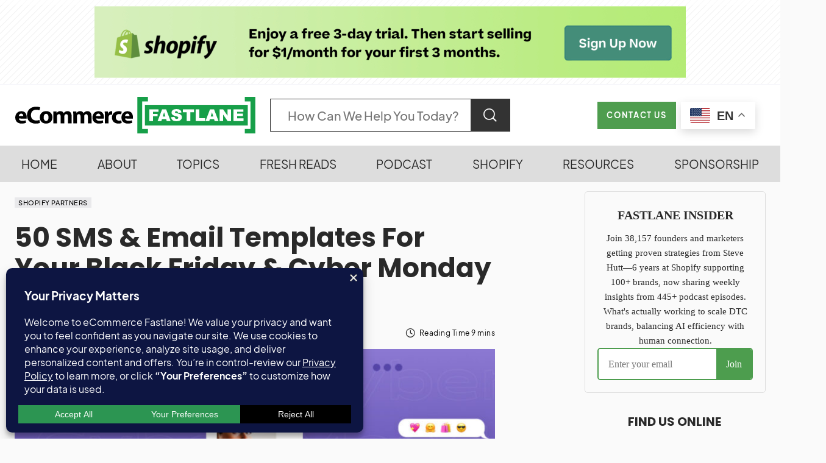

--- FILE ---
content_type: text/html; charset=UTF-8
request_url: https://ecommercefastlane.com/50-sms-email-templates-for-your-black-friday-cyber-monday-campaigns/
body_size: 66207
content:
<!doctype html>
<html lang="en-US" prefix="og: https://ogp.me/ns#">
<head>
	<meta charset="UTF-8" />
	<meta name="viewport" content="width=device-width, initial-scale=1" />
	<link rel="profile" href="https://gmpg.org/xfn/11" />
	<script type="text/javascript">
    (function() {
  var pvData = {"source":"Direct","referrer":"Direct","visitor_type":"logged out","visitor_login_status":"logged out","visitor_id":0,"page_title":"50 SMS &amp; Email Templates For Your Black Friday &amp; Cyber Monday Campaigns | Ecommerce Fastlane","post_type":"post","post_type_with_prefix":"single post","post_categories":"shopify-partners","post_tags":"","post_author":"Steve Hutt","post_full_date":"September 1, 2023","post_year":"2023","post_month":"09","post_day":"01","is_front_page":0,"is_home":1,"search_query":"","search_results_count":0};
  var body = {
    url: encodeURIComponent(window.location.href),
    referrer: encodeURIComponent(document.referrer)
  };

  function makePostRequest(e,t){var n=[];if(t.body){for(var o in t.body)n.push(encodeURIComponent(o)+"="+encodeURIComponent(t.body[o]));t.body=n.join("&")}return window.fetch?new Promise(n=>{var o={method:"POST",headers:{"Content-Type":"application/x-www-form-urlencoded"},redirect:"follow",body:{},...t};window.fetch(e,o).then(e=>{n(e.text())})}):new Promise(t=>{var o;"undefined"==typeof XMLHttpRequest&&t(null),(o=new XMLHttpRequest).open("POST",e,!0),o.onreadystatechange=function(){4==o.readyState&&200==o.status&&t(o.responseText)},o.setRequestHeader("Content-type","application/x-www-form-urlencoded"),o.send(n.join("&"))})}
  function observeAjaxCartActions(e){new PerformanceObserver(function(t){for(var n=t.getEntries(),r=0;r<n.length;r++)["xmlhttprequest","fetch"].includes(n[r].initiatorType)&&['=get_refreshed_fragments', 'add_to_cart'].some(p => n[r].name.includes(p))&&fetchCart(e)}).observe({entryTypes:["resource"]})};

  function fetchCart(adapter) {
    makePostRequest("//ecommercefastlane.com/index.php?plugin=optimonk&action=cartData", { body })
      .then((response) => {
        var data = JSON.parse(response);
        setCartData(data, adapter);
      })
  }

  function setCartData(cartData, adapter) {
    Object.keys(cartData.avs).forEach((key, value) => {
      adapter.attr(`wp_${key}`, cartData.avs[key]);
    })
  }

  function setAssocData(assocData, adapter) {
    Object.keys(assocData).forEach((key) => {
      adapter.attr(`wp_${key}`, assocData[key]);
    })
  }

  var RuleHandler = {
    hasVisitorCartRules: (campaignMeta) => {
      return !!(campaignMeta.rules.visitorCart || campaignMeta.rules.visitorCartRevamp || campaignMeta.rules.visitorCartV3);
    },
    hasVisitorAttributeRule: (campaignMeta) => {
      return !!campaignMeta.rules.visitorAttribute;
    }
  }

  document.querySelector('html').addEventListener('optimonk#embedded-campaigns-init', function(e) {
    var campaignsData = e.parameters;

    if (!campaignsData.length) {
      return;
    }

    var adapter = window.OptiMonkEmbedded.Visitor.createAdapter();
    var hasCartRule = false;
    var hasAttributeRule = false;

    campaignsData.forEach((campaignMetaData) => {
      hasCartRule = hasCartRule || RuleHandler.hasVisitorCartRules(campaignMetaData);
      hasAttributeRule = hasAttributeRule || RuleHandler.hasVisitorAttributeRule(campaignMetaData);
    });

    setAssocData(pvData, adapter);

    if (hasCartRule) {
      observeAjaxCartActions(adapter);
      fetchCart(adapter);
    }

    if (hasAttributeRule) {
      makePostRequest("//ecommercefastlane.com/index.php?plugin=optimonk&action=productData", { body })
        .then((response) => {
          var data = JSON.parse(response);
          setAssocData(data, adapter);
        })
    }
  });

  document.querySelector('html').addEventListener('optimonk#campaigns_initialized', function () {
    if (!OptiMonk.campaigns) {
      return;
    }

    var adapter = window.OptiMonk.Visitor.createAdapter();

    setAssocData(pvData, adapter);

    if (OptiMonk.campaigns.filter(campaign => campaign.hasVisitorAttributeRules()).length) {
      makePostRequest("//ecommercefastlane.com/index.php?plugin=optimonk&action=productData", { body })
        .then((response) => {
          var data = JSON.parse(response);
          setAssocData(data, adapter);
        });
    }
  });
}());

    window.WooDataForOM = {
    "shop": {
        "pluginVersion": "2.1.4",
        "platform": "wordpress"
    },
    "page": {
        "postId": 66716,
        "postType": "post"
    },
    "product": null,
    "order": null,
    "category": null
};

let hasCampaignsBeforeLoadTriggered = false;

document.querySelector('html').addEventListener('optimonk#campaigns-before-load', () => {

    if (hasCampaignsBeforeLoadTriggered) return;
    hasCampaignsBeforeLoadTriggered = true;

    function setAssocData(assocData, adapter) {
        Object.keys(assocData).forEach((key) => {
        adapter.attr(`wp_${key}`, assocData[key]);
        })
    }

   function triggerEvent(element, eventName, parameters) {
        let event;
        if (document.createEvent) {
            event = document.createEvent('HTMLEvents');
            event.initEvent(eventName, true, true);
        } else if (document.createEventObject) {
            event = document.createEventObject();
            event.eventType = eventName;
        }

        event.eventName = eventName;
        event.parameters = parameters || {};

        if (element.dispatchEvent) {
            element.dispatchEvent(event);
        } else if (element.fireEvent) {
            element.fireEvent(`on${event.eventType}`, event);
        } else if (element[eventName]) {
            element[eventName]();
        } else if (element[`on${eventName}`]) {
            element[`on${eventName}`]();
        }
    };
    
    var adapter = OptiMonkEmbedded.Visitor.createAdapter();

    var orderData = null;
    

    if (orderData) {
        setAssocData(orderData, adapter);
    }

    console.log('[OM-plugin] visitor attributes updated');

    console.log('[OM-plugin] triggered event: optimonk#wc-attributes-updated');
    triggerEvent(document.querySelector('html'), 'optimonk#wc-attributes-updated');

});

if (window.WooDataForOM) {
    console.log('[OM-plugin] varibles inserted (window.WooDataForOM)');
}


</script>
<script type="text/javascript" src="https://onsite.optimonk.com/script.js?account=17560" async></script><meta name="uri-translation" content="on" /><link rel="alternate" hreflang="en" href="https://ecommercefastlane.com/50-sms-email-templates-for-your-black-friday-cyber-monday-campaigns/" />
<link rel="alternate" hreflang="fr" href="https://ecommercefastlane.com/fr/50-sms-email-templates-for-your-black-friday-cyber-monday-campaigns/" />
<link rel="alternate" hreflang="es" href="https://ecommercefastlane.com/es/50-sms-email-templates-for-your-black-friday-cyber-monday-campaigns/" />
<link rel="alternate" hreflang="de" href="https://ecommercefastlane.com/de/50-sms-email-templates-for-your-black-friday-cyber-monday-campaigns/" />
<link rel="alternate" hreflang="it" href="https://ecommercefastlane.com/it/50-sms-email-templates-for-your-black-friday-cyber-monday-campaigns/" />
<link rel="alternate" hreflang="da" href="https://ecommercefastlane.com/da/50-sms-email-templates-for-your-black-friday-cyber-monday-campaigns/" />
<link rel="alternate" hreflang="no" href="https://ecommercefastlane.com/no/50-sms-email-templates-for-your-black-friday-cyber-monday-campaigns/" />
<link rel="alternate" hreflang="sv" href="https://ecommercefastlane.com/sv/50-sms-email-templates-for-your-black-friday-cyber-monday-campaigns/" />
<link rel="alternate" hreflang="pt" href="https://ecommercefastlane.com/pt/50-sms-email-templates-for-your-black-friday-cyber-monday-campaigns/" />
<link rel="alternate" hreflang="nl" href="https://ecommercefastlane.com/nl/50-sms-email-templates-for-your-black-friday-cyber-monday-campaigns/" />
<link rel="alternate" hreflang="id" href="https://ecommercefastlane.com/id/50-sms-email-templates-for-your-black-friday-cyber-monday-campaigns/" />
<link rel="alternate" hreflang="tl" href="https://ecommercefastlane.com/tl/50-sms-email-templates-for-your-black-friday-cyber-monday-campaigns/" />
<link rel="alternate" hreflang="th" href="https://ecommercefastlane.com/th/50-sms-email-templates-for-your-black-friday-cyber-monday-campaigns/" />
<link rel="alternate" hreflang="vi" href="https://ecommercefastlane.com/vi/50-sms-email-templates-for-your-black-friday-cyber-monday-campaigns/" />
<link rel="alternate" hreflang="tr" href="https://ecommercefastlane.com/tr/50-sms-email-templates-for-your-black-friday-cyber-monday-campaigns/" />
<link rel="alternate" hreflang="pl" href="https://ecommercefastlane.com/pl/50-sms-email-templates-for-your-black-friday-cyber-monday-campaigns/" />
<link rel="alternate" hreflang="ko" href="https://ecommercefastlane.com/ko/50-sms-email-templates-for-your-black-friday-cyber-monday-campaigns/" />
<link rel="alternate" hreflang="ja" href="https://ecommercefastlane.com/ja/50-sms-email-templates-for-your-black-friday-cyber-monday-campaigns/" />
<link rel="alternate" hreflang="hi" href="https://ecommercefastlane.com/hi/50-sms-email-templates-for-your-black-friday-cyber-monday-campaigns/" />
<link rel="alternate" hreflang="uk" href="https://ecommercefastlane.com/uk/50-sms-email-templates-for-your-black-friday-cyber-monday-campaigns/" />
<link rel="alternate" hreflang="ar" href="https://ecommercefastlane.com/ar/50-sms-email-templates-for-your-black-friday-cyber-monday-campaigns/" />
<link rel="alternate" hreflang="zh-TW" href="https://ecommercefastlane.com/zh-TW/50-sms-email-templates-for-your-black-friday-cyber-monday-campaigns/" />
<link rel="alternate" hreflang="zh-CN" href="https://ecommercefastlane.com/zh-CN/50-sms-email-templates-for-your-black-friday-cyber-monday-campaigns/" />
<link rel="alternate" hreflang="ru" href="https://ecommercefastlane.com/ru/50-sms-email-templates-for-your-black-friday-cyber-monday-campaigns/" />
<link rel="alternate" hreflang="cs" href="https://ecommercefastlane.com/cs/50-sms-email-templates-for-your-black-friday-cyber-monday-campaigns/" />
<link rel="alternate" hreflang="bn" href="https://ecommercefastlane.com/bn/50-sms-email-templates-for-your-black-friday-cyber-monday-campaigns/" />
<link rel="alternate" hreflang="bg" href="https://ecommercefastlane.com/bg/50-sms-email-templates-for-your-black-friday-cyber-monday-campaigns/" />
<link rel="alternate" hreflang="hr" href="https://ecommercefastlane.com/hr/50-sms-email-templates-for-your-black-friday-cyber-monday-campaigns/" />
<link rel="alternate" hreflang="fi" href="https://ecommercefastlane.com/fi/50-sms-email-templates-for-your-black-friday-cyber-monday-campaigns/" />
<link rel="alternate" hreflang="el" href="https://ecommercefastlane.com/el/50-sms-email-templates-for-your-black-friday-cyber-monday-campaigns/" />
<link rel="alternate" hreflang="gu" href="https://ecommercefastlane.com/gu/50-sms-email-templates-for-your-black-friday-cyber-monday-campaigns/" />
<link rel="alternate" hreflang="pa" href="https://ecommercefastlane.com/pa/50-sms-email-templates-for-your-black-friday-cyber-monday-campaigns/" />
<link rel="alternate" hreflang="ta" href="https://ecommercefastlane.com/ta/50-sms-email-templates-for-your-black-friday-cyber-monday-campaigns/" />
<link rel="alternate" hreflang="te" href="https://ecommercefastlane.com/te/50-sms-email-templates-for-your-black-friday-cyber-monday-campaigns/" />
<link rel="alternate" hreflang="ur" href="https://ecommercefastlane.com/ur/50-sms-email-templates-for-your-black-friday-cyber-monday-campaigns/" />
<link rel="alternate" hreflang="sk" href="https://ecommercefastlane.com/sk/50-sms-email-templates-for-your-black-friday-cyber-monday-campaigns/" />
<link rel="alternate" hreflang="ro" href="https://ecommercefastlane.com/ro/50-sms-email-templates-for-your-black-friday-cyber-monday-campaigns/" />
<link rel="alternate" hreflang="fa" href="https://ecommercefastlane.com/fa/50-sms-email-templates-for-your-black-friday-cyber-monday-campaigns/" />
<link rel="alternate" hreflang="hu" href="https://ecommercefastlane.com/hu/50-sms-email-templates-for-your-black-friday-cyber-monday-campaigns/" />
<link rel="alternate" hreflang="ms" href="https://ecommercefastlane.com/ms/50-sms-email-templates-for-your-black-friday-cyber-monday-campaigns/" />
<link rel="alternate" hreflang="he" href="https://ecommercefastlane.com/iw/50-sms-email-templates-for-your-black-friday-cyber-monday-campaigns/" />
<!-- Google tag (gtag.js) consent mode dataLayer added by Site Kit -->
<script id="google_gtagjs-js-consent-mode-data-layer" type="pmdelayedscript" data-cfasync="false" data-no-optimize="1" data-no-defer="1" data-no-minify="1" data-rocketlazyloadscript="1">
window.dataLayer = window.dataLayer || [];function gtag(){dataLayer.push(arguments);}
gtag('consent', 'default', {"ad_personalization":"denied","ad_storage":"denied","ad_user_data":"denied","analytics_storage":"denied","functionality_storage":"denied","security_storage":"denied","personalization_storage":"denied","region":["AT","BE","BG","CH","CY","CZ","DE","DK","EE","ES","FI","FR","GB","GR","HR","HU","IE","IS","IT","LI","LT","LU","LV","MT","NL","NO","PL","PT","RO","SE","SI","SK"],"wait_for_update":500});
window._googlesitekitConsentCategoryMap = {"statistics":["analytics_storage"],"marketing":["ad_storage","ad_user_data","ad_personalization"],"functional":["functionality_storage","security_storage"],"preferences":["personalization_storage"]};
window._googlesitekitConsents = {"ad_personalization":"denied","ad_storage":"denied","ad_user_data":"denied","analytics_storage":"denied","functionality_storage":"denied","security_storage":"denied","personalization_storage":"denied","region":["AT","BE","BG","CH","CY","CZ","DE","DK","EE","ES","FI","FR","GB","GR","HR","HU","IE","IS","IT","LI","LT","LU","LV","MT","NL","NO","PL","PT","RO","SE","SI","SK"],"wait_for_update":500};
</script>
<!-- End Google tag (gtag.js) consent mode dataLayer added by Site Kit -->

<!-- Search Engine Optimization by Rank Math PRO - https://rankmath.com/ -->
<title>50 SMS &amp; Email Templates For Your Black Friday &amp; Cyber Monday Campaigns | Ecommerce Fastlane</title><link rel="preload" href="https://ecommercefastlane.com/wp-content/cache/perfmatters/ecommercefastlane.com/css/post.used.css?ver=1766170874" as="style" /><link rel="stylesheet" id="perfmatters-used-css" href="https://ecommercefastlane.com/wp-content/cache/perfmatters/ecommercefastlane.com/css/post.used.css?ver=1766170874" media="all" />
<link data-rocket-prefetch href="https://cdn.aggle.net" rel="dns-prefetch">
<link data-rocket-prefetch href="https://s3-us-west-2.amazonaws.com" rel="dns-prefetch">
<link data-rocket-prefetch href="https://onsite.optimonk.com" rel="dns-prefetch">
<link data-rocket-prefetch href="https://cdn-asset.optimonk.com" rel="dns-prefetch">
<link data-rocket-prefetch href="https://widget.getlisten2it.com" rel="dns-prefetch">
<link data-rocket-prefetch href="https://www.googletagmanager.com" rel="dns-prefetch">
<link data-rocket-prefetch href="https://cwv.io" rel="dns-prefetch">
<link data-rocket-prefetch href="https://bot.linkbot.com" rel="dns-prefetch">
<link data-rocket-prefetch href="https://analytics.ahrefs.com" rel="dns-prefetch">
<link data-rocket-prefetch href="https://app.zipchat.ai" rel="dns-prefetch">
<link data-rocket-prefetch href="https://seo-fixer.writesonic.com" rel="dns-prefetch">
<link data-rocket-prefetch href="https://smsbump.com" rel="dns-prefetch">
<link data-rocket-prefetch href="https://gs-cdn.optimonk.com" rel="dns-prefetch">
<link data-rocket-prefetch href="https://subscribe-forms.beehiiv.com" rel="dns-prefetch">
<link data-rocket-prefetch href="https://linkstorm.io" rel="dns-prefetch">
<link data-rocket-prefetch href="https://cdn.jsdelivr.net" rel="dns-prefetch">
<link data-rocket-prefetch href="https://embeds.beehiiv.com" rel="dns-prefetch">
<link data-rocket-prefetch href="https://scripts.simpleanalyticscdn.com" rel="dns-prefetch">
<link data-rocket-prefetch href="https://stats.wp.com" rel="dns-prefetch">
<link data-rocket-prefetch href="https://news.google.com" rel="dns-prefetch">
<link data-rocket-prefetch href="https://cdn.gtranslate.net" rel="dns-prefetch">
<link data-rocket-preload as="style" href="https://ecommercefastlane.com/wp-content/cache/perfmatters/ecommercefastlane.com/fonts/c98203533166.google-fonts.min.css" rel="preload">
<link data-rocket-preload as="style" href="https://ecommercefastlane.com/wp-content/cache/perfmatters/ecommercefastlane.com/fonts/af6e81d3d2ee.google-fonts.min.css" rel="preload">
<link href="https://ecommercefastlane.com/wp-content/cache/perfmatters/ecommercefastlane.com/fonts/c98203533166.google-fonts.min.css" media="print" onload="this.media=&#039;all&#039;" rel="stylesheet">
<noscript data-wpr-hosted-gf-parameters=""><link rel="stylesheet" href="https://ecommercefastlane.com/wp-content/cache/perfmatters/ecommercefastlane.com/fonts/c98203533166.google-fonts.min.css"></noscript>
<link href="https://ecommercefastlane.com/wp-content/cache/perfmatters/ecommercefastlane.com/fonts/af6e81d3d2ee.google-fonts.min.css" media="print" onload="this.media=&#039;all&#039;" rel="stylesheet">
<noscript data-wpr-hosted-gf-parameters=""><link rel="stylesheet" href="https://ecommercefastlane.com/wp-content/cache/perfmatters/ecommercefastlane.com/fonts/af6e81d3d2ee.google-fonts.min.css"></noscript><link rel="preload" data-rocket-preload as="image" href="https://ecommercefastlane.com/wp-content/uploads/2022/09/66716-50-sms-email-templates-for-your-black-friday-cyber-monday-campaigns-800x329.jpg" imagesrcset="https://ecommercefastlane.com/wp-content/uploads/2022/09/66716-50-sms-email-templates-for-your-black-friday-cyber-monday-campaigns-800x329.jpg 800w, https://ecommercefastlane.com/wp-content/uploads/2022/09/66716-50-sms-email-templates-for-your-black-friday-cyber-monday-campaigns-300x124.jpg 300w, https://ecommercefastlane.com/wp-content/uploads/2022/09/66716-50-sms-email-templates-for-your-black-friday-cyber-monday-campaigns-1024x422.jpg 1024w, https://ecommercefastlane.com/wp-content/uploads/2022/09/66716-50-sms-email-templates-for-your-black-friday-cyber-monday-campaigns-768x316.jpg 768w, https://ecommercefastlane.com/wp-content/uploads/2022/09/66716-50-sms-email-templates-for-your-black-friday-cyber-monday-campaigns-380x156.jpg 380w, https://ecommercefastlane.com/wp-content/uploads/2022/09/66716-50-sms-email-templates-for-your-black-friday-cyber-monday-campaigns-1160x478.jpg 1160w, https://ecommercefastlane.com/wp-content/uploads/2022/09/66716-50-sms-email-templates-for-your-black-friday-cyber-monday-campaigns-260x107.jpg 260w, https://ecommercefastlane.com/wp-content/uploads/2022/09/66716-50-sms-email-templates-for-your-black-friday-cyber-monday-campaigns.jpg 1200w" imagesizes="(max-width: 800px) 100vw, 800px" fetchpriority="high">
<meta name="description" content="If there’s one thing that&#039;s certain is that every year Black Friday promos start earlier and earlier. Make sure your brand cuts through the noise early on so"/>
<meta name="robots" content="follow, index"/>
<meta property="og:locale" content="en_US" />
<meta property="og:type" content="article" />
<meta property="og:title" content="50 SMS &amp; Email Templates For Your Black Friday &amp; Cyber Monday Campaigns | Ecommerce Fastlane" />
<meta property="og:description" content="If there’s one thing that&#039;s certain is that every year Black Friday promos start earlier and earlier. Make sure your brand cuts through the noise early on so" />
<meta property="og:site_name" content="eCommerce Fastlane" />
<meta property="article:publisher" content="https://www.facebook.com/ecommercefastlane" />
<meta property="article:author" content="https://www.facebook.com/thrivingwithshopify" />
<meta property="article:section" content="Shopify Partners" />
<meta property="og:updated_time" content="2023-09-01T14:08:35-07:00" />
<meta property="og:image" content="https://ecommercefastlane.com/wp-content/uploads/2022/09/66716-50-sms-email-templates-for-your-black-friday-cyber-monday-campaigns.jpg" />
<meta property="og:image:secure_url" content="https://ecommercefastlane.com/wp-content/uploads/2022/09/66716-50-sms-email-templates-for-your-black-friday-cyber-monday-campaigns.jpg" />
<meta property="og:image:width" content="1200" />
<meta property="og:image:height" content="494" />
<meta property="og:image:alt" content="50-sms-&#038;-email-templates-for-your-black-friday-&#038;-cyber-monday-campaigns" />
<meta property="og:image:type" content="image/jpeg" />
<meta property="article:published_time" content="2023-09-01T10:12:21-07:00" />
<meta property="article:modified_time" content="2023-09-01T14:08:35-07:00" />
<meta name="twitter:card" content="summary_large_image" />
<meta name="twitter:title" content="50 SMS &amp; Email Templates For Your Black Friday &amp; Cyber Monday Campaigns | Ecommerce Fastlane" />
<meta name="twitter:description" content="If there’s one thing that&#039;s certain is that every year Black Friday promos start earlier and earlier. Make sure your brand cuts through the noise early on so" />
<meta name="twitter:site" content="@stevenhutt" />
<meta name="twitter:creator" content="@stevenhutt" />
<meta name="twitter:image" content="https://ecommercefastlane.com/wp-content/uploads/2022/09/66716-50-sms-email-templates-for-your-black-friday-cyber-monday-campaigns.jpg" />
<meta name="twitter:label1" content="Written by" />
<meta name="twitter:data1" content="Steve Hutt" />
<meta name="twitter:label2" content="Time to read" />
<meta name="twitter:data2" content="12 minutes" />
<script type="application/ld+json" class="rank-math-schema-pro">{"@context":"https://schema.org","@graph":[{"@type":"Place","@id":"https://ecommercefastlane.com/#place","address":{"@type":"PostalAddress","addressLocality":"Vancouver","addressRegion":"British Columbia","addressCountry":"CA"}},{"@type":["NewsMediaOrganization","Organization"],"@id":"https://ecommercefastlane.com/#organization","name":"eCommerce Fastlane","url":"https://ecommercefastlane.com","sameAs":["https://www.facebook.com/ecommercefastlane","https://twitter.com/stevenhutt","https://www.linkedin.com/in/stevehutt/","https://www.linkedin.com/company/ecommercefastlane/","https://www.youtube.com/@ecommercefastlane","https://www.instagram.com/ecommercefastlane/","https://x.com/stevenhutt","https://x.com/ecomfastlane","https://www.pinterest.com/ecommercefastlane","https://www.facebook.com/ecommercefastlane","https://www.facebook.com/thrivingwithshopify"],"email":"hello@ecommercefastlane.com","address":{"@type":"PostalAddress","addressLocality":"Vancouver","addressRegion":"British Columbia","addressCountry":"CA"},"logo":{"@type":"ImageObject","@id":"https://ecommercefastlane.com/#logo","url":"https://ecommercefastlane.com/wp-content/uploads/2025/11/CleanShot-2025-11-15-at-12.05.16.jpg","contentUrl":"https://ecommercefastlane.com/wp-content/uploads/2025/11/CleanShot-2025-11-15-at-12.05.16.jpg","caption":"eCommerce Fastlane","inLanguage":"en-US","width":"1038","height":"594"},"legalName":"Fastlane Media Inc.","location":{"@id":"https://ecommercefastlane.com/#place"}},{"@type":"WebSite","@id":"https://ecommercefastlane.com/#website","url":"https://ecommercefastlane.com","name":"eCommerce Fastlane","publisher":{"@id":"https://ecommercefastlane.com/#organization"},"inLanguage":"en-US"},{"@type":"ImageObject","@id":"https://ecommercefastlane.com/wp-content/uploads/2022/09/66716-50-sms-email-templates-for-your-black-friday-cyber-monday-campaigns.jpg","url":"https://ecommercefastlane.com/wp-content/uploads/2022/09/66716-50-sms-email-templates-for-your-black-friday-cyber-monday-campaigns.jpg","width":"1200","height":"494","caption":"50-sms-&#038;-email-templates-for-your-black-friday-&#038;-cyber-monday-campaigns","inLanguage":"en-US"},{"@type":"BreadcrumbList","@id":"#breadcrumb","itemListElement":[{"@type":"ListItem","position":"1","item":{"@id":"https://ecommercefastlane.com","name":"Home"}},{"@type":"ListItem","position":"2","item":{"@id":"https://ecommercefastlane.com/category/shopify-partners/","name":"Shopify Partners"}},{"@type":"ListItem","position":"3","item":{"@id":"https://ecommercefastlane.com/50-sms-email-templates-for-your-black-friday-cyber-monday-campaigns/","name":"50 SMS &#038; Email Templates For Your Black Friday &#038; Cyber Monday Campaigns"}}]},{"@type":"WebPage","@id":"#webpage","url":"","name":"50 SMS &amp; Email Templates For Your Black Friday &amp; Cyber Monday Campaigns | Ecommerce Fastlane","datePublished":"2023-09-01T10:12:21-07:00","dateModified":"2023-09-01T14:08:35-07:00","isPartOf":{"@id":"https://ecommercefastlane.com/#website"},"primaryImageOfPage":{"@id":"https://ecommercefastlane.com/wp-content/uploads/2022/09/66716-50-sms-email-templates-for-your-black-friday-cyber-monday-campaigns.jpg"},"inLanguage":"en-US","breadcrumb":{"@id":"#breadcrumb"}},{"@type":"Person","@id":"https://ecommercefastlane.com/author/fastlane/","name":"Steve Hutt","description":"Steve caters to a broad spectrum of eCommerce enthusiasts: from novice Shopify store owners who are just getting their wheels turning to seasoned eCommerce professionals looking for that extra boost of strategy and insights. eCommerce Fastlane is your pit-stop for expert guidance and actionable insights to accelerate your entrepreneurial journey.","url":"https://ecommercefastlane.com/author/fastlane/","image":{"@type":"ImageObject","@id":"https://secure.gravatar.com/avatar/3a655a0fb064eab8bf8c3e03d11045111201308a5c18addbcfa2c13772d5376e?s=96&amp;r=g","url":"https://secure.gravatar.com/avatar/3a655a0fb064eab8bf8c3e03d11045111201308a5c18addbcfa2c13772d5376e?s=96&amp;r=g","caption":"Steve Hutt","inLanguage":"en-US"},"sameAs":["https://ecommercefastlane.com","https://www.facebook.com/thrivingwithshopify","https://twitter.com/https://twitter.com/stevenhutt"],"worksFor":{"@id":"https://ecommercefastlane.com/#organization"}},{"@type":"NewsArticle","headline":"50 SMS &amp; Email Templates For Your Black Friday &amp; Cyber Monday Campaigns | Ecommerce Fastlane","datePublished":"2023-09-01T10:12:21-07:00","dateModified":"2023-09-01T14:08:35-07:00","articleSection":"Shopify Partners","author":{"@id":"https://ecommercefastlane.com/author/fastlane/","name":"Steve Hutt"},"publisher":{"@id":"https://ecommercefastlane.com/#organization"},"description":"If there\u2019s one thing that&#039;s certain is that every year Black Friday promos start earlier and earlier. Make sure your brand cuts through the noise early on so","copyrightYear":"2023","copyrightHolder":{"@id":"https://ecommercefastlane.com/#organization"},"name":"50 SMS &amp; Email Templates For Your Black Friday &amp; Cyber Monday Campaigns | Ecommerce Fastlane","@id":"#richSnippet","isPartOf":{"@id":"#webpage"},"image":{"@id":"https://ecommercefastlane.com/wp-content/uploads/2022/09/66716-50-sms-email-templates-for-your-black-friday-cyber-monday-campaigns.jpg"},"inLanguage":"en-US","mainEntityOfPage":{"@id":"#webpage"}}]}</script>
<!-- /Rank Math WordPress SEO plugin -->

<link rel='dns-prefetch' href='//widget.getlisten2it.com' />
<link rel='dns-prefetch' href='//news.google.com' />
<link rel='dns-prefetch' href='//www.googletagmanager.com' />
<link rel='dns-prefetch' href='//stats.wp.com' />


<link rel="alternate" type="application/rss+xml" title="Ecommerce Fastlane &raquo; Feed" href="https://ecommercefastlane.com/feed/" />
<!-- ecommercefastlane.com is managing ads with Advanced Ads 2.0.16 – https://wpadvancedads.com/ --><!--noptimize--><script id="ecomm-ready">
			window.advanced_ads_ready=function(e,a){a=a||"complete";var d=function(e){return"interactive"===a?"loading"!==e:"complete"===e};d(document.readyState)?e():document.addEventListener("readystatechange",(function(a){d(a.target.readyState)&&e()}),{once:"interactive"===a})},window.advanced_ads_ready_queue=window.advanced_ads_ready_queue||[];		</script>
		<!--/noptimize--><style id='wp-img-auto-sizes-contain-inline-css'>
img:is([sizes=auto i],[sizes^="auto," i]){contain-intrinsic-size:3000px 1500px}
/*# sourceURL=wp-img-auto-sizes-contain-inline-css */
</style>
<link rel="stylesheet" id="pick-logo-fawesome-css" media="all" data-pmdelayedstyle="https://ecommercefastlane.com/wp-content/plugins/pk-logo-showcase-pro-premium/assets/css/font-awesome.min.css?ver=6.9">
<link rel="stylesheet" id="pick-logo-slick-css" href="https://ecommercefastlane.com/wp-content/cache/perfmatters/ecommercefastlane.com/minify/f38b2db10e01.slick.min.css?ver=6.9" media="all">
<link rel="stylesheet" id="pick-logo-tooltipster-css" media="all" data-pmdelayedstyle="https://ecommercefastlane.com/wp-content/plugins/pk-logo-showcase-pro-premium/assets/css/tooltipster.bundle.min.css?ver=6.9">
<link rel="stylesheet" id="pick-logo-appscripts-css" href="https://ecommercefastlane.com/wp-content/cache/perfmatters/ecommercefastlane.com/minify/e0cd8cdf2096.appscripts.min.css?ver=6.9" media="all">
<style id='wp-block-library-inline-css'>
:root{--wp-block-synced-color:#7a00df;--wp-block-synced-color--rgb:122,0,223;--wp-bound-block-color:var(--wp-block-synced-color);--wp-editor-canvas-background:#ddd;--wp-admin-theme-color:#007cba;--wp-admin-theme-color--rgb:0,124,186;--wp-admin-theme-color-darker-10:#006ba1;--wp-admin-theme-color-darker-10--rgb:0,107,160.5;--wp-admin-theme-color-darker-20:#005a87;--wp-admin-theme-color-darker-20--rgb:0,90,135;--wp-admin-border-width-focus:2px}@media (min-resolution:192dpi){:root{--wp-admin-border-width-focus:1.5px}}.wp-element-button{cursor:pointer}:root .has-very-light-gray-background-color{background-color:#eee}:root .has-very-dark-gray-background-color{background-color:#313131}:root .has-very-light-gray-color{color:#eee}:root .has-very-dark-gray-color{color:#313131}:root .has-vivid-green-cyan-to-vivid-cyan-blue-gradient-background{background:linear-gradient(135deg,#00d084,#0693e3)}:root .has-purple-crush-gradient-background{background:linear-gradient(135deg,#34e2e4,#4721fb 50%,#ab1dfe)}:root .has-hazy-dawn-gradient-background{background:linear-gradient(135deg,#faaca8,#dad0ec)}:root .has-subdued-olive-gradient-background{background:linear-gradient(135deg,#fafae1,#67a671)}:root .has-atomic-cream-gradient-background{background:linear-gradient(135deg,#fdd79a,#004a59)}:root .has-nightshade-gradient-background{background:linear-gradient(135deg,#330968,#31cdcf)}:root .has-midnight-gradient-background{background:linear-gradient(135deg,#020381,#2874fc)}:root{--wp--preset--font-size--normal:16px;--wp--preset--font-size--huge:42px}.has-regular-font-size{font-size:1em}.has-larger-font-size{font-size:2.625em}.has-normal-font-size{font-size:var(--wp--preset--font-size--normal)}.has-huge-font-size{font-size:var(--wp--preset--font-size--huge)}.has-text-align-center{text-align:center}.has-text-align-left{text-align:left}.has-text-align-right{text-align:right}.has-fit-text{white-space:nowrap!important}#end-resizable-editor-section{display:none}.aligncenter{clear:both}.items-justified-left{justify-content:flex-start}.items-justified-center{justify-content:center}.items-justified-right{justify-content:flex-end}.items-justified-space-between{justify-content:space-between}.screen-reader-text{border:0;clip-path:inset(50%);height:1px;margin:-1px;overflow:hidden;padding:0;position:absolute;width:1px;word-wrap:normal!important}.screen-reader-text:focus{background-color:#ddd;clip-path:none;color:#444;display:block;font-size:1em;height:auto;left:5px;line-height:normal;padding:15px 23px 14px;text-decoration:none;top:5px;width:auto;z-index:100000}html :where(.has-border-color){border-style:solid}html :where([style*=border-top-color]){border-top-style:solid}html :where([style*=border-right-color]){border-right-style:solid}html :where([style*=border-bottom-color]){border-bottom-style:solid}html :where([style*=border-left-color]){border-left-style:solid}html :where([style*=border-width]){border-style:solid}html :where([style*=border-top-width]){border-top-style:solid}html :where([style*=border-right-width]){border-right-style:solid}html :where([style*=border-bottom-width]){border-bottom-style:solid}html :where([style*=border-left-width]){border-left-style:solid}html :where(img[class*=wp-image-]){height:auto;max-width:100%}:where(figure){margin:0 0 1em}html :where(.is-position-sticky){--wp-admin--admin-bar--position-offset:var(--wp-admin--admin-bar--height,0px)}@media screen and (max-width:600px){html :where(.is-position-sticky){--wp-admin--admin-bar--position-offset:0px}}
/*# sourceURL=/wp-includes/css/dist/block-library/common.min.css */
</style>
<style id='classic-theme-styles-inline-css'>
/*! This file is auto-generated */
.wp-block-button__link{color:#fff;background-color:#32373c;border-radius:9999px;box-shadow:none;text-decoration:none;padding:calc(.667em + 2px) calc(1.333em + 2px);font-size:1.125em}.wp-block-file__button{background:#32373c;color:#fff;text-decoration:none}
/*# sourceURL=/wp-includes/css/classic-themes.min.css */
</style>
<link rel="stylesheet" id="crawlomatic-thumbnail-css-css" media="all" data-pmdelayedstyle="https://ecommercefastlane.com/wp-content/cache/perfmatters/ecommercefastlane.com/minify/eeb2fdd1da21.crawlomatic-thumbnail.min.css?ver=2.7.1">
<link rel="stylesheet" id="listen2it-css" media="all" data-pmdelayedstyle="https://ecommercefastlane.com/wp-content/cache/perfmatters/ecommercefastlane.com/minify/e6094661d892.listen2it-public.min.css?ver=1.0.0">
<link rel="stylesheet" id="coderevolution-front-css-css" media="all" data-pmdelayedstyle="https://ecommercefastlane.com/wp-content/plugins/rss-feed-post-generator-echo/styles/coderevolution-front.css?ver=5.5.0.1">
<link rel="stylesheet" id="echo-thumbnail-css-css" media="all" data-pmdelayedstyle="https://ecommercefastlane.com/wp-content/cache/perfmatters/ecommercefastlane.com/minify/36ac91b54418.echo-thumbnail.min.css?ver=5.5.0.1">
<link rel="stylesheet" id="ez-toc-css" media="all" data-pmdelayedstyle="https://ecommercefastlane.com/wp-content/plugins/easy-table-of-contents/assets/css/screen.min.css?ver=2.0.80">
<style id='ez-toc-inline-css'>
div#ez-toc-container .ez-toc-title {font-size: 22px;}div#ez-toc-container .ez-toc-title {font-weight: 400;}div#ez-toc-container ul li , div#ez-toc-container ul li a {font-size: 1em;}div#ez-toc-container ul li , div#ez-toc-container ul li a {font-weight: 500;}div#ez-toc-container nav ul ul li {font-size: 1em;}div#ez-toc-container {background: #f1f1f1;border: 1px solid #e9e9f5;width: 100%;}div#ez-toc-container p.ez-toc-title , #ez-toc-container .ez_toc_custom_title_icon , #ez-toc-container .ez_toc_custom_toc_icon {color: #000000;}div#ez-toc-container ul.ez-toc-list a {color: #4e9d4e;}div#ez-toc-container ul.ez-toc-list a:hover {color: #4e9d4e;}div#ez-toc-container ul.ez-toc-list a:visited {color: #292929;}.ez-toc-counter nav ul li a::before {color: ;}.ez-toc-box-title {font-weight: bold; margin-bottom: 10px; text-align: center; text-transform: uppercase; letter-spacing: 1px; color: #666; padding-bottom: 5px;position:absolute;top:-4%;left:5%;background-color: inherit;transition: top 0.3s ease;}.ez-toc-box-title.toc-closed {top:-25%;}
.ez-toc-container-direction {direction: ltr;}.ez-toc-counter ul {direction: ltr;counter-reset: item ;}.ez-toc-counter nav ul li a::before {content: counter(item, disc) '  ';margin-right: .2em; counter-increment: item;flex-grow: 0;flex-shrink: 0;float: left; }.ez-toc-widget-direction {direction: ltr;}.ez-toc-widget-container ul {direction: ltr;counter-reset: item ;}.ez-toc-widget-container nav ul li a::before {content: counter(item, disc) '  ';margin-right: .2em; counter-increment: item;flex-grow: 0;flex-shrink: 0;float: left; }
/*# sourceURL=ez-toc-inline-css */
</style>
<link rel="stylesheet" id="megamenu-css" href="https://ecommercefastlane.com/wp-content/cache/perfmatters/ecommercefastlane.com/minify/9d08b978c889.style.min.css?ver=d14977" media="all">
<link rel="stylesheet" id="dashicons-css" href="https://ecommercefastlane.com/wp-includes/css/dashicons.min.css?ver=6.9" media="print" onload="this.media=&#039;all&#039;;this.onload=null;">
<link rel="stylesheet" id="megamenu-genericons-css" media="all" data-pmdelayedstyle="https://ecommercefastlane.com/wp-content/plugins/megamenu-pro/icons/genericons/genericons/genericons.css?ver=2.4.3">
<link rel="stylesheet" id="megamenu-fontawesome6-css" media="all" data-pmdelayedstyle="https://ecommercefastlane.com/wp-content/plugins/megamenu-pro/icons/fontawesome6/css/all.min.css?ver=2.4.3">
<link rel="stylesheet" id="csco-styles-css" media="all" data-pmdelayedstyle="https://ecommercefastlane.com/wp-content/cache/perfmatters/ecommercefastlane.com/minify/a9034846122a.style.min.css?ver=1.1.0">
<style id='csco-styles-inline-css'>
.searchwp-live-search-no-min-chars:after { content: "Continue typing" }
/*# sourceURL=csco-styles-inline-css */
</style>
<link rel="stylesheet" id="bsfrt_frontend-css" media="all" data-pmdelayedstyle="https://ecommercefastlane.com/wp-content/plugins/read-meter/assets/css/bsfrt-frontend-css.min.css?ver=1.0.11">
<link rel="stylesheet" id="csco_child_css-css" media="all" data-pmdelayedstyle="https://ecommercefastlane.com/wp-content/cache/perfmatters/ecommercefastlane.com/minify/c2fb0b6ab8e5.style.min.css?ver=1.0.0">

<style id='csco-theme-fonts-inline-css'>
@font-face {font-family: plus-jakarta-sans;src: url('https://ecommercefastlane.com/wp-content/themes/blueprint/assets/static/fonts/plus-jakarta-sans-300.woff2') format('woff2'),url('https://ecommercefastlane.com/wp-content/themes/blueprint/assets/static/fonts/plus-jakarta-sans-300.woff') format('woff');font-weight: 300;font-style: normal;font-display: swap;}@font-face {font-family: plus-jakarta-sans;src: url('https://ecommercefastlane.com/wp-content/themes/blueprint/assets/static/fonts/plus-jakarta-sans-regular.woff2') format('woff2'),url('https://ecommercefastlane.com/wp-content/themes/blueprint/assets/static/fonts/plus-jakarta-sans-regular.woff') format('woff');font-weight: 400;font-style: normal;font-display: swap;}@font-face {font-family: plus-jakarta-sans;src: url('https://ecommercefastlane.com/wp-content/themes/blueprint/assets/static/fonts/plus-jakarta-sans-500.woff2') format('woff2'),url('https://ecommercefastlane.com/wp-content/themes/blueprint/assets/static/fonts/plus-jakarta-sans-500.woff') format('woff');font-weight: 500;font-style: normal;font-display: swap;}@font-face {font-family: plus-jakarta-sans;src: url('https://ecommercefastlane.com/wp-content/themes/blueprint/assets/static/fonts/plus-jakarta-sans-600.woff2') format('woff2'),url('https://ecommercefastlane.com/wp-content/themes/blueprint/assets/static/fonts/plus-jakarta-sans-600.woff') format('woff');font-weight: 600;font-style: normal;font-display: swap;}@font-face {font-family: plus-jakarta-sans;src: url('https://ecommercefastlane.com/wp-content/themes/blueprint/assets/static/fonts/plus-jakarta-sans-700.woff2') format('woff2'),url('https://ecommercefastlane.com/wp-content/themes/blueprint/assets/static/fonts/plus-jakarta-sans-700.woff') format('woff');font-weight: 700;font-style: normal;font-display: swap;}
/*# sourceURL=csco-theme-fonts-inline-css */
</style>
<style id='csco-customizer-output-styles-inline-css'>
:root, [data-site-scheme="default"]{--cs-color-site-background:#fafafa;--cs-color-header-background:#ffffff;--cs-color-header-background-alpha:rgba(255,255,255,0.85);--cs-color-submenu-background:rgba(255,255,255,0.85);--cs-color-search-background:rgba(255,255,255,0.85);--cs-color-multi-column-background:rgba(255,255,255,0.85);--cs-color-fullscreen-menu-background:rgba(255,255,255,0.85);--cs-color-footer-background:#ffffff;--cs-color-footer-bottom-background:#fafafa;}:root, [data-scheme="default"]{--cs-color-overlay-background:rgba(0,0,0,0.15);--cs-color-overlay-secondary-background:rgba(0,0,0,0.35);--cs-color-link:#4e9d4e;--cs-color-link-hover:#a3a3a3;--cs-color-accent:#4e9d4e;--cs-color-secondary:#a3a3a3;--cs-palette-color-secondary:#a3a3a3;--cs-color-button:#4e9d4e;--cs-color-button-contrast:#ffffff;--cs-color-button-hover:#292929;--cs-color-button-hover-contrast:#ffffff;--cs-color-category:#e9e9eb;--cs-color-category-contrast:#000000;--cs-color-category-hover:#454558;--cs-color-category-hover-contrast:#ffffff;--cs-color-tags:#ededed;--cs-color-tags-contrast:#292929;--cs-color-tags-hover:#484f7e;--cs-color-tags-hover-contrast:#ffffff;--cs-color-post-meta:#292929;--cs-color-post-meta-link:#292929;--cs-color-post-meta-link-hover:#818181;--cs-color-excerpt:#717275;--cs-color-badge-primary:#484f7e;--cs-color-badge-secondary:#ededed;--cs-color-badge-success:#9db8ad;--cs-color-badge-danger:#cc5d5d;--cs-color-badge-warning:#cac6b4;--cs-color-badge-info:#5c6693;--cs-color-badge-dark:#000000;--cs-color-badge-light:#fafafa;}[data-scheme="default"] [class*="-badge"][class*="-primary"]{--cs-color-badge-dark-contrast:#ffffff;}[data-scheme="default"] [class*="-badge"][class*="-secondary"]{--cs-color-badge-light-contrast:#000000;}[data-scheme="default"] [class*="-badge"][class*="-success"]{--cs-color-badge-dark-contrast:#ffffff;}[data-scheme="default"] [class*="-badge"][class*="-danger"]{--cs-color-badge-dark-contrast:#ffffff;}[data-scheme="default"] [class*="-badge"][class*="-warning"]{--cs-color-badge-dark-contrast:#ffffff;}[data-scheme="default"] [class*="-badge"][class*="-info"]{--cs-color-badge-dark-contrast:#ffffff;}[data-scheme="default"] [class*="-badge"][class*="-dark"]{--cs-color-badge-dark-contrast:#ffffff;}[data-scheme="default"] [class*="-badge"][class*="-light"]{--cs-color-badge-light-contrast:#000000;}[data-site-scheme="dark"]{--cs-color-site-background:#1c1c1c;--cs-color-header-background:#1c1c1c;--cs-color-header-background-alpha:rgba(28,28,28,0.85);--cs-color-submenu-background:rgba(28,28,28,0.85);--cs-color-search-background:rgba(28,28,28,0.85);--cs-color-multi-column-background:rgba(28,28,28,0.85);--cs-color-fullscreen-menu-background:rgba(28,28,28,0.85);--cs-color-footer-background:#292929;--cs-color-footer-bottom-background:#1c1c1c;--cs-color-overlay-background:rgba(0,0,0,0.15);--cs-color-overlay-secondary-background:rgba(0,0,0,0.35);--cs-color-link:#ffffff;--cs-color-link-hover:rgba(255,255,255,0.75);}:root{--cs-color-submenu-background-dark:rgba(28,28,28,0.85);--cs-color-search-background-dark:rgba(28,28,28,0.85);--cs-color-multi-column-background-dark:rgba(28,28,28,0.85);--cs-layout-elements-border-radius:0px;--cs-thumbnail-border-radius:0px;--cs-button-border-radius:0px;--cnvs-tabs-border-radius:0px;--cs-input-border-radius:0px;--cs-badge-border-radius:0px;--cs-category-label-border-radius:0px;--cs-header-initial-height:126px;}[data-scheme="dark"]{--cs-color-accent:#191919;--cs-color-secondary:#bcbcbc;--cs-palette-color-secondary:#bcbcbc;--cs-color-button:#4e9d4e;--cs-color-button-contrast:#ffffff;--cs-color-button-hover:#ffffff;--cs-color-button-hover-contrast:#000000;--cs-color-category:#e9e9eb;--cs-color-category-contrast:#000000;--cs-color-category-hover:#818181;--cs-color-category-hover-contrast:#ffffff;--cs-color-post-meta:#ffffff;--cs-color-post-meta-link:#ffffff;--cs-color-post-meta-link-hover:#818181;--cs-color-excerpt:#e0e0e0;--cs-color-badge-primary:#484f7e;--cs-color-badge-secondary:#ededed;--cs-color-badge-success:#9db8ad;--cs-color-badge-danger:#cfa0b1;--cs-color-badge-warning:#cac6b4;--cs-color-badge-info:#5c6693;--cs-color-badge-dark:rgba(255,255,255,0.7);--cs-color-badge-light:rgb(238,238,238);}[data-scheme="dark"] [class*="-badge"][class*="-primary"]{--cs-color-badge-dark-contrast:#ffffff;}[data-scheme="dark"] [class*="-badge"][class*="-secondary"]{--cs-color-badge-light-contrast:#000000;}[data-scheme="dark"] [class*="-badge"][class*="-success"]{--cs-color-badge-dark-contrast:#ffffff;}[data-scheme="dark"] [class*="-badge"][class*="-danger"]{--cs-color-badge-dark-contrast:#ffffff;}[data-scheme="dark"] [class*="-badge"][class*="-warning"]{--cs-color-badge-dark-contrast:#ffffff;}[data-scheme="dark"] [class*="-badge"][class*="-info"]{--cs-color-badge-dark-contrast:#ffffff;}[data-scheme="dark"] [class*="-badge"][class*="-dark"]{--cs-color-badge-dark-contrast:#ffffff;}[data-scheme="dark"] [class*="-badge"][class*="-light"]{--cs-color-badge-light-contrast:#020202;}
/*# sourceURL=csco-customizer-output-styles-inline-css */
</style>
<link rel="stylesheet" id="sharedaddy-css" media="all" data-pmdelayedstyle="https://ecommercefastlane.com/wp-content/cache/perfmatters/ecommercefastlane.com/minify/082b32bdcdd0.sharing.min.css?ver=15.4">
<link rel="stylesheet" id="social-logos-css" media="all" data-pmdelayedstyle="https://ecommercefastlane.com/wp-content/plugins/jetpack/_inc/social-logos/social-logos.min.css?ver=15.4">
<script src="https://ecommercefastlane.com/wp-includes/js/jquery/jquery.min.js?ver=3.7.1" id="jquery-core-js"></script>
<script src="https://ecommercefastlane.com/wp-content/cache/perfmatters/ecommercefastlane.com/minify/3ed79584c661.slick.min.js?ver=6.9" id="pick-logo-slick-js-js" defer></script>
<script src="https://ecommercefastlane.com/wp-content/plugins/pk-logo-showcase-pro-premium/assets/js/isotope.pkgd.min.js?ver=6.9" id="pick-logo-isotope-js-js" defer></script>
<script src="https://ecommercefastlane.com/wp-content/plugins/pk-logo-showcase-pro-premium/assets/js/tooltipster.bundle.min.js?ver=6.9" id="pick-logo-tooltipster-js-js" defer></script>
<script src="https://ecommercefastlane.com/wp-content/cache/perfmatters/ecommercefastlane.com/minify/a274984ee1e9.logo-showcase-free-main.min.js?ver=6.9" id="pick-logo-admin-js-js" defer></script>
<script src="//widget.getlisten2it.com/widget.min.js?ver=1.0.0" id="l2it-widget-js" defer></script>
<script id="listen2it-js-extra">
var l2it = {"org_id":"oriZjZj7mp","integration_id":"HVr2qQgpvP","container":"#l2it-audio-player","has_paywall":"false"};
//# sourceURL=listen2it-js-extra
</script>
<script src="https://ecommercefastlane.com/wp-content/cache/perfmatters/ecommercefastlane.com/minify/946af50082a0.listen2it-public.min.js?ver=1.0.0" id="listen2it-js" defer></script>
<script id="advanced-ads-advanced-js-js-extra">
var advads_options = {"blog_id":"1","privacy":{"enabled":false,"state":"not_needed"}};
//# sourceURL=advanced-ads-advanced-js-js-extra
</script>
<script src="https://ecommercefastlane.com/wp-content/plugins/advanced-ads/public/assets/js/advanced.min.js?ver=2.0.16" id="advanced-ads-advanced-js-js" defer></script>

<!-- Google tag (gtag.js) snippet added by Site Kit -->
<!-- Google Analytics snippet added by Site Kit -->
<script src="https://www.googletagmanager.com/gtag/js?id=GT-5TCM8P" id="google_gtagjs-js" async type="pmdelayedscript" data-cfasync="false" data-no-optimize="1" data-no-defer="1" data-no-minify="1" data-rocketlazyloadscript="1"></script>
<script id="google_gtagjs-js-after" type="pmdelayedscript" data-cfasync="false" data-no-optimize="1" data-no-defer="1" data-no-minify="1" data-rocketlazyloadscript="1">
window.dataLayer = window.dataLayer || [];function gtag(){dataLayer.push(arguments);}
gtag("set","linker",{"domains":["ecommercefastlane.com"]});
gtag("js", new Date());
gtag("set", "developer_id.dZTNiMT", true);
gtag("config", "GT-5TCM8P", {"googlesitekit_post_type":"post"});
//# sourceURL=google_gtagjs-js-after
</script>
<link rel="https://api.w.org/" href="https://ecommercefastlane.com/wp-json/" /><link rel="alternate" title="JSON" type="application/json" href="https://ecommercefastlane.com/wp-json/wp/v2/posts/66716" /><meta name="generator" content="Site Kit by Google 1.170.0" /><script data-cfasync="false" nitro-exclude src="https://cwv.io/e/JsyaaxvZfGLeRNiu" defer></script>
<meta name="google-site-verification" content="ghhn6jG0TNk6lcdsT2eyS6xB020_RcGjt2PMeCKcpJA" />
<meta name='ir-site-verification-token' value='586537761'>
<link rel="apple-touch-icon" href="/favicon.ico"/>
<link rel="apple-touch-icon" sizes="180x180" href="/wp-content/uploads/2025/08/ef-icon.png">
<link rel="apple-touch-icon-precomposed" sizes="180x180" href="/wp-content/uploads/2025/08/ef-icon-precomposed.png">
<script type='text/javascript' id='pagemapIdscript' defer src='https://bot.linkbot.com/bot.js#22306-10b0d?property-id=22306-10b0d'></script>
<script src="https://analytics.ahrefs.com/analytics.js" data-key="5tDUECHA5OzFkNpkrguMtw" async type="pmdelayedscript" data-cfasync="false" data-no-optimize="1" data-no-defer="1" data-no-minify="1" data-rocketlazyloadscript="1"></script>
<!-- uxify -->
<script data-cfasync="false" defer>!function(){var t=document.createElement("script");t.src="https://cwv.io/JsyaaxvZfGLeRNiu",t.async=!0,t.id="uxbwv",t.setAttribute("data-cfasync","false"),t.setAttribute("nitro-exclude",""),t.fetchPriority="high",document.head.appendChild(t)}();</script>
<!-- Facebook Pixel Code Fastlane -->
<script type="text/plain" data-wpconsent-name="facebook-pixel" data-wpconsent-category="marketing">
  !function(f,b,e,v,n,t,s)
  {if(f.fbq)return;n=f.fbq=function(){n.callMethod?
  n.callMethod.apply(n,arguments):n.queue.push(arguments)};
  if(!f._fbq)f._fbq=n;n.push=n;n.loaded=!0;n.version='2.0';
  n.queue=[];t=b.createElement(e);t.async=!0;
  t.src=v;s=b.getElementsByTagName(e)[0];
  s.parentNode.insertBefore(t,s)}(window, document,'script',
  'https://connect.facebook.net/en_US/fbevents.js');
  fbq('init', '2471998696350612');
  fbq('track', 'PageView');
</script>
<noscript><img height="1" width="1" style="display:none"
  src="https://www.facebook.com/tr?id=2471998696350612&ev=PageView&noscript=1"
/></noscript>
<!-- End Facebook Pixel Code Fastlane -->

<!-- Preload Google Fonts -->



<script async>
!function(e) {
  var t = {  };
  (e._oirtrk = e._oirtrk || []).push(['track', 'on-site', t]);
}(window);
</script>

<!-- Retention.com -->
<script>!function () {var reb2b = window.reb2b = window.reb2b || []; if (reb2b.invoked) return;reb2b.invoked = true;reb2b.methods = ["identify", "collect"]; reb2b.factory = function (method) {return function () {var args = Array.prototype.slice.call(arguments); args.unshift(method);reb2b.push(args);return reb2b;};}; for (var i = 0; i < reb2b.methods.length; i++) {var key = reb2b.methods[i];reb2b[key] = reb2b.factory(key);} reb2b.load = function (key) {var script = document.createElement("script");script.type = "text/javascript";script.async = true; script.src = "https://s3-us-west-2.amazonaws.com/b2bjsstore/b/" + key + "/reb2b.js.gz"; var first = document.getElementsByTagName("script")[0]; first.parentNode.insertBefore(script, first);}; reb2b.SNIPPET_VERSION = "1.0.1";reb2b.load("G4N210H31W6Z");}();</script> 

<!-- Opensend.com -->
<script type='text/javascript'>
!function(s) {
  let o = s.createElement('script'), u = s.getElementsByTagName('script')[0];
  o.src = 'https://cdn.aggle.net/oir/oir.min.js';
  o.async = !0, o.setAttribute('oirtyp', '6311ae17'), o.setAttribute('oirid', 'A5E203DA');
  u.parentNode.insertBefore(o, u);
}(document);
</script>
<script type='text/javascript'>
!function(e) {
  let t = {  };
  (e._oirtrk = e._oirtrk || []).push(['track', 'on-site', t]);
}(window);
</script>

<script src='https://app.zipchat.ai/widget/zipchat.js?id=ZZ8oXSVGMiIroOOm51l3' data-no-optimize='1' defer></script>


<script src="https://seo-fixer.writesonic.com/site-audit/fixer-script/index.js" id="wsAiSeoMb" type="application/javascript" defer></script>
<script id="wsAiSeoInitScript">
  wsSEOfixer.configure({
    hostURL: 'https://seo-fixer.writesonic.com',
    siteID: '6932f29a50f9d75f85ced41f'
  });
</script>	<style>img#wpstats{display:none}</style>
		<style id="csco-inline-styles">
:root {
	/* Base Font */
	--cs-font-base-family: 'plus-jakarta-sans', sans-serif;
	--cs-font-base-size: 1rem;
	--cs-font-base-weight: 400;
	--cs-font-base-style: normal;
	--cs-font-base-letter-spacing: normal;
	--cs-font-base-line-height: 1.5;

	/* Primary Font */
	--cs-font-primary-family: 'plus-jakarta-sans', sans-serif;
	--cs-font-primary-size: 1rem;
	--cs-font-primary-weight: 700;
	--cs-font-primary-style: normal;
	--cs-font-primary-letter-spacing: 0.125em;
	--cs-font-primary-text-transform: uppercase;

	/* Secondary Font */
	--cs-font-secondary-family: 'plus-jakarta-sans', sans-serif;
	--cs-font-secondary-size: 0.7rem;
	--cs-font-secondary-weight: 600;
	--cs-font-secondary-style: normal;
	--cs-font-secondary-letter-spacing: normal;
	--cs-font-secondary-text-transform: initial;

	/* Category Font */
	--cs-font-category-family 'plus-jakarta-sans', sans-serif;
	--cs-font-category-size: 0.7rem;
	--cs-font-category-weight: 500;
	--cs-font-category-style: normal;
	--cs-font-category-letter-spacing: 0.05em;
	--cs-font-category-text-transform: uppercase;

	/* Tags Font */
	--cs-font-tags-family: 'plus-jakarta-sans', sans-serif;
	--cs-font-tags-size: 0.5rem;
	--cs-font-tags-weight: 600;
	--cs-font-tags-style: normal;
	--cs-font-tags-letter-spacing: 0.025em;
	--cs-font-tags-text-transform: uppercase;

	/* Post Meta Font */
	--cs-font-post-meta-family: 'plus-jakarta-sans', sans-serif;
	--cs-font-post-meta-size: 0.8rem;
	--cs-font-post-meta-weight: 500;
	--cs-font-post-meta-style: normal;
	--cs-font-post-meta-letter-spacing: normal;
	--cs-font-post-meta-text-transform: initial;

	/* Input Font */
	--cs-font-input-family: 'plus-jakarta-sans', sans-serif;
	--cs-font-input-size: 0.875rem;
	--cs-font-input-line-height: 1.625rem;
	--cs-font-input-weight: 500;
	--cs-font-input-style: normal;
	--cs-font-input-letter-spacing: normal;
	--cs-font-input-text-transform: initial;

	/* Post Subbtitle */
	--cs-font-post-subtitle-family: 'plus-jakarta-sans', sans-serif;
	--cs-font-post-subtitle-size: 2.25rem;
	--cs-font-post-subtitle-weight: 300;
	--cs-font-post-subtitle-line-height: 1.15;
	--cs-font-post-subtitle-letter-spacing: normal;

	/* Post Content */
	--cs-font-post-content-family: 'plus-jakarta-sans', sans-serif;
	--cs-font-post-content-size: 1.3rem;
	--cs-font-post-content-letter-spacing: normal;

	/* Summary */
	--cs-font-entry-summary-family: 'plus-jakarta-sans', sans-serif;
	--cs-font-entry-summary-size: 1.3rem;
	--cs-font-entry-summary-letter-spacing: normal;

	/* Entry Excerpt */
	--cs-font-entry-excerpt-family: 'plus-jakarta-sans', sans-serif;
	--cs-font-entry-excerpt-size: 1rem;
	--cs-font-entry-excerpt-line-height: 1.5;
	--cs-font-entry-excerpt-wight: 400;
	--cs-font-entry-excerpt-letter-spacing: normal;

	/* Logos --------------- */

	/* Main Logo */
	--cs-font-main-logo-family: 'plus-jakarta-sans', sans-serif;
	--cs-font-main-logo-size: 1.5rem;
	--cs-font-main-logo-weight: 700;
	--cs-font-main-logo-style: normal;
	--cs-font-main-logo-letter-spacing: -0.05em;
	--cs-font-main-logo-text-transform: initial;

	/* Footer Logo */
	--cs-font-footer-logo-family: 'plus-jakarta-sans', sans-serif;
	--cs-font-footer-logo-size: 1.5rem;
	--cs-font-footer-logo-weight: 700;
	--cs-font-footer-logo-style: normal;
	--cs-font-footer-logo-letter-spacing: -0.05em;
	--cs-font-footer-logo-text-transform: initial;

	/* Headings --------------- */

	/* Headings */
	--cs-font-headings-family: 'Poppins', sans-serif;
	--cs-font-headings-weight: 700;
	--cs-font-headings-style: normal;
	--cs-font-headings-line-height: 1.15;
	--cs-font-headings-letter-spacing: 0px;
	--cs-font-headings-text-transform: initial;

	/* Headings Excerpt */
	--cs-font-headings-excerpt-family: 'Poppins', sans-serif;
	--cs-font-headings-excerpt-weight: 400;
	--cs-font-headings-excerpt-style: normal;
	--cs-font-headings-excerpt-line-height: 1.15;
	--cs-font-headings-excerpt-letter-spacing: 0px;
	--cs-font-headings-excerpt-text-transform: initial;

	/* Section Headings */
	--cs-font-section-headings-family: 'Poppins', sans-serif;
	--cs-font-section-headings-size: 2.1rem;
	--cs-font-section-headings-weight: 700;
	--cs-font-section-headings-style: normal;
	--cs-font-section-headings-letter-spacing: 0px;
	--cs-font-section-headings-text-transform: uppercase;

	/* Primary Menu Font --------------- */
	/* Used for main top level menu elements. */
	--cs-font-primary-menu-family: 'plus-jakarta-sans', sans-serif;
	--cs-font-primary-menu-size: 0.75rem;
	--cs-font-primary-menu-weight: 700;
	--cs-font-primary-menu-style: normal;
	--cs-font-primary-menu-letter-spacing: 0.075em;
	--cs-font-primary-menu-text-transform: uppercase;

	/* Primary Submenu Font */
	/* Used for submenu elements. */
	--cs-font-primary-submenu-family: 'plus-jakarta-sans', sans-serif;
	--cs-font-primary-submenu-size: 0.75rem;
	--cs-font-primary-submenu-weight: 500;
	--cs-font-primary-submenu-style: normal;
	--cs-font-primary-submenu-letter-spacing: normal;
	--cs-font-primary-submenu-text-transform: uppercase;

	/* Featured Menu Font */
	/* Used for main top level featured-menu elements. */
	--cs-font-featured-menu-family: 'plus-jakarta-sans', sans-serif;
	--cs-font-featured-menu-size: 0.75rem;
	--cs-font-featured-menu-weight: 700;
	--cs-font-featured-menu-style: normal;
	--cs-font-featured-menu-letter-spacing: 0.075em;
	--cs-font-featured-menu-text-transform: uppercase;

	/* Featured Submenu Font */
	/* Used for featured-submenu elements. */
	--cs-font-featured-submenu-family: 'plus-jakarta-sans', sans-serif;
	--cs-font-featured-submenu-size: 0.75rem;
	--cs-font-featured-submenu-weight: 500;
	--cs-font-featured-submenu-style: normal;
	--cs-font-featured-submenu-letter-spacing: normal;
	--cs-font-featured-submenu-text-transform: initial;

	/* Fullscreen Menu Font */
	/* Used for main top level fullscreen-menu elements. */
	--cs-font-fullscreen-menu-family: 'plus-jakarta-sans', sans-serif;
	--cs-font-fullscreen-menu-size: 2.5rem;
	--cs-font-fullscreen-menu-weight: 600;
	--cs-font-fullscreen-menu-line-height: 1;
	--cs-font-fullscreen-menu-style: normal;
	--cs-font-fullscreen-menu-letter-spacing: -0.05em;
	--cs-font-fullscreen-menu-text-transform: initial;

	/* Fullscreen Submenu Font */
	/* Used for fullscreen-submenu elements. */
	--cs-font-fullscreen-submenu-family: 'plus-jakarta-sans', sans-serif;
	--cs-font-fullscreen-submenu-size: 1rem;
	--cs-font-fullscreen-submenu-weight: 500;
	--cs-font-fullscreen-submenu-line-height: 1;
	--cs-font-fullscreen-submenu-style: normal;
	--cs-font-fullscreen-submenu-letter-spacing: normal;
	--cs-font-fullscreen-submenu-text-transform: initial;

	/* Footer Menu Heading Font
	/* Used for main top level footer elements. */
	--cs-font-footer-menu-family: 'plus-jakarta-sans', sans-serif;
	--cs-font-footer-menu-size: 1.25rem;
	--cs-font-footer-menu-weight: 600;
	--cs-font-footer-menu-line-height: 1;
	--cs-font-footer-menu-style: normal;
	--cs-font-footer-menu-letter-spacing: -0.05em;
	--cs-font-footer-menu-text-transform: initial;

	/* Footer Submenu Font */
	/* Used footer-submenu elements. */
	--cs-font-footer-submenu-family: 'plus-jakarta-sans', sans-serif;
	--cs-font-footer-submenu-size: 0.75rem;
	--cs-font-footer-submenu-weight: 700;
	--cs-font-footer-submenu-line-height: 1.5;
	--cs-font-footer-submenu-style: normal;
	--cs-font-footer-submenu-letter-spacing: 0.075em;
	--cs-font-footer-submenu-text-transform: uppercase;

	/* Footer Bottom Menu Font */
	/* Used footer-bottom-submenu elements. */
	--cs-font-footer-bottom-submenu-family: 'plus-jakarta-sans', sans-serif;
	--cs-font-footer-bottom-submenu-size: 0.75rem;
	--cs-font-footer-bottom-submenu-weight: 500;
	--cs-font-footer-bottom-submenu-line-height: 1;
	--cs-font-footer-bottom-submenu-style: normal;
	--cs-font-footer-bottom-submenu-letter-spacing: normal;
	--cs-font-footer-bottom-submenu-text-transform: initial;

	/* Category Letter Font */
	--cs-font-category-letter-family: 'plus-jakarta-sans', sans-serif;
	--cs-font-category-letter-size: 4rem;
	--cs-font-category-letter-weight: 600;
	--cs-font-category-letter-style: normal;

	/* Category label */
	--cs-font-category-label-family: 'plus-jakarta-sans', sans-serif;
	--cs-font-category-label-size: 1.125rem;
	--cs-font-category-label-weight: 400;
	--cs-font-category-label-style: normal;
	--cs-font-category-label-line-height: 1.15;
	--cs-font-category-label-letter-spacing: -0.0125em;
	--cs-font-category-label-text-transform: initial;

	/* Custom-label Font */
	/* Used for custom-label. */
	--cs-font-custom-label-family: 'Poppins', sans-serif;
	--cs-font-custom-label-size: 0.75rem;
	--cs-font-custom-label-weight: 500;
	--cs-font-custom-label-style: normal;
	--cs-font-custom-label-letter-spacing: normal;
	--cs-font-custom-label-text-transform: uppercase;

	/* Label */
	--cs-font-label-family: 'Poppins', sans-serif;
	--cs-font-label-size: 0.75rem;
	--cs-font-label-weight: 700;
	--cs-font-label-style: normal;
	--cs-font-label-letter-spacing: -0.025em;
	--cs-font-label-text-transform: uppercase;

	/* Header instagram */
	/* Used for Header instagrams. */
	--cs-font-header-instagram-family: 'Poppins', sans-serif;
	--cs-font-header-instagram-size: 2rem;
	--cs-font-header-instagram-weight: 400;
	--cs-font-header-instagram-style: normal;
	--cs-font-header-instagram-letter-spacing: normal;
	--cs-font-header-instagram-text-transform: none;

	/* Used badge*/
	--cs-font-badge-family: 'plus-jakarta-sans', sans-serif;
	--cs-font-badge-size: 0.625rem;
	--cs-font-badge-weight: 600;
	--cs-font-badge-style: normal;
	--cs-font-badge-letter-spacing: normal;
	--cs-font-badge-text-transform: uppercase;;
}

</style>
				<script type="text/javascript">
			var advadsCfpQueue = [];
			var advadsCfpAd = function( adID ) {
				if ( 'undefined' === typeof advadsProCfp ) {
					advadsCfpQueue.push( adID )
				} else {
					advadsProCfp.addElement( adID )
				}
			}
		</script>
		
	<style type="text/css">
	.bsf-rt-reading-time {

	background: unset;

	color: #000000;

	font-size: 12px;

	margin-top: 
		1px	;

	margin-right: 
		1px	;

	margin-bottom: 
		1px	;

	margin-left: 
		1px	;

	padding-top: 
		0em	;

	padding-right: 
		0.5em	;

	padding-bottom: 
		0em	;

	padding-left: 
		0.5em	;

	width: max-content;

	display: block;

	min-width: 100px;

	}
</style>
				<style type="text/css">
		.admin-bar .progress-container-top {
		background: #ffffff;
		height: 8px;

		}
		.progress-container-top {
		background: #ffffff;
		height: 8px;

		}
		.progress-container-bottom {
		background: #ffffff;
		height: 8px;

		} 
		.progress-bar {
		background: #64d81c;
		height: 8px;
		width: 0%;

		}           
		</style>
				<script>jQuery( document ).ready(function() {
	//mobile
	jQuery(".gtranslate-wrap").click(function(){
		jQuery(this).toggleClass('clicked');
		jQuery('.gt_options').toggleClass('gt-open');
		jQuery('.gt_options').css("display", "block");
	});
	jQuery('.gt_float_switcher img[data-gt-lazy-src]').each(function() {
		jQuery(this).attr('src', jQuery(this).attr('data-gt-lazy-src'));
		jQuery(this).removeAttr('data-gt-lazy-src');
	});
});</script><script>jQuery(window).on('scroll', function() {
  if (jQuery(window).scrollTop() === 0) {
    // The user is at the very top of the page
    jQuery('.cs-header ').addClass('top');
    // You can trigger any function here
  }else{
	  jQuery('.cs-header ').removeClass('top');
  }
});
</script><link rel="canonical" href="https://smsbump.com/posts/bfcm-sms-email-templates" />
<link rel="icon" href="https://ecommercefastlane.com/wp-content/uploads/2023/04/cropped-Fastlane-Favicon-32x32.png" sizes="32x32" />
<link rel="icon" href="https://ecommercefastlane.com/wp-content/uploads/2023/04/cropped-Fastlane-Favicon-192x192.png" sizes="192x192" />
<link rel="apple-touch-icon" href="https://ecommercefastlane.com/wp-content/uploads/2023/04/cropped-Fastlane-Favicon-180x180.png" />
<meta name="msapplication-TileImage" content="https://ecommercefastlane.com/wp-content/uploads/2023/04/cropped-Fastlane-Favicon-270x270.png" />
		<style id="wp-custom-css">
			.om-holder{
	z-index:99!important;
}
.single-podcast .audio-sponsor,
.single-podcast #l2it-audio-player,
.page #l2it-audio-player,
.page .audio-sponsor{
	display:none;
}
#l2it-audio-player{
	border-radius:10px;
	position:relative;
}
.tts-player{
	font-size:0;
	height:119px;
	overflow:hidden;
}
.listen2it-inline-wrapper{
	max-width:100%!important;
}
.tts-player l2it-audio-player{
	width:78%;
	height:119px!important;
	background:#078b01;
}
#l2it-audio-player #wrapper{
	border-radius: 10px 0 0 10px!important;
}
.audio-sponsor{
	width: 22%;
	text-align: center;
	font-size: 13px;
	background: #000000;
	border-radius: 0 10px 10px 0;
	padding: 15px 20px;
	height: 119px;
	font-weight: bold;
	letter-spacing: 1.5px;
	margin-left:-5px;
	position:absolute;
	right:0;
	top:0;
}
.audio-sponsor a{
	padding: 10px 10px;
	display: block;
	background: #ffffff;
	color: #000000 !important;
	text-decoration: none !important;
	justify-content: center;
	border-radius: 5px;
}
.single .entry-content .audio-sponsor>a:hover{
	text-decoration: none !important;
	color:#000000!important;
	transition: all 0.1s !important;
	box-shadow:none!important;
}

.audio-sponsor img{
	width: 100%;
	max-width: 160px;
	padding: 10px;
	background: #a6f41c;
	border-radius: 5px;
	margin-top: 10px;
}
.single-podcast .cs-main-content .entry-content > p{
	margin-top:0;
}
#rc-anchor-classic-warning{
	display:none!important;
}
.home .cs-site-content,
.cs-main-content{
	row-gap:0!important;
	margin-bottom:0!important;
}
.page .breakdance{
	margin-top:0;
}
.single .breakdance{
	grid-column: 1 / -1;
	order: 3;
	width: 4000px;
	position: relative;
	margin-top: 50px;
	transform: translateX(-50%);
	left:50%;
}
.progress-container-top{
	left:0;
}
.gtranslate_wrapper{
	grid-column: 1 / -1;
}
.cs-entry__post-meta:not(:first-child),
.cs-entry__header-info > *:not(:first-child),
.cs-entry__post-media:not(:first-child){
	margin-top:20px;
}

/*Hide Page title*/
.page-id-165672 .cs-entry__header-info,
.page-id-165886 .cs-entry__header-info,
.page-id-100470 .cs-entry__header-info{
	display:none;
}
.page-id-165672 .cs-entry__header,
.page-id-97150 .cs-entry__header-info,
.page-id-99332 .cs-entry__header-info,
.page-id-100470 .cs-entry__header-info,
.page-id-2954 .cs-entry__header-info,
.page-id-167248 .cs-entry__header-info,
.page-id-50607 .cs-entry__header-info,
.page-id-178016 .cs-entry__header-info,
.page-id-97067 .cs-entry__header-info,
.page-id-97123 .cs-entry__header-info,
.page-id-97206 .cs-entry__header-info{
	display:none;
}

.page-id-97150 .cs-entry__header:not(:last-child),
.page-id-99332 .cs-entry__header:not(:last-child),
.page-id-100470 .cs-entry__header:not(:last-child),
.page-id-2954 .cs-entry__header:not(:last-child),
.page-id-167248 .cs-entry__header:not(:last-child),
.page-id-50607 .cs-entry__header:not(:last-child),
.page-id-97206 .cs-entry__header:not(:last-child),
.page-id-178016 .cs-entry__header:not(:last-child),
.page-id-97123 .cs-entry__header:not(:last-child),
.page-id-97067 .cs-entry__header:not(:last-child),
.page-id-100470 .cs-entry__header:not(:last-child){
	margin-bottom:0!important
}
.breakdance_theme .cs-entry__header{
	display:none;
}
.contact-form .wpforms-submit{
	background:#4e9d4e!important;
	padding:15px 20px!important;
	text-transform:uppercase!important;
	color:#ffffff!important;
}

.page .cs-site-content .cs-container,
.archive .cs-site-content .cs-container,
.search-results .cs-site-content .cs-container{
	max-width:100%!important;
	padding:0!important;
}
.search #content{
	display:block!important;
}
.content-wrap{
	padding:0 20px;
}
.archive .cs-site-content{
	margin-top:0;
}
.cs-entry__post-meta,.bsf-rt-reading-time{
	display:inline-block;
	vertical-align:middle;
	margin-right:5px;
}
.single-advisor .reading-time,
.single-podcast .reading-time{
	display:none;
}
.reading-time{
	float: right;
	display: flex;
	justify-content: flex-end;
	align-items: center;
	margin-top: 18px;
}
.reading-time .cs-meta-icon{
	font-size:16px;
}
.bsf-rt-reading-time{
	font-family: plus-jakarta-sans;
	letter-spacing: 0.5px;
	position: relative;
	padding-right:0;
	margin-right:0;
}
.block-30 a img{
	margin-bottom: 20px;
	border-bottom: 1px solid #cdc8c8;
	padding-bottom: 25px;
}
.single-podcast .ecomm-instant,
.page .ecomm-instant,
.single-podcast .ads-after-post,
.page .ads-after-post{
	display:none;
}
.page-template .ecomm-instant{
	display:none;
}
.ecomm-after-content{
	text-align:center;
}
.ads-after-post{
	margin-bottom:50px!important;
}
.advanced-bnr{
	margin-bottom:15px!important;
}
/*Advisor*/
.single-advisor .cs-site-content{
	margin-bottom:50px;
}

/*Search Result*/
.search #content{
	display:flex;
}
.search #content >.elementor-location-archive{
	width:100%;
}
/*Custom Header 2*/
/* .custom-nav #mega-menu-wrap-primary .mega-menu-item >ul li a{
font-size:1.18rem!important
} 
.custom-nav #mega-menu-wrap-primary .mega-menu-grid >ul>li a{
font-size:0.75rem!important
}  */
.cs-scroll-sticky{
	top:0!important;
}
.custom-nav #mega-menu-wrap-primary #mega-menu-primary{
	display: flex;
	align-items: center;
	justify-content: space-around;
	gap:39px;
}
.custom-nav #mega-menu-wrap-primary #mega-menu-primary > li.mega-menu-item > a.mega-menu-link{
	font-size:19px;
	padding:0 15px 0;
	height:40px;
	line-height:40px;
	font-weight:normal;
}
.custom-nav #mega-menu-wrap-primary #mega-menu-primary > li.mega-menu-item > a.mega-menu-link:hover{
	font-weight:bold;
}
.custom-nav #mega-menu-wrap-primary #mega-menu-primary > li.mega-current-menu-item > a.mega-menu-link,
.custom-nav #mega-menu-wrap-primary #mega-menu-primary > li.mega-current-menu-parent > a.mega-menu-link{
	font-weight:bold;
}

.custom-nav #mega-menu-wrap-primary #mega-menu-primary > li.mega-menu-item > a.mega-menu-link:before{
	content:'[';
	position: absolute;
	left:0;
	top:-5px;
	font-size: 25px;
	font-family:dashicons;
	display:block;
	font-weight:bold;
	opacity:0;
	-webkit-transition: -webkit-transform 0.3s, opacity 0.2s;
	-moz-transition: -moz-transform 0.3s, opacity 0.2s;
	transition: transform 0.3s, opacity 0.2s;
	-webkit-transform: translateX(20px);
	-moz-transform: translateX(20px);
	transform: translateX(20px);
}
.custom-nav #mega-menu-wrap-primary #mega-menu-primary > li.mega-menu-item > a.mega-menu-link:after{
	content:']';
	position: absolute;
	right:0;
	top:-5px;
	font-size: 25px;
	font-family:dashicons;
	display:block;
	font-weight:bold;
	opacity:0;
	-webkit-transition: -webkit-transform 0.3s, opacity 0.2s;
	-moz-transition: -moz-transform 0.3s, opacity 0.2s;
	transition: transform 0.3s, opacity 0.2s;
	-webkit-transform: translateX(-20px);
	-moz-transform: translateX(-20px);
	transform: translateX(-20px);
}
.custom-nav #mega-menu-wrap-primary #mega-menu-primary > li.mega-menu-item > a.mega-menu-link:hover:before{
	opacity:1;
	-webkit-transform: translateX(0px);
	-moz-transform: translateX(0px);
	transform: translateX(0px);
}
.custom-nav #mega-menu-wrap-primary #mega-menu-primary > li.mega-menu-item > a.mega-menu-link:hover:after{
	opacity:1;
	-webkit-transform: translateX(0px);
	-moz-transform: translateX(0px);
	transform: translateX(0px);
}
.custom-nav #mega-menu-wrap-primary #mega-menu-primary > li.mega-current-menu-item a:before,.custom-nav #mega-menu-wrap-primary #mega-menu-primary > li.mega-current-menu-parent > a.mega-menu-link:before{
	content:'[';
	position: absolute;
	left:0;
	top:-5px;
	font-size: 25px;
	font-family:dashicons;
	display:block;
	font-weight:bold;
	opacity: 1;
	-webkit-transform: translateX(0px)!important;
	-moz-transform: translateX(0px)!important;
	transform: translateX(0px)!important;
}
.custom-nav #mega-menu-wrap-primary #mega-menu-primary > li.mega-current-menu-item a:after, .custom-nav #mega-menu-wrap-primary #mega-menu-primary > li.mega-current-menu-parent > a.mega-menu-link:after{
	content:']';
	position: absolute;
	right:0;
	top:-5px;
	font-size: 25px;
	font-family:dashicons;
	display:block;
	font-weight:bold;
	opacity: 1;
	-webkit-transform: translateX(0px)!important;
	-moz-transform: translateX(0px)!important;
	transform: translateX(0px)!important;
}

.custom-nav #mega-menu-wrap-primary #mega-menu-primary > li.mega-menu-item.mega-current-menu-item > a.mega-menu-link:before,
.custom-nav #mega-menu-wrap-primary #mega-menu-primary > li.mega-menu-item.mega-current-menu-ancestor > a.mega-menu-link:before,
.custom-nav #mega-menu-wrap-primary #mega-menu-primary > li.mega-menu-item.mega-toggle-on > a.mega-menu-link:before{
	opacity:1;
	-webkit-transform: translateX(0px)!important;
	-moz-transform: translateX(0px)!important;
	transform: translateX(0px)!important;
}
.custom-nav #mega-menu-wrap-primary #mega-menu-primary > li.mega-menu-item.mega-current-menu-item > a.mega-menu-link:after,
.custom-nav #mega-menu-wrap-primary #mega-menu-primary > li.mega-menu-item.mega-current-menu-ancestor > a.mega-menu-link:after,
.custom-nav #mega-menu-wrap-primary #mega-menu-primary > li.mega-menu-item.mega-toggle-on > a.mega-menu-link:after{
	opacity:1;
	-webkit-transform: translateX(0px)!important;
	-moz-transform: translateX(0px)!important;
	transform: translateX(0px)!important;
}

.custom-nav #mega-menu-wrap-primary #mega-menu-primary li.mega-menu-item-has-children > a.mega-menu-link{
	padding:0 15px 0 15px;
}
.custom-nav #mega-menu-wrap-primary #mega-menu-primary li.mega-menu-item-has-children > a.mega-menu-link span{
	display:none;
}
.mega-indicator{
	display:none!important;
}
/* .custom-nav #mega-menu-wrap-primary #mega-menu-primary li.mega-menu-item-has-children > a.mega-menu-link:before{
content:'[';
position: absolute;
left:0;
top:-5px;
font-size: 25px;
}
.custom-nav #mega-menu-wrap-primary #mega-menu-primary li.mega-menu-item-has-children > a.mega-menu-link:after{
content:']';
position: absolute;
right:0;
top:-5px;
font-size: 25px;
display:block;
font-family:dashicons;
} */
.custom-nav #mega-menu-wrap-primary #mega-menu-primary li.mega-menu-item-has-children li > a.mega-menu-link:before, .custom-nav #mega-menu-wrap-primary #mega-menu-primary li.mega-menu-item-has-children li > a.mega-menu-link:after{
	display:none;
}
.custom-nav #mega-menu-wrap-primary #mega-menu-primary > li.mega-menu-item.mega-current-menu-item > a.mega-menu-link,
.custom-nav #mega-menu-wrap-primary #mega-menu-primary > li.mega-menu-item.mega-current-menu-ancestor > a.mega-menu-link,
.custom-nav #mega-menu-wrap-primary #mega-menu-primary > li.mega-menu-item.mega-toggle-on > a.mega-menu-link,
.custom-nav #mega-menu-wrap-primary #mega-menu-primary > li.mega-menu-item > a.mega-menu-link:hover, 
.custom-nav #mega-menu-wrap-primary #mega-menu-primary > li.mega-menu-item > a.mega-menu-link:focus{
	background:none;
	color:#333333;
	text-decoration:none!important;
}
.custom-header-2{
	position:relative;
}
.custom-header-2 .cs-header__logo img{
	width:100%;
}
.custom-header-2 .cs-header__cta-link{
	font-size: 13px !important;
	height:45px;
}
.archive .custom-header-2 .cs-header__cta{
	margin-right:43px;
}
.custom-header-2{
	align-items:center!important;
	min-height:100px!important;
}
.custom-header-2 .cs-col-center{
	flex:2;
}
.custom-header-2 .cs-logo{
	width:100%;
}
.custom-header-2 .nav-center{
	display:block;
	width:55%;
}
.custom-header-2 .nav-search .cs-search__container{
	height:54px;
	padding-right:0;
	border-color:#333333;
}
.custom-header-2 .cs-search__form{
	margin-bottom:0!important;
}
.custom-header-2 .cs-search__input{
	font-size:20px;
	height:50px;
}
.custom-header-2 .cs-search__form .cs-search__container input{
	height:50px;
}
.custom-header-2 .nav-search .cs-search__container .cs-search__submit{
	font-size:0;
	height:54px;
	background:#333333 url('/wp-content/uploads/2025/07/search-icon-sm-white.svg')no-repeat center / 35%;
	border:0;
}
.custom-header-2 .nav-search .cs-search__container .cs-search__submit:hover{
	background:#333333 url('/wp-content/uploads/2025/07/search-icon-sm-white.svg')no-repeat center / 35%;
	margin:0!important;
}
.cs-search__form .cs-search__submit{
	margin:0!important;
}
.custom-header-2 .desktop-gtranslate{
	position:absolute;
	top:28px;
	right:0;
	z-index:99;
}
/* .custom-header-2 .cs-col-right{
justify-content:space-around!important;
} */
.custom-header-2 .gtranslate-space{
	width:30%;
}
body:lang(zh-CN) .custom-header-2 .gtranslate-space,
body:lang(zh-TW) .custom-header-2 .gtranslate-space{
	width:40%;
}

.gtranslate-wrap{
	position:relative;
	top: -12px;
	transition:none!important;
}
.gtranslate-wrap:before{
	content:'';
	background:url('/wp-content/uploads/2025/08/globe-icon.svg');
	position:absolute;
	width: 21px;
	height: 21px;
	background-position: center;
	background-size: cover;
	right:0;
	top:0;
}
.gtranslate-wrap .gtranslate_wrapper{
	display:none;
}
.gtranslate-wrap .gt_options.gt-open{
	max-width:100%!important;
}
.gt_float_switcher{
	text-align:right;
}
.gtranslate-wrap .gt_float_switcher-arrow{
	display:none!important;
}
.gtranslate-wrap .gt_float_switcher{
	transition:none!important;
}
.gtranslate-wrap.clicked{
	width:125px;
}
.gtranslate-wrap.clicked .gtranslate_wrapper {
	display:block;
	top: 30px;
	position: absolute;
	right: 0;
}
.desktop-gtranslate .gt_float_switcher .gt_options{
	max-height: 100% !important;
	display:flex!important;
	flex-wrap: wrap;
		width:0;
	height:0;
}
.desktop-gtranslate .gt_float_switcher .gt_options.gt-open{
	max-width: 800px;
	display: flex!important;
	background: #ffffff;
	transition:max-width 0.5s linear;
	width:auto;
	height:auto;
}
.desktop-gtranslate .gt_float_switcher .gt_options a{
	flex: 1 0 30%;
	text-align: left;
}

/* .cs-header.cs-scroll-sticky .gtranslate-wrap.clicked{
top:23px;
position:fixed;
right: 14px;
} */
/* .cs-header .gtranslate-wrap,
.cs-header.top .gtranslate-wrap{
position: fixed;
top:92px;
right: 14px;
} */
.cs-header .gtranslate-wrap.clicked,
.cs-header.top .gtranslate-wrap.clicked{
	position: absolute;
	top: 23px;
	right: 14px;
}

/*Search Result*/
.search .cs-header.cs-scroll-sticky .gtranslate-wrap.clicked{
	top:23px;
	position:absolute;
	right: 14px;
}
.search .cs-header__cta{
	margin-right:50px;
}

.search .cs-header__inner-mobile{
	min-height:70px;
}
.custom-nav{
	background: #dddddd;
	padding:10px 5px;
}
.nav-search{
	max-width:550px;
	margin:0 auto;
}
.mobile-search{
	display:none;
	margin-bottom:15px;
}
.mobile-search .cs-search__input{
	font-size:16px;
}
.mobile-search .cs-search__container,
.search .mobile-search .cs-search__container{
	height:40px;
	padding-right:0!important;
	border-color:#333333;
}
.mobile-search .cs-search__container .cs-search__submit{
	font-size:0;
	height:54px;
	background:#333333 url('/wp-content/uploads/2025/07/search-icon-sm-white.svg')no-repeat center / 35%;
	border:0;
}
.mobile-search .cs-search__container .cs-search__submit:hover{
	background:#333333 url('/wp-content/uploads/2025/07/search-icon-sm-white.svg')no-repeat center / 35%;
}
/*End Custom Header 2*/
.jetpack-instant-search__search-results{
	padding:20px 10px!important;
}
.jetpack-instant-search__search-sort-option.is-selected{
	color:#179f4a!important;
}
.jetpack-instant-search__box-input:focus{
	border: 1px solid #179f4a!important;
}
.jetpack-instant-search a{
	color:#333333!important;
	font-weight:bold!important;
}
.jetpack-instant-search a:hover{
	color:#179f4a!important;
}
.page .cs-entry__title{
	padding-top:20px;
}
.podcast-section .elementor-container {
	border-radius: 10px;
	overflow: hidden;
	box-shadow: 1px 0px 10px rgba(0, 0, 0, 0.2);
	border: 1px solid #d5d5d5;
}
.podcast-section-inner .elementor-container{
	box-shadow:none!important;
}
.badge-bg {
	padding: 5px 100px 5px 5px;
	background: #ffffff;
}
.badge-bg:hover {
	background: #dddddd;
}

.cs-entry__content-wrap .entry-content h2,
.cs-entry__content-wrap .entry-content h3{
	padding-bottom:20px;
	position:relative;
}
.cs-entry__content-wrap .entry-content h2:after{
	position: absolute;
	margin: auto;
	z-index: 1;
	content: "";
	width: 40%;
	height: 3px;
	left:0;
	bottom:0;
	background-image: -webkit-gradient(linear, left top, right top, from(rgba(27, 159, 74, 0.6)), to(rgba(0, 0, 0, 0)));
	background-image: linear-gradient(to right, rgba(27, 159, 74, 0.6), rgba(0, 0, 0, 0));
}
.bde-heading:after,
.ee-post-title:after,
.elementor-heading-title:after,
.bde-accordion__title-tag:after{
	display:none;
}
.bde-heading,
.ee-post-title{
	padding-bottom:0!important;
}
.ee-post-title-link{
	box-shadow:none!important;
}

.sd-title{
	padding:0!important;
}
.sd-title:after{
	display:none;
}
.trp-ls-language-name{
	padding-left:5px!important;
}
.linkbot-link,
.linkbot-link:hover{
	color:inherit;
}
.key-takeaways-container.did-you-know-wrap{
	margin-top:160px!important;
}
.did-you-know{
	background: #2e9954;
	display: block;
	padding: 10px 20px;
	text-transform: uppercase;
	width: 300px;
	color: #ffffff;
	font-size: 30px;
	text-align: center;
	margin: -50px auto 20px!important;
	position:relative;
}
.did-you-know:before{	content:url('https://ecommercefastlane.com/wp-content/uploads/2025/04/bulb.png');
	position:absolute;
	top:-120px;
	left:0;
	right:0;
}
/*Footer Form*/
.footer-form{
	background:#000033;
	color:#fff;text-align:center;
	padding:80px 10px;
	text-align:center;
	position:relative;
}
.footer-form .top-heading {
	font-size: 34px !important;
	color: #1aa049;
	font-weight: bold;
}
.footer-form .inner{
	max-width:1200px;
	margin:0 auto;
}
.footer-form .inner p{
	font-size:24px!important;
}
.footer-form h2 {
	text-transform: uppercase;
	font-size: 65px !important;
	max-width: 1205px;
	margin: 0 auto 20px;
	position: relative;
	text-align: left;
}
.footer-form h2:after {
	content: url(/wp-content/uploads/2025/04/foote-rocket.png);
	position: absolute;
	right: -70px;
	top: -60%;
	transform: scale(0.5)
}
.footer-form .inner iframe{
	margin-top:20px!important;
	width:100%;
	max-width:650px;
}
.cs-footer__top{
	display:none!important;
}
.footer-menu-new{
	padding:50px 10px;
	background:#1e2327;
	position:relative;
}
.footer-menu-new ul{
	list-style:none;
	padding-left:0!important;
}
.footer-menu-new ul li{
	display:inline-block;
	vertical-align:top;
	width:19%;
	margin-bottom:10px;
	text-align:center;
}
.footer-menu-new ul li a{
	color:#ffffff
}
.footer-menu-new ul li a:hover{
	color:#1b9f49;
}
.footer-heading > a{
	font-size:20px!important;
	font-weight:bold;
}
.footer-heading > a:hover{
	color:#ffffff!important;
}
.footer-menu-new .sub-menu{
	padding-top:20px;
}
.footer-menu-new .sub-menu li{
	display:block;
	width:100%;
}
.footer-container{
	max-width: 1720px;
	margin: 0 auto;
}
.footer-menu-new .pk-social-links-items{
	justify-content:center;
	margin-bottom:20px;
}
.footer-menu-new .pk-social-links-link{
	font-size:23px!important;
	color:#ffffff;
	padding:0 5px;
}
/*German CSS*/
body.translatepress-de_DE #home-hero h1,
body.translatepress-de_DE #home-hero h1{
	font-size:3rem!important;
}
body.translatepress-de_DE .hero-list ul li,
body.translatepress-de_DE .hero-list ul li{
	font-size:28px;
}

/*FR CSS*/
body.translatepress-fr_FR #home-hero h1,
body.translatepress-fr_FR #home-hero h1{
	font-size:3rem!important;
}
body.translatepress-fr_FR .hero-list ul li{
	font-size:28px;
}

/*ES CSS*/
body.translatepress-es_ES #home-hero h1,
body.translatepress-es_ES #home-hero h1{
	font-size:2.5rem!important;
}
body.translatepress-es_ES .hero-list ul li{
	font-size:25px;
}

/*IT CSS*/
body.translatepress-it_IT #home-hero h1,
body.translatepress-it_IT #home-hero h1{
	font-size:3rem!important;
}
body.translatepress-it_IT .hero-list ul li{
	font-size:28px;
}
/*PT CSS*/
body.translatepress-pt_BR #home-hero h1,
body.translatepress-pt_BR #home-hero h1{
	font-size:3rem!important;
}
body.translatepress-pt_BR .hero-list ul li{
	font-size:28px;
}
.prntf-accordion-item button{
	background:none!important;
	padding:0;
	height:0;
	color:#333;
}
.prntf-accordion-item button svg{
	display:none;
}
.asw-widget .asw-menu-btn {
	background: #5b6a71 !important;
	width: 35px;
	height: 35px;
	outline: 5px solid #5b6a71!important;
}
div#fixed_container_bottom{
	z-index:1!important;
}
#cookie-law-info-bar{
	z-index: 999999;
	position:fixed;
	display:block;
}
#beehiiv-embed .sc-EHOje.kSzTaY,
#beehiiv-embed .sc-EHOje{
	display:none!important;
}
.sidebar-box{
	border-radius: 5px;
	border: 1px solid #dddddd;
	padding-bottom: 20px;
}
.block-37 iframe h2.hiReGM{
	font-size:25px!important;
}
.sidebar-form{
	height:351px;
}
.cs-search__tags-wrapper{
	display:none;
}
.ns-floating {
	left: calc(58vw - 100vh);
	z-index:1;
	top:41%!important;
}

/* .esg-layout-even .esg-entry-media img{
display:block!important;
} */
.quote{
	position:relative;
}
/*Keytakeaways*/

.key-takeaways-container {
	background-color: #ffffff;
	border: 2px solid #000000;
	border-radius:25px;
	padding:20px 30px;
	margin: 20px 0 40px!important;
	position: relative;
	color: #000000;
	box-shadow: 8px 8px 0 #00a86b;
}
.key-takeaways-container h2 {
	font-size: 32px;
	margin-top:50px;
	margin-bottom: 25px;
	color: #000000;
	font-weight: bold;
}

.key-takeaways-container h2:first-child,.key-takeaways-container h3:first-child{
	margin-top:0;
}
.key-takeaways-container h3{
	margin-top:50px;
}
.key-takeaways-container .key-takeaways-heading{
	margin-top:0;
	padding-bottom:0!important;
}
.key-takeaways-container .key-takeaways-heading:after{
	display:none;
}
.key-takeaways-container ul {
	list-style-type: none;
	padding-left: 0;
	margin: 0;
}
.key-takeaways-container li {
	margin-bottom:10px;
	padding-left: 25px;
	position: relative;
}
.key-takeaways-container li::before {
	content: "•";
	color: #00a86b;
	font-size:20px;
	position: absolute;
	left: 0;
	top:0px;
}
.key-takeaways-container ol li {
	padding-left: 0;
}
.key-takeaways-container ol li::before{
	display:none;
}

/*Authority Links*/
.authority-links-container {
	background-color: #ffffff;
	border: 2px solid #000000;
	border-radius:25px;
	padding:20px 30px;
	margin: 20px 0!important;
	position: relative;
	color: #000000;
	box-shadow: 8px 8px 0 #00a86b;
}
.authority-links-container h2 {
	font-size: 32px;
	margin-top: 0;
	margin-bottom: 25px;
	color: #000000;
	font-weight: bold;
	text-align: center;
}
.authority-links-container ul {
	padding-left:20px;
}

/*Podcast Sponsor CSS*/
.sponsor-block {
	background-color: #f8f8f8;
	border: 2px solid #19A049;
	border-radius: 10px;
	padding:15px;
	margin: 40px 0;
}

.sponsor-title {
	text-align: center;
	color: #333;
	font-size: 28px;
	margin-bottom: 20px;
}

.sponsor-logo {
	text-align: center;
	margin-bottom: 30px;
}
.sponsor-logo a{
	box-shadow:none!important;
}

.sponsor-content {
	font-size: 20px;
	line-height: 1.6;
	color: #292929;
}

.sponsor-content h3 {
	margin-top: 20px;
	color: #333;
}

.sponsor-content ul {
	margin-left: 20px;
}

.sponsor-clients {
	display: flex;
	justify-content:center;
	flex-wrap: wrap;
	gap: 10px;
	margin: 30px 0;
}

.sponsor-clients img {
	filter: grayscale(100%);
	transition: filter 0.3s ease;
}

.sponsor-clients img:hover {
	filter: grayscale(0%);
}

.sponsor-cta {
	background-color: #e9f7ff;
	border-radius: 5px;
	padding: 20px;
	text-align: center;
	font-weight: bold;
}

.sponsor-cta a {
	color: #0066cc;
	text-decoration: none;
}

.sponsor-cta a:hover {
	text-decoration: underline;
}
.sponsor-logo:hover{
	box-shadow:none!important;
}
.wetracked-btn{
	background:#168af7!important;
	border-radius:10px;
	border:1px solid #168bf8;
}
.wetracked-btn:hover{
	background:#0d61af!important;
}
.littledata-btn{
	background:#2d3db5!important;
	border-radius:10px;
}
.littledata-btn:hover{
	background:#212f3c!important;
}

/*Podcast Accordion For Transcription*/

.transcript-accordion {
	margin: 40px 0;
}

.transcript-toggle {
	background: #f8f8f8;
	padding: 20px;
	cursor: pointer;
	border: 1px solid #ddd;
	border-radius: 5px;
	font-weight: 600;
	display: flex;
	justify-content: space-between;
	align-items: center;
}

.transcript-toggle:hover {
	background: #f0f0f0;
}

.transcript-content {
	display: none;
	padding: 20px;
	border: 1px solid #ddd;
	border-top: none;
	line-height: 1.8;
	overflow-y: auto;
}

.transcript-content.active {
	display: block;
}

.transcript-arrow {
	transition: transform 0.3s ease;
}

.transcript-arrow.active {
	transform: rotate(180deg);
}

/*Sponsor Styles*/
.sponsor-container{
	background-color: #ffffff;
	border: 2px solid #000000;
	border-radius:25px;
	padding:20px 30px 30px;
	margin: 20px 0 40px!important;
	position: relative;
	color: #000000;
	box-shadow: 8px 8px 0 #00a86b;
}
.sponsor-btn{
	background:#4E9D4E;
	padding: 5px 15px 10px;
	color: #ffffff !important;
	text-decoration: none!important;
	margin: 35px auto;
	font-size: 20px;
	box-shadow: none !important;
	display: block;
	max-width: 280px;
	text-align: center;
}
.sponsor-btn.thirstylink:hover{
	background:#292929;
	color:#ffffff!important;
}

/*Elementor CSS*/
.elementor a,
.elementor div,
.elementor section,
.elementor-heading-title{
	transition: none!important;
}
/*Table of Contents */
div#ez-toc-container {
	padding:20px;
	border-radius:10px;
}
div#ez-toc-container .ez-toc-title{
	font-weight:bold;
}
div#ez-toc-container nav{
	margin:10px;
}
div#ez-toc-container ul.ez-toc-list a {
	margin-left: 25px;
	position:relative;
}

.ez-toc-counter nav ul li a::before{
	float: none!important;
	left:-25px;
	position: absolute;
	top:0;
	color:#000000;
}
.ez-toc-icon-toggle-span{
	display:none;
}
.ez-toc-cssicon{
	display:block;
	background:#4E9D4E;
	border-radius:50%;
	width:30px;
	height:30px;
	border:0;
	position:relative;
}
.ez-toc-cssicon:before{
	content: '';
	border: solid #fff;
	border-width: 0 2px 2px 0;
	display: inline-block;
	padding: 0px;
	transform: rotate(45deg);
	-webkit-transform: rotate(45deg);
	position: absolute;
	left: 10px;
	top: 8px;
	width: 10px;
	height: 10px;
}
/* div#ez-toc-container ul.ez-toc-list a:hover {
color: #4e9d4e!important;
text-decoration:underline;
} */
div#ez-toc-container ul.ez-toc-list a:hover{
	text-decoration:underline!important;
	color:#4e9d4e!important;
}
/*Top Nav*/
.cs-header__cta-link{
	line-height:1.2em!important;
	font-size:13px;
}
.header-top-nav{
	display:none!important;
	background:#1d2327;
	text-align:center;
	-webkit-box-shadow: 0 5px 5px 0 rgba(0,0,0,0.2);
	box-shadow: 0 5px 5px 0 rgba(0,0,0,0.2);
	padding:10px 0;
}
.header-top-nav p {
	color: #fff;
	font-size: 12px;
	margin: 0;
	text-align:left;
	position:relative;
	padding-top:3px;
	padding-right:15px;
}
.header-top-nav p  span{
	display:block;
}
.header-top-nav p:after{
	content:'';
	border: solid #179F49;
	border-width: 0 3px 3px 0;
	display: inline-block;
	padding:4px;
	transform: rotate(-45deg);
	-webkit-transform: rotate(-45deg);
	position:absolute;
	right:0;
	top:15px;
}
.header-top-nav ul{
	list-style:none;
	font-size:0;
	margin:0;
	padding:0;
}
.header-top-nav ul li{
	display:inline-block;
	vertical-align:middle;
	margin:0 5px;
	min-height:43px;
	min-width:108px;
}
.header-top-nav ul li a {
	padding:8px 10px;
	display: block;
	border: 1px solid #666666;
	height:43px;
	min-width:108px;
}
.header-top-nav ul li img {
	max-height:25px;
	height: 100%;
	width: 100%;

}
.header-top-nav ul li a:hover{
	background:#1d2327;
	border-color: #4e9d4e;
}
.header-top-nav ul li.active a{
	background:#1d2327;
	border-color: #4e9d4e;
}
.menu-item-98579 >.sub-menu{
	left:-210px!important;
}
.menu-item-98580>.sub-menu{
	width:150px;
}
/*Home CSS*/
.cnvs-block-posts-layout-standard-type-1 .cs-entry__content:not(:only-child){
	padding:0!important;
}
.h2-custom{
	font-size: 2.75rem;
}
.point-arrow{
	position:relative;
	display:block;
	max-width: 1050px;
	margin: 0 auto;
}
.point-arrow span{
	display:block;
}
.point-arrow:after{
	content:url('/wp-content/uploads/2023/10/down-arrow-green.png')!important;
	position:absolute;
	right:-25%;
	top:15px;
}
.point-arrow:before{
	content:url('/wp-content/uploads/2023/10/down-arrow-green.png');
	position:absolute;
	left:-25%;
	top:15px;
	-webkit-transform:scaleX(-1);
	transform:scaleX(-1);
}
.picklogo-showcase-114565,
.pks-logo-container-129325{
	padding-bottom:50px;
}
.pksl_single_logo_items.slick-slide,
.slick-slide img{
	transition:none!important;
}
.custom-full-width{
	width: 100vw;
	position: relative; 
	max-width: 100vw;
	left: 50%;
	margin-left: -50vw;
}
#home-hero{
	width: 100vw;
	position: relative; 
	max-width: 100vw;
	left: 50%;
	margin-left: -50vw;
}
#home-hero .hero-box .elementor-element-populated{
	background:rgba(0, 0, 0,0.8);
}
#home-hero h1{
	font-size:4.5rem!important;
	display: block;
	margin: 0 auto;
	text-align:center;
	letter-spacing:0;
}
#home-hero h1 .h1-span{
	display:block;
	font-size:2.8rem!important;
	line-height: 1.5em;
}
/* #home-hero .elementor-container{
height:450px;
display: block;
padding-top:45px;
} */
/* #home-hero .elementor-element-populated{
min-height:310px;
} */
#home-hero .elementor-widget-button{
	min-width:207px;
}

#home-hero2{
	width: 100vw;
	position: relative; 
	max-width: 100vw;
	left: 50%;
	margin-left: -50vw;
	min-height:500px;
	padding:20px 50px;
}
.hero-form{
	max-width:550px;
}


.elementor-element-2c66ac4{
	min-height:477px;
}
.pksl_single_logo_items.slick-slide{
	min-height:108px;
}
.pksl-single-logo-thumbnail img{
	min-height:100px;
}

.type-post .cs-entry__post-meta,
.type-podcast .cs-entry__post-meta,
.cnvs-block-posts-1603904356736 article.category-podcast .cs-entry__post-meta{
	display:none;
}
/* .search .widget.block-37{
height:289px;
} */
.cs-sidebar__area .block-63{
	border-bottom: 1px solid #dddddd;
}
.cs-sidebar__area .custom_html-29{
	border-bottom: 1px solid #dddddd;
	padding-bottom: 20px;
}
.cs-sidebar__area .block-17{
	border-bottom: 1px solid #dddddd;
	padding-bottom:5px;
}
.post-type-archive-podcast .archive-subcat,
.post-type-archive-resource .archive-subcat{
	display:none;
}
#breadcrumbs{
	display:none!important;
}
.single-podcast .cs-site-content{
	margin-bottom:3rem;
}
.post-type-archive-podcast .elementor-post__meta-data{
	display:none;
}
.block-59 .cs-posts-area__pagination{
	display:none!important;
}
.post-newsletter{
	margin-bottom:40px;
	padding-bottom: 30px;
	background-color:#fafafa;
	border: 2px solid #000000;
	border-radius: 25px;
	padding: 20px 30px;
	margin: 20px 0 40px !important;
	position: relative;
	color: #000000;
	box-shadow: 8px 8px 0 #00a86b;
	overflow:hidden;
}
.newsletter-inner{
	overflow: hidden;
	height: 242px;
	margin-top:-40px;
}
.post-newsletter h1{
	font-size:26px!important;
}
.post-newsletter div.inline-container{
	max-width:100%!important;
}
.post-newsletter div.align-mid{
	padding:10px 0!important;
}
.eg-washington-element-1:hover{
	box-shadow:none!important;
}
body.paged .trending-section{
	display:none;
}
.cs-footer{
	z-index:0;
}
.cs-footer__bottom .cs-footer__col.cs-col-left{
	max-width:32%;
}
.cs-footer__info{
	font-size:12px;
	color:#ffffff;
}
.cs-footer__top{
	background:#000033;
}
.cs-footer__nav-inner li a{
	color:#ffffff;
}
.cs-footer__top .pk-social-links-item .pk-social-links-link{
	color:#ffffff;
}
.cs-footer__bottom{
	background-color: #2A2B2C;
}
.cs-footer__col.cs-col-left .cs-footer__inner{
	display:block;
}
.cs-footer__copyright{
	color:#ffffff;
}
.cs-footer__bottom a{
	color:#ffffff;
}
/*Archive Subcat CSS*/
.archive-subcat{
	list-style:none;
	padding:0;
}
.archive-subcat li {
	display: inline-block;
	margin:0 10px 5px 0;
}
.archive-subcat li a {
	display: block;
	padding: 5px 20px;
	color: #fff;
	font-weight: bold;
	background: #18B312F5;
	border-radius: 5px;
	font-size: 11px;
	text-transform: uppercase;
}
.archive-subcat li a:hover{
	background:#333333;
}
.trending-post {
	padding: 0;
	margin: 0;
	list-style: none;
}
.trending-heading h2 {
	position: relative;
	padding: 0 40px;
	display: inline-block;
}
.trending-heading h2:before, 
.trending-heading h2:after {
	content: url(/wp-content/uploads/2023/08/flame-sm.png);
	position: absolute;
	top: 50%;
	transform: translateY(-50%);
}
.trending-heading h2:before{
	left:0;
}
.trending-heading h2:after{
	right:0;
}
.trending-post li {
	padding:0 10px 10px;
}
.trending-post li:last-child {
	border: 0;
}
.trending-post img, .trending-post h3 {
	display: inline-block;
	vertical-align: middle;
}
.trending-post .list-counter {
	font-size: 35px;
	font-family: poppins;
	display: inline-block;
	width: 4%;
	text-align: center;
	font-weight: bold;
	color:#4E9D4E;
}
.trending-post h3 {
	font-size: 20px;
	padding-left: 25px;
	font-size:16px;
	width: calc(100% - 25px);
	font-weight:normal;
}
.trending-post h3 a:hover{
	text-decoration: none!important;
	box-shadow: inset 0 -8px 0 #0f0;
	color: initial!important;
	transition: all 0.1s!important;
}
.text-center{
	text-align:center;
}
.no-post{
	text-align:center;
}
.child-category #trending-post-section{
	display:none;
}
.elementor-87736 .elementor-element.elementor-element-66567f0f{
	transition:none!important;
}
.search .archive-subcat{
	display:none;
}
.search .cs-container{
	max-width:100%;
	padding:0;
}
/*Elementor CSS*/
.search .elementor-post__read-more,
.archive .elementor-post__read-more{
	padding:5px 15px;
	display:inline-block;
	margin:10px 0!important;
	border: 1px solid #18B312F5;
	color: #18B312F5!important;
	margin-bottom:0!important;
}
.archive .elementor-post__read-more:hover{
	background: #292929!important;
	color: #fff!important;
	border-color:#292929
}
.archive .elementor-post-author{
	font-weight:bold;
}
.archive .elementor-post-author:before{
	content:'by';
	font-weight:normal;
}
.entry-content h2 a,
.entry-content h3 a,
.entry-content h4 a,
.entry-content h5 a,
.entry-content li>a,
.entry-content b>a,
.entry-content strong>a,
.entry-content span>a,
.single .entry-content div>a,
.page-link{
	text-decoration:underline;
	color:#4e9d4e;
}
.entry-content h2 a:hover,
.entry-content h3 a:hover,
.entry-content h4 a:hover,
.entry-content h5 a:hover,
.entry-content span>a:hover,
.entry-content li a:hover,
.entry-content p a:hover,
.single .entry-content div>a:hover,
.linkified:hover,
.page-link:hover{
	text-decoration:none!important;
	box-shadow: inset 0 -8px 0 #0f0;
	color:initial!important;
	transition: all 0.1s!important;
}
.no-underline{
	color:#333333!important;
	text-decoration:none!important;
}
.no-underline:hover{
	box-shadow: none!important;
}
.entry-content .heading-link{
	text-decoration:none!important;
}
.entry-content .heading-link:hover{
	text-decoration:none;
	box-shadow:none!important;
	color:#a3a3a3!important;
}
.entry-content a:hover span{
	text-decoration:none!important;
	color:inherit!important;
}
.pagination-list li a:hover{
	box-shadow:none;
}
.advisor-btn{
	background: #1aa049; 
	color: #fff!important; 
	box-shadow: none!important; 
	padding: 10px 24px; 
	font-size: 20px; 
	font-weight: 600; 
	text-decoration: none; 
	display: inline-block;
	text-decoration:none!important;
}
.single .entry-content div>.advisor-btn:hover{
	color:#ffffff!important;
	background:#333;
}
.shipbob-btn{
	background:linear-gradient(90deg,#175cff,#4636FE);
	border-radius:30px;
}
.single .entry-content div>.shipbob-btn:hover{
	color:#ffffff!important;
	background:linear-gradient(90deg,#4636FE,#175cff);
}
.instant-btn{
	color:#040516!important;
	background:linear-gradient(75deg, rgb(84, 228, 36) 8%, rgb(171, 255, 45) 100%) rgba(0, 0, 0, 0)!important;
	border-radius:10px;
}
.single .entry-content div>.instant-btn:hover{
	color:#040516!important;
}
.adthrive-cat-selling-feet-pics .post-banner{
	display:none;
}
table{
	display: block;
	overflow-x: auto;
	white-space: nowrap;
	max-width: 100%;
	width:100%;
	margin-bottom:20px;
}
table th,
table td{
	white-space:nowrap;
}

.post-banner h5{
	font-size:25px;
	text-transform: uppercase;
}
.post-banner.post-mobile-banner{
	display:none;
}
.elementor_library-template .adthrive-ad ,.elementor_library-template .adthrive-comscore{
	display:none;
}
.before-header{
	border-bottom: 1px solid #f5f5fa;
	background: repeating-linear-gradient(-45deg,white,white 0.375rem,#f5f5f5 0.406rem,#f5f5f5 0.486rem);
	text-align:center;
	padding:10px;
}
.single #primary,
.single #secondary,
.author .cs-main-content{
	padding-top:15px;
}
.single #primary{
	grid-column: 1 / 2;
	grid-row: 1;
	text-align:left;
}
.single #secondary{
	grid-column: 2 / 3;
	grid-row: 1;
}
.cs-header__nav-inner .sub-menu{
	background-color:#fff!important;
	box-shadow: 0 5px 15px 0px rgb(0,0,0,0.2);
}
.cs-header__nav-inner ul li.menu-item-has-children:hover:before{
	display:none;
}
.cs-header__nav-inner > li.menu-item-has-children:hover:before{
	content:'';
	width: 0; 
	height: 0; 
	border-left: 10px solid transparent;
	border-right: 10px solid transparent;
	border-bottom: 10px solid black;
	position:absolute;
	bottom:0;
	left:0;
	right:0;
	margin:0 auto;
}
.menu-col-2 > ul{
	-webkit-column-count:2;
	column-count:2;
}
.menu-col-2 > ul li{
	display:inline-block;
	width:100%;
}
.menu-col-3 > ul{
	-webkit-column-count:3;
	column-count:3;
}
.menu-col-3 > ul li{
	display:inline-block;
	width:100%;
}
.cs-custom-content-post-after{
	width: calc(100% + 10%);
}
/* .fast5-img{
max-width: 50px;
margin: 0 auto -40px;
display: block;
z-index: 2;
position: relative;
}
.fast5-form{
align-items:top!important;
z-index:1;
position: relative;
} */

/*Fast5 Form*/
.block-57 label{
	font-size:20px!important;
}
.block-57 .wp-block-search__button{
	display:none;
}
#wp-block-search__input-16{
	background:#ffffff url('/wp-content/uploads/2023/11/search-icon.svg')no-repeat center left 10px;
	padding-left:40px;
	background-size:9%!important;
	border-radius:30px;
}
.widget.block-59 .cnvs-block-posts article .cs-entry__title {
	font-weight:normal!important;
	font-size:1em!important;
}
.widget.block-59 .cnvs-block-posts article{
	border-bottom: 1px solid #ddd;
	padding-bottom: 20px;
}
.widget.block-63 .wp-block-social-links{
	justify-content:center;
}
.eo-form-wrapper .fr-inner span{
	font-size:14px;
}
.eo-form-wrapper .fr-inner h1{
	min-height:37px!important;
}
.eo-form-wrapper .main-form{
	min-height:92px!important;
	max-width:258px!important;
}
.eo-form-wrapper .fr-inner[eo-block=text]{
	font-size:14px!important;
	max-width:258px!important;
}
.mastfoot {
	display:none!important;
}
.eo-form-wrapper .eo-image{
	text-align:center!important;
}
.eo-form-wrapper .eo-image img{
	margin:0 auto!important;
}
.eo-form-wrapper .fr-inner h1 span{
	font-size:20px!important;
}
/* .widget.block-37{
height:275px;
overflow: hidden;
} */
.widget.block-17{
	min-height:185px;
}
.custom_html-29,
.custom_html-29 .custom-html-widget{
	min-height:123.22px;
}
.custom_html-29 a {
	display: inline-block;
	vertical-align: top;
	width: 49%;
	height: auto!important;
	margin-bottom: 2px;
}
.custom_html-29 a img{
	margin-bottom:0!important;
}
#mega-menu-wrap-primary{
	min-width:956px;
	min-height:40px;
}
#mega-menu-wrap-primary #mega-menu-primary > li.mega-menu-item:last-child{
	margin-right:0!important;
}
.cs-header__cta-link{
	font-size:12px;
}
.cs-footer__logo img {
	max-width:300px!important;
}
@media (max-width: 1600px){
	.ns-floating {
		left: calc(61vw - 100vh);
	}
	#mega-menu-wrap-primary #mega-menu-primary > li.mega-menu-item{
		margin:0 4% 0 0;
	}
	.cs-header__col.cs-col-left:not(:only-child), .search .cs-header__col.cs-col-left:not(:only-child){
		padding-right:0;
	}
}
@media (max-width: 1565px){
	.cs-header__search-toggle{
		margin-left:0!important;
	}
}
@media (min-width: 1280px){
	.cs-header .cs-container {
		max-width:97%;
	}
}
@media (min-width: 1432px){
	.cs-header .cs-container {
		max-width:100%;
	}
}
@media (min-width: 1778px){
	.cs-header .cs-container {
		max-width: 1778px;
	}
}

@media (max-width: 1432px){
	.custom-header-2 .gtranslate-space {
		width: 35%;
	}
	#mega-menu-wrap-primary #mega-menu-primary > li.mega-menu-item {
		margin: 0 3.5% 0 0;
	}
	.cs-header .cs-container {
		max-width: 98%;
	}
	.cs-header .cs-container .cs-header__col.cs-col-center{
		flex:1;
	}
	.cs-header__cta{
		display:flex!important;
	}
	.cs-header__search-toggle{
		margin-left:0!important;
	}
	.cs-header .cs-container {
		padding:0;
	}
	.cs-header__cta-link{
		font-size:11px;
	}
}
@media (max-width: 1280px){
	.cs-header__cta-link {
		font-size: 9px;
		padding:1.2em;
	}
	#mega-menu-wrap-primary #mega-menu-primary > li.mega-menu-item {
		margin: 0 2.5% 0 0;
	}
}

/* Make Menu Column 1 in Mobile */
@media screen and (max-width: 1199px) {
	.mobile-search{
		display:block;
	}
	#mega-menu-wrap-primary,
	.custom-nav{
		display:none;
	}
	.asw-widget .asw-menu-btn {
		bottom:20px;
		top:auto;
	}
	#home-hero{
		min-height:0;
	}
	#home-hero .elementor-container {
		display: flex;
		padding: 0 20px;
	}
	#main #gt_float_wrapper{
		display:none!important;
	}
	.cs-header__inner-mobile .cs-col-center, .search .cs-header__inner-mobile .cs-col-center{
		flex:3;
	}
	.cs-header__inner-mobile{
		min-height:70px!important;
	}

	.cs-header__inner-mobile .cs-header__offcanvas-toggle:after {
		content: "";
		display: block;
		width: 16px;
		height: 2px;
		background: var(--cs-color-primary);
		border-radius: 5px;
		transition: .25s;
		margin-top: 2px;
	}
	.cs-header__logo img{
		width:100%;
		position:relative;
		z-index:-1;
		opacity:0;
	}
	.cs-header__logo{
		content: url("/wp-content/uploads/2023/05/eCommerce-FASTLANE-Vertical-Colour-300x46-1.png");
		width:100%;
	}
	.col-4.topics{
		-webkit-column-count:2;
		column-count:2;
	}
	.menu-col-2 > ul,
	.menu-col-3 > ul{
		-webkit-column-count:1;
		column-count:1;	
	}
	.cs-header__nav-inner > li.menu-item-has-children:hover:before{
		display:none;
	}
	.cs-custom-content-post-after{
		width: 100%;
	}
	.pksl_single_logo_items.slick-slide{
		min-height:0;
	}
	.cs-footer__bottom .cs-footer__col.cs-col-left{
		max-width:100%;
		text-align:center;
	}
	.cs-footer__info{
		margin:20px auto;
	}
	.cs-footer__logo img{
		margin:0 auto;
	}
	.footer-form h2{
		font-size: 50px !important;
		max-width: 950px;
	}
	.footer-form h2:after {
		right: -70px;
		top: -90%;
		transform: scale(0.4);
	}
}

.star{
	font-size: 50px;
	position: relative;
	top: -5px;
}
.blockquote-icon{
	padding-left:72px;
}
.blockquote-icon:before {
	content: "";
	position: absolute;
	top: 0.2em;
	left: 0;
	width: 45px;
	height: 35px;
	background-image: url([data-uri]);
}

@media screen and (max-width: 1024px) {
	.star {
		font-size: 25px;
		position: relative;
		top: -2px;
	}
	.blockquote-icon h2{
		font-size:24px;
	}
	.archive .elementor-grid{
		display:block;
	}
	.archive .elementor-grid article{
		margin-bottom:20px;
	}
	.archive .archive-posts{
		max-width:100%!important;
		width:100%!important;
	}
	.eo-form-wrapper .main-form,
	.eo-form-wrapper .fr-inner[eo-block=text]{
		margin:0 auto;
	}
}
@media screen and (max-width: 680px) {
	.cs-header .cs-container .cs-header__col.cs-col-center{
		width:100%;
		flex:auto;
	}
	.cs-header__inner-mobile .cs-col-left{
		flex:0.5;
	}
	.cs-header__inner-mobile .cs-col-right{
		flex:0.4;
	}
}

.cs-site-content{
	margin:0;
}
.steve-hutt-banner .elementor-row{
	border: 5px solid #000;
	padding: 20px 0;
}
.inner-row .elementor-row{
	border:0;
	padding:0;
}
.inner-row .elementor-row:before,
.inner-row .elementor-row:after{
	display:none;
}


/* Reduce size of logo */
.cs-header__logo img {
	max-height: calc(var(--cs-header-initial-height) - 60px);
}

/* Remove left margin in menu */
.cs-header__nav:not(:first-child) {
	margin-left: 10px;
}

/* Increase width of block menu*/
.cs-header__col .cs-site-submenu {
	min-width: 200px;
}

/* Reduce right margin of logo */
.cs-header .cs-logo:not(:last-child) {
	margin-right: 1rem;
}

.home .cs-site-content {
	margin: 0 0 3rem;
}

/* Homepage Quote Section */
.quote .wp-block-columns {
	border: 5px solid #000;
	padding: 40px;
}

.quote .wp-block-columns .wp-block-column {
	margin-bottom: 0;
}

/*.quote .wp-block-columns:before {
font-family: "FontAwesome";
content: "\f10d";
font-size: 40px;
font-style: normal;
color: #444;
position: absolute;
top: -32px;
left: 50px;
background-color: #fff;
padding: 0 10px
}*/
.steve-hutt-banner .elementor-row:before,
.quote .wp-block-columns:before {
	content: url(https://ecommercefastlane.com//wp-content/uploads/2021/05/quote.png);
	position: absolute;
	top: -18px;
	left: 50px;
}

/*.quote .wp-block-columns:after {
font-family: "FontAwesome";
content: "\f1e6";
font-size: 40px;
font-style: normal;
color: #444;
position: absolute;
bottom: -10px;
left: 15%;
background-color: #fff;
padding: 0 10px;
}*/
.steve-hutt-banner .elementor-row:after,
.quote .wp-block-columns:after {
	content: url(https://ecommercefastlane.com//wp-content/uploads/2021/05/plug.png);
	position: absolute;
	bottom: -20px;
	left: 20%;
}

.quote blockquote {
	font-family: Lato;
	font-size: 1.4em;
	line-height: 1.618;
	color: #000;
}

.quote .wp-block-quote cite {
	margin-top: 30px;
	float: right;
}

/* Adjust Container Width 
@media (min-width: 1432px) {
.cnvs-block-section > .cnvs-block-section-outer {
max-width: 1200px;
padding-left: 0;
padding-right: 0;
}
}

@media (min-width: 1280px) {
.cnvs-block-section > .cnvs-block-section-outer {
max-width: 1200px;
padding-left: 0;
padding-right: 0;
}
}
*/

/* Reduce Sidebar Widget Title Bottom Margin */
.widget:not(:last-child) {
	margin-bottom: 1rem;
}

/* Increase Sidebar Widget Size */
.widget_text img { width: 100%; }


/* Hide Blog Post Excerpt in Content Blocks */
.cs-entry__excerpt { display: none !important; }

/* Increase Content Block Heading Text */
.cnvs-block-column-inner h2 { font-size: 2.75rem;}

/* Adjust Flex Basis of Content Block Headings */
/* 1st Category Row */
.cnvs-block-column-1603904356597 {
	-ms-flex-preferred-size: 83.333333333333%;
	flex-basis: 83.333333333333%;
}

.cnvs-block-column-1603904356667 {
	-ms-flex-preferred-size: 16.666666666667%;
	flex-basis: 16.666666666667%;
}

/* 2nd Category Row */
.cnvs-block-column-1603904715521 {
	-ms-flex-preferred-size: 83.333333333333%;
	flex-basis: 83.333333333333%;
}
.cnvs-block-column-1603904715602 {
	-ms-flex-preferred-size: 16.666666666667%;
	flex-basis: 16.666666666667%;
}

/* 3rd Category Row */
.cnvs-block-column-1675695999145 {
	-ms-flex-preferred-size: 83.333333333333%;
	flex-basis: 83.333333333333%;
}
.cnvs-block-column-1675695999159 {
	-ms-flex-preferred-size: 16.666666666667%;
	flex-basis: 16.666666666667%;
}

/* Remove Padding in Quote Section */
.wp-block-getwid-section__wrapper { padding: 0; }

@media (max-width: 1024px) {
	#home-hero h1{
		font-size: 3rem !important;
	}
	/*German CSS*/
	body.translatepress-de_DE #home-hero h1,
	body.translatepress-de_DE #home-hero h1{
		font-size:2rem!important;
	}
	body.translatepress-de_DE .hero-list ul li,
	body.translatepress-de_DE .hero-list ul li{
		font-size:18px;
	}

	/*FR CSS*/
	body.translatepress-fr_FR #home-hero h1,
	body.translatepress-fr_FR #home-hero h1{
		font-size:2rem!important;
	}
	body.translatepress-fr_FR .hero-list ul li{
		font-size:18px;
	}

	/*ES CSS*/
	body.translatepress-es_ES #home-hero h1,
	body.translatepress-es_ES #home-hero h1{
		font-size:2rem!important;
	}
	body.translatepress-es_ES .hero-list ul li{
		font-size:18px;
	}

	/*IT CSS*/
	body.translatepress-it_IT #home-hero h1,
	body.translatepress-it_IT #home-hero h1{
		font-size:2rem!important;
	}
	body.translatepress-it_IT .hero-list ul li{
		font-size:18px;
	}
	/*PT CSS*/
	body.translatepress-pt_BR #home-hero h1,
	body.translatepress-pt_BR #home-hero h1{
		font-size:2rem!important;
	}
	body.translatepress-pt_BR .hero-list ul li{
		font-size:18px;
	}
	.footer-form h2{
		padding-top:100px;
		font-size:35px!important;
		text-align:center;
	}
	.footer-form h2:after {
		right: 0;
		top: -115px;
		transform: scale(0.3);
		left: 0;
	}
	.footer-menu-new ul li{
		width:48%;
		margin-bottom:50px;
	}
	.footer-menu-new ul li:last-child{
		width:100%;
		margin-bottom:0;
	}
	.footer-menu-new .sub-menu li{
		width:100%;
		margin-bottom:10px;
	}

}

/* 2-column Logo Section in Mobile */
@media screen and (max-width: 767px) {
	#gt_float_wrapper{
	top:120px!importnat;
}
	.footer-menu-new ul li {
		width: 100%;
	}
	.block-30 img{
		width:100%;
	}
	.partner-banner{
		margin:50px 0;
	}
	.col-4.topics{
		-webkit-column-count:1;
		column-count:1;
	}
	.cs-header .cs-container{
		padding:0 10px;
	}
	.header-top-nav ul li img {
		max-height:16px;
		height:auto;
	}
	.header-top-nav ul li a{
		height:auto;
	}
	.header-top-nav ul li{
		min-height:0;
	}
	#home-hero2{
		padding:20px;
	}
	#home-hero .elementor-container{
		height:auto;
	}
	#home-hero .elementor-widget-button{
		min-width:0;
	}
	#home-hero h1 {
		margin-bottom:30px;
	}
	#home-hero h1 .h1-span {
		font-size:20px!important;
	}
	.pksl-single-logo-thumbnail img{
		min-height:0;
	}
	.efastlane-heading span{
		display:block;
	}
	.point-arrow span{
		display:inline-block;
	}
	.steve-hutt-section{
		padding:0!important;
	}
	.steve-hutt-section .inner-logo {
		margin-bottom:20px;
	}
	.steve-hutt-section .inner-logo .elementor-widget-container{
		text-align:center;	
	}
	.steve-hutt-section	.elementor-column{
		width:100%!important;
	}
	.steve-hutt-section h2{
		font-size:24px!important;
		line-height:1.1em!important;
	}
	.steve-hutt-section h3{
		font-size:24px!important;
		line-height:1.1em!important;
	}
	.steve-hutt-section h4{
		font-size:20px!important;
	}
	.steve-img img{
		max-width:200px!important;
	}
	.post-banner.post-desktop-banner{
		display:none
	}
	.post-banner.post-mobile-banner{
		display:block;
	}
	.archive .elementor-grid article{
		display:block;
	}
	.archive .elementor-grid article .elementor-post__title{
		padding-top:15px;
	}
	.archive-subcat li a{
		font-size:9px;
	}
	.hide-on-mobile{
		display:none!important;
	}
	.inner-logo .elementor-widget-image{
		width:100%!important;
	}

	.elementor-image-gallery .gallery-item { width: 50% !important;}

	/* Fixed Heading Responsive Styling for Mobile*/
	.cnvs-block-column-inner h2 { font-size: 26px; }

	/* Adjust Flex Basis of Content Block Headings */
	/* 1st Category Row */
	.cnvs-block-column-1603904356597 {
		-ms-flex-preferred-size: 70%;
		flex-basis: 70%;
	}

	.cnvs-block-column-1603904356667 {
		-ms-flex-preferred-size: 30%;
		flex-basis: 30%;
	}

	.cnvs-block-custom-link-1603904356640 .cs-custom-link, .cnvs-block-custom-link-1603904715572 .cs-custom-link, .cnvs-block-custom-link-1675695999152 .cs-custom-link {
		font-size: 0.9rem!important;
	}

	/* 2nd Category Row */
	.cnvs-block-column-1603904715521 {
		-ms-flex-preferred-size: 70%;
		flex-basis: 70%;
	}
	.cnvs-block-column-1603904715602 {
		-ms-flex-preferred-size: 30%;
		flex-basis: 30%;
	}

	/* 3rd Category Row */
	.cnvs-block-column-1675695999145 {
		-ms-flex-preferred-size: 70%;
		flex-basis: 70%;
	}
	.cnvs-block-column-1675695999159 {
		-ms-flex-preferred-size: 30%;
		flex-basis: 30%;
	}

	/* Homepage View All Font */
	.cnvs-block-custom-link .cs-custom-link,.cnvs-block-custom-link-1603904356640 .cs-custom-link,.cnvs-block-custom-link-1603904715572 .cs-custom-link,.cnvs-block-custom-link-1676349509679 .cs-custom-link,.cnvs-block-custom-link-1675695999152 .cs-custom-link { text-transform: uppercase !important; font-size: 26px !important;} 

	/* Sidebar section headings */
	.cnvs-block-section-heading .cnvs-section-title { font-size: 1.25rem; }

	#bsa-html img { width: 100% !important; }

	/*Search Result Mobile*/
	.search .elementor-element-populated{
		padding:0!important;
	}

	/*Translation Flag*/
	.search #gt_float_wrapper{
		top:10px!important;
	}
}
@media screen and (max-width: 600px) {
	/* 		#gt_float_wrapper{
	top:85px!important;
} */
	.gt_float_switcher .gt-selected .gt-current-lang{
		padding: 5px 10px!important;
	}
	.gt_float_switcher img{
		width:25px!important;
	}
	.gt-lang-code,
	.gt_float_switcher .gt_options a{
		font-size:14px!important;
	}
}

/* Sidebar section headings */
.cnvs-block-section-heading .cnvs-section-title { font-size: 1.25rem; }


/* WPL - Filterable podcasts */

#filterable-podcasts,
div#esg-grid-1-3 {
	width: 100% !important;
	padding: 0px !important;  
}
.esg-overflowtrick {
	padding: 12px;
}
article.esg-filters.esg-multiplefilters,
article.esg-filters.esg-singlefilters {
	display: block;
	margin: auto;
	margin-bottom: 20px !important;
	float: initial;
}
.minimal-light .esg-filter-checked {
	display: none;
}
/*.esg-filterbutton.esg-allfilter {
box-shadow: none !important;
border: none !important;
}*/
.mainul li {
	box-shadow: none;
	transition: all .2s ease;
}
.mainul li:hover {
	box-shadow: none;
	transition: all .2s ease;
	box-shadow: 0px 0px 12px 1px #21b61f;
}
a.eg-washington-element-0.esgbox.esgboxffssii {
	display: none;
}

.esg-entry-cover.esg-transition, 
.esg-entry-cover .esg-overlay {
	opacity: 1 !important;
	visibility: visible !important;
	transform: initial !important;
	transform-style: initial !important;
	background: transparent;
}
.esg-entry-cover .esg-cc.eec {
	top: 0px !important;
	height: 100% !important;
}
div#esg-grid-1-3 a {
	background: none !important;
}
div#esg-grid-1-3  .esg-entry-cover.esg-transition a {
	height: 100% !important;
}
.esg-grid .mainul li.eg-washington-wrapper {
	background: white !important;
}
.esg-center.esg-transition, 
.esg-center.esg-transition:hover {
	transform: none !important;
	transform-style: initial !important;
	left: 0px !important;
	position: absolute !important;
	height: 100% !important;
	width: 100%;
	background: transparent !important;
}
.esg-center i.eg-icon-link {
	opacity: 0;
}
.esg-filterbutton span {
	color: #21b61f;
}

.esg-filterbutton {
	color: #21b61f;
	border-radius: 0px !important;
	padding: 6px 5px 0px 5px !important;
	text-transform: uppercase !important;
	margin: 0 10px 10px 0 !important;
	font-size: 13px !important;
	letter-spacing: 0 !important;
	line-height: 24px !important;
	transition: ease .2s;
	font-weight: 600;
	border: white 2px solid !important;
}

.esg-filterbutton:hover {
	background-color: white !important;
	border-top: white 2px solid !important;
	border-right: white 2px solid !important;
	border-bottom: #21b61f 2px solid !important;
	border-left: white 2px solid !important;
	box-shadow: none !important;
}
.esg-filterbutton.selected,
.esg-filterbutton.selected:hover {
	border: #21b61f 2px solid !important;
	background-color: white !important;
	box-shadow: none !important;
}


/* Reduce Header Top/Bot Paddings */
.cs-header__inner { min-height:100px; }

/* Before Header Ads PRO Css */
.cs-custom-content-header-before .bsaProContainerNew { text-align:center; padding: 10px; background: repeating-linear-gradient(-45deg,white,white 0.375rem,#f5f5f5 0.406rem,#f5f5f5 0.486rem);
	border-bottom: 1px solid #f7f7f7;
}
/* Remove BG in Sidebar */
.cs-sidebar__inner .bsaProContainerNew { background:none; }

@media screen and (min-width: 1020px) {
	.single .cs-entry__container { display: flex; }
	.single .cs-entry__content-wrap { width: 100%; }
	.single .cs-entry__content-wrap .entry-content { max-width: 100%; }
}

/* Footer Logo */
.cs-footer__logo img { width: 100%; max-width: 400px; }
@media screen and (min-width: 1200px) {
	.cs-footer__inner .cs-logo { width:100%; }
	.cs-footer__logo img { max-width: none; }
}

/* Hide ConvertKit Popup */
.formkit-slide-in { display: none; }


/* New Footer Layout */
@media (min-width: 1200px) {
	.cs-footer__col.cs-col-right {
		max-width: 265px;
	}
}

@media (min-width: 1020px) {

	.cs-footer__inner { align-items: center; }
	.cs-footer__inner > *:not(:first-child) { max-width: 600px;
	}
}

@media (max-width: 1199px) {
	.hide-on-mobile{
		display:none;
	}
	.cs-footer__item { flex-direction: column; }
	.cs-footer__inner > *:not(:first-child) {
		text-align: center;
	}
	.cs-header .cs-container .cs-header__col.cs-col-center{
		flex:auto;
	}
}

.cs-footer__nav { grid-gap: 32px;
	justify-content: center;}

@media (min-width: 1778px) {
	.cs-footer__col.cs-col-right { padding-left: 24px;}
}

/* Sidebar Ads */
.cs-sidebar__inner .bsaProContainerNew { margin-top: -10px; }

.cs-sidebar__inner h4 { margin-bottom: 0; }
.widget.block-30{
	top:180px!important;
}
@media (min-width: 1020px) {
	@supports (position: sticky) or (position: -webkit-sticky) {
		.cs-sticky-sidebar-enabled.admin-bar.cs-stick-last .cs-sidebar__inner .widget:last-child { top: 28px !important; }
	}
}
@media (max-width: 651px) {
	.pks-logo-container-129325 .pksl-col-xs-1, .pks-logo-container-112985 .pksl-col-xs-1 {
		width:50%!important;
	}
}

@media (max-width: 1431px){
	.single .breakdance{
		width:1431px;
		transform: translateX(-7%);
		left:0;
	}
	.audio-sponsor{
		padding:18px 10px;
	}
}
@media (max-width: 1200px){
	.single #main .cs-container{
		padding:0;
		width:100%!important;
		max-width:100%!important;
	}
	.single #primary{
		padding-left:10px;
	}
	.single #secondary{
		padding-right:10px;
	}
	.single .breakdance{
		width:100%;
		transform:none;
	}
	.audio-sponsor a{
		display:flex;
		flex-direction: column;
	}
}
@media (max-width: 1050px){
	.audio-sponsor a {
		height: 100%;
		flex-direction: column;
		gap: 1px;
	}
}
@media (max-width: 1019px){
	.single #primary{
		grid-column:auto;
		grid-row:auto;
		padding:0 20px!important;
	}
	.single #secondary{
		padding:0 20px!important;
		grid-column:auto;
		grid-row:auto;
	}
	.tts-player{
		overflow:visible;
		height:auto;
	}
	.tts-player l2it-audio-player{
		width:100%;
		height:125px!important;
	}
	.audio-sponsor{
		width:100%;
		margin-top:-10px;
		display:block;
		height:auto;
		margin-top: -5px !important;
		border-radius: 0 0 10px 10px;
		padding: 15px 10px 10px;
		margin:0;
		position:relative;
		z-index:1;
	}
	.audio-sponsor a{
		padding:10px 0;
		flex-direction:row;
		gap:10px;
		align-items:center;
		height:auto;
	}
	.audio-sponsor img{
		margin-top:0;
	}
}

/* Mobile Header & Logo */
@media (max-width: 1199px) {
	.cs-header__inner {min-height:70px;}
}
@media (max-width: 1024px) {
	.h2-custom{
		font-size:24px;
	}
	.point-arrow:after,
	.point-arrow:before{
		display:none;
	}
}
/*Mobile Home Post Grids*/
@media (max-width: 599px) {
	.cnvs-block-column-1603904356597,
	.cnvs-block-column-1675695999145,
	.cnvs-block-column-1603904715521{
		-ms-flex-preferred-size: 58.333333333333%;
		flex-basis: 58.333333333333%;
	}
	.cnvs-block-column-1603904356667,
	.cnvs-block-column-1675695999159,
	.cnvs-block-column-1603904715602{
		-ms-flex-preferred-size: 41.666666666667%;
		flex-basis: 41.666666666667%;
	}
	.cs-entry__post-media:not(:first-child) {
		margin-top:20px!important;
	}
	.page-id-3132 .cnvs-block-column-inner h2 {
		font-size: 5.2vw;
		padding-top: 7px;
	}
	.page-id-3132 .cnvs-block-custom-link .cs-custom-link{
		font-size: 19px !important;
	}

	.header-top-nav ul li.active{
		display:none;
	}
	.header-top-nav ul li{
		margin:0 2px;
		width:23.5%;
	}
	.header-top-nav ul li a{
		padding: 0 5px;
		line-height: 30px;
	}
	.header-top-nav ul li img {
		max-height:none!important;
	}
}


/* Archive Page Featured Image */
.cs-overlay-ratio:not(.cs-ratio-original) .cs-overlay-background img { object-fit: contain; }


/* Fix ESS Grid - Shopify Podcast */
a.eg-washington-element-1, a.eg-washington-element-1:hover, a.eg-washington-element-1 i {
	border-radius: 0px !important;
	height: 100%;
	background: transparent !important;
}

/* Footer Logo Grayscale */
.footer-logo-csv .wp-block-image img {
	filter: grayscale(1);
}

/* Youtube Thumbnails Max Size */
.entry-content iframe[src*="youtube"] { width: 100%; height: 500px; }

.uppercase { text-transform: uppercase; }
		</style>
		<style type="text/css">/** Mega Menu CSS: fs **/</style>
<!-- [HEADER ASSETS] -->


<link rel="stylesheet" href="https://ecommercefastlane.com/wp-content/uploads/breakdance/css/post-180138-defaults.css?v=b0e57c4ff68dcc2ecc57497a7b4a78b8" />

<link rel="stylesheet" href="https://ecommercefastlane.com/wp-content/uploads/breakdance/css/global-settings.css?v=8d2b2f4f2bf2b849e5b80892753d0082" />

<link rel="stylesheet" href="https://ecommercefastlane.com/wp-content/uploads/breakdance/css/selectors.css?v=b1e0fe161939499f33afb380ca92fb47" />

<link rel="stylesheet" href="https://ecommercefastlane.com/wp-content/uploads/breakdance/css/post-180138.css?v=dc518147e0266b919b717d879ceaf819" />
<!-- [/EOF HEADER ASSETS] -->
<noscript><style>.perfmatters-lazy[data-src]{display:none !important;}</style></noscript><style>.perfmatters-lazy-youtube{position:relative;width:100%;max-width:100%;height:0;padding-bottom:56.23%;overflow:hidden}.perfmatters-lazy-youtube img{position:absolute;top:0;right:0;bottom:0;left:0;display:block;width:100%;max-width:100%;height:auto;margin:auto;border:none;cursor:pointer;transition:.5s all;-webkit-transition:.5s all;-moz-transition:.5s all}.perfmatters-lazy-youtube img:hover{-webkit-filter:brightness(75%)}.perfmatters-lazy-youtube .play{position:absolute;top:50%;left:50%;right:auto;width:68px;height:48px;margin-left:-34px;margin-top:-24px;background:url(https://ecommercefastlane.com/wp-content/plugins/perfmatters/img/youtube.svg) no-repeat;background-position:center;background-size:cover;pointer-events:none;filter:grayscale(1)}.perfmatters-lazy-youtube:hover .play{filter:grayscale(0)}.perfmatters-lazy-youtube iframe{position:absolute;top:0;left:0;width:100%;height:100%;z-index:99}.wp-has-aspect-ratio .wp-block-embed__wrapper{position:relative;}.wp-has-aspect-ratio .perfmatters-lazy-youtube{position:absolute;top:0;right:0;bottom:0;left:0;width:100%;height:100%;padding-bottom:0}</style><meta name="generator" content="WP Rocket 3.20.3" data-wpr-features="wpr_preconnect_external_domains wpr_oci wpr_preload_links wpr_desktop" /></head>

<body class="wp-singular post-template-default single single-post postid-66716 single-format-standard wp-embed-responsive wp-theme-blueprint wp-child-theme-blueprint-child mega-menu-primary mega-menu-mobile cs-page-layout-right cs-navbar-smart-enabled cs-sticky-sidebar-enabled cs-stick-last aa-prefix-ecomm-" data-scheme='default' data-site-scheme='default'>



	<div  class="cs-site-overlay"></div>

	<div  class="cs-offcanvas">
		<div  class="cs-offcanvas__header" data-scheme="default">
			
			<nav class="cs-offcanvas__nav">
						<div class="cs-logo">
			<a class="cs-header__logo cs-logo-default" href="https://ecommercefastlane.com/">
				<img src="data:image/svg+xml,%3Csvg%20xmlns=&#039;http://www.w3.org/2000/svg&#039;%20width=&#039;0&#039;%20height=&#039;0&#039;%20viewBox=&#039;0%200%200%200&#039;%3E%3C/svg%3E" alt="Ecommerce Fastlane" class="perfmatters-lazy" data-src="https://ecommercefastlane.com/wp-content/uploads/2025/07/fastlane-logo-horizontal.svg" /><noscript><img src="https://ecommercefastlane.com/wp-content/uploads/2025/07/fastlane-logo-horizontal.svg"  alt="Ecommerce Fastlane" ></noscript>			</a>

									<a class="cs-header__logo cs-logo-dark" href="https://ecommercefastlane.com/">
							<img width="300" height="49" src="data:image/svg+xml,%3Csvg%20xmlns=&#039;http://www.w3.org/2000/svg&#039;%20width=&#039;300&#039;%20height=&#039;49&#039;%20viewBox=&#039;0%200%20300%2049&#039;%3E%3C/svg%3E" alt="Ecommerce Fastlane" class="perfmatters-lazy" data-src="https://ecommercefastlane.com/wp-content/uploads/2023/05/ecommerce-fastlane-logo-1-300x49-1.png" /><noscript><img width="300" height="49" src="https://ecommercefastlane.com/wp-content/uploads/2023/05/ecommerce-fastlane-logo-1-300x49-1.png"  alt="Ecommerce Fastlane" ></noscript>						</a>
							</div>
		
				<span class="cs-offcanvas__toggle" role="button"><i class="cs-icon cs-icon-x"></i></span>
			</nav>

					</div>
		<aside class="cs-offcanvas__sidebar">
			<div class="cs-offcanvas__inner cs-offcanvas__area cs-widget-area">
				<div class="widget widget_nav_menu cs-d-xl-none"><div class="menu-mega-menu-primary-container"><ul id="menu-mega-menu-primary" class="menu"><li id="menu-item-119869" class="menu-item menu-item-type-post_type menu-item-object-page menu-item-home menu-item-119869"><a href="https://ecommercefastlane.com/">Home</a></li>
<li id="menu-item-119861" class="menu-item menu-item-type-custom menu-item-object-custom menu-item-has-children menu-item-119861"><a href="/about">About</a>
<ul class="sub-menu">
	<li id="menu-item-120030" class="menu-item menu-item-type-custom menu-item-object-custom menu-item-120030"><a href="/about/">OUR STORY</a></li>
	<li id="menu-item-120034" class="menu-item menu-item-type-custom menu-item-object-custom menu-item-120034"><a href="/sponsorship/">SPONSORSHIP</a></li>
	<li id="menu-item-120031" class="menu-item menu-item-type-custom menu-item-object-custom menu-item-120031"><a href="/contact/">CONTACT US</a></li>
</ul>
</li>
<li id="menu-item-119862" class="menu-item menu-item-type-custom menu-item-object-custom menu-item-has-children menu-item-119862"><a href="#">Topics</a>
<ul class="sub-menu">
	<li id="menu-item-119863" class="menu-item menu-item-type-custom menu-item-object-custom menu-item-has-children menu-item-119863"><a href="/category/commerce/">Commerce</a>
	<ul class="sub-menu">
		<li id="menu-item-119867" class="menu-item menu-item-type-custom menu-item-object-custom menu-item-119867"><a href="/category/commerce/e-commerce/">E-Commerce</a></li>
		<li id="menu-item-122756" class="menu-item menu-item-type-custom menu-item-object-custom menu-item-122756"><a href="/category/commerce/ai-commerce/">AI Commerce</a></li>
		<li id="menu-item-119929" class="menu-item menu-item-type-custom menu-item-object-custom menu-item-119929"><a href="/category/commerce/retail/">RETAIL</a></li>
		<li id="menu-item-119930" class="menu-item menu-item-type-custom menu-item-object-custom menu-item-119930"><a href="/category/commerce/b2b/">B2B</a></li>
		<li id="menu-item-119931" class="menu-item menu-item-type-custom menu-item-object-custom menu-item-119931"><a href="/category/commerce/wholesale/">WHOLESALE</a></li>
		<li id="menu-item-119932" class="menu-item menu-item-type-custom menu-item-object-custom menu-item-119932"><a href="/category/commerce/dropshipping/">DROPSHIPPING</a></li>
		<li id="menu-item-122577" class="menu-item menu-item-type-custom menu-item-object-custom menu-item-122577"><a href="/category/commerce/print-on-demand/">Print On Demand</a></li>
	</ul>
</li>
	<li id="menu-item-119864" class="menu-item menu-item-type-custom menu-item-object-custom menu-item-has-children menu-item-119864"><a href="/category/platforms/">Platform</a>
	<ul class="sub-menu">
		<li id="menu-item-120061" class="menu-item menu-item-type-custom menu-item-object-custom menu-item-120061"><a href="/category/platforms/shopify-platforms/">SHOPIFY</a></li>
		<li id="menu-item-120062" class="menu-item menu-item-type-custom menu-item-object-custom menu-item-120062"><a href="/category/platforms/shopify-plus/">SHOPIFY PLUS</a></li>
		<li id="menu-item-120064" class="menu-item menu-item-type-custom menu-item-object-custom menu-item-120064"><a href="/category/platforms/big-commerce/">BIG COMMERCE</a></li>
		<li id="menu-item-120063" class="menu-item menu-item-type-custom menu-item-object-custom menu-item-120063"><a href="/category/platforms/woo-commerce/">WOO COMMERCE</a></li>
		<li id="menu-item-120065" class="menu-item menu-item-type-custom menu-item-object-custom menu-item-120065"><a href="/category/platforms/wordpress/">WORDPRESS</a></li>
		<li id="menu-item-120066" class="menu-item menu-item-type-custom menu-item-object-custom menu-item-120066"><a href="/category/platforms/commerce-tools/">COMMERCE TOOLS</a></li>
		<li id="menu-item-120067" class="menu-item menu-item-type-custom menu-item-object-custom menu-item-120067"><a href="/category/platforms/wix/">WIX</a></li>
		<li id="menu-item-120068" class="menu-item menu-item-type-custom menu-item-object-custom menu-item-120068"><a href="/category/platforms/squarespace/">SQUARESPACE</a></li>
		<li id="menu-item-120069" class="menu-item menu-item-type-custom menu-item-object-custom menu-item-120069"><a href="/category/platforms/adobe-commerce/">ADOBE COMMERCE</a></li>
		<li id="menu-item-148355" class="menu-item menu-item-type-custom menu-item-object-custom menu-item-148355"><a href="/category/platforms/adobe-experience-manager/">Adobe Experience Manager</a></li>
		<li id="menu-item-120070" class="menu-item menu-item-type-custom menu-item-object-custom menu-item-120070"><a href="/category/platforms/magento/">MAGENTO</a></li>
		<li id="menu-item-120071" class="menu-item menu-item-type-custom menu-item-object-custom menu-item-120071"><a href="/category/platforms/salesforce-commerce-cloud/">SALESFORCE COMMERCE CLOUD</a></li>
	</ul>
</li>
	<li id="menu-item-119880" class="menu-item menu-item-type-custom menu-item-object-custom menu-item-has-children menu-item-119880"><a href="/category/marketing/">MARKETING</a>
	<ul class="sub-menu">
		<li id="menu-item-119889" class="menu-item menu-item-type-custom menu-item-object-custom menu-item-119889"><a href="/category/marketing/ecommerce-seo/">ECOMMERCE SEO</a></li>
		<li id="menu-item-120082" class="menu-item menu-item-type-custom menu-item-object-custom menu-item-120082"><a href="/category/marketing/ppc/">PPC</a></li>
		<li id="menu-item-120083" class="menu-item menu-item-type-custom menu-item-object-custom menu-item-120083"><a href="/category/marketing/social-media-marketing/">SOCIAL MEDIA MARKETING</a></li>
		<li id="menu-item-120084" class="menu-item menu-item-type-custom menu-item-object-custom menu-item-120084"><a href="/category/marketing/content-marketing/">CONTENT MARKETING</a></li>
		<li id="menu-item-120085" class="menu-item menu-item-type-custom menu-item-object-custom menu-item-120085"><a href="/category/marketing/email-marketing/">EMAIL MARKETING</a></li>
		<li id="menu-item-120086" class="menu-item menu-item-type-custom menu-item-object-custom menu-item-120086"><a href="/category/marketing/sms-marketing/">SMS MARKETING</a></li>
		<li id="menu-item-129452" class="menu-item menu-item-type-custom menu-item-object-custom menu-item-129452"><a href="#">PUSH NOTIFICATIONS</a></li>
		<li id="menu-item-129453" class="menu-item menu-item-type-custom menu-item-object-custom menu-item-129453"><a href="#">AI CHAT BOTS</a></li>
		<li id="menu-item-120087" class="menu-item menu-item-type-custom menu-item-object-custom menu-item-120087"><a href="/category/marketing/influencers-marketing/">INFLUENCER MARKETING</a></li>
		<li id="menu-item-120089" class="menu-item menu-item-type-custom menu-item-object-custom menu-item-120089"><a href="/category/marketing/loyalty-marketing/">LOYALTY MARKETING</a></li>
		<li id="menu-item-120090" class="menu-item menu-item-type-custom menu-item-object-custom menu-item-120090"><a href="/category/marketing/retention-marketing/">RETENTION MARKETING</a></li>
		<li id="menu-item-168818" class="menu-item menu-item-type-custom menu-item-object-custom menu-item-168818"><a href="https://ecommercefastlane.com/category/marketing/mobile-app-marketing/">MOBILE APP MARKETING</a></li>
		<li id="menu-item-120091" class="menu-item menu-item-type-custom menu-item-object-custom menu-item-120091"><a href="/category/marketing/collaborations/">COLLABORATIONS</a></li>
		<li id="menu-item-120092" class="menu-item menu-item-type-custom menu-item-object-custom menu-item-120092"><a href="/category/marketing/event-marketing/">EVENT MARKETING</a></li>
		<li id="menu-item-122044" class="menu-item menu-item-type-custom menu-item-object-custom menu-item-122044"><a href="/category/marketing/referral-marketing/">Referral Marketing</a></li>
		<li id="menu-item-122046" class="menu-item menu-item-type-custom menu-item-object-custom menu-item-122046"><a href="/category/marketing/video-marketing/">Video Marketing</a></li>
		<li id="menu-item-122047" class="menu-item menu-item-type-custom menu-item-object-custom menu-item-122047"><a href="/category/marketing/community-building/">Community Building</a></li>
		<li id="menu-item-120093" class="menu-item menu-item-type-custom menu-item-object-custom menu-item-120093"><a href="/category/marketing/branding-design/">BRANDING &#038; DESIGN</a></li>
		<li id="menu-item-120096" class="menu-item menu-item-type-custom menu-item-object-custom menu-item-120096"><a href="/category/marketing/public-relations/">PUBLIC RELATIONS</a></li>
		<li id="menu-item-120094" class="menu-item menu-item-type-custom menu-item-object-custom menu-item-120094"><a href="/category/marketing/customer-experience-cx/">CUSTOMER EXPERIENCE (CX)</a></li>
		<li id="menu-item-122045" class="menu-item menu-item-type-custom menu-item-object-custom menu-item-122045"><a href="/category/marketing/user-generated-content-ugc/">User Generated Content (UGC)</a></li>
		<li id="menu-item-122048" class="menu-item menu-item-type-custom menu-item-object-custom menu-item-122048"><a href="/category/marketing/conversion-rate-optimzation-cro/">Conversion Rate Optimization (CRO)</a></li>
	</ul>
</li>
	<li id="menu-item-119881" class="menu-item menu-item-type-custom menu-item-object-custom menu-item-has-children menu-item-119881"><a href="/category/social-media/">SOCIAL MEDIA</a>
	<ul class="sub-menu">
		<li id="menu-item-120097" class="menu-item menu-item-type-custom menu-item-object-custom menu-item-120097"><a href="/category/social-media/tiktok/">TIKTOK</a></li>
		<li id="menu-item-120098" class="menu-item menu-item-type-custom menu-item-object-custom menu-item-120098"><a href="/category/social-media/instagram/">INSTAGRAM</a></li>
		<li id="menu-item-120099" class="menu-item menu-item-type-custom menu-item-object-custom menu-item-120099"><a href="/category/social-media/facebook/">FACEBOOK</a></li>
		<li id="menu-item-120100" class="menu-item menu-item-type-custom menu-item-object-custom menu-item-120100"><a href="/category/social-media/youtube/">YOUTUBE</a></li>
		<li id="menu-item-120101" class="menu-item menu-item-type-custom menu-item-object-custom menu-item-120101"><a href="/category/social-media/x/">X</a></li>
		<li id="menu-item-120102" class="menu-item menu-item-type-custom menu-item-object-custom menu-item-120102"><a href="/category/social-media/pinterest/">PINTEREST</a></li>
		<li id="menu-item-120103" class="menu-item menu-item-type-custom menu-item-object-custom menu-item-120103"><a href="/category/social-media/snapchat/">SNAPCHAT</a></li>
		<li id="menu-item-120104" class="menu-item menu-item-type-custom menu-item-object-custom menu-item-120104"><a href="/category/social-media/linkedin/">LINKEDIN</a></li>
		<li id="menu-item-120105" class="menu-item menu-item-type-custom menu-item-object-custom menu-item-120105"><a href="/category/social-media/reddit/">REDDIT</a></li>
		<li id="menu-item-158838" class="menu-item menu-item-type-custom menu-item-object-custom menu-item-158838"><a href="https://ecommercefastlane.com/category/social-media/quora/">Quora</a></li>
		<li id="menu-item-158839" class="menu-item menu-item-type-custom menu-item-object-custom menu-item-158839"><a href="https://ecommercefastlane.com/category/social-media/bluesky/">BlueSky</a></li>
	</ul>
</li>
	<li id="menu-item-119878" class="menu-item menu-item-type-custom menu-item-object-custom menu-item-has-children menu-item-119878"><a href="/category/marketplaces/">MARKETPLACES</a>
	<ul class="sub-menu">
		<li id="menu-item-120073" class="menu-item menu-item-type-custom menu-item-object-custom menu-item-120073"><a href="/category/marketplaces/amazon/">AMAZON</a></li>
		<li id="menu-item-120074" class="menu-item menu-item-type-custom menu-item-object-custom menu-item-120074"><a href="/category/marketplaces/ebay/">EBAY</a></li>
		<li id="menu-item-120075" class="menu-item menu-item-type-custom menu-item-object-custom menu-item-120075"><a href="/category/marketplaces/etsy/">ETSY</a></li>
		<li id="menu-item-120076" class="menu-item menu-item-type-custom menu-item-object-custom menu-item-120076"><a href="/category/marketplaces/walmart/">WALMART</a></li>
		<li id="menu-item-177585" class="menu-item menu-item-type-custom menu-item-object-custom menu-item-177585"><a href="/category/marketplaces/shein/">Shein</a></li>
		<li id="menu-item-177586" class="menu-item menu-item-type-custom menu-item-object-custom menu-item-177586"><a href="/category/marketplaces/temu/">Temu</a></li>
		<li id="menu-item-120077" class="menu-item menu-item-type-custom menu-item-object-custom menu-item-120077"><a href="/category/marketplaces/rakuten/">RAKUTEN</a></li>
		<li id="menu-item-120078" class="menu-item menu-item-type-custom menu-item-object-custom menu-item-120078"><a href="/category/marketplaces/aliexpress/">ALIEXPRESS</a></li>
		<li id="menu-item-120079" class="menu-item menu-item-type-custom menu-item-object-custom menu-item-120079"><a href="/category/marketplaces/poshmark/">POSHMARK</a></li>
		<li id="menu-item-120080" class="menu-item menu-item-type-custom menu-item-object-custom menu-item-120080"><a href="/category/marketplaces/stockx/">STOCKX</a></li>
		<li id="menu-item-120081" class="menu-item menu-item-type-custom menu-item-object-custom menu-item-120081"><a href="/category/marketplaces/wish/">WISH</a></li>
		<li id="menu-item-122755" class="menu-item menu-item-type-custom menu-item-object-custom menu-item-122755"><a href="/category/marketplaces/faire/">FAIRE</a></li>
		<li id="menu-item-129589" class="menu-item menu-item-type-custom menu-item-object-custom menu-item-129589"><a href="/category/marketplaces/wayfair/">Wayfair</a></li>
	</ul>
</li>
	<li id="menu-item-119885" class="menu-item menu-item-type-custom menu-item-object-custom menu-item-has-children menu-item-119885"><a href="/category/technology/">TECHNOLOGY</a>
	<ul class="sub-menu">
		<li id="menu-item-120139" class="menu-item menu-item-type-custom menu-item-object-custom menu-item-120139"><a href="/category/technology/martech/">MARTECH</a></li>
		<li id="menu-item-120140" class="menu-item menu-item-type-custom menu-item-object-custom menu-item-120140"><a href="/category/technology/adtech/">ADTECH</a></li>
		<li id="menu-item-120141" class="menu-item menu-item-type-custom menu-item-object-custom menu-item-120141"><a href="/category/technology/saas-technology/">SAAS</a></li>
		<li id="menu-item-120142" class="menu-item menu-item-type-custom menu-item-object-custom menu-item-120142"><a href="/category/technology/helpdesk/">HELPDESK</a></li>
		<li id="menu-item-120143" class="menu-item menu-item-type-custom menu-item-object-custom menu-item-120143"><a href="/category/technology/edtech/">EDTECH</a></li>
		<li id="menu-item-120144" class="menu-item menu-item-type-custom menu-item-object-custom menu-item-120144"><a href="/category/technology/cloud-computing/">CLOUD COMPUTING</a></li>
		<li id="menu-item-120145" class="menu-item menu-item-type-custom menu-item-object-custom menu-item-120145"><a href="/category/technology/cybersecurity/">CYBERSECURITY</a></li>
		<li id="menu-item-120146" class="menu-item menu-item-type-custom menu-item-object-custom menu-item-120146"><a href="/category/technology/erp/">ERP</a></li>
		<li id="menu-item-120147" class="menu-item menu-item-type-custom menu-item-object-custom menu-item-120147"><a href="/category/technology/pos/">POS</a></li>
		<li id="menu-item-120148" class="menu-item menu-item-type-custom menu-item-object-custom menu-item-120148"><a href="/category/technology/emerging-trends/">EMERGING TRENDS</a></li>
		<li id="menu-item-120149" class="menu-item menu-item-type-custom menu-item-object-custom menu-item-120149"><a href="/category/technology/business-intelligence/">BUSINESS INTELLIGENCE</a></li>
		<li id="menu-item-120150" class="menu-item menu-item-type-custom menu-item-object-custom menu-item-120150"><a href="/category/technology/ar-vr-technology/">AR/VR</a></li>
		<li id="menu-item-119882" class="menu-item menu-item-type-custom menu-item-object-custom menu-item-119882"><a href="/category/crypto/">CRYPTO</a></li>
		<li id="menu-item-119883" class="menu-item menu-item-type-custom menu-item-object-custom menu-item-119883"><a href="/category/ai/">AI</a></li>
	</ul>
</li>
	<li id="menu-item-119891" class="menu-item menu-item-type-custom menu-item-object-custom menu-item-has-children menu-item-119891"><a href="/category/industry/">INDUSTRY</a>
	<ul class="sub-menu">
		<li id="menu-item-120165" class="menu-item menu-item-type-custom menu-item-object-custom menu-item-120165"><a href="/category/industry/agriculture/">AGRICULTURE</a></li>
		<li id="menu-item-120166" class="menu-item menu-item-type-custom menu-item-object-custom menu-item-120166"><a href="/category/industry/fashion-apparel/">FASHION &#038; APPAREL</a></li>
		<li id="menu-item-120167" class="menu-item menu-item-type-custom menu-item-object-custom menu-item-120167"><a href="/category/industry/industrial/">INDUSTRIAL</a></li>
		<li id="menu-item-120168" class="menu-item menu-item-type-custom menu-item-object-custom menu-item-120168"><a href="/category/industry/electronics/">ELECTRONICS</a></li>
	</ul>
</li>
	<li id="menu-item-119890" class="menu-item menu-item-type-custom menu-item-object-custom menu-item-has-children menu-item-119890"><a href="/category/operations/">OPERATIONS</a>
	<ul class="sub-menu">
		<li id="menu-item-120156" class="menu-item menu-item-type-custom menu-item-object-custom menu-item-120156"><a href="/category/operations/hosting/">HOSTING</a></li>
		<li id="menu-item-120157" class="menu-item menu-item-type-custom menu-item-object-custom menu-item-120157"><a href="/category/operations/inventory-management/">INVENTORY MANAGEMENT</a></li>
		<li id="menu-item-120158" class="menu-item menu-item-type-custom menu-item-object-custom menu-item-120158"><a href="/category/operations/logistics/">LOGISTICS</a></li>
		<li id="menu-item-120159" class="menu-item menu-item-type-custom menu-item-object-custom menu-item-120159"><a href="/category/operations/supply-chain/">SUPPLY CHAIN</a></li>
		<li id="menu-item-120160" class="menu-item menu-item-type-custom menu-item-object-custom menu-item-120160"><a href="/category/operations/data-analytics/">DATA ANALYTICS</a></li>
		<li id="menu-item-120161" class="menu-item menu-item-type-custom menu-item-object-custom menu-item-120161"><a href="/category/operations/wms-oms/">WMS &#038; OMS</a></li>
		<li id="menu-item-120162" class="menu-item menu-item-type-custom menu-item-object-custom menu-item-120162"><a href="/category/operations/development/">DEVELOPMENT</a></li>
		<li id="menu-item-120163" class="menu-item menu-item-type-custom menu-item-object-custom menu-item-120163"><a href="/category/operations/customer-support-operations/">CUSTOMER SUPPORT</a></li>
		<li id="menu-item-120164" class="menu-item menu-item-type-custom menu-item-object-custom menu-item-120164"><a href="/category/operations/brick-mortar/">BRICK + MORTAR</a></li>
		<li id="menu-item-120153" class="menu-item menu-item-type-custom menu-item-object-custom menu-item-120153"><a href="/category/management/business-law/">BUSINESS LAW</a></li>
		<li id="menu-item-120154" class="menu-item menu-item-type-custom menu-item-object-custom menu-item-120154"><a href="/category/management/human-resources-management/">HUMAN RESOURCES</a></li>
		<li id="menu-item-120155" class="menu-item menu-item-type-custom menu-item-object-custom menu-item-120155"><a href="/category/management/corporate-social-responsibility/">SUSTAINABILITY</a></li>
		<li id="menu-item-129454" class="menu-item menu-item-type-custom menu-item-object-custom menu-item-129454"><a href="/category/management/payment-processing/">Payment Processing</a></li>
		<li id="menu-item-129455" class="menu-item menu-item-type-custom menu-item-object-custom menu-item-129455"><a href="/category/management/return-management/">Return Management</a></li>
	</ul>
</li>
	<li id="menu-item-119884" class="menu-item menu-item-type-custom menu-item-object-custom menu-item-has-children menu-item-119884"><a href="/category/finance/">FINANCE</a>
	<ul class="sub-menu">
		<li id="menu-item-120135" class="menu-item menu-item-type-custom menu-item-object-custom menu-item-120135"><a href="/category/finance/tax-planning-filing/">TAX PLANNING &#038; FILING</a></li>
		<li id="menu-item-120136" class="menu-item menu-item-type-custom menu-item-object-custom menu-item-120136"><a href="/category/finance/fundraising/">FUNDRAISING</a></li>
		<li id="menu-item-120137" class="menu-item menu-item-type-custom menu-item-object-custom menu-item-120137"><a href="/category/finance/economics/">ECONOMICS</a></li>
		<li id="menu-item-120138" class="menu-item menu-item-type-custom menu-item-object-custom menu-item-120138"><a href="/category/finance/mergers-acquisitions/">MERGERS &#038; ACQUISITIONS</a></li>
		<li id="menu-item-129456" class="menu-item menu-item-type-custom menu-item-object-custom menu-item-129456"><a href="/category/finance/budgeting-and-forecasting/">Budgeting and Forecasting</a></li>
		<li id="menu-item-129457" class="menu-item menu-item-type-custom menu-item-object-custom menu-item-129457"><a href="/category/finance/cash-flow-management/">Cash Flow Management</a></li>
		<li id="menu-item-129458" class="menu-item menu-item-type-custom menu-item-object-custom menu-item-129458"><a href="/category/finance/pricing-strategies/">Pricing Strategies</a></li>
		<li id="menu-item-129459" class="menu-item menu-item-type-custom menu-item-object-custom menu-item-129459"><a href="/category/finance/financial-analytics-and-reporting/">Financial Analytics and Reporting</a></li>
	</ul>
</li>
	<li id="menu-item-119879" class="menu-item menu-item-type-custom menu-item-object-custom menu-item-has-children menu-item-119879"><a href="/category/money-online/">MAKE MONEY ONLINE</a>
	<ul class="sub-menu">
		<li id="menu-item-149496" class="menu-item menu-item-type-custom menu-item-object-custom menu-item-149496"><a href="/category/career/entrepreneurship/">Entrepreneurship</a></li>
		<li id="menu-item-149497" class="menu-item menu-item-type-custom menu-item-object-custom menu-item-149497"><a href="/category/commerce/e-commerce/">Ecommerce</a></li>
		<li id="menu-item-149498" class="menu-item menu-item-type-custom menu-item-object-custom menu-item-149498"><a href="/category/money-online/blogging/">Blogging</a></li>
		<li id="menu-item-149499" class="menu-item menu-item-type-custom menu-item-object-custom menu-item-149499"><a href="/category/money-online/podcasting/">Podcasting</a></li>
		<li id="menu-item-149500" class="menu-item menu-item-type-custom menu-item-object-custom menu-item-149500"><a href="/category/money-online/content-creator/">Content Creator</a></li>
		<li id="menu-item-149501" class="menu-item menu-item-type-custom menu-item-object-custom menu-item-149501"><a href="/category/money-online/social-media-influencer">Social Media Influencer</a></li>
		<li id="menu-item-149502" class="menu-item menu-item-type-custom menu-item-object-custom menu-item-149502"><a href="/category/money-online/virtual-assisting/">Virtual Assistant</a></li>
		<li id="menu-item-149503" class="menu-item menu-item-type-custom menu-item-object-custom menu-item-149503"><a href="/money-online/transcription-and-translation/">Transcription and Translation</a></li>
		<li id="menu-item-149504" class="menu-item menu-item-type-custom menu-item-object-custom menu-item-149504"><a href="/category/money-online/data-entry/">Data Entry</a></li>
		<li id="menu-item-149505" class="menu-item menu-item-type-custom menu-item-object-custom menu-item-149505"><a href="/category/money-online/online-courses/">Online Courses</a></li>
		<li id="menu-item-149506" class="menu-item menu-item-type-custom menu-item-object-custom menu-item-149506"><a href="/category/money-online/ebooks/">Ebooks</a></li>
		<li id="menu-item-149507" class="menu-item menu-item-type-custom menu-item-object-custom menu-item-149507"><a href="/category/money-online/digital-products/">Digital Products</a></li>
		<li id="menu-item-149508" class="menu-item menu-item-type-custom menu-item-object-custom menu-item-149508"><a href="/category/marketing/affiliate-marketing/">Affiliate Marketing</a></li>
		<li id="menu-item-149509" class="menu-item menu-item-type-custom menu-item-object-custom menu-item-149509"><a href="/money-online/social-media-management/">Social Media Management</a></li>
		<li id="menu-item-149510" class="menu-item menu-item-type-custom menu-item-object-custom menu-item-149510"><a href="/category/money-online/online-tutoring/">Online Tutoring</a></li>
		<li id="menu-item-149511" class="menu-item menu-item-type-custom menu-item-object-custom menu-item-149511"><a href="/category/career/freelance-consulting/">Consulting</a></li>
		<li id="menu-item-149512" class="menu-item menu-item-type-custom menu-item-object-custom menu-item-149512"><a href="/category/money-online/online-surveys/">Online Surveys</a></li>
		<li id="menu-item-149513" class="menu-item menu-item-type-custom menu-item-object-custom menu-item-149513"><a href="/category/money-online/market-research-studies/">Market Research Studies</a></li>
		<li id="menu-item-149514" class="menu-item menu-item-type-custom menu-item-object-custom menu-item-149514"><a href="/category/money-online/gig-economy/">Gig Economy</a></li>
		<li id="menu-item-149515" class="menu-item menu-item-type-custom menu-item-object-custom menu-item-149515"><a href="/category/money-online/gaming-and-esports/">Gaming and eSports</a></li>
		<li id="menu-item-149516" class="menu-item menu-item-type-custom menu-item-object-custom menu-item-149516"><a href="/category/money-online/online-arbitrage/">Online Arbitrage</a></li>
		<li id="menu-item-149517" class="menu-item menu-item-type-custom menu-item-object-custom menu-item-149517"><a href="/category/money-online/flipping-used-items/">Flipping Used Items</a></li>
		<li id="menu-item-149518" class="menu-item menu-item-type-custom menu-item-object-custom menu-item-149518"><a href="/category/money-online/clothing-resale/">Clothing Resale</a></li>
		<li id="menu-item-149519" class="menu-item menu-item-type-custom menu-item-object-custom menu-item-149519"><a href="/category/money-online/stock-photography/">Stock Photography</a></li>
		<li id="menu-item-149520" class="menu-item menu-item-type-custom menu-item-object-custom menu-item-149520"><a href="/category/money-online/handmade-goods/">Handmade Goods</a></li>
		<li id="menu-item-149521" class="menu-item menu-item-type-custom menu-item-object-custom menu-item-149521"><a href="/category/money-online/youtuber/">YouTuber</a></li>
	</ul>
</li>
</ul>
</li>
<li id="menu-item-119871" class="menu-item menu-item-type-custom menu-item-object-custom menu-item-has-children menu-item-119871"><a href="/blog/">FRESH READS</a>
<ul class="sub-menu">
	<li id="menu-item-120035" class="menu-item menu-item-type-custom menu-item-object-custom menu-item-120035"><a href="/blog/">LATEST NEWS</a></li>
	<li id="menu-item-120036" class="menu-item menu-item-type-custom menu-item-object-custom menu-item-120036"><a href="/category/shopify/">SHOPIFY INSIGHTS</a></li>
	<li id="menu-item-120037" class="menu-item menu-item-type-custom menu-item-object-custom menu-item-120037"><a href="/category/shopify-retail/">SHOPIFY RETAIL</a></li>
	<li id="menu-item-120038" class="menu-item menu-item-type-custom menu-item-object-custom menu-item-120038"><a href="/category/shopify-engineering/">SHOPIFY ENGINEERING</a></li>
	<li id="menu-item-120039" class="menu-item menu-item-type-custom menu-item-object-custom menu-item-120039"><a href="/category/shopify-partners/">Shopify Partners</a></li>
</ul>
</li>
<li id="menu-item-119872" class="menu-item menu-item-type-custom menu-item-object-custom menu-item-119872"><a href="/podcast/">PODCAST</a></li>
<li id="menu-item-119873" class="menu-item menu-item-type-custom menu-item-object-custom menu-item-has-children menu-item-119873"><a target="_blank" href="https://partners.ecommercefastlane.com/">SHOPIFY</a>
<ul class="sub-menu">
	<li id="menu-item-132902" class="menu-item menu-item-type-custom menu-item-object-custom menu-item-132902"><a target="_blank" href="https://partners.ecommercefastlane.com/">The Shopify Story</a></li>
	<li id="menu-item-132897" class="menu-item menu-item-type-custom menu-item-object-custom menu-item-132897"><a href="https://ecommercefastlane.com/podcast/">Shopify Podcasts</a></li>
	<li id="menu-item-132898" class="menu-item menu-item-type-custom menu-item-object-custom menu-item-132898"><a href="https://partners.ecommercefastlane.com/">Shopify Apps</a></li>
	<li id="menu-item-132899" class="menu-item menu-item-type-custom menu-item-object-custom menu-item-132899"><a href="https://ecommercefastlane.com/shopify">Shopify Free Trial</a></li>
	<li id="menu-item-132900" class="menu-item menu-item-type-custom menu-item-object-custom menu-item-132900"><a href="https://ecommercefastlane.com/contact/">Shopify Development</a></li>
	<li id="menu-item-132901" class="menu-item menu-item-type-custom menu-item-object-custom menu-item-132901"><a href="https://ecommercefastlane.com/contact/">Shopify Marketing</a></li>
</ul>
</li>
<li id="menu-item-119874" class="menu-item menu-item-type-custom menu-item-object-custom menu-item-has-children menu-item-119874"><a href="#">RESOURCES</a>
<ul class="sub-menu">
	<li id="menu-item-120046" class="menu-item menu-item-type-custom menu-item-object-custom menu-item-120046"><a href="/blog/">BLOG</a></li>
	<li id="menu-item-120047" class="menu-item menu-item-type-custom menu-item-object-custom menu-item-120047"><a href="/podcast/">PODCAST</a></li>
	<li id="menu-item-160523" class="menu-item menu-item-type-custom menu-item-object-custom menu-item-160523"><a target="_blank" href="https://www.fastlaneinsider.com/">Fastlane Insider</a></li>
	<li id="menu-item-132468" class="menu-item menu-item-type-custom menu-item-object-custom menu-item-132468"><a href="https://ecommercefastlane.com/advisor/">REVIEWS</a></li>
	<li id="menu-item-150991" class="menu-item menu-item-type-custom menu-item-object-custom menu-item-150991"><a href="https://ecommercefastlane.com/category/press-releases/">Press Release Hub</a></li>
	<li id="menu-item-120048" class="menu-item menu-item-type-custom menu-item-object-custom menu-item-120048"><a href="https://partners.ecommercefastlane.com/?_ga=2.226300506.1950902764.1701891285-1809966874.1692889428">APP PARTNERS</a></li>
	<li id="menu-item-120049" class="menu-item menu-item-type-custom menu-item-object-custom menu-item-120049"><a href="https://partners.ecommercefastlane.com/?_ga=2.226300506.1950902764.1701891285-1809966874.1692889428">PARTNER WITH US</a></li>
	<li id="menu-item-120050" class="menu-item menu-item-type-custom menu-item-object-custom menu-item-120050"><a target="_blank" href="https://ecommercefastlane.com/cartstars">CARTSTARS</a></li>
</ul>
</li>
<li id="menu-item-119875" class="menu-item menu-item-type-custom menu-item-object-custom menu-item-has-children menu-item-119875"><a href="/sponsorship/">SPONSORSHIP</a>
<ul class="sub-menu">
	<li id="menu-item-120052" class="menu-item menu-item-type-custom menu-item-object-custom menu-item-120052"><a href="/sponsor-the-podcast/">SPONSOR THE PODCAST</a></li>
	<li id="menu-item-120053" class="menu-item menu-item-type-custom menu-item-object-custom menu-item-120053"><a href="/podcast-guest/">BE A PODCAST GUEST</a></li>
	<li id="menu-item-120054" class="menu-item menu-item-type-custom menu-item-object-custom menu-item-120054"><a href="/homepage-partnerportal/">HOMEPAGE+PARTNER PORTAL</a></li>
	<li id="menu-item-163248" class="menu-item menu-item-type-custom menu-item-object-custom menu-item-163248"><a href="/write-for-us/">Write for Us</a></li>
</ul>
</li>
</ul></div></div>
							</div>
		</aside>
	</div>
	
<div  id="page" class="cs-site">

	
	<div  class="cs-site-inner">

		<section  class="cs-custom-content cs-custom-content-header-before"><div class="header-top-nav hide-on-mobile">
<ul>
<li><p class="arrow-after">Explore. Learn. Thrive. <span>Fastlane Media Network</span></p></li>
<li class="active hide-mobile"><a href="https://ecommercefastlane.com/"><img width="613" height="95" src="data:image/svg+xml,%3Csvg%20xmlns=&#039;http://www.w3.org/2000/svg&#039;%20width=&#039;613&#039;%20height=&#039;95&#039;%20viewBox=&#039;0%200%20613%2095&#039;%3E%3C/svg%3E" alt="ecommerceFastlane" class="perfmatters-lazy" data-src="/wp-content/uploads/2023/10/ecommerfastlane-white.png" /><noscript><img width="613" height="95" src="/wp-content/uploads/2023/10/ecommerfastlane-white.png" alt="ecommerceFastlane"></noscript></a></li>
<li><a target="_blank" href="https://ecommercefastlane.com/category/commerce/print-on-demand/"><img width="116" src="data:image/svg+xml,%3Csvg%20xmlns=&#039;http://www.w3.org/2000/svg&#039;%20width=&#039;116&#039;%20height=&#039;0&#039;%20viewBox=&#039;0%200%20116%200&#039;%3E%3C/svg%3E" alt="PODFastlane" class="perfmatters-lazy" data-src="/wp-content/uploads/2023/11/podfastlane-white.svg" /><noscript><img width="116" src="/wp-content/uploads/2023/11/podfastlane-white.svg" alt="PODFastlane"></noscript></a></li>
<li><a href="https://ecommercefastlane.com/category/marketing/ecommerce-seo/"><img src="data:image/svg+xml,%3Csvg%20xmlns=&#039;http://www.w3.org/2000/svg&#039;%20width=&#039;0&#039;%20height=&#039;0&#039;%20viewBox=&#039;0%200%200%200&#039;%3E%3C/svg%3E" alt="SEOfastlane" class="perfmatters-lazy" data-src="/wp-content/uploads/2023/11/seofastlane-white.svg" /><noscript><img src="/wp-content/uploads/2023/11/seofastlane-white.svg" alt="SEOfastlane"></noscript></a></li>
<li><a href="https://ecommercefastlane.com/advisor/"><img src="data:image/svg+xml,%3Csvg%20xmlns=&#039;http://www.w3.org/2000/svg&#039;%20width=&#039;0&#039;%20height=&#039;0&#039;%20viewBox=&#039;0%200%200%200&#039;%3E%3C/svg%3E" alt="AdvisorFastlane" class="perfmatters-lazy" data-src="/wp-content/uploads/2024/03/advisor-fastlane_white.svg" /><noscript><img src="/wp-content/uploads/2024/03/advisor-fastlane_white.svg" alt="AdvisorFastlane"></noscript></a></li>
<li><a href="https://www.fastlaneinsider.com/"><img src="data:image/svg+xml,%3Csvg%20xmlns=&#039;http://www.w3.org/2000/svg&#039;%20width=&#039;0&#039;%20height=&#039;0&#039;%20viewBox=&#039;0%200%200%200&#039;%3E%3C/svg%3E" alt="TheFastlaneInsider" class="perfmatters-lazy" data-src="/wp-content/uploads/2025/03/the-fastlaneinsider-white.svg" /><noscript><img src="/wp-content/uploads/2025/03/the-fastlaneinsider-white.svg" alt="TheFastlaneInsider"></noscript></a></li>
</ul>
</div>
<div class="before-header">
<a href="https://ecommercefastlane.com/recommends/shopify/" aria-label="start-free-trial-online-store-with-success"><img src="data:image/svg+xml,%3Csvg%20xmlns=&#039;http://www.w3.org/2000/svg&#039;%20width=&#039;970&#039;%20height=&#039;118&#039;%20viewBox=&#039;0%200%20970%20118&#039;%3E%3C/svg%3E" alt width="970" height="118" class="perfmatters-lazy" data-src="https://ecommercefastlane.com/wp-content/uploads/2025/07/start-free-trial-online-store-with-success.webp" /><noscript><img src="https://ecommercefastlane.com/wp-content/uploads/2025/07/start-free-trial-online-store-with-success.webp" alt=""  width="970" height="118"   /></noscript></a>

</div></section>
		<div  class="cs-header-before"></div>

		
<header  class="cs-header cs-header-two" data-scheme="default">
	<div class="cs-container">
		<div class="cs-header__inner cs-header__inner-desktop custom-header-2" >
			<div class="cs-header__col cs-col-left">
						<div class="cs-logo">
			<a class="cs-header__logo cs-logo-default" href="https://ecommercefastlane.com/">
				<img src="data:image/svg+xml,%3Csvg%20xmlns=&#039;http://www.w3.org/2000/svg&#039;%20width=&#039;0&#039;%20height=&#039;0&#039;%20viewBox=&#039;0%200%200%200&#039;%3E%3C/svg%3E" alt="Ecommerce Fastlane" class="perfmatters-lazy" data-src="https://ecommercefastlane.com/wp-content/uploads/2025/07/fastlane-logo-horizontal.svg" /><noscript><img src="https://ecommercefastlane.com/wp-content/uploads/2025/07/fastlane-logo-horizontal.svg"  alt="Ecommerce Fastlane" ></noscript>			</a>

									<a class="cs-header__logo cs-logo-dark" href="https://ecommercefastlane.com/">
							<img width="300" height="49" src="data:image/svg+xml,%3Csvg%20xmlns=&#039;http://www.w3.org/2000/svg&#039;%20width=&#039;300&#039;%20height=&#039;49&#039;%20viewBox=&#039;0%200%20300%2049&#039;%3E%3C/svg%3E" alt="Ecommerce Fastlane" class="perfmatters-lazy" data-src="https://ecommercefastlane.com/wp-content/uploads/2023/05/ecommerce-fastlane-logo-1-300x49-1.png" /><noscript><img width="300" height="49" src="https://ecommercefastlane.com/wp-content/uploads/2023/05/ecommerce-fastlane-logo-1-300x49-1.png"  alt="Ecommerce Fastlane" ></noscript>						</a>
							</div>
					</div>
			<div class="cs-header__col cs-col-center nav-center">
				<div class="nav-search">
				<form role="search" method="get" class="cs-search__form" action="https://ecommercefastlane.com/">
					<div class="cs-search__container">
						<input required data-swplive="false" class="cs-search__input" type="search" value="" name="s" placeholder="How Can We Help You Today?">

						<button class="cs-search__submit">
							Search						</button>
					</div>
				</form>
				</div>
			</div>
			<div class="cs-header__col cs-col-right">
							<div class="cs-header__cta">
				<a href="/contact/" class="cs-header__cta-link">
					Contact Us
									</a>
			</div>
						<div class="desktop-gtranslate">
				<div class="gtranslate_wrapper" id="gt-wrapper-21470676"></div>			</div>
			<div class="gtranslate-space"></div>
			</div>
		</div>
		
<div class="cs-header__inner cs-header__inner-mobile">
	<div class="cs-header__col cs-col-left">
						<span class="cs-header__offcanvas-toggle" role="button">
					<span></span>
				</span>
				</div>
	<div class="cs-header__col cs-col-center">
				<div class="cs-logo">
			<a class="cs-header__logo cs-logo-default" href="https://ecommercefastlane.com/">
				<img src="data:image/svg+xml,%3Csvg%20xmlns=&#039;http://www.w3.org/2000/svg&#039;%20width=&#039;0&#039;%20height=&#039;0&#039;%20viewBox=&#039;0%200%200%200&#039;%3E%3C/svg%3E" alt="Ecommerce Fastlane" class="perfmatters-lazy" data-src="https://ecommercefastlane.com/wp-content/uploads/2025/07/fastlane-logo-horizontal.svg" /><noscript><img src="https://ecommercefastlane.com/wp-content/uploads/2025/07/fastlane-logo-horizontal.svg"  alt="Ecommerce Fastlane" ></noscript>			</a>

									<a class="cs-header__logo cs-logo-dark" href="https://ecommercefastlane.com/">
							<img width="300" height="49" src="data:image/svg+xml,%3Csvg%20xmlns=&#039;http://www.w3.org/2000/svg&#039;%20width=&#039;300&#039;%20height=&#039;49&#039;%20viewBox=&#039;0%200%20300%2049&#039;%3E%3C/svg%3E" alt="Ecommerce Fastlane" class="perfmatters-lazy" data-src="https://ecommercefastlane.com/wp-content/uploads/2023/05/ecommerce-fastlane-logo-1-300x49-1.png" /><noscript><img width="300" height="49" src="https://ecommercefastlane.com/wp-content/uploads/2023/05/ecommerce-fastlane-logo-1-300x49-1.png"  alt="Ecommerce Fastlane" ></noscript>						</a>
							</div>
			</div>
	<div class="cs-header__col cs-col-right">
						<div class="gtranslate-wrap">
		<div class="gtranslate_wrapper" id="gt-wrapper-11355152"></div>		</div>
	</div>
</div>
<div class="mobile-search nav-search">
<form role="search" method="get" class="cs-search__form" action="https://ecommercefastlane.com/">
	<div class="cs-search__container">
		<input required data-swplive="false" class="cs-search__input" type="search" value="" name="s" placeholder="How Can We Help You Today?">

		<button class="cs-search__submit">
			Search		</button>
	</div>
</form>
</div>
	</div>
	<div class="custom-nav">
		<div class="cs-container">
			<div id="mega-menu-wrap-primary" class="mega-menu-wrap"><div class="mega-menu-toggle"><div class="mega-toggle-blocks-left"></div><div class="mega-toggle-blocks-center"></div><div class="mega-toggle-blocks-right"><div class='mega-toggle-block mega-menu-toggle-animated-block mega-toggle-block-0' id='mega-toggle-block-0'><button aria-label="Toggle Menu" class="mega-toggle-animated mega-toggle-animated-slider" type="button" aria-expanded="false">
                  <span class="mega-toggle-animated-box">
                    <span class="mega-toggle-animated-inner"></span>
                  </span>
                </button></div></div></div><ul id="mega-menu-primary" class="mega-menu max-mega-menu mega-menu-horizontal mega-no-js" data-event="hover_intent" data-effect="disabled" data-effect-speed="200" data-effect-mobile="disabled" data-effect-speed-mobile="0" data-panel-width="body" data-panel-inner-width=".cs-container" data-mobile-force-width="false" data-second-click="go" data-document-click="collapse" data-vertical-behaviour="standard" data-breakpoint="768" data-unbind="true" data-mobile-state="collapse_all" data-mobile-direction="vertical" data-hover-intent-timeout="300" data-hover-intent-interval="100" data-overlay-desktop="false" data-overlay-mobile="false"><li class="mega-menu-item mega-menu-item-type-post_type mega-menu-item-object-page mega-menu-item-home mega-align-bottom-left mega-menu-flyout mega-menu-item-119869" id="mega-menu-item-119869"><a class="mega-menu-link" href="https://ecommercefastlane.com/" tabindex="0">Home</a></li><li class="mega-menu-item mega-menu-item-type-custom mega-menu-item-object-custom mega-menu-item-has-children mega-align-bottom-left mega-menu-flyout mega-menu-item-119861" id="mega-menu-item-119861"><a class="mega-menu-link" href="/about" aria-expanded="false" tabindex="0">About<span class="mega-indicator" aria-hidden="true"></span></a>
<ul class="mega-sub-menu">
<li class="mega-menu-item mega-menu-item-type-custom mega-menu-item-object-custom mega-menu-item-120030" id="mega-menu-item-120030"><a class="mega-menu-link" href="/about/">OUR STORY</a></li><li class="mega-menu-item mega-menu-item-type-custom mega-menu-item-object-custom mega-menu-item-120034" id="mega-menu-item-120034"><a class="mega-menu-link" href="/sponsorship/">SPONSORSHIP</a></li><li class="mega-menu-item mega-menu-item-type-custom mega-menu-item-object-custom mega-menu-item-120031" id="mega-menu-item-120031"><a class="mega-menu-link" href="/contact/">CONTACT US</a></li></ul>
</li><li class="mega-menu-item mega-menu-item-type-custom mega-menu-item-object-custom mega-menu-item-has-children mega-menu-megamenu mega-menu-grid mega-align-bottom-left mega-menu-grid mega-menu-item-119862" id="mega-menu-item-119862"><a class="mega-menu-link" href="#" aria-expanded="false" tabindex="0">Topics<span class="mega-indicator" aria-hidden="true"></span></a>
<ul class="mega-sub-menu" role='presentation'>
<li class="mega-menu-row" id="mega-menu-119862-0">
	<ul class="mega-sub-menu" style='--columns:12' role='presentation'>
<li class="mega-menu-column mega-menu-columns-2-of-12" style="--columns:12; --span:2" id="mega-menu-119862-0-0">
		<ul class="mega-sub-menu">
<li class="mega-menu-item mega-menu-item-type-custom mega-menu-item-object-custom mega-menu-item-has-children mega-menu-item-119863" id="mega-menu-item-119863"><a class="mega-menu-link" href="/category/commerce/">Commerce<span class="mega-indicator" aria-hidden="true"></span></a>
			<ul class="mega-sub-menu">
<li class="mega-menu-item mega-menu-item-type-custom mega-menu-item-object-custom mega-menu-item-119867" id="mega-menu-item-119867"><a class="mega-menu-link" href="/category/commerce/e-commerce/">E-Commerce</a></li><li class="mega-menu-item mega-menu-item-type-custom mega-menu-item-object-custom mega-menu-item-122756" id="mega-menu-item-122756"><a class="mega-menu-link" href="/category/commerce/ai-commerce/">AI Commerce</a></li><li class="mega-menu-item mega-menu-item-type-custom mega-menu-item-object-custom mega-menu-item-119929" id="mega-menu-item-119929"><a class="mega-menu-link" href="/category/commerce/retail/">RETAIL</a></li><li class="mega-menu-item mega-menu-item-type-custom mega-menu-item-object-custom mega-menu-item-119930" id="mega-menu-item-119930"><a class="mega-menu-link" href="/category/commerce/b2b/">B2B</a></li><li class="mega-menu-item mega-menu-item-type-custom mega-menu-item-object-custom mega-menu-item-119931" id="mega-menu-item-119931"><a class="mega-menu-link" href="/category/commerce/wholesale/">WHOLESALE</a></li><li class="mega-menu-item mega-menu-item-type-custom mega-menu-item-object-custom mega-menu-item-119932" id="mega-menu-item-119932"><a class="mega-menu-link" href="/category/commerce/dropshipping/">DROPSHIPPING</a></li><li class="mega-menu-item mega-menu-item-type-custom mega-menu-item-object-custom mega-menu-item-122577" id="mega-menu-item-122577"><a class="mega-menu-link" href="/category/commerce/print-on-demand/">Print On Demand</a></li>			</ul>
</li><li class="mega-menu-item mega-menu-item-type-custom mega-menu-item-object-custom mega-menu-item-has-children mega-menu-item-119864" id="mega-menu-item-119864"><a class="mega-menu-link" href="/category/platforms/">Platform<span class="mega-indicator" aria-hidden="true"></span></a>
			<ul class="mega-sub-menu">
<li class="mega-menu-item mega-menu-item-type-custom mega-menu-item-object-custom mega-menu-item-120061" id="mega-menu-item-120061"><a class="mega-menu-link" href="/category/platforms/shopify-platforms/">SHOPIFY</a></li><li class="mega-menu-item mega-menu-item-type-custom mega-menu-item-object-custom mega-menu-item-120062" id="mega-menu-item-120062"><a class="mega-menu-link" href="/category/platforms/shopify-plus/">SHOPIFY PLUS</a></li><li class="mega-menu-item mega-menu-item-type-custom mega-menu-item-object-custom mega-menu-item-120064" id="mega-menu-item-120064"><a class="mega-menu-link" href="/category/platforms/big-commerce/">BIG COMMERCE</a></li><li class="mega-menu-item mega-menu-item-type-custom mega-menu-item-object-custom mega-menu-item-120063" id="mega-menu-item-120063"><a class="mega-menu-link" href="/category/platforms/woo-commerce/">WOO COMMERCE</a></li><li class="mega-menu-item mega-menu-item-type-custom mega-menu-item-object-custom mega-menu-item-120065" id="mega-menu-item-120065"><a class="mega-menu-link" href="/category/platforms/wordpress/">WORDPRESS</a></li><li class="mega-menu-item mega-menu-item-type-custom mega-menu-item-object-custom mega-menu-item-120066" id="mega-menu-item-120066"><a class="mega-menu-link" href="/category/platforms/commerce-tools/">COMMERCE TOOLS</a></li><li class="mega-menu-item mega-menu-item-type-custom mega-menu-item-object-custom mega-menu-item-120067" id="mega-menu-item-120067"><a class="mega-menu-link" href="/category/platforms/wix/">WIX</a></li><li class="mega-menu-item mega-menu-item-type-custom mega-menu-item-object-custom mega-menu-item-120068" id="mega-menu-item-120068"><a class="mega-menu-link" href="/category/platforms/squarespace/">SQUARESPACE</a></li><li class="mega-menu-item mega-menu-item-type-custom mega-menu-item-object-custom mega-menu-item-120069" id="mega-menu-item-120069"><a class="mega-menu-link" href="/category/platforms/adobe-commerce/">ADOBE COMMERCE</a></li><li class="mega-menu-item mega-menu-item-type-custom mega-menu-item-object-custom mega-menu-item-148355" id="mega-menu-item-148355"><a class="mega-menu-link" href="/category/platforms/adobe-experience-manager/">Adobe Experience Manager</a></li><li class="mega-menu-item mega-menu-item-type-custom mega-menu-item-object-custom mega-menu-item-120070" id="mega-menu-item-120070"><a class="mega-menu-link" href="/category/platforms/magento/">MAGENTO</a></li><li class="mega-menu-item mega-menu-item-type-custom mega-menu-item-object-custom mega-menu-item-120071" id="mega-menu-item-120071"><a class="mega-menu-link" href="/category/platforms/salesforce-commerce-cloud/">SALESFORCE COMMERCE CLOUD</a></li>			</ul>
</li>		</ul>
</li><li class="mega-menu-column mega-menu-columns-2-of-12" style="--columns:12; --span:2" id="mega-menu-119862-0-1">
		<ul class="mega-sub-menu">
<li class="mega-menu-item mega-menu-item-type-custom mega-menu-item-object-custom mega-menu-item-has-children mega-menu-item-119880" id="mega-menu-item-119880"><a class="mega-menu-link" href="/category/marketing/">MARKETING<span class="mega-indicator" aria-hidden="true"></span></a>
			<ul class="mega-sub-menu">
<li class="mega-menu-item mega-menu-item-type-custom mega-menu-item-object-custom mega-menu-item-119889" id="mega-menu-item-119889"><a class="mega-menu-link" href="/category/marketing/ecommerce-seo/">ECOMMERCE SEO</a></li><li class="mega-menu-item mega-menu-item-type-custom mega-menu-item-object-custom mega-menu-item-120082" id="mega-menu-item-120082"><a class="mega-menu-link" href="/category/marketing/ppc/">PPC</a></li><li class="mega-menu-item mega-menu-item-type-custom mega-menu-item-object-custom mega-menu-item-120083" id="mega-menu-item-120083"><a class="mega-menu-link" href="/category/marketing/social-media-marketing/">SOCIAL MEDIA MARKETING</a></li><li class="mega-menu-item mega-menu-item-type-custom mega-menu-item-object-custom mega-menu-item-120084" id="mega-menu-item-120084"><a class="mega-menu-link" href="/category/marketing/content-marketing/">CONTENT MARKETING</a></li><li class="mega-menu-item mega-menu-item-type-custom mega-menu-item-object-custom mega-menu-item-120085" id="mega-menu-item-120085"><a class="mega-menu-link" href="/category/marketing/email-marketing/">EMAIL MARKETING</a></li><li class="mega-menu-item mega-menu-item-type-custom mega-menu-item-object-custom mega-menu-item-120086" id="mega-menu-item-120086"><a class="mega-menu-link" href="/category/marketing/sms-marketing/">SMS MARKETING</a></li><li class="mega-menu-item mega-menu-item-type-custom mega-menu-item-object-custom mega-menu-item-129452" id="mega-menu-item-129452"><a class="mega-menu-link" href="#">PUSH NOTIFICATIONS</a></li><li class="mega-menu-item mega-menu-item-type-custom mega-menu-item-object-custom mega-menu-item-129453" id="mega-menu-item-129453"><a class="mega-menu-link" href="#">AI CHAT BOTS</a></li><li class="mega-menu-item mega-menu-item-type-custom mega-menu-item-object-custom mega-menu-item-120087" id="mega-menu-item-120087"><a class="mega-menu-link" href="/category/marketing/influencers-marketing/">INFLUENCER MARKETING</a></li><li class="mega-menu-item mega-menu-item-type-custom mega-menu-item-object-custom mega-menu-item-120089" id="mega-menu-item-120089"><a class="mega-menu-link" href="/category/marketing/loyalty-marketing/">LOYALTY MARKETING</a></li><li class="mega-menu-item mega-menu-item-type-custom mega-menu-item-object-custom mega-menu-item-120090" id="mega-menu-item-120090"><a class="mega-menu-link" href="/category/marketing/retention-marketing/">RETENTION MARKETING</a></li><li class="mega-menu-item mega-menu-item-type-custom mega-menu-item-object-custom mega-menu-item-168818" id="mega-menu-item-168818"><a class="mega-menu-link" href="https://ecommercefastlane.com/category/marketing/mobile-app-marketing/">MOBILE APP MARKETING</a></li><li class="mega-menu-item mega-menu-item-type-custom mega-menu-item-object-custom mega-menu-item-120091" id="mega-menu-item-120091"><a class="mega-menu-link" href="/category/marketing/collaborations/">COLLABORATIONS</a></li><li class="mega-menu-item mega-menu-item-type-custom mega-menu-item-object-custom mega-menu-item-120092" id="mega-menu-item-120092"><a class="mega-menu-link" href="/category/marketing/event-marketing/">EVENT MARKETING</a></li><li class="mega-menu-item mega-menu-item-type-custom mega-menu-item-object-custom mega-menu-item-122044" id="mega-menu-item-122044"><a class="mega-menu-link" href="/category/marketing/referral-marketing/">Referral Marketing</a></li><li class="mega-menu-item mega-menu-item-type-custom mega-menu-item-object-custom mega-menu-item-122046" id="mega-menu-item-122046"><a class="mega-menu-link" href="/category/marketing/video-marketing/">Video Marketing</a></li><li class="mega-menu-item mega-menu-item-type-custom mega-menu-item-object-custom mega-menu-item-122047" id="mega-menu-item-122047"><a class="mega-menu-link" href="/category/marketing/community-building/">Community Building</a></li><li class="mega-menu-item mega-menu-item-type-custom mega-menu-item-object-custom mega-menu-item-120093" id="mega-menu-item-120093"><a class="mega-menu-link" href="/category/marketing/branding-design/">BRANDING & DESIGN</a></li><li class="mega-menu-item mega-menu-item-type-custom mega-menu-item-object-custom mega-menu-item-120096" id="mega-menu-item-120096"><a class="mega-menu-link" href="/category/marketing/public-relations/">PUBLIC RELATIONS</a></li><li class="mega-menu-item mega-menu-item-type-custom mega-menu-item-object-custom mega-menu-item-120094" id="mega-menu-item-120094"><a class="mega-menu-link" href="/category/marketing/customer-experience-cx/">CUSTOMER EXPERIENCE (CX)</a></li><li class="mega-menu-item mega-menu-item-type-custom mega-menu-item-object-custom mega-menu-item-122045" id="mega-menu-item-122045"><a class="mega-menu-link" href="/category/marketing/user-generated-content-ugc/">User Generated Content (UGC)</a></li><li class="mega-menu-item mega-menu-item-type-custom mega-menu-item-object-custom mega-menu-item-122048" id="mega-menu-item-122048"><a class="mega-menu-link" href="/category/marketing/conversion-rate-optimzation-cro/">Conversion Rate Optimization (CRO)</a></li>			</ul>
</li>		</ul>
</li><li class="mega-menu-column mega-menu-columns-2-of-12" style="--columns:12; --span:2" id="mega-menu-119862-0-2">
		<ul class="mega-sub-menu">
<li class="mega-menu-item mega-menu-item-type-custom mega-menu-item-object-custom mega-menu-item-has-children mega-menu-item-119881" id="mega-menu-item-119881"><a class="mega-menu-link" href="/category/social-media/">SOCIAL MEDIA<span class="mega-indicator" aria-hidden="true"></span></a>
			<ul class="mega-sub-menu">
<li class="mega-menu-item mega-menu-item-type-custom mega-menu-item-object-custom mega-menu-item-120097" id="mega-menu-item-120097"><a class="mega-menu-link" href="/category/social-media/tiktok/">TIKTOK</a></li><li class="mega-menu-item mega-menu-item-type-custom mega-menu-item-object-custom mega-menu-item-120098" id="mega-menu-item-120098"><a class="mega-menu-link" href="/category/social-media/instagram/">INSTAGRAM</a></li><li class="mega-menu-item mega-menu-item-type-custom mega-menu-item-object-custom mega-menu-item-120099" id="mega-menu-item-120099"><a class="mega-menu-link" href="/category/social-media/facebook/">FACEBOOK</a></li><li class="mega-menu-item mega-menu-item-type-custom mega-menu-item-object-custom mega-menu-item-120100" id="mega-menu-item-120100"><a class="mega-menu-link" href="/category/social-media/youtube/">YOUTUBE</a></li><li class="mega-menu-item mega-menu-item-type-custom mega-menu-item-object-custom mega-menu-item-120101" id="mega-menu-item-120101"><a class="mega-menu-link" href="/category/social-media/x/">X</a></li><li class="mega-menu-item mega-menu-item-type-custom mega-menu-item-object-custom mega-menu-item-120102" id="mega-menu-item-120102"><a class="mega-menu-link" href="/category/social-media/pinterest/">PINTEREST</a></li><li class="mega-menu-item mega-menu-item-type-custom mega-menu-item-object-custom mega-menu-item-120103" id="mega-menu-item-120103"><a class="mega-menu-link" href="/category/social-media/snapchat/">SNAPCHAT</a></li><li class="mega-menu-item mega-menu-item-type-custom mega-menu-item-object-custom mega-menu-item-120104" id="mega-menu-item-120104"><a class="mega-menu-link" href="/category/social-media/linkedin/">LINKEDIN</a></li><li class="mega-menu-item mega-menu-item-type-custom mega-menu-item-object-custom mega-menu-item-120105" id="mega-menu-item-120105"><a class="mega-menu-link" href="/category/social-media/reddit/">REDDIT</a></li><li class="mega-menu-item mega-menu-item-type-custom mega-menu-item-object-custom mega-menu-item-158838" id="mega-menu-item-158838"><a class="mega-menu-link" href="https://ecommercefastlane.com/category/social-media/quora/">Quora</a></li><li class="mega-menu-item mega-menu-item-type-custom mega-menu-item-object-custom mega-menu-item-158839" id="mega-menu-item-158839"><a class="mega-menu-link" href="https://ecommercefastlane.com/category/social-media/bluesky/">BlueSky</a></li>			</ul>
</li><li class="mega-menu-item mega-menu-item-type-custom mega-menu-item-object-custom mega-menu-item-has-children mega-menu-item-119878" id="mega-menu-item-119878"><a class="mega-menu-link" href="/category/marketplaces/">MARKETPLACES<span class="mega-indicator" aria-hidden="true"></span></a>
			<ul class="mega-sub-menu">
<li class="mega-menu-item mega-menu-item-type-custom mega-menu-item-object-custom mega-menu-item-120073" id="mega-menu-item-120073"><a class="mega-menu-link" href="/category/marketplaces/amazon/">AMAZON</a></li><li class="mega-menu-item mega-menu-item-type-custom mega-menu-item-object-custom mega-menu-item-120074" id="mega-menu-item-120074"><a class="mega-menu-link" href="/category/marketplaces/ebay/">EBAY</a></li><li class="mega-menu-item mega-menu-item-type-custom mega-menu-item-object-custom mega-menu-item-120075" id="mega-menu-item-120075"><a class="mega-menu-link" href="/category/marketplaces/etsy/">ETSY</a></li><li class="mega-menu-item mega-menu-item-type-custom mega-menu-item-object-custom mega-menu-item-120076" id="mega-menu-item-120076"><a class="mega-menu-link" href="/category/marketplaces/walmart/">WALMART</a></li><li class="mega-menu-item mega-menu-item-type-custom mega-menu-item-object-custom mega-menu-item-177585" id="mega-menu-item-177585"><a class="mega-menu-link" href="/category/marketplaces/shein/">Shein</a></li><li class="mega-menu-item mega-menu-item-type-custom mega-menu-item-object-custom mega-menu-item-177586" id="mega-menu-item-177586"><a class="mega-menu-link" href="/category/marketplaces/temu/">Temu</a></li><li class="mega-menu-item mega-menu-item-type-custom mega-menu-item-object-custom mega-menu-item-120077" id="mega-menu-item-120077"><a class="mega-menu-link" href="/category/marketplaces/rakuten/">RAKUTEN</a></li><li class="mega-menu-item mega-menu-item-type-custom mega-menu-item-object-custom mega-menu-item-120078" id="mega-menu-item-120078"><a class="mega-menu-link" href="/category/marketplaces/aliexpress/">ALIEXPRESS</a></li><li class="mega-menu-item mega-menu-item-type-custom mega-menu-item-object-custom mega-menu-item-120079" id="mega-menu-item-120079"><a class="mega-menu-link" href="/category/marketplaces/poshmark/">POSHMARK</a></li><li class="mega-menu-item mega-menu-item-type-custom mega-menu-item-object-custom mega-menu-item-120080" id="mega-menu-item-120080"><a class="mega-menu-link" href="/category/marketplaces/stockx/">STOCKX</a></li><li class="mega-menu-item mega-menu-item-type-custom mega-menu-item-object-custom mega-menu-item-120081" id="mega-menu-item-120081"><a class="mega-menu-link" href="/category/marketplaces/wish/">WISH</a></li><li class="mega-menu-item mega-menu-item-type-custom mega-menu-item-object-custom mega-menu-item-122755" id="mega-menu-item-122755"><a class="mega-menu-link" href="/category/marketplaces/faire/">FAIRE</a></li><li class="mega-menu-item mega-menu-item-type-custom mega-menu-item-object-custom mega-menu-item-129589" id="mega-menu-item-129589"><a class="mega-menu-link" href="/category/marketplaces/wayfair/">Wayfair</a></li>			</ul>
</li>		</ul>
</li><li class="mega-menu-column mega-menu-columns-2-of-12" style="--columns:12; --span:2" id="mega-menu-119862-0-3">
		<ul class="mega-sub-menu">
<li class="mega-menu-item mega-menu-item-type-custom mega-menu-item-object-custom mega-menu-item-has-children mega-menu-item-119885" id="mega-menu-item-119885"><a class="mega-menu-link" href="/category/technology/">TECHNOLOGY<span class="mega-indicator" aria-hidden="true"></span></a>
			<ul class="mega-sub-menu">
<li class="mega-menu-item mega-menu-item-type-custom mega-menu-item-object-custom mega-menu-item-120139" id="mega-menu-item-120139"><a class="mega-menu-link" href="/category/technology/martech/">MARTECH</a></li><li class="mega-menu-item mega-menu-item-type-custom mega-menu-item-object-custom mega-menu-item-120140" id="mega-menu-item-120140"><a class="mega-menu-link" href="/category/technology/adtech/">ADTECH</a></li><li class="mega-menu-item mega-menu-item-type-custom mega-menu-item-object-custom mega-menu-item-120141" id="mega-menu-item-120141"><a class="mega-menu-link" href="/category/technology/saas-technology/">SAAS</a></li><li class="mega-menu-item mega-menu-item-type-custom mega-menu-item-object-custom mega-menu-item-120142" id="mega-menu-item-120142"><a class="mega-menu-link" href="/category/technology/helpdesk/">HELPDESK</a></li><li class="mega-menu-item mega-menu-item-type-custom mega-menu-item-object-custom mega-menu-item-120143" id="mega-menu-item-120143"><a class="mega-menu-link" href="/category/technology/edtech/">EDTECH</a></li><li class="mega-menu-item mega-menu-item-type-custom mega-menu-item-object-custom mega-menu-item-120144" id="mega-menu-item-120144"><a class="mega-menu-link" href="/category/technology/cloud-computing/">CLOUD COMPUTING</a></li><li class="mega-menu-item mega-menu-item-type-custom mega-menu-item-object-custom mega-menu-item-120145" id="mega-menu-item-120145"><a class="mega-menu-link" href="/category/technology/cybersecurity/">CYBERSECURITY</a></li><li class="mega-menu-item mega-menu-item-type-custom mega-menu-item-object-custom mega-menu-item-120146" id="mega-menu-item-120146"><a class="mega-menu-link" href="/category/technology/erp/">ERP</a></li><li class="mega-menu-item mega-menu-item-type-custom mega-menu-item-object-custom mega-menu-item-120147" id="mega-menu-item-120147"><a class="mega-menu-link" href="/category/technology/pos/">POS</a></li><li class="mega-menu-item mega-menu-item-type-custom mega-menu-item-object-custom mega-menu-item-120148" id="mega-menu-item-120148"><a class="mega-menu-link" href="/category/technology/emerging-trends/">EMERGING TRENDS</a></li><li class="mega-menu-item mega-menu-item-type-custom mega-menu-item-object-custom mega-menu-item-120149" id="mega-menu-item-120149"><a class="mega-menu-link" href="/category/technology/business-intelligence/">BUSINESS INTELLIGENCE</a></li><li class="mega-menu-item mega-menu-item-type-custom mega-menu-item-object-custom mega-menu-item-120150" id="mega-menu-item-120150"><a class="mega-menu-link" href="/category/technology/ar-vr-technology/">AR/VR</a></li><li class="mega-menu-item mega-menu-item-type-custom mega-menu-item-object-custom mega-menu-item-119882" id="mega-menu-item-119882"><a class="mega-menu-link" href="/category/crypto/">CRYPTO</a></li><li class="mega-menu-item mega-menu-item-type-custom mega-menu-item-object-custom mega-menu-item-119883" id="mega-menu-item-119883"><a class="mega-menu-link" href="/category/ai/">AI</a></li>			</ul>
</li><li class="mega-menu-item mega-menu-item-type-custom mega-menu-item-object-custom mega-menu-item-has-children mega-menu-item-119891" id="mega-menu-item-119891"><a class="mega-menu-link" href="/category/industry/">INDUSTRY<span class="mega-indicator" aria-hidden="true"></span></a>
			<ul class="mega-sub-menu">
<li class="mega-menu-item mega-menu-item-type-custom mega-menu-item-object-custom mega-menu-item-120165" id="mega-menu-item-120165"><a class="mega-menu-link" href="/category/industry/agriculture/">AGRICULTURE</a></li><li class="mega-menu-item mega-menu-item-type-custom mega-menu-item-object-custom mega-menu-item-120166" id="mega-menu-item-120166"><a class="mega-menu-link" href="/category/industry/fashion-apparel/">FASHION & APPAREL</a></li><li class="mega-menu-item mega-menu-item-type-custom mega-menu-item-object-custom mega-menu-item-120167" id="mega-menu-item-120167"><a class="mega-menu-link" href="/category/industry/industrial/">INDUSTRIAL</a></li><li class="mega-menu-item mega-menu-item-type-custom mega-menu-item-object-custom mega-menu-item-120168" id="mega-menu-item-120168"><a class="mega-menu-link" href="/category/industry/electronics/">ELECTRONICS</a></li>			</ul>
</li>		</ul>
</li><li class="mega-menu-column mega-menu-columns-2-of-12" style="--columns:12; --span:2" id="mega-menu-119862-0-4">
		<ul class="mega-sub-menu">
<li class="mega-menu-item mega-menu-item-type-custom mega-menu-item-object-custom mega-menu-item-has-children mega-menu-item-119890" id="mega-menu-item-119890"><a class="mega-menu-link" href="/category/operations/">OPERATIONS<span class="mega-indicator" aria-hidden="true"></span></a>
			<ul class="mega-sub-menu">
<li class="mega-menu-item mega-menu-item-type-custom mega-menu-item-object-custom mega-menu-item-120156" id="mega-menu-item-120156"><a class="mega-menu-link" href="/category/operations/hosting/">HOSTING</a></li><li class="mega-menu-item mega-menu-item-type-custom mega-menu-item-object-custom mega-menu-item-120157" id="mega-menu-item-120157"><a class="mega-menu-link" href="/category/operations/inventory-management/">INVENTORY MANAGEMENT</a></li><li class="mega-menu-item mega-menu-item-type-custom mega-menu-item-object-custom mega-menu-item-120158" id="mega-menu-item-120158"><a class="mega-menu-link" href="/category/operations/logistics/">LOGISTICS</a></li><li class="mega-menu-item mega-menu-item-type-custom mega-menu-item-object-custom mega-menu-item-120159" id="mega-menu-item-120159"><a class="mega-menu-link" href="/category/operations/supply-chain/">SUPPLY CHAIN</a></li><li class="mega-menu-item mega-menu-item-type-custom mega-menu-item-object-custom mega-menu-item-120160" id="mega-menu-item-120160"><a class="mega-menu-link" href="/category/operations/data-analytics/">DATA ANALYTICS</a></li><li class="mega-menu-item mega-menu-item-type-custom mega-menu-item-object-custom mega-menu-item-120161" id="mega-menu-item-120161"><a class="mega-menu-link" href="/category/operations/wms-oms/">WMS & OMS</a></li><li class="mega-menu-item mega-menu-item-type-custom mega-menu-item-object-custom mega-menu-item-120162" id="mega-menu-item-120162"><a class="mega-menu-link" href="/category/operations/development/">DEVELOPMENT</a></li><li class="mega-menu-item mega-menu-item-type-custom mega-menu-item-object-custom mega-menu-item-120163" id="mega-menu-item-120163"><a class="mega-menu-link" href="/category/operations/customer-support-operations/">CUSTOMER SUPPORT</a></li><li class="mega-menu-item mega-menu-item-type-custom mega-menu-item-object-custom mega-menu-item-120164" id="mega-menu-item-120164"><a class="mega-menu-link" href="/category/operations/brick-mortar/">BRICK + MORTAR</a></li><li class="mega-menu-item mega-menu-item-type-custom mega-menu-item-object-custom mega-menu-item-120153" id="mega-menu-item-120153"><a class="mega-menu-link" href="/category/management/business-law/">BUSINESS LAW</a></li><li class="mega-menu-item mega-menu-item-type-custom mega-menu-item-object-custom mega-menu-item-120154" id="mega-menu-item-120154"><a class="mega-menu-link" href="/category/management/human-resources-management/">HUMAN RESOURCES</a></li><li class="mega-menu-item mega-menu-item-type-custom mega-menu-item-object-custom mega-menu-item-120155" id="mega-menu-item-120155"><a class="mega-menu-link" href="/category/management/corporate-social-responsibility/">SUSTAINABILITY</a></li><li class="mega-menu-item mega-menu-item-type-custom mega-menu-item-object-custom mega-menu-item-129454" id="mega-menu-item-129454"><a class="mega-menu-link" href="/category/management/payment-processing/">Payment Processing</a></li><li class="mega-menu-item mega-menu-item-type-custom mega-menu-item-object-custom mega-menu-item-129455" id="mega-menu-item-129455"><a class="mega-menu-link" href="/category/management/return-management/">Return Management</a></li>			</ul>
</li><li class="mega-menu-item mega-menu-item-type-custom mega-menu-item-object-custom mega-menu-item-has-children mega-menu-item-119884" id="mega-menu-item-119884"><a class="mega-menu-link" href="/category/finance/">FINANCE<span class="mega-indicator" aria-hidden="true"></span></a>
			<ul class="mega-sub-menu">
<li class="mega-menu-item mega-menu-item-type-custom mega-menu-item-object-custom mega-menu-item-120135" id="mega-menu-item-120135"><a class="mega-menu-link" href="/category/finance/tax-planning-filing/">TAX PLANNING & FILING</a></li><li class="mega-menu-item mega-menu-item-type-custom mega-menu-item-object-custom mega-menu-item-120136" id="mega-menu-item-120136"><a class="mega-menu-link" href="/category/finance/fundraising/">FUNDRAISING</a></li><li class="mega-menu-item mega-menu-item-type-custom mega-menu-item-object-custom mega-menu-item-120137" id="mega-menu-item-120137"><a class="mega-menu-link" href="/category/finance/economics/">ECONOMICS</a></li><li class="mega-menu-item mega-menu-item-type-custom mega-menu-item-object-custom mega-menu-item-120138" id="mega-menu-item-120138"><a class="mega-menu-link" href="/category/finance/mergers-acquisitions/">MERGERS & ACQUISITIONS</a></li><li class="mega-menu-item mega-menu-item-type-custom mega-menu-item-object-custom mega-menu-item-129456" id="mega-menu-item-129456"><a class="mega-menu-link" href="/category/finance/budgeting-and-forecasting/">Budgeting and Forecasting</a></li><li class="mega-menu-item mega-menu-item-type-custom mega-menu-item-object-custom mega-menu-item-129457" id="mega-menu-item-129457"><a class="mega-menu-link" href="/category/finance/cash-flow-management/">Cash Flow Management</a></li><li class="mega-menu-item mega-menu-item-type-custom mega-menu-item-object-custom mega-menu-item-129458" id="mega-menu-item-129458"><a class="mega-menu-link" href="/category/finance/pricing-strategies/">Pricing Strategies</a></li><li class="mega-menu-item mega-menu-item-type-custom mega-menu-item-object-custom mega-menu-item-129459" id="mega-menu-item-129459"><a class="mega-menu-link" href="/category/finance/financial-analytics-and-reporting/">Financial Analytics and Reporting</a></li>			</ul>
</li>		</ul>
</li><li class="mega-menu-column mega-menu-columns-2-of-12" style="--columns:12; --span:2" id="mega-menu-119862-0-5">
		<ul class="mega-sub-menu">
<li class="mega-menu-item mega-menu-item-type-custom mega-menu-item-object-custom mega-menu-item-has-children mega-menu-item-119879" id="mega-menu-item-119879"><a class="mega-menu-link" href="/category/money-online/">MAKE MONEY ONLINE<span class="mega-indicator" aria-hidden="true"></span></a>
			<ul class="mega-sub-menu">
<li class="mega-menu-item mega-menu-item-type-custom mega-menu-item-object-custom mega-menu-item-149496" id="mega-menu-item-149496"><a class="mega-menu-link" href="/category/career/entrepreneurship/">Entrepreneurship</a></li><li class="mega-menu-item mega-menu-item-type-custom mega-menu-item-object-custom mega-menu-item-149497" id="mega-menu-item-149497"><a class="mega-menu-link" href="/category/commerce/e-commerce/">Ecommerce</a></li><li class="mega-menu-item mega-menu-item-type-custom mega-menu-item-object-custom mega-menu-item-149498" id="mega-menu-item-149498"><a class="mega-menu-link" href="/category/money-online/blogging/">Blogging</a></li><li class="mega-menu-item mega-menu-item-type-custom mega-menu-item-object-custom mega-menu-item-149499" id="mega-menu-item-149499"><a class="mega-menu-link" href="/category/money-online/podcasting/">Podcasting</a></li><li class="mega-menu-item mega-menu-item-type-custom mega-menu-item-object-custom mega-menu-item-149500" id="mega-menu-item-149500"><a class="mega-menu-link" href="/category/money-online/content-creator/">Content Creator</a></li><li class="mega-menu-item mega-menu-item-type-custom mega-menu-item-object-custom mega-menu-item-149501" id="mega-menu-item-149501"><a class="mega-menu-link" href="/category/money-online/social-media-influencer">Social Media Influencer</a></li><li class="mega-menu-item mega-menu-item-type-custom mega-menu-item-object-custom mega-menu-item-149502" id="mega-menu-item-149502"><a class="mega-menu-link" href="/category/money-online/virtual-assisting/">Virtual Assistant</a></li><li class="mega-menu-item mega-menu-item-type-custom mega-menu-item-object-custom mega-menu-item-149503" id="mega-menu-item-149503"><a class="mega-menu-link" href="/money-online/transcription-and-translation/">Transcription and Translation</a></li><li class="mega-menu-item mega-menu-item-type-custom mega-menu-item-object-custom mega-menu-item-149504" id="mega-menu-item-149504"><a class="mega-menu-link" href="/category/money-online/data-entry/">Data Entry</a></li><li class="mega-menu-item mega-menu-item-type-custom mega-menu-item-object-custom mega-menu-item-149505" id="mega-menu-item-149505"><a class="mega-menu-link" href="/category/money-online/online-courses/">Online Courses</a></li><li class="mega-menu-item mega-menu-item-type-custom mega-menu-item-object-custom mega-menu-item-149506" id="mega-menu-item-149506"><a class="mega-menu-link" href="/category/money-online/ebooks/">Ebooks</a></li><li class="mega-menu-item mega-menu-item-type-custom mega-menu-item-object-custom mega-menu-item-149507" id="mega-menu-item-149507"><a class="mega-menu-link" href="/category/money-online/digital-products/">Digital Products</a></li><li class="mega-menu-item mega-menu-item-type-custom mega-menu-item-object-custom mega-menu-item-149508" id="mega-menu-item-149508"><a class="mega-menu-link" href="/category/marketing/affiliate-marketing/">Affiliate Marketing</a></li><li class="mega-menu-item mega-menu-item-type-custom mega-menu-item-object-custom mega-menu-item-149509" id="mega-menu-item-149509"><a class="mega-menu-link" href="/money-online/social-media-management/">Social Media Management</a></li><li class="mega-menu-item mega-menu-item-type-custom mega-menu-item-object-custom mega-menu-item-149510" id="mega-menu-item-149510"><a class="mega-menu-link" href="/category/money-online/online-tutoring/">Online Tutoring</a></li><li class="mega-menu-item mega-menu-item-type-custom mega-menu-item-object-custom mega-menu-item-149511" id="mega-menu-item-149511"><a class="mega-menu-link" href="/category/career/freelance-consulting/">Consulting</a></li><li class="mega-menu-item mega-menu-item-type-custom mega-menu-item-object-custom mega-menu-item-149512" id="mega-menu-item-149512"><a class="mega-menu-link" href="/category/money-online/online-surveys/">Online Surveys</a></li><li class="mega-menu-item mega-menu-item-type-custom mega-menu-item-object-custom mega-menu-item-149513" id="mega-menu-item-149513"><a class="mega-menu-link" href="/category/money-online/market-research-studies/">Market Research Studies</a></li><li class="mega-menu-item mega-menu-item-type-custom mega-menu-item-object-custom mega-menu-item-149514" id="mega-menu-item-149514"><a class="mega-menu-link" href="/category/money-online/gig-economy/">Gig Economy</a></li><li class="mega-menu-item mega-menu-item-type-custom mega-menu-item-object-custom mega-menu-item-149515" id="mega-menu-item-149515"><a class="mega-menu-link" href="/category/money-online/gaming-and-esports/">Gaming and eSports</a></li><li class="mega-menu-item mega-menu-item-type-custom mega-menu-item-object-custom mega-menu-item-149516" id="mega-menu-item-149516"><a class="mega-menu-link" href="/category/money-online/online-arbitrage/">Online Arbitrage</a></li><li class="mega-menu-item mega-menu-item-type-custom mega-menu-item-object-custom mega-menu-item-149517" id="mega-menu-item-149517"><a class="mega-menu-link" href="/category/money-online/flipping-used-items/">Flipping Used Items</a></li><li class="mega-menu-item mega-menu-item-type-custom mega-menu-item-object-custom mega-menu-item-149518" id="mega-menu-item-149518"><a class="mega-menu-link" href="/category/money-online/clothing-resale/">Clothing Resale</a></li><li class="mega-menu-item mega-menu-item-type-custom mega-menu-item-object-custom mega-menu-item-149519" id="mega-menu-item-149519"><a class="mega-menu-link" href="/category/money-online/stock-photography/">Stock Photography</a></li><li class="mega-menu-item mega-menu-item-type-custom mega-menu-item-object-custom mega-menu-item-149520" id="mega-menu-item-149520"><a class="mega-menu-link" href="/category/money-online/handmade-goods/">Handmade Goods</a></li><li class="mega-menu-item mega-menu-item-type-custom mega-menu-item-object-custom mega-menu-item-149521" id="mega-menu-item-149521"><a class="mega-menu-link" href="/category/money-online/youtuber/">YouTuber</a></li>			</ul>
</li>		</ul>
</li>	</ul>
</li></ul>
</li><li class="mega-menu-item mega-menu-item-type-custom mega-menu-item-object-custom mega-menu-item-has-children mega-align-bottom-left mega-menu-flyout mega-menu-item-119871" id="mega-menu-item-119871"><a class="mega-menu-link" href="/blog/" aria-expanded="false" tabindex="0">FRESH READS<span class="mega-indicator" aria-hidden="true"></span></a>
<ul class="mega-sub-menu">
<li class="mega-menu-item mega-menu-item-type-custom mega-menu-item-object-custom mega-menu-item-120035" id="mega-menu-item-120035"><a class="mega-menu-link" href="/blog/">LATEST NEWS</a></li><li class="mega-menu-item mega-menu-item-type-custom mega-menu-item-object-custom mega-menu-item-120036" id="mega-menu-item-120036"><a class="mega-menu-link" href="/category/shopify/">SHOPIFY INSIGHTS</a></li><li class="mega-menu-item mega-menu-item-type-custom mega-menu-item-object-custom mega-menu-item-120037" id="mega-menu-item-120037"><a class="mega-menu-link" href="/category/shopify-retail/">SHOPIFY RETAIL</a></li><li class="mega-menu-item mega-menu-item-type-custom mega-menu-item-object-custom mega-menu-item-120038" id="mega-menu-item-120038"><a class="mega-menu-link" href="/category/shopify-engineering/">SHOPIFY ENGINEERING</a></li><li class="mega-menu-item mega-menu-item-type-custom mega-menu-item-object-custom mega-menu-item-120039" id="mega-menu-item-120039"><a class="mega-menu-link" href="/category/shopify-partners/">Shopify Partners</a></li></ul>
</li><li class="mega-menu-item mega-menu-item-type-custom mega-menu-item-object-custom mega-align-bottom-left mega-menu-flyout mega-menu-item-119872" id="mega-menu-item-119872"><a class="mega-menu-link" href="/podcast/" tabindex="0">PODCAST</a></li><li class="mega-menu-item mega-menu-item-type-custom mega-menu-item-object-custom mega-menu-item-has-children mega-align-bottom-left mega-menu-flyout mega-menu-item-119873" id="mega-menu-item-119873"><a target="_blank" class="mega-menu-link" href="https://partners.ecommercefastlane.com/" aria-expanded="false" tabindex="0">SHOPIFY<span class="mega-indicator" aria-hidden="true"></span></a>
<ul class="mega-sub-menu">
<li class="mega-menu-item mega-menu-item-type-custom mega-menu-item-object-custom mega-menu-item-132902" id="mega-menu-item-132902"><a target="_blank" class="mega-menu-link" href="https://partners.ecommercefastlane.com/">The Shopify Story</a></li><li class="mega-menu-item mega-menu-item-type-custom mega-menu-item-object-custom mega-menu-item-132897" id="mega-menu-item-132897"><a class="mega-menu-link" href="https://ecommercefastlane.com/podcast/">Shopify Podcasts</a></li><li class="mega-menu-item mega-menu-item-type-custom mega-menu-item-object-custom mega-menu-item-132898" id="mega-menu-item-132898"><a class="mega-menu-link" href="https://partners.ecommercefastlane.com/">Shopify Apps</a></li><li class="mega-menu-item mega-menu-item-type-custom mega-menu-item-object-custom mega-menu-item-132899" id="mega-menu-item-132899"><a class="mega-menu-link" href="https://ecommercefastlane.com/shopify">Shopify Free Trial</a></li><li class="mega-menu-item mega-menu-item-type-custom mega-menu-item-object-custom mega-menu-item-132900" id="mega-menu-item-132900"><a class="mega-menu-link" href="https://ecommercefastlane.com/contact/">Shopify Development</a></li><li class="mega-menu-item mega-menu-item-type-custom mega-menu-item-object-custom mega-menu-item-132901" id="mega-menu-item-132901"><a class="mega-menu-link" href="https://ecommercefastlane.com/contact/">Shopify Marketing</a></li></ul>
</li><li class="mega-menu-item mega-menu-item-type-custom mega-menu-item-object-custom mega-menu-item-has-children mega-align-bottom-left mega-menu-flyout mega-menu-item-119874" id="mega-menu-item-119874"><a class="mega-menu-link" href="#" aria-expanded="false" tabindex="0">RESOURCES<span class="mega-indicator" aria-hidden="true"></span></a>
<ul class="mega-sub-menu">
<li class="mega-menu-item mega-menu-item-type-custom mega-menu-item-object-custom mega-menu-item-120046" id="mega-menu-item-120046"><a class="mega-menu-link" href="/blog/">BLOG</a></li><li class="mega-menu-item mega-menu-item-type-custom mega-menu-item-object-custom mega-menu-item-120047" id="mega-menu-item-120047"><a class="mega-menu-link" href="/podcast/">PODCAST</a></li><li class="mega-menu-item mega-menu-item-type-custom mega-menu-item-object-custom mega-menu-item-160523" id="mega-menu-item-160523"><a target="_blank" class="mega-menu-link" href="https://www.fastlaneinsider.com/">Fastlane Insider</a></li><li class="mega-menu-item mega-menu-item-type-custom mega-menu-item-object-custom mega-menu-item-132468" id="mega-menu-item-132468"><a class="mega-menu-link" href="https://ecommercefastlane.com/advisor/">REVIEWS</a></li><li class="mega-menu-item mega-menu-item-type-custom mega-menu-item-object-custom mega-menu-item-150991" id="mega-menu-item-150991"><a class="mega-menu-link" href="https://ecommercefastlane.com/category/press-releases/">Press Release Hub</a></li><li class="mega-menu-item mega-menu-item-type-custom mega-menu-item-object-custom mega-menu-item-120048" id="mega-menu-item-120048"><a class="mega-menu-link" href="https://partners.ecommercefastlane.com/?_ga=2.226300506.1950902764.1701891285-1809966874.1692889428">APP PARTNERS</a></li><li class="mega-menu-item mega-menu-item-type-custom mega-menu-item-object-custom mega-menu-item-120049" id="mega-menu-item-120049"><a class="mega-menu-link" href="https://partners.ecommercefastlane.com/?_ga=2.226300506.1950902764.1701891285-1809966874.1692889428">PARTNER WITH US</a></li><li class="mega-menu-item mega-menu-item-type-custom mega-menu-item-object-custom mega-menu-item-120050" id="mega-menu-item-120050"><a target="_blank" class="mega-menu-link" href="https://ecommercefastlane.com/cartstars">CARTSTARS</a></li></ul>
</li><li class="mega-menu-item mega-menu-item-type-custom mega-menu-item-object-custom mega-menu-item-has-children mega-align-bottom-left mega-menu-flyout mega-menu-item-119875" id="mega-menu-item-119875"><a class="mega-menu-link" href="/sponsorship/" aria-expanded="false" tabindex="0">SPONSORSHIP<span class="mega-indicator" aria-hidden="true"></span></a>
<ul class="mega-sub-menu">
<li class="mega-menu-item mega-menu-item-type-custom mega-menu-item-object-custom mega-menu-item-120052" id="mega-menu-item-120052"><a class="mega-menu-link" href="/sponsor-the-podcast/">SPONSOR THE PODCAST</a></li><li class="mega-menu-item mega-menu-item-type-custom mega-menu-item-object-custom mega-menu-item-120053" id="mega-menu-item-120053"><a class="mega-menu-link" href="/podcast-guest/">BE A PODCAST GUEST</a></li><li class="mega-menu-item mega-menu-item-type-custom mega-menu-item-object-custom mega-menu-item-120054" id="mega-menu-item-120054"><a class="mega-menu-link" href="/homepage-partnerportal/">HOMEPAGE+PARTNER PORTAL</a></li><li class="mega-menu-item mega-menu-item-type-custom mega-menu-item-object-custom mega-menu-item-163248" id="mega-menu-item-163248"><a class="mega-menu-link" href="/write-for-us/">Write for Us</a></li></ul>
</li></ul></div>		</div>
	</div>
</header>

		
		<main  id="main" class="cs-site-primary">

			
			<div class="cs-site-content cs-sidebar-enabled cs-sidebar-right cs-metabar-disabled section-heading-default-style-1">

				<div class="cs-breadcrumbs" id="breadcrumbs"><a href="https://ecommercefastlane.com">Home</a><span class="cs-separator"></span><a href="https://ecommercefastlane.com/category/shopify-partners/">Shopify Partners</a><span class="cs-separator"></span><span class="last">50 SMS &#038; Email Templates For Your Black Friday &#038; Cyber Monday Campaigns</span></div>
				<div class="cs-container">

					
					<div id="content" class="cs-main-content">

						
<div id="primary" class="cs-content-area">

	<div class="cs-entry__header cs-entry__header-standard cs-video-wrap">
	<div class="cs-entry__header-inner">
		<div class="cs-entry__header-info">
			<div class="cs-entry__post-meta" ><div class="cs-meta-category"><ul class="post-categories">
	<li><a href="https://ecommercefastlane.com/category/shopify-partners/" rel="category tag">Shopify Partners</a></li></ul></div></div><span class="cs-entry__title-wrapper"><h1 class="cs-entry__title">50 SMS &#038; Email Templates For Your Black Friday &#038; Cyber Monday Campaigns</h1></span><div class="cs-entry__post-meta" ><div class="cs-meta-author"><span class="cs-by">by</span><a class="cs-meta-author-inner url fn n" href="https://ecommercefastlane.com/author/fastlane/" title="View all posts by Steve Hutt"><span class="cs-author">Steve Hutt</span></a></div></div>			<div class="reading-time">
				<span class="cs-meta-icon"><i class="cs-icon cs-icon-clock"></i></span>
				<span class="bsf-rt-reading-time"><span class="bsf-rt-display-label" prefix="Reading Time">
		</span> <span class="bsf-rt-display-time" reading_time="9"></span> 
		<span class="bsf-rt-display-postfix" postfix="mins"></span></span>			</div>
		</div>

					<figure class="cs-entry__post-media post-media">
				<img width="800" height="329" src="https://ecommercefastlane.com/wp-content/uploads/2022/09/66716-50-sms-email-templates-for-your-black-friday-cyber-monday-campaigns-800x329.jpg" class="attachment-csco-medium-uncropped size-csco-medium-uncropped wp-post-image" alt="50-sms-&#038;-email-templates-for-your-black-friday-&#038;-cyber-monday-campaigns" decoding="async" fetchpriority="high" srcset="https://ecommercefastlane.com/wp-content/uploads/2022/09/66716-50-sms-email-templates-for-your-black-friday-cyber-monday-campaigns-800x329.jpg 800w, https://ecommercefastlane.com/wp-content/uploads/2022/09/66716-50-sms-email-templates-for-your-black-friday-cyber-monday-campaigns-300x124.jpg 300w, https://ecommercefastlane.com/wp-content/uploads/2022/09/66716-50-sms-email-templates-for-your-black-friday-cyber-monday-campaigns-1024x422.jpg 1024w, https://ecommercefastlane.com/wp-content/uploads/2022/09/66716-50-sms-email-templates-for-your-black-friday-cyber-monday-campaigns-768x316.jpg 768w, https://ecommercefastlane.com/wp-content/uploads/2022/09/66716-50-sms-email-templates-for-your-black-friday-cyber-monday-campaigns-380x156.jpg 380w, https://ecommercefastlane.com/wp-content/uploads/2022/09/66716-50-sms-email-templates-for-your-black-friday-cyber-monday-campaigns-1160x478.jpg 1160w, https://ecommercefastlane.com/wp-content/uploads/2022/09/66716-50-sms-email-templates-for-your-black-friday-cyber-monday-campaigns-260x107.jpg 260w, https://ecommercefastlane.com/wp-content/uploads/2022/09/66716-50-sms-email-templates-for-your-black-friday-cyber-monday-campaigns.jpg 1200w" sizes="(max-width: 800px) 100vw, 800px" />			</figure>
					
	</div>
</div>
	
		
			
<div class="cs-entry__wrap">

	
	<div class="cs-entry__container">

		
		<div class="cs-entry__content-wrap">
			
			<div class="entry-content">
				<div id="bsf_rt_marker"></div><div id="l2it-audio-player"></div><div>
<h3 dir="ltr"><strong>Black Friday Warm-up:</strong> November 4th – 12th </h3>
<p dir="ltr">If there’s one thing that&#8217;s certain is that every year Black Friday promos start earlier and earlier. Make sure your brand cuts through the noise early on so that when the actual day comes, it remains top-of-mind for shoppers. Launch a teaser campaign, give them a sneak peek into your special Black Friday collection, or simply start the conversation by reminding them about the day that’s just around the corner. </p>
<h4 dir="ltr">SMS templates</h4>
<p><em>It’s the month of bold discounts and big savings! </em><em>Start it off with a {DiscountValue} offer from {SiteName} and stay tuned for more major sales: {DiscountCodeUrl}</em></p>
<p><em>{SiteName}: Our Black Friday warm-up sales have begun. Early deals for early shoppers. Shop them all with discount code {DiscountCode} for an extra {DiscountValue} off: {DiscountCodeUrl} </em></p>
<p><em>Get a jumpstart on Black Friday with code {DiscountCode} and get {DiscountValue} off your purchase from {SiteName}: </em><em>{DiscountCodeUrl} </em></p>
<p><em>Looking to let off some steam after a busy day, {FirstName}? Our annual Black Friday sale just started! Head over to {SiteName}, kick back and enjoy: {SiteUrl} </em></p>
<p><em>{SiteName}: Why wait for Black Friday when we have all of November, {FirstName}? Our pre-BFCM sale launches today with discounts of up to {DiscountValue} off. Go, go, go: {DiscountCodeUrl} </em></p>
<h4 dir="ltr">Email template</h4>
<p dir="ltr">Rise and Shine!</p>
<p dir="ltr">We’re rewarding our favorite shoppers with early Black Friday discounts. Make any purchase before November 10 and use the code “RSNSHN” to get 20% off your order at checkout.</p>
<p dir="ltr"><em><img decoding="async" alt="BFCM SMS Email template" src="data:image/svg+xml,%3Csvg%20xmlns=&#039;http://www.w3.org/2000/svg&#039;%20width=&#039;0&#039;%20height=&#039;0&#039;%20viewBox=&#039;0%200%200%200&#039;%3E%3C/svg%3E" class="perfmatters-lazy" data-src="https://dnuaqhs941n75.cloudfront.net/img/uploads/1_3820dcc509.png" /><noscript><img decoding="async" alt="BFCM SMS Email template" src="https://dnuaqhs941n75.cloudfront.net/img/uploads/1_3820dcc509.png" class=""></noscript></img></em></p>
<p dir="ltr">Find more BFCM SMS and email templates in the <strong><a href="https://smsbump.yotpo.com/sms/campaigns-calendar" target="_blank" rel="noopener" data-lasso-id="87038">Yotpo SMSBump Campaign Planner</a></strong>.</p>
<h3 dir="ltr"><strong>VIP Early Access:</strong> November 15th </h3>
<p dir="ltr">Up next is a nurturing campaign. Segment out your most loyal, long-term, or highest-paying customers and give them early access to your Black Friday deals. Emphasize the exclusivity, special offers, and overall – give customers the feeling that these pre-BFCM SMS deals are just for them. Incentivize them to shop now by putting a time limit on this sale: 2 days should give them enough time to deliberate and enough push to get them to buy soon. </p>
<h4 dir="ltr">SMS templates</h4>
<p><em>Black Friday started early at {SiteName}, {FirstName}. And this is your special invitation. Click the link for access to countless deals available just for you: {SiteUrl} </em></p>
<p><em>Being {SiteName}’s subscriber pays off, {FirstName}. As one of our most loyal customers, you’ve earned early access to endless Black Friday deals. Enjoy: {SiteUrl}</em></p>
<p><em>{SiteName}: It’s time for a Black Friday Preview into some of this year’s BFCM exclusives. Get right to it, sale ends in just 12 hours: {SiteUrl} </em></p>
<p><em>{SiteName}: Pssst…. we just dropped an EXCLUSIVE Black Friday Collection. Get it before it goes! {SiteUrl}</em></p>
<p><em>24-hour flash sale at {SiteName} just for our most loyal customers. Everything must go in a flash, {FirstName}. ⚡ Get to it pronto: {SiteUrl} </em></p>
<h4 dir="ltr">Email template</h4>
<p dir="ltr">Order Before November 15</p>
<p dir="ltr">We want you looking flawless through the holidays! Make sure you complete all orders before Nov. 15 to receive your products before the holidays.</p>
<p dir="ltr"><img decoding="async" alt="BFCM SMS Email template" src="data:image/svg+xml,%3Csvg%20xmlns=&#039;http://www.w3.org/2000/svg&#039;%20width=&#039;0&#039;%20height=&#039;0&#039;%20viewBox=&#039;0%200%200%200&#039;%3E%3C/svg%3E" class="perfmatters-lazy" data-src="https://dnuaqhs941n75.cloudfront.net/img/uploads/2_(1)_3e94c72317.png" /><noscript><img decoding="async" alt="BFCM SMS Email template" src="https://dnuaqhs941n75.cloudfront.net/img/uploads/2_(1)_3e94c72317.png" class=""></noscript></img></p>
<p dir="ltr">Find more BFCM SMS and email templates in the <strong><a href="https://smsbump.yotpo.com/sms/campaigns-calendar" target="_blank" rel="noopener" data-lasso-id="87039">Yotpo SMSBump Campaign Planner</a></strong>.</p>
<h3 dir="ltr"><strong>VIP Early Access (Final Hours):</strong> November 17th </h3>
<p dir="ltr">Give your loyal customers one last shot to take advantage of their skip-the-line access to your Black Friday deals. Segment out the ones that didn’t make a purchase from your previous campaign and reach out to them again with a punchy reminder. This is the moment to rely on their fear of missing out and provoke their urgency by letting them know it’s the final hours of your early Black Friday sale. </p>
<h4 dir="ltr">SMS templates</h4>
<p>{SiteName}: Final hours of our exclusive Black Friday sale, {FirstName}! You’re part of a selected bunch of shoppers to get our best deals early, so don’t miss out on this opportunity! Shop now: <span>{SiteUrl} </span></p>
<p>The clock is ticking, {FirstName}! ⏰ {SiteName}’s pre-Black Friday sales are coming to a close. Don’t waste another minute, check our site and take advantage of our deals before everyone else: {SiteUrl} </p>
<p>{SiteName}: Did you miss our last message, {FirstName}? Don’t worry, we like to follow up. Our early Black Friday sale is ON for another 24 hrs, so head over to our site and get your hands on some great deals: {SiteUrl} </p>
<p><em>{SiteName}: </em>What are you waiting for, {FirstName}? Our early Black Friday sales won’t last forever. We’re running out of the best deals fast, so you have only 24 hours. Get {DiscountValue} off your order if you shop now: {DiscountCodeUrl}</p>
<h4 dir="ltr">Email template</h4>
<p dir="ltr">2 Days Only!</p>
<p dir="ltr">Jessica, as our favorite VIP, we’re giving you a quick sneak peek at what’s available this BFCM. Get it early before it’s gone!</p>
<p><img decoding="async" alt="SMS Email Template" src="data:image/svg+xml,%3Csvg%20xmlns=&#039;http://www.w3.org/2000/svg&#039;%20width=&#039;0&#039;%20height=&#039;0&#039;%20viewBox=&#039;0%200%200%200&#039;%3E%3C/svg%3E" class="perfmatters-lazy" data-src="https://dnuaqhs941n75.cloudfront.net/img/uploads/3_d9f2a7baf31.png" /><noscript><img decoding="async" alt="SMS Email Template" src="https://dnuaqhs941n75.cloudfront.net/img/uploads/3_d9f2a7baf31.png" class=""></noscript></img></p>
<p dir="ltr">Find more BFCM SMS and email templates in the <strong><a href="https://smsbump.yotpo.com/sms/campaigns-calendar" target="_blank" rel="noopener" data-lasso-id="87040">Yotpo SMSBump Campaign Planner</a></strong>.</p>
<h3 dir="ltr"><strong>Black Friday 48-hour Countdown:</strong> November 23rd </h3>
<p dir="ltr">Time to go even heavier on the Black Friday talk and remind your entire SMS subscriber list that Black Friday&#8217;s hours away. Continue building urgency and FOMO, encourage shoppers to put together their wish lists, and get more involved with the upcoming event. Point them to your Black Friday collection and spark anticipation by letting them know more offers will follow in the next 48 hours, so they better keep their eyes open. </p>
<h4 dir="ltr">SMS templates</h4>
<p>{SiteName}: We love to be ahead of everyone else, {FirstName}. That’s why our Black Friday sale is LIVE now. Get your shopping done now: <span>{SiteUrl}</span></p>
<p>Ready for some shopping, {FirstName}? Get a head start on your Black Friday splurge with promo code {DiscountCode} for {DiscountValue} off from {SiteName}. Shop first at: {DiscountCodeUrl} </p>
<p>{SiteName}: We can’t keep it to ourselves any longer. Our Black Friday sale is now ON, {FirstName}. First come, first serve, so better hurry! Mind-blowing deals of up to {DiscountValue} off await you at just a tap: {DiscountCodeUrl} </p>
<p><span>{SiteName}: </span>Black Friday is almost here! Get a sneak peek into our exclusive BFCM early bird selection and shop with {DiscountValue} off your order. Today only. {DiscountCodeUrl} </p>
<p><span>{SiteName}: </span>What’s selling out fast but constantly being renewed? Our Black Friday sale, of course. No need to look elsewhere, check out our early BFCM collection and stay tuned while we add more and more deals to it: {SiteUrl}</p>
<h4 dir="ltr">Email template</h4>
<p dir="ltr">The Countdown to Cute</p>
<p dir="ltr">Here are some of the goodies you’re about to see in two days. Put your favorites in your cart now, and then check out on the big day for massive savings!</p>
<p dir="ltr"><img decoding="async" alt="SMS Email template" src="data:image/svg+xml,%3Csvg%20xmlns=&#039;http://www.w3.org/2000/svg&#039;%20width=&#039;0&#039;%20height=&#039;0&#039;%20viewBox=&#039;0%200%200%200&#039;%3E%3C/svg%3E" class="perfmatters-lazy" data-src="https://dnuaqhs941n75.cloudfront.net/img/uploads/4_a87ff679a2.png" /><noscript><img decoding="async" alt="SMS Email template" src="https://dnuaqhs941n75.cloudfront.net/img/uploads/4_a87ff679a2.png" class=""></noscript></img></p>
<p dir="ltr">Find more BFCM SMS and email templates in the <strong><a href="https://smsbump.yotpo.com/sms/campaigns-calendar" target="_blank" rel="noopener" data-lasso-id="87041">Yotpo SMSBump Campaign Planner</a></strong>.</p>
<h3 dir="ltr"><strong>Black Friday:</strong> November 25th</h3>
<p dir="ltr">The day is here! Starting today up until the Wednesday after, you should go big and bold on your discounts, copy lingo, and CTAs. Make sure you reach out to your SMS subscribers at least three times – roughly every 8 hours. FOMO and scarcity are powerful allies in increasing conversions. Go for single-item promos instead of bundle deals – save those for after Black Friday to help clear up some inventory. Communicate them to all of your SMS subscribers and email, no exceptions. </p>
<h4 dir="ltr">SMS templates</h4>
<p>{SiteName}: We’re kicking off Black Friday with our biggest sale of the year, {FirstName}. No joke, up to {DiscountValue} off sitewide: {DiscountCodeUrl}</p>
<p>{SiteName}: It’s Cyber week, {FirstName}. Every day, from now until Monday, we’ll be adding new sellout deals. Keep an eye out for the offers of the year: {SiteUrl} </p>
<p>Tomorrow’s Black Friday, {FirstName}. Avoid the crowds, shop online at {SiteName} and with {DiscountValue} off. But fast, sales run through Sunday: <span>{DiscountCodeUrl}</span> </p>
<p>It’s Black Friday. Need we say more, {FirstName}? Head to our site and choose from over X of our finest deals. Up to {DiscountValue} off on selected items: <span>{DiscountCodeUrl}</span></p>
<p>Ready or not, it’s here. {SiteName}’s Black Friday sale is ON and we’ve got some extra special deals for you. ✅ You’re almost there: {SiteUrl} </p>
<p>Don’t shop until your drop, {FirstName}. At {SiteName}, we have everything you need for the perfect Black Friday shopping spree. Ready, set, shop: {SiteUrl}  </p>
<h4 dir="ltr">Email template</h4>
<p dir="ltr">Our Best BFCM Bites</p>
<p dir="ltr">Everything (yes, everything) is discounted by 30% or more. These savings only last today, so shop before everything is out of stock.</p>
<p dir="ltr"><img decoding="async" alt="SMS Email template" src="data:image/svg+xml,%3Csvg%20xmlns=&#039;http://www.w3.org/2000/svg&#039;%20width=&#039;0&#039;%20height=&#039;0&#039;%20viewBox=&#039;0%200%200%200&#039;%3E%3C/svg%3E" class="perfmatters-lazy" data-src="https://dnuaqhs941n75.cloudfront.net/img/uploads/5_72b0674a31.png" /><noscript><img decoding="async" alt="SMS Email template" src="https://dnuaqhs941n75.cloudfront.net/img/uploads/5_72b0674a31.png" class=""></noscript></img></p>
<p dir="ltr">Find more BFCM SMS and email templates in the <strong><a href="https://smsbump.yotpo.com/sms/campaigns-calendar" target="_blank" rel="noopener" data-lasso-id="87042">Yotpo SMSBump Campaign Planner</a></strong>.</p>
<h3 dir="ltr"><strong>Weekend Sales Campaign:</strong> November 26th</h3>
<p dir="ltr">As usual, some shoppers might have turned a blind eye to all the marketing jibber-jabber or are simply late to the BFCM party. Let them catch up and get a juicy piece of the Black Friday pie even after the day is over but specify how long they have until the sale ends. November 26 is also known as Small Business Saturday, so if you’re running a smaller business, make sure to thank customers for their trust and encourage them to shop again to show support for your brand.</p>
<h4 dir="ltr">SMS templates</h4>
<p dir="ltr"><span>Hooray! Black Friday continues with an extended sale until Sunday, {FirstName}. All treasures on {SiteName}’s website are now at reduced prices. Ready to shop? {SiteUrl} </span></p>
<p>{SiteName}: Our Black Friday sale is coming to an end, {FirstName}. Get our biggest discounts now, they won’t last much longer: {SiteUrl}</p>
<p><span>{SiteName}: </span>Final hours! Our Black Friday sale ends in a jiffy, so don’t wait any longer. Click here and shop with a {DiscountValue} off: {DiscountCodeUrl} </p>
<p>❤️❤️❤️ Thank you for being a loyal customer of {SiteName}, {FirstName}! As a way to show our gratitude and celebrate Small Business Day, please enjoy our extended Black Friday sale. For the next 24 hrs only you get a sitewide discount of {DiscountValue}: {DiscountCodeUrl} </p>
<h4 dir="ltr">Email template</h4>
<p dir="ltr">Our BFCM sales are still going strong — which means there’s still time for you to save. Be sure to take home some solid steals before the day is over.</p>
<h3><img decoding="async" alt="SMS Email template" src="data:image/svg+xml,%3Csvg%20xmlns=&#039;http://www.w3.org/2000/svg&#039;%20width=&#039;0&#039;%20height=&#039;0&#039;%20viewBox=&#039;0%200%200%200&#039;%3E%3C/svg%3E" class="perfmatters-lazy" data-src="https://dnuaqhs941n75.cloudfront.net/img/uploads/6_87eb1b2dc1.png" /><noscript><img decoding="async" alt="SMS Email template" src="https://dnuaqhs941n75.cloudfront.net/img/uploads/6_87eb1b2dc1.png" class=""></noscript></img></h3>
<p dir="ltr">Find more BFCM SMS and email templates in the <strong><a href="https://smsbump.yotpo.com/sms/campaigns-calendar" target="_blank" rel="noopener" data-lasso-id="87043">Yotpo SMSBump Campaign Planner</a></strong>.</p>
<h3 dir="ltr"><strong>Cyber Monday Preview: </strong>November 27th</h3>
<p dir="ltr">Notify customers that your sales bonanza isn’t over just yet. Remind them tomorrow is Cyber Monday and keep the anticipation alive. Let them know more deals are yet to come, so they should keep a close eye on your website (and their phones) for the ring that will announce them all. Emphasize they’ll have very little time to take advantage of these final sales, so they should act fast. </p>
<h4 dir="ltr">SMS templates</h4>
<p>{SiteName}: Ready for another round of sales, {FirstName}? Tomorrow’s Cyber Monday and we’ve prepared some exciting deals, so get ready to shop! Stay tuned and check our site: {SiteUrl}</p>
<p>{SiteName}’s Cyber Monday deals drop tomorrow. You don’t want to miss this, {FirstName}, it’s going to be epic! {DiscountCode} is your personal code for {DiscountValue} off sitewide, so don’t forget to stop by our site tomorrow: <span>{DiscountCodeUrl} </span></p>
<h4 dir="ltr">Email template</h4>
<p dir="ltr">Saving Is Stylish</p>
<p dir="ltr">We’re just not ready to say goodbye to the savings. Use promo code “WRAPPED” to take an additional 5% off your purchase at checkout.</p>
<p dir="ltr"><img decoding="async" alt="SMS Email template" src="data:image/svg+xml,%3Csvg%20xmlns=&#039;http://www.w3.org/2000/svg&#039;%20width=&#039;0&#039;%20height=&#039;0&#039;%20viewBox=&#039;0%200%200%200&#039;%3E%3C/svg%3E" class="perfmatters-lazy" data-src="https://dnuaqhs941n75.cloudfront.net/img/uploads/7_ea167a5a36.png" /><noscript><img decoding="async" alt="SMS Email template" src="https://dnuaqhs941n75.cloudfront.net/img/uploads/7_ea167a5a36.png" class=""></noscript></img> </p>
<p dir="ltr">Find more BFCM SMS and email templates in the <strong><a href="https://smsbump.yotpo.com/sms/campaigns-calendar" target="_blank" rel="noopener" data-lasso-id="87044">Yotpo SMSBump Campaign Planner</a></strong>.</p>
<h3 dir="ltr"><strong>Cyber Monday:</strong> November 28th</h3>
<p dir="ltr">As one of the most significant sales events of the year, Cyber Monday deals will feature huge discounts, from high-ticket electronics to small home goods, once again expected to exceed the Black Friday sales. Being on the tail end of the larger holiday sales period, you can maximize Cyber Monday sales by igniting your customers&#8217; FOMO and motivating them for some last-minute purchases. </p>
<h4 dir="ltr">SMS templates</h4>
<p>{SiteName}: This is IT. We’ve saved our best deals for last. Buy from our Cyber Monday collection today and save {DiscountValue} off: {DiscountCodeUrl}</p>
<p>{SiteName}: {FirstName}, Cyber Monday sales start today and carry on until Wednesday. Last chance to shop unbelievable offers. Get right on it: {SiteUrl} </p>
<p>This just in: Cyber sales at {SiteName} start now. You’ve got 24 hours to save big on your favorite items. Get it or regret it: {SiteUrl}</p>
<p>{SiteName}: {DiscountValue} off selected items just for the next 16 hours, {FirstName}. No code necessary, just tap here: {DiscountCodeUrl} </p>
<p>DEAL ALERT from {SiteName}. Last-minute BFCM sales are happening now, {FirstName}. Over X items now at {DiscountValue} off. Grab them before they are gone for good: {DiscountCodeUrl} </p>
<p>{SiteName}: You’ve got one more chance to get {DiscountValue} off everything, {FirstName}. Our Cyber Monday deals are here ‘till tonight or while we still have stock. Don’t miss it: {DiscountCodeUrl} </p>
<p>Shop big, save bigger with {SiteName}’s Cyber Monday specials. Up to {DiscountValue} off sitewide. Don’t wait, ends tonight: {DiscountCodeUrl}</p>
<p>{SiteName}: LAST CHANCE to get our best deals of the year. Check out our Cyber Monday specials, shop with {DiscountValue} off: {DiscountCodeUrl} </p>
<h4 dir="ltr">Email template</h4>
<p dir="ltr">Cyber Monday for Cyber Homes</p>
<p dir="ltr">Don’t miss out on these crazy savings that improve home safety and make your life a little more connected. Use code “CYBER” for an extra 15% off.</p>
<h3><img decoding="async" alt="SMS Email template" src="data:image/svg+xml,%3Csvg%20xmlns=&#039;http://www.w3.org/2000/svg&#039;%20width=&#039;0&#039;%20height=&#039;0&#039;%20viewBox=&#039;0%200%200%200&#039;%3E%3C/svg%3E" class="perfmatters-lazy" data-src="https://dnuaqhs941n75.cloudfront.net/img/uploads/8_b98ab9159f.png" /><noscript><img decoding="async" alt="SMS Email template" src="https://dnuaqhs941n75.cloudfront.net/img/uploads/8_b98ab9159f.png" class=""></noscript></img></h3>
<p dir="ltr">Find more BFCM SMS and email templates in the <strong><a href="https://smsbump.yotpo.com/sms/campaigns-calendar" target="_blank" rel="noopener" data-lasso-id="87045">Yotpo SMSBump Campaign Planner</a></strong>.</p>
<h3 dir="ltr"><strong>Wrap-up Extended Campaign:</strong> November 29th</h3>
<p dir="ltr">This last campaign is meant for all those shoppers who didn’t purchase anything during your BFCM escapades. While your big and bold CTAs might not have affected them, the upcoming Christmas shopping will definitely stir up some urgency and make them want to shop now to get ready for the gift-giving season. Consider running BOGO and bundle deals that will move inventory and drive additional cash flow. </p>
<h4 dir="ltr">SMS templates</h4>
<p>Cyber ciao? More like Cyber wow! Visit {SiteName}’s post-BFCM section and you might just find what you’re looking for. Oh, did we mention it’s a CLEARANCE? You know what that means: {SiteUrl}</p>
<p>After Cyber 5, at {SiteName} it’s time for everything-must-go Tuesday. Shop our special BOGO offers, available for the next 24 hours: {SiteUrl} </p>
<p>{SiteName}: We’ve got a lot of deals and you’ve got a lot of people to shop for. We call that the perfect match, {FirstName}! Shop our Black Friday bundle specials and make everyone happy, including your budget: {SiteUrl} </p>
<p>{SiteName}: You are on our nice list this year, {FirstName}. We’ve unlocked some last-minute BFCM deals for you. Get a hold of them here and do your Christmas shopping early: {SiteUrl} </p>
<p>{SiteName}: Don&#8217;t wait in line, {FirstName}! Get your Christmas presents early with a gift from us – {DiscountValue} off on all items in your holiday basket: {DiscountCodeUrl} </p>
<h4 dir="ltr">Email template</h4>
<p dir="ltr">It&#8217;s giving and so are we.</p>
<p dir="ltr">We’re giving back to the queens that made this beautiful brand possible. With every purchase, we’ll donate $5 to the non-profit “Queens and Dreams.”</p>
<h3 dir="ltr"><img decoding="async" alt="SMS Email template" src="data:image/svg+xml,%3Csvg%20xmlns=&#039;http://www.w3.org/2000/svg&#039;%20width=&#039;0&#039;%20height=&#039;0&#039;%20viewBox=&#039;0%200%200%200&#039;%3E%3C/svg%3E" class="perfmatters-lazy" data-src="https://dnuaqhs941n75.cloudfront.net/img/uploads/9_(1)_37e2fdc26e.png" /><noscript><img decoding="async" alt="SMS Email template" src="https://dnuaqhs941n75.cloudfront.net/img/uploads/9_(1)_37e2fdc26e.png" class=""></noscript></img></h3>
<p dir="ltr">Find more BFCM SMS and email templates in the <strong><a href="https://smsbump.yotpo.com/sms/campaigns-calendar" target="_blank" rel="noopener" data-lasso-id="87046">Yotpo SMSBump Campaign Planner</a></strong>.</p>
<h3 dir="ltr">Time to Get Ready for BFCM</h3>
<p dir="ltr">Don&#8217;t forget to visit our dedicated <strong><a href="https://smsbump.com/pages/black-friday" target="_blank" rel="noopener" data-lasso-id="87047">Black Friday Cyber Monday Knowledge Hub</a></strong> for more valuable tips and tactics for the most successful BFCM yet! </p>
</p></div>
<p></p>
<div style="text-align: right;">Special thanks to our friends at <a href="https://smsbump.com/posts/bfcm-sms-email-templates" target="_blank" rel="noopener" data-lasso-id="87048">SMSbump</a> for their insights on this topic.</div>
<div class="sharedaddy sd-sharing-enabled"><div class="robots-nocontent sd-block sd-social sd-social-icon-text sd-sharing"><h3 class="sd-title">Share this:</h3><div class="sd-content"><ul><li class="share-linkedin"><a rel="nofollow noopener noreferrer"
				data-shared="sharing-linkedin-66716"
				class="share-linkedin sd-button share-icon"
				href="https://ecommercefastlane.com/50-sms-email-templates-for-your-black-friday-cyber-monday-campaigns/?share=linkedin"
				target="_blank"
				aria-labelledby="sharing-linkedin-66716"
				>
				<span id="sharing-linkedin-66716" hidden>Click to share on LinkedIn (Opens in new window)</span>
				<span>LinkedIn</span>
			</a></li><li class="share-x"><a rel="nofollow noopener noreferrer"
				data-shared="sharing-x-66716"
				class="share-x sd-button share-icon"
				href="https://ecommercefastlane.com/50-sms-email-templates-for-your-black-friday-cyber-monday-campaigns/?share=x"
				target="_blank"
				aria-labelledby="sharing-x-66716"
				>
				<span id="sharing-x-66716" hidden>Click to share on X (Opens in new window)</span>
				<span>X</span>
			</a></li><li class="share-facebook"><a rel="nofollow noopener noreferrer"
				data-shared="sharing-facebook-66716"
				class="share-facebook sd-button share-icon"
				href="https://ecommercefastlane.com/50-sms-email-templates-for-your-black-friday-cyber-monday-campaigns/?share=facebook"
				target="_blank"
				aria-labelledby="sharing-facebook-66716"
				>
				<span id="sharing-facebook-66716" hidden>Click to share on Facebook (Opens in new window)</span>
				<span>Facebook</span>
			</a></li><li class="share-bluesky"><a rel="nofollow noopener noreferrer"
				data-shared="sharing-bluesky-66716"
				class="share-bluesky sd-button share-icon"
				href="https://ecommercefastlane.com/50-sms-email-templates-for-your-black-friday-cyber-monday-campaigns/?share=bluesky"
				target="_blank"
				aria-labelledby="sharing-bluesky-66716"
				>
				<span id="sharing-bluesky-66716" hidden>Click to share on Bluesky (Opens in new window)</span>
				<span>Bluesky</span>
			</a></li><li class="share-threads"><a rel="nofollow noopener noreferrer"
				data-shared="sharing-threads-66716"
				class="share-threads sd-button share-icon"
				href="https://ecommercefastlane.com/50-sms-email-templates-for-your-black-friday-cyber-monday-campaigns/?share=threads"
				target="_blank"
				aria-labelledby="sharing-threads-66716"
				>
				<span id="sharing-threads-66716" hidden>Click to share on Threads (Opens in new window)</span>
				<span>Threads</span>
			</a></li><li class="share-jetpack-whatsapp"><a rel="nofollow noopener noreferrer"
				data-shared="sharing-whatsapp-66716"
				class="share-jetpack-whatsapp sd-button share-icon"
				href="https://ecommercefastlane.com/50-sms-email-templates-for-your-black-friday-cyber-monday-campaigns/?share=jetpack-whatsapp"
				target="_blank"
				aria-labelledby="sharing-whatsapp-66716"
				>
				<span id="sharing-whatsapp-66716" hidden>Click to share on WhatsApp (Opens in new window)</span>
				<span>WhatsApp</span>
			</a></li><li class="share-email"><a rel="nofollow noopener noreferrer" data-shared="sharing-email-66716" class="share-email sd-button share-icon" href="/cdn-cgi/l/email-protection#[base64]" target="_blank" aria-labelledby="sharing-email-66716" data-email-share-error-title="Do you have email set up?" data-email-share-error-text="If you&#039;re having problems sharing via email, you might not have email set up for your browser. You may need to create a new email yourself." data-email-share-nonce="47d2e76f7b" data-email-share-track-url="https://ecommercefastlane.com/50-sms-email-templates-for-your-black-friday-cyber-monday-campaigns/?share=email">
				<span id="sharing-email-66716" hidden>Click to email a link to a friend (Opens in new window)</span>
				<span>Email</span>
			</a></li><li class="share-end"></li></ul></div></div></div><div class="ecomm-after-content ads-after-post" id="ecomm-3725531205"><a href="https://ecommercefastlane.com/recommends/littledata/" aria-label="span><!-- .bsf-rt-reading-time -->"><img src="data:image/svg+xml,%3Csvg%20xmlns=&#039;http://www.w3.org/2000/svg&#039;%20width=&#039;1024&#039;%20height=&#039;300&#039;%20viewBox=&#039;0%200%201024%20300&#039;%3E%3C/svg%3E" alt width="1024" height="300" class="perfmatters-lazy" data-src="https://ecommercefastlane.com/wp-content/uploads/2025/12/BelowPostBanner_littledata.jpg" data-srcset="https://ecommercefastlane.com/wp-content/uploads/2025/12/BelowPostBanner_littledata.jpg 1024w, https://ecommercefastlane.com/wp-content/uploads/2025/12/BelowPostBanner_littledata-300x88.jpg 300w, https://ecommercefastlane.com/wp-content/uploads/2025/12/BelowPostBanner_littledata-150x44.jpg 150w, https://ecommercefastlane.com/wp-content/uploads/2025/12/BelowPostBanner_littledata-768x225.jpg 768w, https://ecommercefastlane.com/wp-content/uploads/2025/12/BelowPostBanner_littledata-380x111.jpg 380w, https://ecommercefastlane.com/wp-content/uploads/2025/12/BelowPostBanner_littledata-260x76.jpg 260w" data-sizes="(max-width: 1024px) 100vw, 1024px" /><noscript><img src="https://ecommercefastlane.com/wp-content/uploads/2025/12/BelowPostBanner_littledata.jpg" alt=""  srcset="https://ecommercefastlane.com/wp-content/uploads/2025/12/BelowPostBanner_littledata.jpg 1024w, https://ecommercefastlane.com/wp-content/uploads/2025/12/BelowPostBanner_littledata-300x88.jpg 300w, https://ecommercefastlane.com/wp-content/uploads/2025/12/BelowPostBanner_littledata-150x44.jpg 150w, https://ecommercefastlane.com/wp-content/uploads/2025/12/BelowPostBanner_littledata-768x225.jpg 768w, https://ecommercefastlane.com/wp-content/uploads/2025/12/BelowPostBanner_littledata-380x111.jpg 380w, https://ecommercefastlane.com/wp-content/uploads/2025/12/BelowPostBanner_littledata-260x76.jpg 260w" sizes="(max-width: 1024px) 100vw, 1024px" width="1024" height="300"   /></noscript></a></div>			</div>

					</div>

		
	</div>

	</div>

		
	
	
</div>


	<aside id="secondary" class="cs-sidebar__area cs-widget-area">
		<div class="cs-sidebar__inner">
						<div class="widget block-37 widget_block"><div class="sidebar-form">
<script data-cfasync="false" src="/cdn-cgi/scripts/5c5dd728/cloudflare-static/email-decode.min.js"></script><script async src="https://subscribe-forms.beehiiv.com/embed.js"></script><iframe class="beehiiv-embed perfmatters-lazy" data-test-id="beehiiv-embed" frameborder="0" scrolling="no" style="margin: 0; height: 380px; border-radius: 0px 0px 0px 0px !important; background-color: transparent; box-shadow: 0 0 #0000; max-width: 100%;width:99%" data-src="https://subscribe-forms.beehiiv.com/e1c7d446-dabc-415c-82df-aa1132536fce"></iframe><noscript><iframe src="https://subscribe-forms.beehiiv.com/e1c7d446-dabc-415c-82df-aa1132536fce" class="beehiiv-embed" data-test-id="beehiiv-embed" frameborder="0" scrolling="no" style="margin: 0; height: 380px; border-radius: 0px 0px 0px 0px !important; background-color: transparent; box-shadow: 0 0 #0000; max-width: 100%;width:99%"></iframe></noscript>
</div></div><div class="widget block-20 widget_block">
<h4 class="wp-block-heading has-text-align-center"><strong>FIND US ONLINE</strong></h4>
</div><div class="widget block-63 widget_block">
<ul class="wp-block-social-links is-layout-flex wp-block-social-links-is-layout-flex"><li class="wp-social-link wp-social-link-facebook  wp-block-social-link"><a href="https://www.facebook.com/thrivingwithshopify" class="wp-block-social-link-anchor"><svg width="24" height="24" viewBox="0 0 24 24" version="1.1" xmlns="http://www.w3.org/2000/svg" aria-hidden="true" focusable="false"><path d="M12 2C6.5 2 2 6.5 2 12c0 5 3.7 9.1 8.4 9.9v-7H7.9V12h2.5V9.8c0-2.5 1.5-3.9 3.8-3.9 1.1 0 2.2.2 2.2.2v2.5h-1.3c-1.2 0-1.6.8-1.6 1.6V12h2.8l-.4 2.9h-2.3v7C18.3 21.1 22 17 22 12c0-5.5-4.5-10-10-10z"></path></svg><span class="wp-block-social-link-label screen-reader-text">Facebook</span></a></li>

<li class="wp-social-link wp-social-link-linkedin  wp-block-social-link"><a href="https://www.linkedin.com/in/shutt/" class="wp-block-social-link-anchor"><svg width="24" height="24" viewBox="0 0 24 24" version="1.1" xmlns="http://www.w3.org/2000/svg" aria-hidden="true" focusable="false"><path d="M19.7,3H4.3C3.582,3,3,3.582,3,4.3v15.4C3,20.418,3.582,21,4.3,21h15.4c0.718,0,1.3-0.582,1.3-1.3V4.3 C21,3.582,20.418,3,19.7,3z M8.339,18.338H5.667v-8.59h2.672V18.338z M7.004,8.574c-0.857,0-1.549-0.694-1.549-1.548 c0-0.855,0.691-1.548,1.549-1.548c0.854,0,1.547,0.694,1.547,1.548C8.551,7.881,7.858,8.574,7.004,8.574z M18.339,18.338h-2.669 v-4.177c0-0.996-0.017-2.278-1.387-2.278c-1.389,0-1.601,1.086-1.601,2.206v4.249h-2.667v-8.59h2.559v1.174h0.037 c0.356-0.675,1.227-1.387,2.526-1.387c2.703,0,3.203,1.779,3.203,4.092V18.338z"></path></svg><span class="wp-block-social-link-label screen-reader-text">LinkedIn</span></a></li>

<li class="wp-social-link wp-social-link-x  wp-block-social-link"><a href="https://twitter.com/stevenhutt" class="wp-block-social-link-anchor"><svg width="24" height="24" viewBox="0 0 24 24" version="1.1" xmlns="http://www.w3.org/2000/svg" aria-hidden="true" focusable="false"><path d="M13.982 10.622 20.54 3h-1.554l-5.693 6.618L8.745 3H3.5l6.876 10.007L3.5 21h1.554l6.012-6.989L15.868 21h5.245l-7.131-10.378Zm-2.128 2.474-.697-.997-5.543-7.93H8l4.474 6.4.697.996 5.815 8.318h-2.387l-4.745-6.787Z" /></svg><span class="wp-block-social-link-label screen-reader-text">X</span></a></li>

<li class="wp-social-link wp-social-link-instagram  wp-block-social-link"><a href="https://www.instagram.com/ecommercefastlane/" class="wp-block-social-link-anchor"><svg width="24" height="24" viewBox="0 0 24 24" version="1.1" xmlns="http://www.w3.org/2000/svg" aria-hidden="true" focusable="false"><path d="M12,4.622c2.403,0,2.688,0.009,3.637,0.052c0.877,0.04,1.354,0.187,1.671,0.31c0.42,0.163,0.72,0.358,1.035,0.673 c0.315,0.315,0.51,0.615,0.673,1.035c0.123,0.317,0.27,0.794,0.31,1.671c0.043,0.949,0.052,1.234,0.052,3.637 s-0.009,2.688-0.052,3.637c-0.04,0.877-0.187,1.354-0.31,1.671c-0.163,0.42-0.358,0.72-0.673,1.035 c-0.315,0.315-0.615,0.51-1.035,0.673c-0.317,0.123-0.794,0.27-1.671,0.31c-0.949,0.043-1.233,0.052-3.637,0.052 s-2.688-0.009-3.637-0.052c-0.877-0.04-1.354-0.187-1.671-0.31c-0.42-0.163-0.72-0.358-1.035-0.673 c-0.315-0.315-0.51-0.615-0.673-1.035c-0.123-0.317-0.27-0.794-0.31-1.671C4.631,14.688,4.622,14.403,4.622,12 s0.009-2.688,0.052-3.637c0.04-0.877,0.187-1.354,0.31-1.671c0.163-0.42,0.358-0.72,0.673-1.035 c0.315-0.315,0.615-0.51,1.035-0.673c0.317-0.123,0.794-0.27,1.671-0.31C9.312,4.631,9.597,4.622,12,4.622 M12,3 C9.556,3,9.249,3.01,8.289,3.054C7.331,3.098,6.677,3.25,6.105,3.472C5.513,3.702,5.011,4.01,4.511,4.511 c-0.5,0.5-0.808,1.002-1.038,1.594C3.25,6.677,3.098,7.331,3.054,8.289C3.01,9.249,3,9.556,3,12c0,2.444,0.01,2.751,0.054,3.711 c0.044,0.958,0.196,1.612,0.418,2.185c0.23,0.592,0.538,1.094,1.038,1.594c0.5,0.5,1.002,0.808,1.594,1.038 c0.572,0.222,1.227,0.375,2.185,0.418C9.249,20.99,9.556,21,12,21s2.751-0.01,3.711-0.054c0.958-0.044,1.612-0.196,2.185-0.418 c0.592-0.23,1.094-0.538,1.594-1.038c0.5-0.5,0.808-1.002,1.038-1.594c0.222-0.572,0.375-1.227,0.418-2.185 C20.99,14.751,21,14.444,21,12s-0.01-2.751-0.054-3.711c-0.044-0.958-0.196-1.612-0.418-2.185c-0.23-0.592-0.538-1.094-1.038-1.594 c-0.5-0.5-1.002-0.808-1.594-1.038c-0.572-0.222-1.227-0.375-2.185-0.418C14.751,3.01,14.444,3,12,3L12,3z M12,7.378 c-2.552,0-4.622,2.069-4.622,4.622S9.448,16.622,12,16.622s4.622-2.069,4.622-4.622S14.552,7.378,12,7.378z M12,15 c-1.657,0-3-1.343-3-3s1.343-3,3-3s3,1.343,3,3S13.657,15,12,15z M16.804,6.116c-0.596,0-1.08,0.484-1.08,1.08 s0.484,1.08,1.08,1.08c0.596,0,1.08-0.484,1.08-1.08S17.401,6.116,16.804,6.116z"></path></svg><span class="wp-block-social-link-label screen-reader-text">Instagram</span></a></li>

<li class="wp-social-link wp-social-link-youtube  wp-block-social-link"><a href="https://www.youtube.com/channel/UC81IG4Q8JDpbLjt45KcVLsQ" class="wp-block-social-link-anchor"><svg width="24" height="24" viewBox="0 0 24 24" version="1.1" xmlns="http://www.w3.org/2000/svg" aria-hidden="true" focusable="false"><path d="M21.8,8.001c0,0-0.195-1.378-0.795-1.985c-0.76-0.797-1.613-0.801-2.004-0.847c-2.799-0.202-6.997-0.202-6.997-0.202 h-0.009c0,0-4.198,0-6.997,0.202C4.608,5.216,3.756,5.22,2.995,6.016C2.395,6.623,2.2,8.001,2.2,8.001S2,9.62,2,11.238v1.517 c0,1.618,0.2,3.237,0.2,3.237s0.195,1.378,0.795,1.985c0.761,0.797,1.76,0.771,2.205,0.855c1.6,0.153,6.8,0.201,6.8,0.201 s4.203-0.006,7.001-0.209c0.391-0.047,1.243-0.051,2.004-0.847c0.6-0.607,0.795-1.985,0.795-1.985s0.2-1.618,0.2-3.237v-1.517 C22,9.62,21.8,8.001,21.8,8.001z M9.935,14.594l-0.001-5.62l5.404,2.82L9.935,14.594z"></path></svg><span class="wp-block-social-link-label screen-reader-text">YouTube</span></a></li></ul>
</div><div class="widget block-15 widget_block">
<h4 class="wp-block-heading has-text-align-center"><strong><strong>WEEKLY DTC INSIGHTS</strong></strong></h4>
</div><div class="widget_text widget custom_html-29 widget_custom_html"><div class="textwidget custom-html-widget"><a href="https://podcasts.apple.com/us/podcast/id1383980232?mt=2&ls=1" target="_blank"><img class="aligncenter size-full wp-image-6880 perfmatters-lazy" src="data:image/svg+xml,%3Csvg%20xmlns=&#039;http://www.w3.org/2000/svg&#039;%20width=&#039;380&#039;%20height=&#039;76&#039;%20viewBox=&#039;0%200%20380%2076&#039;%3E%3C/svg%3E" alt width="380" height="76" style="margin-bottom:20px;" data-src="/wp-content/uploads/widget-icon/applepodcasts-badge.svg" /><noscript><img class="aligncenter size-full wp-image-6880" src="/wp-content/uploads/widget-icon/applepodcasts-badge.svg" alt="" width="380" height="76" style="margin-bottom:20px;"/></noscript></a> 
<a href="https://open.spotify.com/show/3NXb9XBWN81Us3suywpuUN" target="_blank"><img class="aligncenter wp-image-6881 size-full perfmatters-lazy" src="data:image/svg+xml,%3Csvg%20xmlns=&#039;http://www.w3.org/2000/svg&#039;%20width=&#039;380&#039;%20height=&#039;76&#039;%20viewBox=&#039;0%200%20380%2076&#039;%3E%3C/svg%3E" alt width="380" height="76" style="margin-bottom:20px;" data-src="/wp-content/uploads/widget-icon/spotify-badge.svg" /><noscript><img class="aligncenter wp-image-6881 size-full" src="/wp-content/uploads/widget-icon/spotify-badge.svg" alt="" width="380" height="76" style="margin-bottom:20px;"/></noscript></a> 
<a href="https://overcast.fm/itunes1383980232" target="_blank"><img class="aligncenter wp-image-6883 size-full perfmatters-lazy" src="data:image/svg+xml,%3Csvg%20xmlns=&#039;http://www.w3.org/2000/svg&#039;%20width=&#039;380&#039;%20height=&#039;76&#039;%20viewBox=&#039;0%200%20380%2076&#039;%3E%3C/svg%3E" alt width="380" height="76" style="margin-bottom:20px;" data-src="/wp-content/uploads/2025/05/overcast-badge.svg" /><noscript><img class="aligncenter wp-image-6883 size-full" src="/wp-content/uploads/2025/05/overcast-badge.svg" alt="" width="380" height="76" style="margin-bottom:20px;"/></noscript></a> 
<a href="https://www.youtube.com/channel/UC81IG4Q8JDpbLjt45KcVLsQ"><img class="aligncenter wp-image-6882 size-full perfmatters-lazy" src="data:image/svg+xml,%3Csvg%20xmlns=&#039;http://www.w3.org/2000/svg&#039;%20width=&#039;380&#039;%20height=&#039;76&#039;%20viewBox=&#039;0%200%20380%2076&#039;%3E%3C/svg%3E" alt width="380" height="76" style="margin-bottom:20px;" data-src="/wp-content/uploads/widget-icon/youtube_player-badge.svg" /><noscript><img class="aligncenter wp-image-6882 size-full" src="/wp-content/uploads/widget-icon/youtube_player-badge.svg" alt="" width="380" height="76" style="margin-bottom:20px;"/></noscript></a>
<a href="https://music.amazon.com/podcasts/379217b1-b19b-45ac-ae4d-5f2d7d7ec19c/ecommerce-fastlane-%E2%80%93-a-shopify-podcast-to-profitably-grow-revenue-for-ecommerce-store-entrepreneurs" target="_blank"><img class="aligncenter size-full perfmatters-lazy" src="data:image/svg+xml,%3Csvg%20xmlns=&#039;http://www.w3.org/2000/svg&#039;%20width=&#039;380&#039;%20height=&#039;76&#039;%20viewBox=&#039;0%200%20380%2076&#039;%3E%3C/svg%3E" alt width="380" height="76" style="margin-bottom:20px;" data-src="/wp-content/uploads/2023/11/amazon-music-badge.svg" /><noscript><img class="aligncenter size-full" src="/wp-content/uploads/2023/11/amazon-music-badge.svg" alt="" width="380" height="76" style="margin-bottom:20px;"/></noscript></a>
<a href="https://pca.st/R21o" target="_blank"><img class="aligncenter size-full perfmatters-lazy" src="data:image/svg+xml,%3Csvg%20xmlns=&#039;http://www.w3.org/2000/svg&#039;%20width=&#039;380&#039;%20height=&#039;76&#039;%20viewBox=&#039;0%200%20380%2076&#039;%3E%3C/svg%3E" alt width="380" height="76" style="margin-bottom:20px;" data-src="/wp-content/uploads/2023/11/pocket-cast-badge.png" /><noscript><img class="aligncenter size-full" src="/wp-content/uploads/2023/11/pocket-cast-badge.png" alt="" width="380" height="76" style="margin-bottom:20px;"/></noscript></a></div></div><div class="widget block-16 widget_block">
<h4 class="wp-block-heading has-text-align-center"><strong>TRUSTED BY THOUSANDS</strong></h4>
</div><div class="widget block-17 widget_block"><p><a href="https://www.listennotes.com/podcasts/ecommerce-fastlane-shopify-podcast-for-dtc-vnZzVL_BOIX/" target="_blank" title="eCommerce Fastlane | Shopify Podcast For DTC Brands | Growth Marketing Strategy For Entrepreneurs | Listen Notes"><img decoding="async" src="data:image/svg+xml,%3Csvg%20xmlns=&#039;http://www.w3.org/2000/svg&#039;%20width=&#039;0&#039;%20height=&#039;0&#039;%20viewBox=&#039;0%200%200%200&#039;%3E%3C/svg%3E" alt="eCommerce Fastlane | Shopify Podcast For DTC Brands | Growth Marketing Strategy For Entrepreneurs | Listen Notes" class="perfmatters-lazy" data-src="https://cdn-images-2.listennotes.com/images/podcasts/vnZzVL_BOIX/badge/" /><noscript><img decoding="async" src="https://cdn-images-2.listennotes.com/images/podcasts/vnZzVL_BOIX/badge/" alt="eCommerce Fastlane | Shopify Podcast For DTC Brands | Growth Marketing Strategy For Entrepreneurs | Listen Notes"></noscript></a></p></div><div class="widget block-30 widget_block"><h4 style="text-align:center;padding:0 0 20px">TRUSTED PARTNERS</h4>
<a href="https://share.channelwill.com/app/3368eca2eda3f04r2M" aria-label="Trustoo Loyalty 600X400"><img decoding="async" src="data:image/svg+xml,%3Csvg%20xmlns=&#039;http://www.w3.org/2000/svg&#039;%20width=&#039;600&#039;%20height=&#039;400&#039;%20viewBox=&#039;0%200%20600%20400&#039;%3E%3C/svg%3E" alt width="600" height="400" class="perfmatters-lazy" data-src="https://ecommercefastlane.com/wp-content/uploads/2025/10/Trustoo-Loyalty-600X400.jpg" /><noscript><img decoding="async" src="https://ecommercefastlane.com/wp-content/uploads/2025/10/Trustoo-Loyalty-600X400.jpg" alt=""  width="600" height="400"   /></noscript></a>
<a href="https://share.channelwill.com/app/2168e884b61a8c8ggp" aria-label="side banner trustoo"><img decoding="async" src="data:image/svg+xml,%3Csvg%20xmlns=&#039;http://www.w3.org/2000/svg&#039;%20width=&#039;299&#039;%20height=&#039;299&#039;%20viewBox=&#039;0%200%20299%20299&#039;%3E%3C/svg%3E" alt width="299" height="299" class="perfmatters-lazy" data-src="https://ecommercefastlane.com/wp-content/uploads/2025/10/side-banner-trustoo.jpg" /><noscript><img decoding="async" src="https://ecommercefastlane.com/wp-content/uploads/2025/10/side-banner-trustoo.jpg" alt=""  width="299" height="299"   /></noscript></a></div>					</div>
	</aside>
	<div class='breakdance'><section id="footer-form" class="bde-section-180138-100 bde-section">
  
  
	



<div class="section-container"><h3 class="bde-heading-180138-102 bde-heading">
Join 38,157+ Founders & Marketers
</h3><div class="bde-div-180138-101 bde-div">
  
  
	



<div class="bde-div-180138-109 bde-div">
  
  
	



<div class="bde-columns-180138-104 bde-columns"><div class="bde-column-180138-105 bde-column">
  
  
	



<h2 class="bde-heading-180138-103 bde-heading">
GET THE WEEKLY STRATEGIES THAT SCALE SHOPIFY STORES
</h2>
</div><div class="bde-column-180138-106 bde-column">
  
  
	



<img width="300" height="302" class="bde-image2-180138-108 bde-image2 perfmatters-lazy" src="data:image/svg+xml,%3Csvg%20xmlns=&#039;http://www.w3.org/2000/svg&#039;%20width=&#039;300&#039;%20height=&#039;302&#039;%20viewBox=&#039;0%200%20300%20302&#039;%3E%3C/svg%3E" data-src="https://ecommercefastlane.com/wp-content/uploads/2025/04/foote-rocket.png" /><noscript><img width="300" height="302" class="bde-image2-180138-108 bde-image2" src="https://ecommercefastlane.com/wp-content/uploads/2025/04/foote-rocket.png" loading="lazy"></noscript>
</div></div><div class="bde-rich-text-180138-110 bde-rich-text breakdance-rich-text-styles">
<p>Each week, I share what's actually working—drawn from 445+ interviews with Shopify merchants, app developers, agency partners, and platform insiders who've scaled past 7 figures. Join us and get the insights that build profitable, unforgettable brands.</p>
</div><div class="bde-div-180138-113 bde-div">
  
  
	



<div class="bde-code-block-180138-115 bde-code-block">

  <iframe data-test-id="beehiiv-embed" style="width:100%; height:52px; margin: 0;border:0;border-radius: 0px !important; background-color: transparent;" class="perfmatters-lazy" data-src="https://embeds.beehiiv.com/43e6f5b4-180d-4560-b935-8fee851daec2?slim=true"></iframe><noscript><iframe src="https://embeds.beehiiv.com/43e6f5b4-180d-4560-b935-8fee851daec2?slim=true" data-test-id="beehiiv-embed" style="width:100%; height:52px; margin: 0;border:0;border-radius: 0px !important; background-color: transparent;" ></iframe></noscript>


</div>
</div>
</div>
</div></div>
</section><section class="bde-section-180138-116 bde-section">
  
  
	



<div class="section-container"><div class="bde-columns-180138-117 bde-columns"><div class="bde-column-180138-118 bde-column">
  
  
	



<div class="bde-div-180138-124 bde-div">
  
  
	



<h3 class="bde-heading-180138-123 bde-heading">
ABOUT
</h3><a class="bde-text-link-180138-127 bde-text-link breakdance-link" href="https://ecommercefastlane.com/mission/" target="_self" data-type="url">
  About eCommerce Fastlane

</a><a class="bde-text-link-180138-128 bde-text-link breakdance-link" href="https://ecommercefastlane.com/mission/" target="_self" data-type="url">
  Our Story

</a><a class="bde-text-link-180138-130 bde-text-link breakdance-link" href="https://ecommercefastlane.com/mission/" target="_self" data-type="url">
  Meet Steve

</a><a class="bde-text-link-180138-129 bde-text-link breakdance-link" href="https://ecommercefastlane.com/contact/" target="_self" data-type="url">
  Contact Us

</a>
</div>
</div><div class="bde-column-180138-119 bde-column">
  
  
	



<div class="bde-div-180138-131 bde-div">
  
  
	



<h3 class="bde-heading-180138-132 bde-heading">
CONTENT HUBS
</h3><a class="bde-text-link-180138-133 bde-text-link breakdance-link" href="https://ecommercefastlane.com/blog/" target="_self" data-type="url">
  Insights Blog

</a><a class="bde-text-link-180138-134 bde-text-link breakdance-link" href="https://ecommercefastlane.com/podcast/" target="_self" data-type="url">
  eCommerce Podcast

</a><a class="bde-text-link-180138-135 bde-text-link breakdance-link" href="https://www.fastlaneinsider.com/" target="_self" data-type="url">
  Fastlane Insider Newsletter

</a><a class="bde-text-link-180138-155 bde-text-link breakdance-link" href="https://partners.ecommercefastlane.com/" target="_self" data-type="url">
  Shopify App Partners

</a><a class="bde-text-link-180138-136 bde-text-link breakdance-link" href="https://ecommercefastlane.com/advisor/" target="_self" data-type="url">
  eCommerce Advisor Reviews

</a>
</div>
</div><div class="bde-column-180138-120 bde-column">
  
  
	



<div class="bde-div-180138-137 bde-div">
  
  
	



<h3 class="bde-heading-180138-138 bde-heading">
FREE RESOURCES
</h3><a class="bde-text-link-180138-139 bde-text-link breakdance-link" href="https://ecommercefastlane.com/mission/" target="_self" data-type="url">
  Shopify Guides

</a><a class="bde-text-link-180138-140 bde-text-link breakdance-link" href="https://ecommercefastlane.com/mission/" target="_self" data-type="url">
  Growth Calculators

</a><a class="bde-text-link-180138-141 bde-text-link breakdance-link" href="https://ecommercefastlane.com/mission/" target="_self" data-type="url">
  Conversion Checklists

</a><a class="bde-text-link-180138-156 bde-text-link breakdance-link" href="https://ecommercefastlane.com/mission/" target="_self" data-type="url">
  Community Forum

</a><a class="bde-text-link-180138-142 bde-text-link breakdance-link" href="https://ecommercefastlane.com/contact/" target="_self" data-type="url">
  Merchant Success Stories

</a>
</div>
</div><div class="bde-column-180138-121 bde-column">
  
  
	



<div class="bde-div-180138-143 bde-div">
  
  
	



<h3 class="bde-heading-180138-144 bde-heading">
FEATURED PARTNERS
</h3><a class="bde-text-link-180138-145 bde-text-link breakdance-link" href="https://ecommercefastlane.com/recommends/rebuy/" target="_self" data-type="url">
  Rebuy Engine

</a><a class="bde-text-link-180138-146 bde-text-link breakdance-link" href="https://ecommercefastlane.com/recommends/gladly/" target="_self" data-type="url">
  Gladly

</a><a class="bde-text-link-180138-158 bde-text-link breakdance-link" href="https://ecommercefastlane.com/recommends/sendbird/" target="_self" data-type="url">
  SendBird

</a><a class="bde-text-link-180138-147 bde-text-link breakdance-link" href="https://ecommercefastlane.com/recommends/retention/" target="_self" data-type="url">
  Retention

</a><a class="bde-text-link-180138-157 bde-text-link breakdance-link" href="https://ecommercefastlane.com/contact/" target="_self" data-type="url">
  Become a Partne​r

</a>
</div>
</div><div class="bde-column-180138-122 bde-column">
  
  
	



<div class="bde-div-180138-149 bde-div">
  
  
	



<h3 class="bde-heading-180138-150 bde-heading">
CONNECT
</h3><a class="bde-text-link-180138-151 bde-text-link breakdance-link" href="https://ecommercefastlane.com/contact/" target="_self" data-type="url">
  Book a Consultation

</a><a class="bde-text-link-180138-152 bde-text-link breakdance-link" href="https://ecommercefastlane.com/sponsorship/" target="_self" data-type="url">
  Advertising Opportunities

</a><a class="bde-text-link-180138-153 bde-text-link breakdance-link" href="https://ecommercefastlane.com/contact/" target="_self" data-type="url">
  Media Inquiries

</a>
</div>
</div></div></div>
</section><section class="bde-section-180138-178 bde-section">
  
  
	



<div class="section-container"><div class="bde-div-180138-177 bde-div">
  
  
	



<div class="bde-text-180138-176 bde-text">
Shopify Growth Strategies for DTC Brands | Steve Hutt | Former Shopify Merchant Success Manager | 445+ Podcast Episodes | 50K Monthly Downloads
</div>
</div></div>
</section><section class="bde-section-180138-159 bde-section">
  
  
	



<div class="section-container"><div class="bde-div-180138-175 bde-div">
  
  
	



<div class="bde-columns-180138-161 bde-columns"><div class="bde-column-180138-162 bde-column">
  
  
	



<div class="bde-div-180138-164 bde-div">
  
  
	



<div class="bde-rich-text-180138-165 bde-rich-text breakdance-rich-text-styles">
<p>Copyright ©</p>
</div><div class="bde-code-block-180138-179 bde-code-block">

  2026


</div><div class="bde-rich-text-180138-180 bde-rich-text breakdance-rich-text-styles">
<p><a href="https://ecommercefastlane.com/">eCommerce Fastlane</a></p>
</div><div class="bde-rich-text-180138-166 bde-rich-text breakdance-rich-text-styles">
<p>· All Rights Are Reserved</p>
</div>
</div>
</div><div class="bde-column-180138-163 bde-column">
  
  
	



<div class="bde-div-180138-174 bde-div">
  
  
	



<a class="bde-text-link-180138-167 bde-text-link breakdance-link" href="https://ecommercefastlane.com/terms-of-use/" target="_self" data-type="url">
  Terms of Use

</a><a class="bde-text-link-180138-168 bde-text-link breakdance-link" href="https://ecommercefastlane.com/privacy-policy/" target="_self" data-type="url">
  Privacy Policy

</a><a class="bde-text-link-180138-169 bde-text-link breakdance-link" href="https://ecommercefastlane.com/dmca-policy/" target="_self" data-type="url">
  DMCA Policy

</a><a class="bde-text-link-180138-170 bde-text-link breakdance-link" href="https://ecommercefastlane.com/disclaimer-terms-of-use/" target="_self" data-type="url">
  Website Disclaimer

</a><a class="bde-text-link-180138-171 bde-text-link breakdance-link" href="https://ecommercefastlane.com/affiliate-disclaimer/" target="_self" data-type="url">
  Affiliate Disclaimer

</a><a class="bde-text-link-180138-173 bde-text-link breakdance-link" href="https://ecommercefastlane.com/ecommerce-fastlane-cookies-policy" target="_self" data-type="url">
  Cookies

</a><a class="bde-text-link-180138-172 bde-text-link breakdance-link" href="https://ecommercefastlane.com/accessibility-statement/" target="_self" data-type="url">
  Website Accessibility

</a>
</div>
</div></div>
</div></div>
</section></div>        <script type="speculationrules">
{"prefetch":[{"source":"document","where":{"and":[{"href_matches":"/*"},{"not":{"href_matches":["/wp-*.php","/wp-admin/*","/wp-content/uploads/*","/wp-content/*","/wp-content/plugins/*","/wp-content/themes/blueprint-child/*","/wp-content/themes/blueprint/*","/*\\?(.+)"]}},{"not":{"selector_matches":"a[rel~=\"nofollow\"]"}},{"not":{"selector_matches":".no-prefetch, .no-prefetch a"}}]},"eagerness":"conservative"}]}
</script>
<footer class="new">
<div class="fmenu">	</div>
</footer>

<script defer src="https://linkstorm.io/linkstorm_site_linker.js" data-project-id="679" data-website-id="755"></script>

<!--Sienna Accessibility Widget-->
<script src="https://cdn.jsdelivr.net/npm/sienna-accessibility@latest/dist/sienna-accessibility.umd.js" defer></script>
<script type="text/javascript" async src="https://embeds.beehiiv.com/attribution.js"></script>

<!-- 100% privacy-first analytics -->
<script async src="https://scripts.simpleanalyticscdn.com/latest.js"></script><div id="wpconsent-root" style="--wpconsent-z-index: 900000; --wpconsent-background: #0d1542; --wpconsent-text: #ffffff; --wpconsent-outline-color: rgba(255, 255, 255, 0.2); --wpconsent-accept-bg: #2c9552; --wpconsent-cancel-bg: #000000; --wpconsent-preferences-bg: #2c9552; --wpconsent-accept-color: #ffffff; --wpconsent-cancel-color: #ffffff; --wpconsent-preferences-color: #ffffff; --wpconsent-font-size: 16px;"><div id="wpconsent-container" style="display: none;"></div><template id="wpconsent-template"><div class="wpconsent-banner-holder wpconsent-banner-floating wpconsent-banner-floating-left-bottom" id="wpconsent-banner-holder" tabindex="-1" role="dialog" aria-labelledby="wpconsent-banner-title"><div class="wpconsent-banner" part="wpconsent-banner"><button class="wpconsent-banner-close" id="wpconsent-banner-close" aria-label="Close"><svg class="wpconsent-icon wpconsent-icon-close" width="12" height="12" viewBox="0 0 12 12" xmlns="http://www.w3.org/2000/svg"><path d="M1.68421 12L0 10.3158L4.33083 5.98496L0 1.68421L1.68421 0L6.01504 4.33083L10.3158 0L12 1.68421L7.66917 5.98496L12 10.3158L10.3158 12L6.01504 7.66917L1.68421 12Z" fill="white" /></svg></button><div class="wpconsent-banner-body" part="wpconsent-banner-body"><h2 id="wpconsent-banner-title" class="screen-reader-text">Cookie Consent</h2><div class="wpconsent-banner-message" tabindex="0"><h3 style="text-align: left"><strong>Your Privacy Matters</strong></h3>
<p style="text-align: left">Welcome to eCommerce Fastlane! We value your privacy and want you to feel confident as you navigate our site. We use cookies to enhance your experience, analyze site usage, and deliver personalized content and offers. You’re in control-review our <a href="https://ecommercefastlane.com/privacy-policy/" target="_blank" rel="noopener">Privacy Policy</a> to learn more, or click <strong>“Your Preferences”</strong> to customize how your data is used.</p>
</div></div><div class="wpconsent-banner-footer wpconsent-button-size-small wpconsent-button-corner-square wpconsent-button-type-filled" part="wpconsent-banner-footer"><button type="button" id="wpconsent-accept-all" class="wpconsent-accept-cookies wpconsent-banner-button wpconsent-accept-all" part="wpconsent-button-accept">Accept All</button><button type="button" id="wpconsent-preferences-all" class="wpconsent-preferences-cookies wpconsent-banner-button wpconsent-preferences-all" part="wpconsent-button-preferences">Your Preferences</button><button type="button" id="wpconsent-cancel-all" class="wpconsent-cancel-cookies wpconsent-banner-button wpconsent-cancel-all" part="wpconsent-button-cancel">Reject All</button></div></div></div><div id="wpconsent-preferences-modal" class="wpconsent-preferences-modal" style="display:none;" tabindex="-1" role="dialog" aria-modal="true" aria-labelledby="wpconsent-preferences-title" part="wpconsent-preferences-modal"><div class="wpconsent-preferences-content" part="wpconsent-preferences-content"><div class="wpconsent-preferences-header" part="wpconsent-preferences-header"><h2 id="wpconsent-preferences-title" tabindex="0" part="wpconsent-preferences-title">Choose How We Use Your Data</h2><div class="wpconsent-preferences-header-right"><button class="wpconsent-preferences-header-close" id="wpconsent-preferences-close" aria-label="Close" part="wpconsent-preferences-close">&times;</button></div></div><div class="wpconsent-preferences-body"><div class="wpconsent_preferences_panel_description" part="wpconsent-preferences-description"><p>We use different types of cookies to make your time on eCommerce Fastlane as valuable and relevant as possible. Below, you can choose how we use your data-including, where applicable, your personal information-for the purposes listed. Adjust the sliders to set your preferences. Want more details? Check out our <a href="https://ecommercefastlane.com/privacy-policy/" target="_blank" style="color:#ffffff">Privacy Policy</a> for the full story on how we handle your data.</p>
</div><div class="wpconsent-preference-cookies wpconsent-preferences-accordion" part="wpconsent-preferences-accordion"><div class="wpconsent-preferences-accordion-item wpconsent-cookie-category wpconsent-cookie-category-essential" part="wpconsent-accordion-item wpconsent-category-essential"><div class="wpconsent-preferences-accordion-header" part="wpconsent-accordion-header"><div class="wpconsent-cookie-category-text"><button class="wpconsent-preferences-accordion-toggle" aria-expanded="false" part="wpconsent-accordion-toggle"><span class="wpconsent-preferences-accordion-arrow" aria-hidden="true"></span><span class="screen-reader-text">Toggle Essential</span></button><label for="cookie-category-essential">Essential</label></div><div class="wpconsent-cookie-category-checkbox"><label class="wpconsent-preferences-checkbox-toggle wpconsent-preferences-checkbox-toggle-disabled" part="wpconsent-checkbox-toggle wpconsent-checkbox-toggle-disabled"><input type="checkbox" id="cookie-category-essential" checked disabled><span class="wpconsent-preferences-checkbox-toggle-slider"></span></label></div></div><div class="wpconsent-preferences-accordion-content" part="wpconsent-accordion-content"><p class="wpconsent-category-description" tabindex="0">These cookies are crucial for the basic functions of our website. They ensure secure logins, enable core features like page navigation, and keep the site running smoothly. Without them, eCommerceFastlane simply wouldn’t work as intended.</p><div class="wpconsent-preferences-cookies-list" part="wpconsent-cookies-list"><div class="wpconsent-preferences-list-header" part="wpconsent-cookies-list-header"><div class="cookie-name">Name</div><div class="cookie-desc">Description</div><div class="cookie-duration">Duration</div></div><div class="wpconsent-preferences-list-item" data-cookie-id="170987" part="wpconsent-cookies-list-item"><div class="cookie-name">Cookie Preferences</div><div class="cookie-desc">This cookie is used to store the user's cookie consent preferences.</div><div class="cookie-duration">30 days</div></div></div><div class="wpconsent-preferences-accordion-item wpconsent-cookie-service" part="wpconsent-accordion-item wpconsent-service-cloudflare"><div class="wpconsent-preferences-accordion-header" part="wpconsent-accordion-header"><div class="wpconsent-cookie-category-text"><button class="wpconsent-preferences-accordion-toggle" aria-expanded="false" part="wpconsent-accordion-toggle"><span class="wpconsent-preferences-accordion-arrow" aria-hidden="true"></span><span class="screen-reader-text">Toggle CloudFlare</span></button><label>CloudFlare</label></div><div class="wpconsent-cookie-category-checkbox"></div></div><div class="wpconsent-preferences-accordion-content" part="wpconsent-accordion-content"><p class="wpconsent-service-description" tabindex="0">CloudFlare provides web performance and security solutions, enhancing site speed and protecting against threats.</p><p tabindex="0" class="wpconsent-service-url">Service URL: <a href="https://developers.cloudflare.com/fundamentals/reference/policies-compliances/cloudflare-cookies/" target="_blank" rel="noopener noreferrer">developers.cloudflare.com<span class="screen-reader-text"> (opens in a new window)</span></a></p><div class="wpconsent-preferences-cookies-list" part="wpconsent-cookies-list"><div class="wpconsent-preferences-list-header" part="wpconsent-cookies-list-header"><div class="cookie-name">Name</div><div class="cookie-desc">Description</div><div class="cookie-duration">Duration</div></div><div class="wpconsent-preferences-list-item" data-cookie-id="170989" part="wpconsent-cookies-list-item"><div class="cookie-name">__cfwaitingroom</div><div class="cookie-desc">The __cfwaitingroom cookie is only used to track visitors that access a waiting room enabled host and path combination for a zone. Visitors using a browser that does not accept cookies cannot visit the host and path combination while the waiting room is active.</div><div class="cookie-duration">session</div></div><div class="wpconsent-preferences-list-item" data-cookie-id="170990" part="wpconsent-cookies-list-item"><div class="cookie-name">cf_chl_rc_i</div><div class="cookie-desc">These cookies are for internal use which allows Cloudflare to identify production issues on clients.</div><div class="cookie-duration">session</div></div><div class="wpconsent-preferences-list-item" data-cookie-id="170991" part="wpconsent-cookies-list-item"><div class="cookie-name">cf_chl_rc_ni</div><div class="cookie-desc">These cookies are for internal use which allows Cloudflare to identify production issues on clients.</div><div class="cookie-duration">session</div></div><div class="wpconsent-preferences-list-item" data-cookie-id="170992" part="wpconsent-cookies-list-item"><div class="cookie-name">cf_chl_rc_m</div><div class="cookie-desc">These cookies are for internal use which allows Cloudflare to identify production issues on clients.</div><div class="cookie-duration">session</div></div><div class="wpconsent-preferences-list-item" data-cookie-id="170993" part="wpconsent-cookies-list-item"><div class="cookie-name">__cfruid</div><div class="cookie-desc">Used by the content network, Cloudflare, to identify trusted web traffic.</div><div class="cookie-duration">session</div></div><div class="wpconsent-preferences-list-item" data-cookie-id="170994" part="wpconsent-cookies-list-item"><div class="cookie-name">__cf_bm</div><div class="cookie-desc">Cloudflare's bot products identify and mitigate automated traffic to protect your site from bad bots. Cloudflare places the __cf_bm cookie on End User devices that access Customer sites that are protected by Bot Management or Bot Fight Mode. The __cf_bm cookie is necessary for the proper functioning of these bot solutions.</div><div class="cookie-duration">session</div></div><div class="wpconsent-preferences-list-item" data-cookie-id="170995" part="wpconsent-cookies-list-item"><div class="cookie-name">__cflb</div><div class="cookie-desc">When enabling session affinity with Cloudflare Load Balancer, Cloudflare sets a __cflb cookie with a unique value on the first response to the requesting client. Cloudflare routes future requests to the same origin, optimizing network resource usage. In the event of a failover, Cloudflare sets a new __cflb cookie to direct future requests to the failover pool.</div><div class="cookie-duration">session</div></div><div class="wpconsent-preferences-list-item" data-cookie-id="170996" part="wpconsent-cookies-list-item"><div class="cookie-name">_cfuvid</div><div class="cookie-desc">The _cfuvid cookie is only set when a site uses this option in a Rate Limiting Rule, and is only used to allow the Cloudflare WAF to distinguish individual users who share the same IP address.</div><div class="cookie-duration">session</div></div><div class="wpconsent-preferences-list-item" data-cookie-id="170997" part="wpconsent-cookies-list-item"><div class="cookie-name">cf_clearance</div><div class="cookie-desc">Whether a CAPTCHA or Javascript challenge has been solved.</div><div class="cookie-duration">session</div></div><div class="wpconsent-preferences-list-item" data-cookie-id="170998" part="wpconsent-cookies-list-item"><div class="cookie-name">__cfseq</div><div class="cookie-desc">Sequence rules uses cookies to track the order of requests a user has made and the time between requests and makes them available via Cloudflare Rules. This allows you to write rules that match valid or invalid sequences. The specific cookies used to validate sequences are called sequence cookies.</div><div class="cookie-duration">session</div></div><div class="wpconsent-preferences-list-item" data-cookie-id="170999" part="wpconsent-cookies-list-item"><div class="cookie-name">cf_ob_info</div><div class="cookie-desc">The cf_ob_info cookie provides information on: The HTTP Status Code returned by the origin web server. The Ray ID of the original failed request. The data center serving the traffic</div><div class="cookie-duration">session</div></div><div class="wpconsent-preferences-list-item" data-cookie-id="170988" part="wpconsent-cookies-list-item"><div class="cookie-name">cf_use_ob</div><div class="cookie-desc">The cf_use_ob cookie informs Cloudflare to fetch the requested resource from the Always Online cache on the designated port. Applicable values are: 0, 80, and 443. The cf_ob_info and cf_use_ob cookies are persistent cookies that expire after 30 seconds.</div><div class="cookie-duration">session</div></div></div></div></div><div class="wpconsent-preferences-accordion-item wpconsent-cookie-service" part="wpconsent-accordion-item wpconsent-service-wpforms"><div class="wpconsent-preferences-accordion-header" part="wpconsent-accordion-header"><div class="wpconsent-cookie-category-text"><button class="wpconsent-preferences-accordion-toggle" aria-expanded="false" part="wpconsent-accordion-toggle"><span class="wpconsent-preferences-accordion-arrow" aria-hidden="true"></span><span class="screen-reader-text">Toggle WPForms</span></button><label>WPForms</label></div><div class="wpconsent-cookie-category-checkbox"></div></div><div class="wpconsent-preferences-accordion-content" part="wpconsent-accordion-content"><p class="wpconsent-service-description" tabindex="0">WPForms is a user-friendly WordPress plugin for creating custom forms with drag-and-drop functionality.</p><div class="wpconsent-preferences-cookies-list" part="wpconsent-cookies-list"><div class="wpconsent-preferences-list-header" part="wpconsent-cookies-list-header"><div class="cookie-name">Name</div><div class="cookie-desc">Description</div><div class="cookie-duration">Duration</div></div><div class="wpconsent-preferences-list-item" data-cookie-id="171000" part="wpconsent-cookies-list-item"><div class="cookie-name">wpfuuid</div><div class="cookie-desc">Used to track user interactions with forms.</div><div class="cookie-duration">11 years</div></div></div></div></div></div></div><div class="wpconsent-preferences-accordion-item wpconsent-cookie-category wpconsent-cookie-category-statistics" part="wpconsent-accordion-item wpconsent-category-statistics"><div class="wpconsent-preferences-accordion-header" part="wpconsent-accordion-header"><div class="wpconsent-cookie-category-text"><button class="wpconsent-preferences-accordion-toggle" aria-expanded="false" part="wpconsent-accordion-toggle"><span class="wpconsent-preferences-accordion-arrow" aria-hidden="true"></span><span class="screen-reader-text">Toggle Statistics</span></button><label for="cookie-category-statistics">Statistics</label></div><div class="wpconsent-cookie-category-checkbox"><label class="wpconsent-preferences-checkbox-toggle" part="wpconsent-checkbox-toggle"><input type="checkbox" id="cookie-category-statistics" name="wpconsent_cookie[]" value="statistics" ><span class="wpconsent-preferences-checkbox-toggle-slider"></span></label></div></div><div class="wpconsent-preferences-accordion-content" part="wpconsent-accordion-content"><p class="wpconsent-category-description" tabindex="0">Statistic cookies help us understand how visitors interact with our site by collecting anonymous data. This insight allows us to continuously improve your browsing experience, optimize content, and make data-driven decisions to better serve our community.</p><div class="wpconsent-preferences-accordion-item wpconsent-cookie-service" part="wpconsent-accordion-item wpconsent-service-google-analytics"><div class="wpconsent-preferences-accordion-header" part="wpconsent-accordion-header"><div class="wpconsent-cookie-category-text"><button class="wpconsent-preferences-accordion-toggle" aria-expanded="false" part="wpconsent-accordion-toggle"><span class="wpconsent-preferences-accordion-arrow" aria-hidden="true"></span><span class="screen-reader-text">Toggle Google Analytics</span></button><label>Google Analytics</label></div><div class="wpconsent-cookie-category-checkbox"></div></div><div class="wpconsent-preferences-accordion-content" part="wpconsent-accordion-content"><p class="wpconsent-service-description" tabindex="0">Google Analytics is a powerful tool that tracks and analyzes website traffic for informed marketing decisions.</p><p tabindex="0" class="wpconsent-service-url">Service URL: <a href="https://policies.google.com/privacy" target="_blank" rel="noopener noreferrer">policies.google.com<span class="screen-reader-text"> (opens in a new window)</span></a></p><div class="wpconsent-preferences-cookies-list" part="wpconsent-cookies-list"><div class="wpconsent-preferences-list-header" part="wpconsent-cookies-list-header"><div class="cookie-name">Name</div><div class="cookie-desc">Description</div><div class="cookie-duration">Duration</div></div><div class="wpconsent-preferences-list-item" data-cookie-id="171001" part="wpconsent-cookies-list-item"><div class="cookie-name">_gac_</div><div class="cookie-desc">Contains information related to marketing campaigns of the user. These are shared with Google AdWords / Google Ads when the Google Ads and Google Analytics accounts are linked together.</div><div class="cookie-duration">90 days</div></div><div class="wpconsent-preferences-list-item" data-cookie-id="171002" part="wpconsent-cookies-list-item"><div class="cookie-name">__utma</div><div class="cookie-desc">ID used to identify users and sessions</div><div class="cookie-duration">2 years after last activity</div></div><div class="wpconsent-preferences-list-item" data-cookie-id="171003" part="wpconsent-cookies-list-item"><div class="cookie-name">__utmt</div><div class="cookie-desc">Used to monitor number of Google Analytics server requests</div><div class="cookie-duration">10 minutes</div></div><div class="wpconsent-preferences-list-item" data-cookie-id="171004" part="wpconsent-cookies-list-item"><div class="cookie-name">__utmb</div><div class="cookie-desc">Used to distinguish new sessions and visits. This cookie is set when the GA.js javascript library is loaded and there is no existing __utmb cookie. The cookie is updated every time data is sent to the Google Analytics server.</div><div class="cookie-duration">30 minutes after last activity</div></div><div class="wpconsent-preferences-list-item" data-cookie-id="171005" part="wpconsent-cookies-list-item"><div class="cookie-name">__utmc</div><div class="cookie-desc">Used only with old Urchin versions of Google Analytics and not with GA.js. Was used to distinguish between new sessions and visits at the end of a session.</div><div class="cookie-duration">End of session (browser)</div></div><div class="wpconsent-preferences-list-item" data-cookie-id="171006" part="wpconsent-cookies-list-item"><div class="cookie-name">__utmz</div><div class="cookie-desc">Contains information about the traffic source or campaign that directed user to the website. The cookie is set when the GA.js javascript is loaded and updated when data is sent to the Google Anaytics server</div><div class="cookie-duration">6 months after last activity</div></div><div class="wpconsent-preferences-list-item" data-cookie-id="171007" part="wpconsent-cookies-list-item"><div class="cookie-name">__utmv</div><div class="cookie-desc">Contains custom information set by the web developer via the _setCustomVar method in Google Analytics. This cookie is updated every time new data is sent to the Google Analytics server.</div><div class="cookie-duration">2 years after last activity</div></div><div class="wpconsent-preferences-list-item" data-cookie-id="171008" part="wpconsent-cookies-list-item"><div class="cookie-name">__utmx</div><div class="cookie-desc">Used to determine whether a user is included in an A / B or Multivariate test.</div><div class="cookie-duration">18 months</div></div><div class="wpconsent-preferences-list-item" data-cookie-id="171009" part="wpconsent-cookies-list-item"><div class="cookie-name">_ga</div><div class="cookie-desc">ID used to identify users</div><div class="cookie-duration">2 years</div></div><div class="wpconsent-preferences-list-item" data-cookie-id="171010" part="wpconsent-cookies-list-item"><div class="cookie-name">_gali</div><div class="cookie-desc">Used by Google Analytics to determine which links on a page are being clicked</div><div class="cookie-duration">30 seconds</div></div><div class="wpconsent-preferences-list-item" data-cookie-id="171011" part="wpconsent-cookies-list-item"><div class="cookie-name">_ga_</div><div class="cookie-desc">ID used to identify users</div><div class="cookie-duration">2 years</div></div><div class="wpconsent-preferences-list-item" data-cookie-id="171012" part="wpconsent-cookies-list-item"><div class="cookie-name">_gid</div><div class="cookie-desc">ID used to identify users for 24 hours after last activity</div><div class="cookie-duration">24 hours</div></div><div class="wpconsent-preferences-list-item" data-cookie-id="171013" part="wpconsent-cookies-list-item"><div class="cookie-name">_gat</div><div class="cookie-desc">Used to monitor number of Google Analytics server requests when using Google Tag Manager</div><div class="cookie-duration">1 minute</div></div></div></div></div><div class="wpconsent-preferences-accordion-item wpconsent-cookie-service" part="wpconsent-accordion-item wpconsent-service-microsoft-clarity"><div class="wpconsent-preferences-accordion-header" part="wpconsent-accordion-header"><div class="wpconsent-cookie-category-text"><button class="wpconsent-preferences-accordion-toggle" aria-expanded="false" part="wpconsent-accordion-toggle"><span class="wpconsent-preferences-accordion-arrow" aria-hidden="true"></span><span class="screen-reader-text">Toggle Microsoft Clarity</span></button><label>Microsoft Clarity</label></div><div class="wpconsent-cookie-category-checkbox"></div></div><div class="wpconsent-preferences-accordion-content" part="wpconsent-accordion-content"><p class="wpconsent-service-description" tabindex="0">Clarity is a web analytics service that tracks and reports website traffic.</p><p tabindex="0" class="wpconsent-service-url">Service URL: <a href="https://clarity.microsoft.com/privacy" target="_blank" rel="noopener noreferrer">clarity.microsoft.com<span class="screen-reader-text"> (opens in a new window)</span></a></p><div class="wpconsent-preferences-cookies-list" part="wpconsent-cookies-list"><div class="wpconsent-preferences-list-header" part="wpconsent-cookies-list-header"><div class="cookie-name">Name</div><div class="cookie-desc">Description</div><div class="cookie-duration">Duration</div></div><div class="wpconsent-preferences-list-item" data-cookie-id="171016" part="wpconsent-cookies-list-item"><div class="cookie-name">_clsk</div><div class="cookie-desc">Connects multiple page views by a user into a single Clarity session recording.</div><div class="cookie-duration">12 months</div></div><div class="wpconsent-preferences-list-item" data-cookie-id="171017" part="wpconsent-cookies-list-item"><div class="cookie-name">_clck</div><div class="cookie-desc">Persists the Clarity User ID and preferences, unique to that site is attributed to the same user ID.</div><div class="cookie-duration">12 months</div></div><div class="wpconsent-preferences-list-item" data-cookie-id="171014" part="wpconsent-cookies-list-item"><div class="cookie-name">ANONCHK</div><div class="cookie-desc">Indicates whether MUID is transferred to ANID, a cookie used for advertising. Clarity doesn't use ANID and so this is always set to 0.</div><div class="cookie-duration">Session</div></div><div class="wpconsent-preferences-list-item" data-cookie-id="171015" part="wpconsent-cookies-list-item"><div class="cookie-name">CLID</div><div class="cookie-desc">Identifies the first-time Clarity saw this user on any site using Clarity.</div><div class="cookie-duration">12 months</div></div></div></div></div></div></div><div class="wpconsent-preferences-accordion-item wpconsent-cookie-category wpconsent-cookie-category-marketing" part="wpconsent-accordion-item wpconsent-category-marketing"><div class="wpconsent-preferences-accordion-header" part="wpconsent-accordion-header"><div class="wpconsent-cookie-category-text"><button class="wpconsent-preferences-accordion-toggle" aria-expanded="false" part="wpconsent-accordion-toggle"><span class="wpconsent-preferences-accordion-arrow" aria-hidden="true"></span><span class="screen-reader-text">Toggle Marketing</span></button><label for="cookie-category-marketing">Marketing</label></div><div class="wpconsent-cookie-category-checkbox"><label class="wpconsent-preferences-checkbox-toggle" part="wpconsent-checkbox-toggle"><input type="checkbox" id="cookie-category-marketing" name="wpconsent_cookie[]" value="marketing" ><span class="wpconsent-preferences-checkbox-toggle-slider"></span></label></div></div><div class="wpconsent-preferences-accordion-content" part="wpconsent-accordion-content"><p class="wpconsent-category-description" tabindex="0">Marketing cookies are used to track your browsing habits so we can show you relevant content, offers, and ads. They help us personalize your experience and ensure you see information that truly resonates with your interests.</p><div class="wpconsent-preferences-accordion-item wpconsent-cookie-service" part="wpconsent-accordion-item wpconsent-service-facebook-pixel"><div class="wpconsent-preferences-accordion-header" part="wpconsent-accordion-header"><div class="wpconsent-cookie-category-text"><button class="wpconsent-preferences-accordion-toggle" aria-expanded="false" part="wpconsent-accordion-toggle"><span class="wpconsent-preferences-accordion-arrow" aria-hidden="true"></span><span class="screen-reader-text">Toggle Facebook Pixel</span></button><label>Facebook Pixel</label></div><div class="wpconsent-cookie-category-checkbox"></div></div><div class="wpconsent-preferences-accordion-content" part="wpconsent-accordion-content"><p class="wpconsent-service-description" tabindex="0">Facebook Pixel is a web analytics service that tracks and reports website traffic.</p><p tabindex="0" class="wpconsent-service-url">Service URL: <a href="https://www.facebook.com/policy.php" target="_blank" rel="noopener noreferrer">www.facebook.com<span class="screen-reader-text"> (opens in a new window)</span></a></p><div class="wpconsent-preferences-cookies-list" part="wpconsent-cookies-list"><div class="wpconsent-preferences-list-header" part="wpconsent-cookies-list-header"><div class="cookie-name">Name</div><div class="cookie-desc">Description</div><div class="cookie-duration">Duration</div></div><div class="wpconsent-preferences-list-item" data-cookie-id="171018" part="wpconsent-cookies-list-item"><div class="cookie-name">_fbc</div><div class="cookie-desc">Used to track the last session visit.</div><div class="cookie-duration">12 months</div></div><div class="wpconsent-preferences-list-item" data-cookie-id="171019" part="wpconsent-cookies-list-item"><div class="cookie-name">_fbp</div><div class="cookie-desc">Used to track the user across multiple sessions.</div><div class="cookie-duration">3 months</div></div><div class="wpconsent-preferences-list-item" data-cookie-id="171020" part="wpconsent-cookies-list-item"><div class="cookie-name">fr</div><div class="cookie-desc">Used to track the user across multiple sessions.</div><div class="cookie-duration">3 months</div></div></div></div></div><div class="wpconsent-preferences-accordion-item wpconsent-cookie-service" part="wpconsent-accordion-item wpconsent-service-linkedin-insight"><div class="wpconsent-preferences-accordion-header" part="wpconsent-accordion-header"><div class="wpconsent-cookie-category-text"><button class="wpconsent-preferences-accordion-toggle" aria-expanded="false" part="wpconsent-accordion-toggle"><span class="wpconsent-preferences-accordion-arrow" aria-hidden="true"></span><span class="screen-reader-text">Toggle LinkedIn Insight</span></button><label>LinkedIn Insight</label></div><div class="wpconsent-cookie-category-checkbox"></div></div><div class="wpconsent-preferences-accordion-content" part="wpconsent-accordion-content"><p class="wpconsent-service-description" tabindex="0">LinkedIn Insight is a web analytics service that tracks and reports website traffic.</p><p tabindex="0" class="wpconsent-service-url">Service URL: <a href="https://www.linkedin.com/legal/privacy-policy" target="_blank" rel="noopener noreferrer">www.linkedin.com<span class="screen-reader-text"> (opens in a new window)</span></a></p><div class="wpconsent-preferences-cookies-list" part="wpconsent-cookies-list"><div class="wpconsent-preferences-list-header" part="wpconsent-cookies-list-header"><div class="cookie-name">Name</div><div class="cookie-desc">Description</div><div class="cookie-duration">Duration</div></div><div class="wpconsent-preferences-list-item" data-cookie-id="171021" part="wpconsent-cookies-list-item"><div class="cookie-name">lang</div><div class="cookie-desc">Used to remember language settings.</div><div class="cookie-duration">Session</div></div><div class="wpconsent-preferences-list-item" data-cookie-id="171022" part="wpconsent-cookies-list-item"><div class="cookie-name">lidc</div><div class="cookie-desc">Used for routing and session management.</div><div class="cookie-duration">24 hours</div></div><div class="wpconsent-preferences-list-item" data-cookie-id="171023" part="wpconsent-cookies-list-item"><div class="cookie-name">liap</div><div class="cookie-desc">Used for authentication of LinkedIn members.</div><div class="cookie-duration">90 days</div></div><div class="wpconsent-preferences-list-item" data-cookie-id="171024" part="wpconsent-cookies-list-item"><div class="cookie-name">li_oatml</div><div class="cookie-desc">Used for identifying LinkedIn Members for advertising and analytics.</div><div class="cookie-duration">30 days</div></div><div class="wpconsent-preferences-list-item" data-cookie-id="171025" part="wpconsent-cookies-list-item"><div class="cookie-name">li_sugr</div><div class="cookie-desc">Used to make a probabilistic match of a user's identity.</div><div class="cookie-duration">90 days</div></div><div class="wpconsent-preferences-list-item" data-cookie-id="171026" part="wpconsent-cookies-list-item"><div class="cookie-name">li_fat_id</div><div class="cookie-desc">Used for member indirect identifier for conversion tracking.</div><div class="cookie-duration">30 days</div></div></div></div></div></div></div><div class="wpconsent-preferences-accordion-item wpconsent-cookie-category" part="wpconsent-accordion-item wpconsent-cookie-policy-item"><div class="wpconsent-preferences-accordion-header" part="wpconsent-accordion-header"><div class="wpconsent-cookie-category-text"><button class="wpconsent-preferences-accordion-toggle" aria-expanded="false" part="wpconsent-accordion-toggle"><span class="wpconsent-preferences-accordion-arrow" aria-hidden="true"></span><span class="screen-reader-text">Toggle General Information &amp; Disclaimers</span></button><label class="wpconsent-cookie-policy-title">General Information &amp; Disclaimers</label></div></div><div class="wpconsent-preferences-accordion-content" part="wpconsent-accordion-content"><p tabindex="0" class="wpconsent-cookie-policy-text">The information provided on this blog and podcast is for general informational purposes only. We are not licensed professionals, and our content should not be considered professional advice.

<h3><strong>Professional Consultation</strong></h3>

Always consult qualified professionals before making decisions based on our content. We are not liable for any consequences resulting from using our information.

<h3><strong>Health &amp; Product Notice</strong></h3>

Products mentioned have not been evaluated by FDA or Health Canada. They are not intended to diagnose, treat, cure, or prevent any disease. Consult your healthcare provider before using any products, especially if pregnant, nursing, taking medication, or have health conditions.

<h3><strong>Affiliate Disclosure</strong></h3>

We participate in affiliate programs and may earn commissions from qualifying purchases through our links, at no extra cost to you. While these partnerships help support our content, they don't influence our recommendations.

<h3><strong>Risk Acknowledgment</strong></h3>
<p>By using our site and content, you:</p>
<ul>
<li>Accept all risks associated with your decisions
<li>Release us from liability for any damages or losses
<li>Acknowledge these terms and inherent risks
</ul>

<p>This condensed version maintains the legal protection while being more reader-friendly and concise. It covers the key aspects of disclaimers, health notices, affiliate relationships, and risk acknowledgment without unnecessary repetition.</p>

<p>For more details, please review our <a href="https://ecommercefastlane.com/terms-of-use" target="_blank">Terms of Use</a>, <a href="https://ecommercefastlane.com/ecommerce-fastlane-cookies-policy/">Cookie Policy</a> and <a href="https://ecommercefastlane.com/privacy-policy/">Privacy Policy</a>.</p></p></div></div></div></div><div class="wpconsent-preferences-actions" part="wpconsent-preferences-actions"><div class="wpconsent-preferences-buttons wpconsent-button-size-small wpconsent-button-corner-square wpconsent-button-type-filled" part="wpconsent-preferences-buttons"><div class="wpconsent-preferences-buttons-left" part="wpconsent-preferences-buttons-left"><button class="wpconsent-accept-all wpconsent-banner-button" part="wpconsent-preferences-accept-button">Accept All</button><button class="wpconsent-close-preferences wpconsent-banner-button" part="wpconsent-preferences-cancel-button">Close</button></div><button class="wpconsent-save-preferences wpconsent-banner-button" part="wpconsent-preferences-save-button">Save and Close</button></div></div></div></div><button id="wpconsent-consent-floating" class="wpconsent-consent-floating-button" part="wpconsent-settings-button" style="background-color: #0d1542; color: #ffffff;" aria-label="Cookie Preferences"><svg class="wpconsent-icon wpconsent-icon-preferences" width="24" height="24" viewBox="0 -960 960 960" xmlns="http://www.w3.org/2000/svg"><path d="m370-80-16-128q-13-5-24.5-12T307-235l-119 50L78-375l103-78q-1-7-1-13.5v-27q0-6.5 1-13.5L78-585l110-190 119 50q11-8 23-15t24-12l16-128h220l16 128q13 5 24.5 12t22.5 15l119-50 110 190-103 78q1 7 1 13.5v27q0 6.5-2 13.5l103 78-110 190-118-50q-11 8-23 15t-24 12L590-80H370Zm70-80h79l14-106q31-8 57.5-23.5T639-327l99 41 39-68-86-65q5-14 7-29.5t2-31.5q0-16-2-31.5t-7-29.5l86-65-39-68-99 42q-22-23-48.5-38.5T533-694l-13-106h-79l-14 106q-31 8-57.5 23.5T321-633l-99-41-39 68 86 64q-5 15-7 30t-2 32q0 16 2 31t7 30l-86 65 39 68 99-42q22 23 48.5 38.5T427-266l13 106Zm42-180q58 0 99-41t41-99q0-58-41-99t-99-41q-59 0-99.5 41T342-480q0 58 40.5 99t99.5 41Zm-2-140Z" fill="#ffffff" /></svg></button></template></div><div id="bsf_rt_progress_bar_container" class="progress-container-top">
				<div class="progress-bar" id="bsf_rt_progress_bar"></div>
				</div><script>jQuery( document ).ready(function() {
	jQuery(".transcript-accordion .transcript-toggle").click(function(){
		jQuery(this).next('.transcript-content').slideToggle('open');
	});
});</script><script>jQuery( document ).ready(function($) {
	setTimeout(function() {
		$('#l2it-audio-player').addClass('tts-player').append('<div class="audio-sponsor"><a target="_blank" href="https://ecommercefastlane.com/recommends/omnisend/">POWERED BY <img src="https://ecommercefastlane.com/wp-content/uploads/2025/11/Omnisend_Logo_player.svg" alt="omnisend"></a></div>');
	}, 2000); // adjust delay as needed
});</script>
	<script type="text/javascript">
		window.WPCOM_sharing_counts = {"https://ecommercefastlane.com/50-sms-email-templates-for-your-black-friday-cyber-monday-campaigns/":66716};
	</script>
				<style id='wp-block-heading-inline-css'>
h1:where(.wp-block-heading).has-background,h2:where(.wp-block-heading).has-background,h3:where(.wp-block-heading).has-background,h4:where(.wp-block-heading).has-background,h5:where(.wp-block-heading).has-background,h6:where(.wp-block-heading).has-background{padding:1.25em 2.375em}h1.has-text-align-left[style*=writing-mode]:where([style*=vertical-lr]),h1.has-text-align-right[style*=writing-mode]:where([style*=vertical-rl]),h2.has-text-align-left[style*=writing-mode]:where([style*=vertical-lr]),h2.has-text-align-right[style*=writing-mode]:where([style*=vertical-rl]),h3.has-text-align-left[style*=writing-mode]:where([style*=vertical-lr]),h3.has-text-align-right[style*=writing-mode]:where([style*=vertical-rl]),h4.has-text-align-left[style*=writing-mode]:where([style*=vertical-lr]),h4.has-text-align-right[style*=writing-mode]:where([style*=vertical-rl]),h5.has-text-align-left[style*=writing-mode]:where([style*=vertical-lr]),h5.has-text-align-right[style*=writing-mode]:where([style*=vertical-rl]),h6.has-text-align-left[style*=writing-mode]:where([style*=vertical-lr]),h6.has-text-align-right[style*=writing-mode]:where([style*=vertical-rl]){rotate:180deg}
/*# sourceURL=https://ecommercefastlane.com/wp-includes/blocks/heading/style.min.css */
</style>
<style id='wp-block-social-links-inline-css'>
.wp-block-social-links{background:none;box-sizing:border-box;margin-left:0;padding-left:0;padding-right:0;text-indent:0}.wp-block-social-links .wp-social-link a,.wp-block-social-links .wp-social-link a:hover{border-bottom:0;box-shadow:none;text-decoration:none}.wp-block-social-links .wp-social-link svg{height:1em;width:1em}.wp-block-social-links .wp-social-link span:not(.screen-reader-text){font-size:.65em;margin-left:.5em;margin-right:.5em}.wp-block-social-links.has-small-icon-size{font-size:16px}.wp-block-social-links,.wp-block-social-links.has-normal-icon-size{font-size:24px}.wp-block-social-links.has-large-icon-size{font-size:36px}.wp-block-social-links.has-huge-icon-size{font-size:48px}.wp-block-social-links.aligncenter{display:flex;justify-content:center}.wp-block-social-links.alignright{justify-content:flex-end}.wp-block-social-link{border-radius:9999px;display:block}@media not (prefers-reduced-motion){.wp-block-social-link{transition:transform .1s ease}}.wp-block-social-link{height:auto}.wp-block-social-link a{align-items:center;display:flex;line-height:0}.wp-block-social-link:hover{transform:scale(1.1)}.wp-block-social-links .wp-block-social-link.wp-social-link{display:inline-block;margin:0;padding:0}.wp-block-social-links .wp-block-social-link.wp-social-link .wp-block-social-link-anchor,.wp-block-social-links .wp-block-social-link.wp-social-link .wp-block-social-link-anchor svg,.wp-block-social-links .wp-block-social-link.wp-social-link .wp-block-social-link-anchor:active,.wp-block-social-links .wp-block-social-link.wp-social-link .wp-block-social-link-anchor:hover,.wp-block-social-links .wp-block-social-link.wp-social-link .wp-block-social-link-anchor:visited{color:currentColor;fill:currentColor}:where(.wp-block-social-links:not(.is-style-logos-only)) .wp-social-link{background-color:#f0f0f0;color:#444}:where(.wp-block-social-links:not(.is-style-logos-only)) .wp-social-link-amazon{background-color:#f90;color:#fff}:where(.wp-block-social-links:not(.is-style-logos-only)) .wp-social-link-bandcamp{background-color:#1ea0c3;color:#fff}:where(.wp-block-social-links:not(.is-style-logos-only)) .wp-social-link-behance{background-color:#0757fe;color:#fff}:where(.wp-block-social-links:not(.is-style-logos-only)) .wp-social-link-bluesky{background-color:#0a7aff;color:#fff}:where(.wp-block-social-links:not(.is-style-logos-only)) .wp-social-link-codepen{background-color:#1e1f26;color:#fff}:where(.wp-block-social-links:not(.is-style-logos-only)) .wp-social-link-deviantart{background-color:#02e49b;color:#fff}:where(.wp-block-social-links:not(.is-style-logos-only)) .wp-social-link-discord{background-color:#5865f2;color:#fff}:where(.wp-block-social-links:not(.is-style-logos-only)) .wp-social-link-dribbble{background-color:#e94c89;color:#fff}:where(.wp-block-social-links:not(.is-style-logos-only)) .wp-social-link-dropbox{background-color:#4280ff;color:#fff}:where(.wp-block-social-links:not(.is-style-logos-only)) .wp-social-link-etsy{background-color:#f45800;color:#fff}:where(.wp-block-social-links:not(.is-style-logos-only)) .wp-social-link-facebook{background-color:#0866ff;color:#fff}:where(.wp-block-social-links:not(.is-style-logos-only)) .wp-social-link-fivehundredpx{background-color:#000;color:#fff}:where(.wp-block-social-links:not(.is-style-logos-only)) .wp-social-link-flickr{background-color:#0461dd;color:#fff}:where(.wp-block-social-links:not(.is-style-logos-only)) .wp-social-link-foursquare{background-color:#e65678;color:#fff}:where(.wp-block-social-links:not(.is-style-logos-only)) .wp-social-link-github{background-color:#24292d;color:#fff}:where(.wp-block-social-links:not(.is-style-logos-only)) .wp-social-link-goodreads{background-color:#eceadd;color:#382110}:where(.wp-block-social-links:not(.is-style-logos-only)) .wp-social-link-google{background-color:#ea4434;color:#fff}:where(.wp-block-social-links:not(.is-style-logos-only)) .wp-social-link-gravatar{background-color:#1d4fc4;color:#fff}:where(.wp-block-social-links:not(.is-style-logos-only)) .wp-social-link-instagram{background-color:#f00075;color:#fff}:where(.wp-block-social-links:not(.is-style-logos-only)) .wp-social-link-lastfm{background-color:#e21b24;color:#fff}:where(.wp-block-social-links:not(.is-style-logos-only)) .wp-social-link-linkedin{background-color:#0d66c2;color:#fff}:where(.wp-block-social-links:not(.is-style-logos-only)) .wp-social-link-mastodon{background-color:#3288d4;color:#fff}:where(.wp-block-social-links:not(.is-style-logos-only)) .wp-social-link-medium{background-color:#000;color:#fff}:where(.wp-block-social-links:not(.is-style-logos-only)) .wp-social-link-meetup{background-color:#f6405f;color:#fff}:where(.wp-block-social-links:not(.is-style-logos-only)) .wp-social-link-patreon{background-color:#000;color:#fff}:where(.wp-block-social-links:not(.is-style-logos-only)) .wp-social-link-pinterest{background-color:#e60122;color:#fff}:where(.wp-block-social-links:not(.is-style-logos-only)) .wp-social-link-pocket{background-color:#ef4155;color:#fff}:where(.wp-block-social-links:not(.is-style-logos-only)) .wp-social-link-reddit{background-color:#ff4500;color:#fff}:where(.wp-block-social-links:not(.is-style-logos-only)) .wp-social-link-skype{background-color:#0478d7;color:#fff}:where(.wp-block-social-links:not(.is-style-logos-only)) .wp-social-link-snapchat{background-color:#fefc00;color:#fff;stroke:#000}:where(.wp-block-social-links:not(.is-style-logos-only)) .wp-social-link-soundcloud{background-color:#ff5600;color:#fff}:where(.wp-block-social-links:not(.is-style-logos-only)) .wp-social-link-spotify{background-color:#1bd760;color:#fff}:where(.wp-block-social-links:not(.is-style-logos-only)) .wp-social-link-telegram{background-color:#2aabee;color:#fff}:where(.wp-block-social-links:not(.is-style-logos-only)) .wp-social-link-threads{background-color:#000;color:#fff}:where(.wp-block-social-links:not(.is-style-logos-only)) .wp-social-link-tiktok{background-color:#000;color:#fff}:where(.wp-block-social-links:not(.is-style-logos-only)) .wp-social-link-tumblr{background-color:#011835;color:#fff}:where(.wp-block-social-links:not(.is-style-logos-only)) .wp-social-link-twitch{background-color:#6440a4;color:#fff}:where(.wp-block-social-links:not(.is-style-logos-only)) .wp-social-link-twitter{background-color:#1da1f2;color:#fff}:where(.wp-block-social-links:not(.is-style-logos-only)) .wp-social-link-vimeo{background-color:#1eb7ea;color:#fff}:where(.wp-block-social-links:not(.is-style-logos-only)) .wp-social-link-vk{background-color:#4680c2;color:#fff}:where(.wp-block-social-links:not(.is-style-logos-only)) .wp-social-link-wordpress{background-color:#3499cd;color:#fff}:where(.wp-block-social-links:not(.is-style-logos-only)) .wp-social-link-whatsapp{background-color:#25d366;color:#fff}:where(.wp-block-social-links:not(.is-style-logos-only)) .wp-social-link-x{background-color:#000;color:#fff}:where(.wp-block-social-links:not(.is-style-logos-only)) .wp-social-link-yelp{background-color:#d32422;color:#fff}:where(.wp-block-social-links:not(.is-style-logos-only)) .wp-social-link-youtube{background-color:red;color:#fff}:where(.wp-block-social-links.is-style-logos-only) .wp-social-link{background:none}:where(.wp-block-social-links.is-style-logos-only) .wp-social-link svg{height:1.25em;width:1.25em}:where(.wp-block-social-links.is-style-logos-only) .wp-social-link-amazon{color:#f90}:where(.wp-block-social-links.is-style-logos-only) .wp-social-link-bandcamp{color:#1ea0c3}:where(.wp-block-social-links.is-style-logos-only) .wp-social-link-behance{color:#0757fe}:where(.wp-block-social-links.is-style-logos-only) .wp-social-link-bluesky{color:#0a7aff}:where(.wp-block-social-links.is-style-logos-only) .wp-social-link-codepen{color:#1e1f26}:where(.wp-block-social-links.is-style-logos-only) .wp-social-link-deviantart{color:#02e49b}:where(.wp-block-social-links.is-style-logos-only) .wp-social-link-discord{color:#5865f2}:where(.wp-block-social-links.is-style-logos-only) .wp-social-link-dribbble{color:#e94c89}:where(.wp-block-social-links.is-style-logos-only) .wp-social-link-dropbox{color:#4280ff}:where(.wp-block-social-links.is-style-logos-only) .wp-social-link-etsy{color:#f45800}:where(.wp-block-social-links.is-style-logos-only) .wp-social-link-facebook{color:#0866ff}:where(.wp-block-social-links.is-style-logos-only) .wp-social-link-fivehundredpx{color:#000}:where(.wp-block-social-links.is-style-logos-only) .wp-social-link-flickr{color:#0461dd}:where(.wp-block-social-links.is-style-logos-only) .wp-social-link-foursquare{color:#e65678}:where(.wp-block-social-links.is-style-logos-only) .wp-social-link-github{color:#24292d}:where(.wp-block-social-links.is-style-logos-only) .wp-social-link-goodreads{color:#382110}:where(.wp-block-social-links.is-style-logos-only) .wp-social-link-google{color:#ea4434}:where(.wp-block-social-links.is-style-logos-only) .wp-social-link-gravatar{color:#1d4fc4}:where(.wp-block-social-links.is-style-logos-only) .wp-social-link-instagram{color:#f00075}:where(.wp-block-social-links.is-style-logos-only) .wp-social-link-lastfm{color:#e21b24}:where(.wp-block-social-links.is-style-logos-only) .wp-social-link-linkedin{color:#0d66c2}:where(.wp-block-social-links.is-style-logos-only) .wp-social-link-mastodon{color:#3288d4}:where(.wp-block-social-links.is-style-logos-only) .wp-social-link-medium{color:#000}:where(.wp-block-social-links.is-style-logos-only) .wp-social-link-meetup{color:#f6405f}:where(.wp-block-social-links.is-style-logos-only) .wp-social-link-patreon{color:#000}:where(.wp-block-social-links.is-style-logos-only) .wp-social-link-pinterest{color:#e60122}:where(.wp-block-social-links.is-style-logos-only) .wp-social-link-pocket{color:#ef4155}:where(.wp-block-social-links.is-style-logos-only) .wp-social-link-reddit{color:#ff4500}:where(.wp-block-social-links.is-style-logos-only) .wp-social-link-skype{color:#0478d7}:where(.wp-block-social-links.is-style-logos-only) .wp-social-link-snapchat{color:#fff;stroke:#000}:where(.wp-block-social-links.is-style-logos-only) .wp-social-link-soundcloud{color:#ff5600}:where(.wp-block-social-links.is-style-logos-only) .wp-social-link-spotify{color:#1bd760}:where(.wp-block-social-links.is-style-logos-only) .wp-social-link-telegram{color:#2aabee}:where(.wp-block-social-links.is-style-logos-only) .wp-social-link-threads{color:#000}:where(.wp-block-social-links.is-style-logos-only) .wp-social-link-tiktok{color:#000}:where(.wp-block-social-links.is-style-logos-only) .wp-social-link-tumblr{color:#011835}:where(.wp-block-social-links.is-style-logos-only) .wp-social-link-twitch{color:#6440a4}:where(.wp-block-social-links.is-style-logos-only) .wp-social-link-twitter{color:#1da1f2}:where(.wp-block-social-links.is-style-logos-only) .wp-social-link-vimeo{color:#1eb7ea}:where(.wp-block-social-links.is-style-logos-only) .wp-social-link-vk{color:#4680c2}:where(.wp-block-social-links.is-style-logos-only) .wp-social-link-whatsapp{color:#25d366}:where(.wp-block-social-links.is-style-logos-only) .wp-social-link-wordpress{color:#3499cd}:where(.wp-block-social-links.is-style-logos-only) .wp-social-link-x{color:#000}:where(.wp-block-social-links.is-style-logos-only) .wp-social-link-yelp{color:#d32422}:where(.wp-block-social-links.is-style-logos-only) .wp-social-link-youtube{color:red}.wp-block-social-links.is-style-pill-shape .wp-social-link{width:auto}:root :where(.wp-block-social-links .wp-social-link a){padding:.25em}:root :where(.wp-block-social-links.is-style-logos-only .wp-social-link a){padding:0}:root :where(.wp-block-social-links.is-style-pill-shape .wp-social-link a){padding-left:.6666666667em;padding-right:.6666666667em}.wp-block-social-links:not(.has-icon-color):not(.has-icon-background-color) .wp-social-link-snapchat .wp-block-social-link-label{color:#000}
/*# sourceURL=https://ecommercefastlane.com/wp-includes/blocks/social-links/style.min.css */
</style>
<style id='global-styles-inline-css'>
:root{--wp--preset--aspect-ratio--square: 1;--wp--preset--aspect-ratio--4-3: 4/3;--wp--preset--aspect-ratio--3-4: 3/4;--wp--preset--aspect-ratio--3-2: 3/2;--wp--preset--aspect-ratio--2-3: 2/3;--wp--preset--aspect-ratio--16-9: 16/9;--wp--preset--aspect-ratio--9-16: 9/16;--wp--preset--color--black: #000000;--wp--preset--color--cyan-bluish-gray: #abb8c3;--wp--preset--color--white: #FFFFFF;--wp--preset--color--pale-pink: #f78da7;--wp--preset--color--vivid-red: #cf2e2e;--wp--preset--color--luminous-vivid-orange: #ff6900;--wp--preset--color--luminous-vivid-amber: #fcb900;--wp--preset--color--light-green-cyan: #7bdcb5;--wp--preset--color--vivid-green-cyan: #00d084;--wp--preset--color--pale-cyan-blue: #8ed1fc;--wp--preset--color--vivid-cyan-blue: #0693e3;--wp--preset--color--vivid-purple: #9b51e0;--wp--preset--color--blue: #1830cc;--wp--preset--color--green: #03a988;--wp--preset--color--orange: #FFBC49;--wp--preset--color--red: #fb0d48;--wp--preset--color--secondary-bg: #f8f3ee;--wp--preset--color--accent-bg: #ddefe9;--wp--preset--color--secondary: #a3a3a3;--wp--preset--color--primary: #292929;--wp--preset--color--gray-50: #f8f9fa;--wp--preset--color--gray-100: #f8f9fb;--wp--preset--color--gray-200: #e9ecef;--wp--preset--color--gray-300: #dee2e6;--wp--preset--gradient--vivid-cyan-blue-to-vivid-purple: linear-gradient(135deg,rgb(6,147,227) 0%,rgb(155,81,224) 100%);--wp--preset--gradient--light-green-cyan-to-vivid-green-cyan: linear-gradient(135deg,rgb(122,220,180) 0%,rgb(0,208,130) 100%);--wp--preset--gradient--luminous-vivid-amber-to-luminous-vivid-orange: linear-gradient(135deg,rgb(252,185,0) 0%,rgb(255,105,0) 100%);--wp--preset--gradient--luminous-vivid-orange-to-vivid-red: linear-gradient(135deg,rgb(255,105,0) 0%,rgb(207,46,46) 100%);--wp--preset--gradient--very-light-gray-to-cyan-bluish-gray: linear-gradient(135deg,rgb(238,238,238) 0%,rgb(169,184,195) 100%);--wp--preset--gradient--cool-to-warm-spectrum: linear-gradient(135deg,rgb(74,234,220) 0%,rgb(151,120,209) 20%,rgb(207,42,186) 40%,rgb(238,44,130) 60%,rgb(251,105,98) 80%,rgb(254,248,76) 100%);--wp--preset--gradient--blush-light-purple: linear-gradient(135deg,rgb(255,206,236) 0%,rgb(152,150,240) 100%);--wp--preset--gradient--blush-bordeaux: linear-gradient(135deg,rgb(254,205,165) 0%,rgb(254,45,45) 50%,rgb(107,0,62) 100%);--wp--preset--gradient--luminous-dusk: linear-gradient(135deg,rgb(255,203,112) 0%,rgb(199,81,192) 50%,rgb(65,88,208) 100%);--wp--preset--gradient--pale-ocean: linear-gradient(135deg,rgb(255,245,203) 0%,rgb(182,227,212) 50%,rgb(51,167,181) 100%);--wp--preset--gradient--electric-grass: linear-gradient(135deg,rgb(202,248,128) 0%,rgb(113,206,126) 100%);--wp--preset--gradient--midnight: linear-gradient(135deg,rgb(2,3,129) 0%,rgb(40,116,252) 100%);--wp--preset--font-size--small: 13px;--wp--preset--font-size--medium: 20px;--wp--preset--font-size--large: 36px;--wp--preset--font-size--x-large: 42px;--wp--preset--font-size--regular: 16px;--wp--preset--font-size--huge: 48px;--wp--preset--spacing--20: 0.44rem;--wp--preset--spacing--30: 0.67rem;--wp--preset--spacing--40: 1rem;--wp--preset--spacing--50: 1.5rem;--wp--preset--spacing--60: 2.25rem;--wp--preset--spacing--70: 3.38rem;--wp--preset--spacing--80: 5.06rem;--wp--preset--shadow--natural: 6px 6px 9px rgba(0, 0, 0, 0.2);--wp--preset--shadow--deep: 12px 12px 50px rgba(0, 0, 0, 0.4);--wp--preset--shadow--sharp: 6px 6px 0px rgba(0, 0, 0, 0.2);--wp--preset--shadow--outlined: 6px 6px 0px -3px rgb(255, 255, 255), 6px 6px rgb(0, 0, 0);--wp--preset--shadow--crisp: 6px 6px 0px rgb(0, 0, 0);}:where(.is-layout-flex){gap: 0.5em;}:where(.is-layout-grid){gap: 0.5em;}body .is-layout-flex{display: flex;}.is-layout-flex{flex-wrap: wrap;align-items: center;}.is-layout-flex > :is(*, div){margin: 0;}body .is-layout-grid{display: grid;}.is-layout-grid > :is(*, div){margin: 0;}:where(.wp-block-columns.is-layout-flex){gap: 2em;}:where(.wp-block-columns.is-layout-grid){gap: 2em;}:where(.wp-block-post-template.is-layout-flex){gap: 1.25em;}:where(.wp-block-post-template.is-layout-grid){gap: 1.25em;}.has-black-color{color: var(--wp--preset--color--black) !important;}.has-cyan-bluish-gray-color{color: var(--wp--preset--color--cyan-bluish-gray) !important;}.has-white-color{color: var(--wp--preset--color--white) !important;}.has-pale-pink-color{color: var(--wp--preset--color--pale-pink) !important;}.has-vivid-red-color{color: var(--wp--preset--color--vivid-red) !important;}.has-luminous-vivid-orange-color{color: var(--wp--preset--color--luminous-vivid-orange) !important;}.has-luminous-vivid-amber-color{color: var(--wp--preset--color--luminous-vivid-amber) !important;}.has-light-green-cyan-color{color: var(--wp--preset--color--light-green-cyan) !important;}.has-vivid-green-cyan-color{color: var(--wp--preset--color--vivid-green-cyan) !important;}.has-pale-cyan-blue-color{color: var(--wp--preset--color--pale-cyan-blue) !important;}.has-vivid-cyan-blue-color{color: var(--wp--preset--color--vivid-cyan-blue) !important;}.has-vivid-purple-color{color: var(--wp--preset--color--vivid-purple) !important;}.has-black-background-color{background-color: var(--wp--preset--color--black) !important;}.has-cyan-bluish-gray-background-color{background-color: var(--wp--preset--color--cyan-bluish-gray) !important;}.has-white-background-color{background-color: var(--wp--preset--color--white) !important;}.has-pale-pink-background-color{background-color: var(--wp--preset--color--pale-pink) !important;}.has-vivid-red-background-color{background-color: var(--wp--preset--color--vivid-red) !important;}.has-luminous-vivid-orange-background-color{background-color: var(--wp--preset--color--luminous-vivid-orange) !important;}.has-luminous-vivid-amber-background-color{background-color: var(--wp--preset--color--luminous-vivid-amber) !important;}.has-light-green-cyan-background-color{background-color: var(--wp--preset--color--light-green-cyan) !important;}.has-vivid-green-cyan-background-color{background-color: var(--wp--preset--color--vivid-green-cyan) !important;}.has-pale-cyan-blue-background-color{background-color: var(--wp--preset--color--pale-cyan-blue) !important;}.has-vivid-cyan-blue-background-color{background-color: var(--wp--preset--color--vivid-cyan-blue) !important;}.has-vivid-purple-background-color{background-color: var(--wp--preset--color--vivid-purple) !important;}.has-black-border-color{border-color: var(--wp--preset--color--black) !important;}.has-cyan-bluish-gray-border-color{border-color: var(--wp--preset--color--cyan-bluish-gray) !important;}.has-white-border-color{border-color: var(--wp--preset--color--white) !important;}.has-pale-pink-border-color{border-color: var(--wp--preset--color--pale-pink) !important;}.has-vivid-red-border-color{border-color: var(--wp--preset--color--vivid-red) !important;}.has-luminous-vivid-orange-border-color{border-color: var(--wp--preset--color--luminous-vivid-orange) !important;}.has-luminous-vivid-amber-border-color{border-color: var(--wp--preset--color--luminous-vivid-amber) !important;}.has-light-green-cyan-border-color{border-color: var(--wp--preset--color--light-green-cyan) !important;}.has-vivid-green-cyan-border-color{border-color: var(--wp--preset--color--vivid-green-cyan) !important;}.has-pale-cyan-blue-border-color{border-color: var(--wp--preset--color--pale-cyan-blue) !important;}.has-vivid-cyan-blue-border-color{border-color: var(--wp--preset--color--vivid-cyan-blue) !important;}.has-vivid-purple-border-color{border-color: var(--wp--preset--color--vivid-purple) !important;}.has-vivid-cyan-blue-to-vivid-purple-gradient-background{background: var(--wp--preset--gradient--vivid-cyan-blue-to-vivid-purple) !important;}.has-light-green-cyan-to-vivid-green-cyan-gradient-background{background: var(--wp--preset--gradient--light-green-cyan-to-vivid-green-cyan) !important;}.has-luminous-vivid-amber-to-luminous-vivid-orange-gradient-background{background: var(--wp--preset--gradient--luminous-vivid-amber-to-luminous-vivid-orange) !important;}.has-luminous-vivid-orange-to-vivid-red-gradient-background{background: var(--wp--preset--gradient--luminous-vivid-orange-to-vivid-red) !important;}.has-very-light-gray-to-cyan-bluish-gray-gradient-background{background: var(--wp--preset--gradient--very-light-gray-to-cyan-bluish-gray) !important;}.has-cool-to-warm-spectrum-gradient-background{background: var(--wp--preset--gradient--cool-to-warm-spectrum) !important;}.has-blush-light-purple-gradient-background{background: var(--wp--preset--gradient--blush-light-purple) !important;}.has-blush-bordeaux-gradient-background{background: var(--wp--preset--gradient--blush-bordeaux) !important;}.has-luminous-dusk-gradient-background{background: var(--wp--preset--gradient--luminous-dusk) !important;}.has-pale-ocean-gradient-background{background: var(--wp--preset--gradient--pale-ocean) !important;}.has-electric-grass-gradient-background{background: var(--wp--preset--gradient--electric-grass) !important;}.has-midnight-gradient-background{background: var(--wp--preset--gradient--midnight) !important;}.has-small-font-size{font-size: var(--wp--preset--font-size--small) !important;}.has-medium-font-size{font-size: var(--wp--preset--font-size--medium) !important;}.has-large-font-size{font-size: var(--wp--preset--font-size--large) !important;}.has-x-large-font-size{font-size: var(--wp--preset--font-size--x-large) !important;}
/*# sourceURL=global-styles-inline-css */
</style>
<script src="https://ecommercefastlane.com/wp-includes/js/jquery/ui/core.min.js?ver=1.13.3" id="jquery-ui-core-js" defer></script>
<script src="https://ecommercefastlane.com/wp-includes/js/jquery/ui/mouse.min.js?ver=1.13.3" id="jquery-ui-mouse-js" defer></script>
<script src="https://ecommercefastlane.com/wp-includes/js/jquery/ui/sortable.min.js?ver=1.13.3" id="jquery-ui-sortable-js" defer></script>
<script src="https://ecommercefastlane.com/wp-includes/js/jquery/ui/draggable.min.js?ver=1.13.3" id="jquery-ui-draggable-js" defer></script>
<script src="https://ecommercefastlane.com/wp-includes/js/jquery/ui/droppable.min.js?ver=1.13.3" id="jquery-ui-droppable-js" defer></script>
<script id="ta_main_js-js-extra">
var thirsty_global_vars = {"home_url":"//ecommercefastlane.com","ajax_url":"https://ecommercefastlane.com/wp-admin/admin-ajax.php","link_fixer_enabled":"yes","link_prefix":"recommends","link_prefixes":{"8":"recommends"},"post_id":"66716","enable_record_stats":"yes","enable_js_redirect":"","disable_thirstylink_class":""};
//# sourceURL=ta_main_js-js-extra
</script>
<script src="https://ecommercefastlane.com/wp-content/plugins/thirstyaffiliates/js/app/ta.min.js?ver=3.11.10" id="ta_main_js-js" defer></script>
<script id="tap-gct-js-extra">
var tap_gct_vars = {"action_name":"Affiliate Link","page_slug":"/50-sms-email-templates-for-your-black-friday-cyber-monday-campaigns/","home_url":"https://ecommercefastlane.com","script_type":"gtag_ga","ga_func_name":"gtag","event_action":"link_uri"};
//# sourceURL=tap-gct-js-extra
</script>
<script src="https://ecommercefastlane.com/wp-content/cache/perfmatters/ecommercefastlane.com/minify/549a03e026d8.tap-gct.min.js?ver=1.8.5" id="tap-gct-js" defer></script>
<script id="wpconsent-frontend-js-js-extra">
var wpconsent = {"consent_duration":"30","api_url":"https://ecommercefastlane.com/wp-json/wpconsent/v1","nonce":"","records_of_consent":"0","css_url":"https://ecommercefastlane.com/wp-content/plugins/wpconsent-premium/build/frontend-pro.css","css_version":"c4707fc6a89bd8617636","default_allow":"","consent_type":"optin","manual_toggle_services":"","enable_consent_floating":"","slugs":["essential","statistics","marketing","necessary"],"geolocation":{"enabled":false,"api_url":"https://ecommercefastlane.com/wp-json/wpconsent/v1/geolocation","location_groups":[]},"current_language":"en_US","enable_script_blocking":"1","enable_consent_banner":"1","enable_shared_consent":"","cookie_domain":"","accept_button_enabled":"1","cancel_button_enabled":"1","preferences_button_enabled":"1","respect_gpc":"","original_default_allow":"","original_enable_consent_banner":"1","original_enable_script_blocking":"1","original_accept_button_enabled":"1","original_cancel_button_enabled":"1","original_preferences_button_enabled":"1","original_banner_message":"\u003Ch3 style=\"text-align: left\"\u003E\u003Cstrong\u003EYour Privacy Matters\u003C/strong\u003E\u003C/h3\u003E\r\n\u003Cp style=\"text-align: left\"\u003EWelcome to eCommerce Fastlane! We value your privacy and want you to feel confident as you navigate our site. We use cookies to enhance your experience, analyze site usage, and deliver personalized content and offers. You\u2019re in control-review our \u003Ca href=\"https://ecommercefastlane.com/privacy-policy/\" target=\"_blank\" rel=\"noopener\"\u003EPrivacy Policy\u003C/a\u003E to learn more, or click \u003Cstrong\u003E\u201cYour Preferences\u201d\u003C/strong\u003E to customize how your data is used.\u003C/p\u003E"};
//# sourceURL=wpconsent-frontend-js-js-extra
</script>
<script src="https://ecommercefastlane.com/wp-content/plugins/wpconsent-premium/build/frontend-pro.js?ver=c4707fc6a89bd8617636" id="wpconsent-frontend-js-js" defer></script>
<script id="rocket-browser-checker-js-after">
"use strict";var _createClass=function(){function defineProperties(target,props){for(var i=0;i<props.length;i++){var descriptor=props[i];descriptor.enumerable=descriptor.enumerable||!1,descriptor.configurable=!0,"value"in descriptor&&(descriptor.writable=!0),Object.defineProperty(target,descriptor.key,descriptor)}}return function(Constructor,protoProps,staticProps){return protoProps&&defineProperties(Constructor.prototype,protoProps),staticProps&&defineProperties(Constructor,staticProps),Constructor}}();function _classCallCheck(instance,Constructor){if(!(instance instanceof Constructor))throw new TypeError("Cannot call a class as a function")}var RocketBrowserCompatibilityChecker=function(){function RocketBrowserCompatibilityChecker(options){_classCallCheck(this,RocketBrowserCompatibilityChecker),this.passiveSupported=!1,this._checkPassiveOption(this),this.options=!!this.passiveSupported&&options}return _createClass(RocketBrowserCompatibilityChecker,[{key:"_checkPassiveOption",value:function(self){try{var options={get passive(){return!(self.passiveSupported=!0)}};window.addEventListener("test",null,options),window.removeEventListener("test",null,options)}catch(err){self.passiveSupported=!1}}},{key:"initRequestIdleCallback",value:function(){!1 in window&&(window.requestIdleCallback=function(cb){var start=Date.now();return setTimeout(function(){cb({didTimeout:!1,timeRemaining:function(){return Math.max(0,50-(Date.now()-start))}})},1)}),!1 in window&&(window.cancelIdleCallback=function(id){return clearTimeout(id)})}},{key:"isDataSaverModeOn",value:function(){return"connection"in navigator&&!0===navigator.connection.saveData}},{key:"supportsLinkPrefetch",value:function(){var elem=document.createElement("link");return elem.relList&&elem.relList.supports&&elem.relList.supports("prefetch")&&window.IntersectionObserver&&"isIntersecting"in IntersectionObserverEntry.prototype}},{key:"isSlowConnection",value:function(){return"connection"in navigator&&"effectiveType"in navigator.connection&&("2g"===navigator.connection.effectiveType||"slow-2g"===navigator.connection.effectiveType)}}]),RocketBrowserCompatibilityChecker}();
//# sourceURL=rocket-browser-checker-js-after
</script>
<script id="rocket-preload-links-js-extra">
var RocketPreloadLinksConfig = {"excludeUris":"/recommends/|/wp-admin/admin-ajax.php/|/wp-json/jetpack/v4/search/|/wp-json/jetpack/v4/search/settings/|/(?:.+/)?feed(?:/(?:.+/?)?)?$|/(?:.+/)?embed/|/(index.php/)?(.*)wp-json(/.*|$)|/recommends/","usesTrailingSlash":"1","imageExt":"jpg|jpeg|gif|png|tiff|bmp|webp|avif|pdf|doc|docx|xls|xlsx|php","fileExt":"jpg|jpeg|gif|png|tiff|bmp|webp|avif|pdf|doc|docx|xls|xlsx|php|html|htm","siteUrl":"https://ecommercefastlane.com","onHoverDelay":"100","rateThrottle":"3"};
//# sourceURL=rocket-preload-links-js-extra
</script>
<script id="rocket-preload-links-js-after">
(function() {
"use strict";var r="function"==typeof Symbol&&"symbol"==typeof Symbol.iterator?function(e){return typeof e}:function(e){return e&&"function"==typeof Symbol&&e.constructor===Symbol&&e!==Symbol.prototype?"symbol":typeof e},e=function(){function i(e,t){for(var n=0;n<t.length;n++){var i=t[n];i.enumerable=i.enumerable||!1,i.configurable=!0,"value"in i&&(i.writable=!0),Object.defineProperty(e,i.key,i)}}return function(e,t,n){return t&&i(e.prototype,t),n&&i(e,n),e}}();function i(e,t){if(!(e instanceof t))throw new TypeError("Cannot call a class as a function")}var t=function(){function n(e,t){i(this,n),this.browser=e,this.config=t,this.options=this.browser.options,this.prefetched=new Set,this.eventTime=null,this.threshold=1111,this.numOnHover=0}return e(n,[{key:"init",value:function(){!this.browser.supportsLinkPrefetch()||this.browser.isDataSaverModeOn()||this.browser.isSlowConnection()||(this.regex={excludeUris:RegExp(this.config.excludeUris,"i"),images:RegExp(".("+this.config.imageExt+")$","i"),fileExt:RegExp(".("+this.config.fileExt+")$","i")},this._initListeners(this))}},{key:"_initListeners",value:function(e){-1<this.config.onHoverDelay&&document.addEventListener("mouseover",e.listener.bind(e),e.listenerOptions),document.addEventListener("mousedown",e.listener.bind(e),e.listenerOptions),document.addEventListener("touchstart",e.listener.bind(e),e.listenerOptions)}},{key:"listener",value:function(e){var t=e.target.closest("a"),n=this._prepareUrl(t);if(null!==n)switch(e.type){case"mousedown":case"touchstart":this._addPrefetchLink(n);break;case"mouseover":this._earlyPrefetch(t,n,"mouseout")}}},{key:"_earlyPrefetch",value:function(t,e,n){var i=this,r=setTimeout(function(){if(r=null,0===i.numOnHover)setTimeout(function(){return i.numOnHover=0},1e3);else if(i.numOnHover>i.config.rateThrottle)return;i.numOnHover++,i._addPrefetchLink(e)},this.config.onHoverDelay);t.addEventListener(n,function e(){t.removeEventListener(n,e,{passive:!0}),null!==r&&(clearTimeout(r),r=null)},{passive:!0})}},{key:"_addPrefetchLink",value:function(i){return this.prefetched.add(i.href),new Promise(function(e,t){var n=document.createElement("link");n.rel="prefetch",n.href=i.href,n.onload=e,n.onerror=t,document.head.appendChild(n)}).catch(function(){})}},{key:"_prepareUrl",value:function(e){if(null===e||"object"!==(void 0===e?"undefined":r(e))||!1 in e||-1===["http:","https:"].indexOf(e.protocol))return null;var t=e.href.substring(0,this.config.siteUrl.length),n=this._getPathname(e.href,t),i={original:e.href,protocol:e.protocol,origin:t,pathname:n,href:t+n};return this._isLinkOk(i)?i:null}},{key:"_getPathname",value:function(e,t){var n=t?e.substring(this.config.siteUrl.length):e;return n.startsWith("/")||(n="/"+n),this._shouldAddTrailingSlash(n)?n+"/":n}},{key:"_shouldAddTrailingSlash",value:function(e){return this.config.usesTrailingSlash&&!e.endsWith("/")&&!this.regex.fileExt.test(e)}},{key:"_isLinkOk",value:function(e){return null!==e&&"object"===(void 0===e?"undefined":r(e))&&(!this.prefetched.has(e.href)&&e.origin===this.config.siteUrl&&-1===e.href.indexOf("?")&&-1===e.href.indexOf("#")&&!this.regex.excludeUris.test(e.href)&&!this.regex.images.test(e.href))}}],[{key:"run",value:function(){"undefined"!=typeof RocketPreloadLinksConfig&&new n(new RocketBrowserCompatibilityChecker({capture:!0,passive:!0}),RocketPreloadLinksConfig).init()}}]),n}();t.run();
}());

//# sourceURL=rocket-preload-links-js-after
</script>
<script src="https://ecommercefastlane.com/wp-includes/js/imagesloaded.min.js?ver=5.0.0" id="imagesloaded-js" defer></script>
<script id="csco-scripts-js-extra">
var csLocalize = {"siteSchemeMode":"light","siteSchemeToogle":""};
var csco_mega_menu = {"rest_url":"https://ecommercefastlane.com/wp-json/csco/v1/menu-posts"};
//# sourceURL=csco-scripts-js-extra
</script>
<script src="https://ecommercefastlane.com/wp-content/cache/perfmatters/ecommercefastlane.com/minify/16f855a20599.scripts.min.js?ver=1.1.0" id="csco-scripts-js" defer></script>
<script src="https://ecommercefastlane.com/wp-content/plugins/google-site-kit/dist/assets/js/googlesitekit-consent-mode-bc2e26cfa69fcd4a8261.js" id="googlesitekit-consent-mode-js" defer></script>
<script src="https://ecommercefastlane.com/wp-content/cache/perfmatters/ecommercefastlane.com/minify/b645b5402a50.advertisement.min.js?ver=2.0.16" id="advanced-ads-find-adblocker-js" defer></script>
<script id="advanced-ads-pro-main-js-extra">
var advanced_ads_cookies = {"cookie_path":"/","cookie_domain":""};
var advadsCfpInfo = {"cfpExpHours":"3","cfpClickLimit":"3","cfpBan":"7","cfpPath":"","cfpDomain":"","cfpEnabled":""};
//# sourceURL=advanced-ads-pro-main-js-extra
</script>
<script src="https://ecommercefastlane.com/wp-content/plugins/advanced-ads-pro/assets/dist/advanced-ads-pro.js?ver=3.0.8" id="advanced-ads-pro-main-js" defer></script>
<script id="perfmatters-lazy-load-js-before">
window.lazyLoadOptions={elements_selector:"img[data-src],.perfmatters-lazy,.perfmatters-lazy-css-bg",thresholds:"0px 0px",class_loading:"pmloading",class_loaded:"pmloaded",callback_loaded:function(element){if(element.tagName==="IFRAME"){if(element.classList.contains("pmloaded")){if(typeof window.jQuery!="undefined"){if(jQuery.fn.fitVids){jQuery(element).parent().fitVids()}}}}}};window.addEventListener("LazyLoad::Initialized",function(e){var lazyLoadInstance=e.detail.instance;var target=document.querySelector("body");var observer=new MutationObserver(function(mutations){lazyLoadInstance.update()});var config={childList:!0,subtree:!0};observer.observe(target,config);});function perfmattersLazyLoadYouTube(e){var t=document.createElement("iframe"),r="ID?";r+=0===e.dataset.query.length?"":e.dataset.query+"&",r+="autoplay=1",t.setAttribute("src",r.replace("ID",e.dataset.src)),t.setAttribute("frameborder","0"),t.setAttribute("allowfullscreen","1"),t.setAttribute("allow","accelerometer; autoplay; encrypted-media; gyroscope; picture-in-picture"),e.replaceChild(t,e.firstChild)}
//# sourceURL=perfmatters-lazy-load-js-before
</script>
<script async src="https://ecommercefastlane.com/wp-content/plugins/perfmatters/js/lazyload.min.js?ver=2.5.5" id="perfmatters-lazy-load-js"></script>

<!-- Google Reader Revenue Manager snippet added by Site Kit -->
<script id="google_swgjs-js-before">
(self.SWG_BASIC=self.SWG_BASIC||[]).push(basicSubscriptions=>{basicSubscriptions.init({"type":"NewsArticle","isPartOfType":["Product"],"isPartOfProductId":"CAowwMPPCw:openaccess","clientOptions":{"theme":"light","lang":"en-US"}});});
//# sourceURL=google_swgjs-js-before
</script>
<script src="https://news.google.com/swg/js/v1/swg-basic.js" id="google_swgjs-js" async data-wp-strategy="async"></script>

<!-- End Google Reader Revenue Manager snippet added by Site Kit -->
<script id="jetpack-stats-js-before">
_stq = window._stq || [];
_stq.push([ "view", {"v":"ext","blog":"246128424","post":"66716","tz":"-8","srv":"ecommercefastlane.com","j":"1:15.4"} ]);
_stq.push([ "clickTrackerInit", "246128424", "66716" ]);
//# sourceURL=jetpack-stats-js-before
</script>
<script src="https://stats.wp.com/e-202604.js" id="jetpack-stats-js" defer data-wp-strategy="defer"></script>
<script src="https://ecommercefastlane.com/wp-includes/js/hoverIntent.min.js?ver=1.10.2" id="hoverIntent-js" defer></script>
<script src="https://ecommercefastlane.com/wp-content/cache/perfmatters/ecommercefastlane.com/minify/9262d5f4040e.maxmegamenu.min.js?ver=3.7" id="megamenu-js" defer></script>
<script src="https://ecommercefastlane.com/wp-content/cache/perfmatters/ecommercefastlane.com/minify/1e4e7bd26c2d.public.min.js?ver=2.4.3" id="megamenu-pro-js" defer></script>
<script id="gt_widget_script_21470676-js-before">
window.gtranslateSettings = /* document.write */ window.gtranslateSettings || {};window.gtranslateSettings['21470676'] = {"default_language":"en","languages":["en","fr","es","de","it","da","no","sv","pt","nl","id","tl","th","vi","tr","pl","ko","ja","hi","uk","ar","zh-TW","zh-CN","ru","cs","bn","bg","hr","fi","el","gu","pa","ta","te","ur","sk","ro","fa","hu","ms","iw"],"url_structure":"sub_directory","detect_browser_language":1,"flag_style":"2d","wrapper_selector":"#gt-wrapper-21470676","alt_flags":{"en":"usa"},"float_switcher_open_direction":"bottom","switcher_horizontal_position":"inline"};
//# sourceURL=gt_widget_script_21470676-js-before
</script><script src="https://cdn.gtranslate.net/widgets/latest/float.js?ver=6.9" data-no-optimize="1" data-no-minify="1" data-gt-orig-url="/50-sms-email-templates-for-your-black-friday-cyber-monday-campaigns/" data-gt-orig-domain="ecommercefastlane.com" data-gt-widget-id="21470676" defer></script><script id="gt_widget_script_11355152-js-before">
window.gtranslateSettings = /* document.write */ window.gtranslateSettings || {};window.gtranslateSettings['11355152'] = {"default_language":"en","languages":["en","fr","es","de","it","da","no","sv","pt","nl","id","tl","th","vi","tr","pl","ko","ja","hi","uk","ar","zh-TW","zh-CN","ru","cs","bn","bg","hr","fi","el","gu","pa","ta","te","ur","sk","ro","fa","hu","ms","iw"],"url_structure":"sub_directory","detect_browser_language":1,"flag_style":"2d","wrapper_selector":"#gt-wrapper-11355152","alt_flags":{"en":"usa"},"float_switcher_open_direction":"bottom","switcher_horizontal_position":"inline"};
//# sourceURL=gt_widget_script_11355152-js-before
</script><script src="https://cdn.gtranslate.net/widgets/latest/float.js?ver=6.9" data-no-optimize="1" data-no-minify="1" data-gt-orig-url="/50-sms-email-templates-for-your-black-friday-cyber-monday-campaigns/" data-gt-orig-domain="ecommercefastlane.com" data-gt-widget-id="11355152" defer></script><script id="bsfrt_frontend-js-extra">
var myObj = {"option":""};
//# sourceURL=bsfrt_frontend-js-extra
</script>
<script src="https://ecommercefastlane.com/wp-content/plugins/read-meter/assets/js/bsf-rt-frontend.min.js?ver=1.0.11" id="bsfrt_frontend-js" defer></script>
<script id="sharing-js-js-extra">
var sharing_js_options = {"lang":"en","counts":"1","is_stats_active":"1"};
//# sourceURL=sharing-js-js-extra
</script>
<script src="https://ecommercefastlane.com/wp-content/plugins/jetpack/_inc/build/sharedaddy/sharing.min.js?ver=15.4" id="sharing-js-js" defer></script>
<script id="sharing-js-js-after">
var windowOpen;
			( function () {
				function matches( el, sel ) {
					return !! (
						el.matches && el.matches( sel ) ||
						el.msMatchesSelector && el.msMatchesSelector( sel )
					);
				}

				document.body.addEventListener( 'click', function ( event ) {
					if ( ! event.target ) {
						return;
					}

					var el;
					if ( matches( event.target, 'a.share-linkedin' ) ) {
						el = event.target;
					} else if ( event.target.parentNode && matches( event.target.parentNode, 'a.share-linkedin' ) ) {
						el = event.target.parentNode;
					}

					if ( el ) {
						event.preventDefault();

						// If there's another sharing window open, close it.
						if ( typeof windowOpen !== 'undefined' ) {
							windowOpen.close();
						}
						windowOpen = window.open( el.getAttribute( 'href' ), 'wpcomlinkedin', 'menubar=1,resizable=1,width=580,height=450' );
						return false;
					}
				} );
			} )();
var windowOpen;
			( function () {
				function matches( el, sel ) {
					return !! (
						el.matches && el.matches( sel ) ||
						el.msMatchesSelector && el.msMatchesSelector( sel )
					);
				}

				document.body.addEventListener( 'click', function ( event ) {
					if ( ! event.target ) {
						return;
					}

					var el;
					if ( matches( event.target, 'a.share-x' ) ) {
						el = event.target;
					} else if ( event.target.parentNode && matches( event.target.parentNode, 'a.share-x' ) ) {
						el = event.target.parentNode;
					}

					if ( el ) {
						event.preventDefault();

						// If there's another sharing window open, close it.
						if ( typeof windowOpen !== 'undefined' ) {
							windowOpen.close();
						}
						windowOpen = window.open( el.getAttribute( 'href' ), 'wpcomx', 'menubar=1,resizable=1,width=600,height=350' );
						return false;
					}
				} );
			} )();
var windowOpen;
			( function () {
				function matches( el, sel ) {
					return !! (
						el.matches && el.matches( sel ) ||
						el.msMatchesSelector && el.msMatchesSelector( sel )
					);
				}

				document.body.addEventListener( 'click', function ( event ) {
					if ( ! event.target ) {
						return;
					}

					var el;
					if ( matches( event.target, 'a.share-facebook' ) ) {
						el = event.target;
					} else if ( event.target.parentNode && matches( event.target.parentNode, 'a.share-facebook' ) ) {
						el = event.target.parentNode;
					}

					if ( el ) {
						event.preventDefault();

						// If there's another sharing window open, close it.
						if ( typeof windowOpen !== 'undefined' ) {
							windowOpen.close();
						}
						windowOpen = window.open( el.getAttribute( 'href' ), 'wpcomfacebook', 'menubar=1,resizable=1,width=600,height=400' );
						return false;
					}
				} );
			} )();
var windowOpen;
			( function () {
				function matches( el, sel ) {
					return !! (
						el.matches && el.matches( sel ) ||
						el.msMatchesSelector && el.msMatchesSelector( sel )
					);
				}

				document.body.addEventListener( 'click', function ( event ) {
					if ( ! event.target ) {
						return;
					}

					var el;
					if ( matches( event.target, 'a.share-bluesky' ) ) {
						el = event.target;
					} else if ( event.target.parentNode && matches( event.target.parentNode, 'a.share-bluesky' ) ) {
						el = event.target.parentNode;
					}

					if ( el ) {
						event.preventDefault();

						// If there's another sharing window open, close it.
						if ( typeof windowOpen !== 'undefined' ) {
							windowOpen.close();
						}
						windowOpen = window.open( el.getAttribute( 'href' ), 'wpcombluesky', 'menubar=1,resizable=1,width=600,height=400' );
						return false;
					}
				} );
			} )();
var windowOpen;
			( function () {
				function matches( el, sel ) {
					return !! (
						el.matches && el.matches( sel ) ||
						el.msMatchesSelector && el.msMatchesSelector( sel )
					);
				}

				document.body.addEventListener( 'click', function ( event ) {
					if ( ! event.target ) {
						return;
					}

					var el;
					if ( matches( event.target, 'a.share-threads' ) ) {
						el = event.target;
					} else if ( event.target.parentNode && matches( event.target.parentNode, 'a.share-threads' ) ) {
						el = event.target.parentNode;
					}

					if ( el ) {
						event.preventDefault();

						// If there's another sharing window open, close it.
						if ( typeof windowOpen !== 'undefined' ) {
							windowOpen.close();
						}
						windowOpen = window.open( el.getAttribute( 'href' ), 'wpcomthreads', 'menubar=1,resizable=1,width=600,height=400' );
						return false;
					}
				} );
			} )();
//# sourceURL=sharing-js-js-after
</script>
<!--noptimize--><script>window.advads_admin_bar_items = [{"title":"Shopify","type":"ad","count":1},{"title":"Littledata After Post","type":"ad","count":1},{"title":"After Content","type":"placement","count":1},{"title":"Trustoo Loyalty","type":"ad","count":1},{"title":"Trustoo ChannelWill","type":"ad","count":1}];</script><!--/noptimize--><!--noptimize--><script>!function(){window.advanced_ads_ready_queue=window.advanced_ads_ready_queue||[],advanced_ads_ready_queue.push=window.advanced_ads_ready;for(var d=0,a=advanced_ads_ready_queue.length;d<a;d++)advanced_ads_ready(advanced_ads_ready_queue[d])}();</script><!--/noptimize--><script src="https://ecommercefastlane.com/wp-content/cache/perfmatters/ecommercefastlane.com/minify/8d16d8c215b2.breakdance-utils.min.js?bd_ver=2.6.1" defer></script>
<script>document.addEventListener('DOMContentLoaded', function(){     if (!window.BreakdanceFrontend) {
        window.BreakdanceFrontend = {}
    }

    window.BreakdanceFrontend.data = {"homeUrl":"https:\/\/ecommercefastlane.com","ajaxUrl":"https:\/\/ecommercefastlane.com\/wp-admin\/admin-ajax.php","elementsPluginUrl":"https:\/\/ecommercefastlane.com\/wp-content\/plugins\/breakdance\/subplugins\/breakdance-elements\/","BASE_BREAKPOINT_ID":"breakpoint_base","breakpoints":[{"id":"breakpoint_base","label":"Desktop","defaultPreviewWidth":"100%"},{"id":"breakpoint_tablet_landscape","label":"Tablet Landscape","defaultPreviewWidth":1024,"maxWidth":1119},{"id":"breakpoint_tablet_portrait","label":"Tablet Portrait","defaultPreviewWidth":768,"maxWidth":1023},{"id":"breakpoint_phone_landscape","label":"Phone Landscape","defaultPreviewWidth":480,"maxWidth":767},{"id":"breakpoint_phone_portrait","label":"Phone Portrait","defaultPreviewWidth":400,"maxWidth":479}],"subscriptionMode":"pro"} }) </script>
<script>document.addEventListener('DOMContentLoaded', function(){ 

 }) </script>
    <script id="perfmatters-delayed-scripts-js">(function(){window.pmDC=0;if(window.pmDT){var e=setTimeout(d,window.pmDT*1e3)}const t=["keydown","mousedown","mousemove","wheel","touchmove","touchstart","touchend"];const n={normal:[],defer:[],async:[]};const o=[];const i=[];var r=false;var a="";window.pmIsClickPending=false;t.forEach(function(e){window.addEventListener(e,d,{passive:true})});if(window.pmDC){window.addEventListener("touchstart",b,{passive:true});window.addEventListener("mousedown",b)}function d(){if(typeof e!=="undefined"){clearTimeout(e)}t.forEach(function(e){window.removeEventListener(e,d,{passive:true})});if(document.readyState==="loading"){document.addEventListener("DOMContentLoaded",s)}else{s()}}async function s(){c();u();f();m();await w(n.normal);await w(n.defer);await w(n.async);await p();document.querySelectorAll("link[data-pmdelayedstyle]").forEach(function(e){e.setAttribute("href",e.getAttribute("data-pmdelayedstyle"))});window.dispatchEvent(new Event("perfmatters-allScriptsLoaded")),E().then(()=>{h()})}function c(){let o={};function e(t,e){function n(e){return o[t].delayedEvents.indexOf(e)>=0?"perfmatters-"+e:e}if(!o[t]){o[t]={originalFunctions:{add:t.addEventListener,remove:t.removeEventListener},delayedEvents:[]};t.addEventListener=function(){arguments[0]=n(arguments[0]);o[t].originalFunctions.add.apply(t,arguments)};t.removeEventListener=function(){arguments[0]=n(arguments[0]);o[t].originalFunctions.remove.apply(t,arguments)}}o[t].delayedEvents.push(e)}function t(t,n){const e=t[n];Object.defineProperty(t,n,{get:!e?function(){}:e,set:function(e){t["perfmatters"+n]=e}})}e(document,"DOMContentLoaded");e(window,"DOMContentLoaded");e(window,"load");e(document,"readystatechange");t(document,"onreadystatechange");t(window,"onload")}function u(){let n=window.jQuery;Object.defineProperty(window,"jQuery",{get(){return n},set(t){if(t&&t.fn&&!o.includes(t)){t.fn.ready=t.fn.init.prototype.ready=function(e){if(r){e.bind(document)(t)}else{document.addEventListener("perfmatters-DOMContentLoaded",function(){e.bind(document)(t)})}};const e=t.fn.on;t.fn.on=t.fn.init.prototype.on=function(){if(this[0]===window){function t(e){e=e.split(" ");e=e.map(function(e){if(e==="load"||e.indexOf("load.")===0){return"perfmatters-jquery-load"}else{return e}});e=e.join(" ");return e}if(typeof arguments[0]=="string"||arguments[0]instanceof String){arguments[0]=t(arguments[0])}else if(typeof arguments[0]=="object"){Object.keys(arguments[0]).forEach(function(e){delete Object.assign(arguments[0],{[t(e)]:arguments[0][e]})[e]})}}return e.apply(this,arguments),this};o.push(t)}n=t}})}function f(){document.querySelectorAll("script[type=pmdelayedscript]").forEach(function(e){if(e.hasAttribute("src")){if(e.hasAttribute("defer")&&e.defer!==false){n.defer.push(e)}else if(e.hasAttribute("async")&&e.async!==false){n.async.push(e)}else{n.normal.push(e)}}else{n.normal.push(e)}})}function m(){var o=document.createDocumentFragment();[...n.normal,...n.defer,...n.async].forEach(function(e){var t=e.getAttribute("src");if(t){var n=document.createElement("link");n.href=t;if(e.getAttribute("data-perfmatters-type")=="module"){n.rel="modulepreload"}else{n.rel="preload";n.as="script"}o.appendChild(n)}});document.head.appendChild(o)}async function w(e){var t=e.shift();if(t){await l(t);return w(e)}return Promise.resolve()}async function l(t){await v();return new Promise(function(e){const n=document.createElement("script");[...t.attributes].forEach(function(e){let t=e.nodeName;if(t!=="type"){if(t==="data-perfmatters-type"){t="type"}n.setAttribute(t,e.nodeValue)}});if(t.hasAttribute("src")){n.addEventListener("load",e);n.addEventListener("error",e)}else{n.text=t.text;e()}t.parentNode.replaceChild(n,t)})}async function p(){r=true;await v();document.dispatchEvent(new Event("perfmatters-DOMContentLoaded"));await v();window.dispatchEvent(new Event("perfmatters-DOMContentLoaded"));await v();document.dispatchEvent(new Event("perfmatters-readystatechange"));await v();if(document.perfmattersonreadystatechange){document.perfmattersonreadystatechange()}await v();window.dispatchEvent(new Event("perfmatters-load"));await v();if(window.perfmattersonload){window.perfmattersonload()}await v();o.forEach(function(e){e(window).trigger("perfmatters-jquery-load")})}async function v(){return new Promise(function(e){requestAnimationFrame(e)})}function h(){window.removeEventListener("touchstart",b,{passive:true});window.removeEventListener("mousedown",b);i.forEach(e=>{if(e.target.outerHTML===a){e.target.dispatchEvent(new MouseEvent("click",{view:e.view,bubbles:true,cancelable:true}))}})}function E(){return new Promise(e=>{window.pmIsClickPending?g=e:e()})}function y(){window.pmIsClickPending=true}function g(){window.pmIsClickPending=false}function L(e){e.target.removeEventListener("click",L);C(e.target,"pm-onclick","onclick");i.push(e),e.preventDefault();e.stopPropagation();e.stopImmediatePropagation();g()}function b(e){if(e.target.tagName!=="HTML"){if(!a){a=e.target.outerHTML}window.addEventListener("touchend",A);window.addEventListener("mouseup",A);window.addEventListener("touchmove",k,{passive:true});window.addEventListener("mousemove",k);e.target.addEventListener("click",L);C(e.target,"onclick","pm-onclick");y()}}function k(e){window.removeEventListener("touchend",A);window.removeEventListener("mouseup",A);window.removeEventListener("touchmove",k,{passive:true});window.removeEventListener("mousemove",k);e.target.removeEventListener("click",L);C(e.target,"pm-onclick","onclick");g()}function A(e){window.removeEventListener("touchend",A);window.removeEventListener("mouseup",A);window.removeEventListener("touchmove",k,{passive:true});window.removeEventListener("mousemove",k)}function C(e,t,n){if(e.hasAttribute&&e.hasAttribute(t)){event.target.setAttribute(n,event.target.getAttribute(t));event.target.removeAttribute(t)}}})();</script><script>(function(){function c(){var b=a.contentDocument||a.contentWindow.document;if(b){var d=b.createElement('script');d.innerHTML="window.__CF$cv$params={r:'9c2a2b0e5aa14628',t:'MTc2OTIwMTQ3Ng=='};var a=document.createElement('script');a.src='/cdn-cgi/challenge-platform/scripts/jsd/main.js';document.getElementsByTagName('head')[0].appendChild(a);";b.getElementsByTagName('head')[0].appendChild(d)}}if(document.body){var a=document.createElement('iframe');a.height=1;a.width=1;a.style.position='absolute';a.style.top=0;a.style.left=0;a.style.border='none';a.style.visibility='hidden';document.body.appendChild(a);if('loading'!==document.readyState)c();else if(window.addEventListener)document.addEventListener('DOMContentLoaded',c);else{var e=document.onreadystatechange||function(){};document.onreadystatechange=function(b){e(b);'loading'!==document.readyState&&(document.onreadystatechange=e,c())}}}})();</script><script defer src="https://static.cloudflareinsights.com/beacon.min.js/vcd15cbe7772f49c399c6a5babf22c1241717689176015" integrity="sha512-ZpsOmlRQV6y907TI0dKBHq9Md29nnaEIPlkf84rnaERnq6zvWvPUqr2ft8M1aS28oN72PdrCzSjY4U6VaAw1EQ==" data-cf-beacon='{"version":"2024.11.0","token":"c44da824dc744cd89a0f84336d84971a","r":1,"server_timing":{"name":{"cfCacheStatus":true,"cfEdge":true,"cfExtPri":true,"cfL4":true,"cfOrigin":true,"cfSpeedBrain":true},"location_startswith":null}}' crossorigin="anonymous"></script>
</body>

    </html>
<!--
Performance optimized by Redis Object Cache. Learn more: https://wprediscache.com

Retrieved 21500 objects (3 MB) from Redis using PhpRedis (v6.2.0).
-->
<!-- This website is like a Rocket, isn't it? Performance optimized by WP Rocket. Learn more: https://wp-rocket.me -->

--- FILE ---
content_type: text/css; charset=UTF-8
request_url: https://ecommercefastlane.com/wp-content/cache/perfmatters/ecommercefastlane.com/minify/e0cd8cdf2096.appscripts.min.css?ver=6.9
body_size: -314
content:
.pks-logo-container{display:block;overflow:hidden}.pksl-col-lg-1,.pksl-col-lg-2,.pksl-col-lg-3,.pksl-col-lg-4,.pksl-col-lg-5,.pksl-col-lg-6,.pksl-col-md-1,.pksl-col-md-2,.pksl-col-md-3,.pksl-col-md-4,.pksl-col-md-5,.pksl-col-md-6,.pksl-col-sm-1,.pksl-col-sm-2,.pksl-col-sm-3,.pksl-col-sm-4,.pksl-col-sm-5,.pksl-col-sm-6,.pksl-col-xs-1,.pksl-col-xs-2,.pksl-col-xs-3,.pksl-col-xs-4,.pksl-col-xs-5,.pksl-col-xs-6{float:left;margin-bottom:10px;min-height:1px;padding-left:5px;padding-right:5px;position:relative}.pksl-col-lg-1{width:100%}.pksl-col-lg-2{width:50%}.pksl-col-lg-3{width:33.2222%}.pksl-col-lg-4{width:24.9%}.pksl-col-lg-5{width:19.9%}.pksl-col-lg-6{width:16.6667%}@media (min-width:992px) and (max-width:1100px){.pksl-col-md-1{width:100%}.pksl-col-md-2{width:50%}.pksl-col-md-3{width:33.22222222%}.pksl-col-md-4{width:24.9%}.pksl-col-md-5{width:19.9%}.pksl-col-md-6{width:16.66666666666667%}}@media (min-width:650px) and (max-width:991px){.pksl-col-sm-1{width:100%}.pksl-col-sm-2{width:49.9%}.pksl-col-sm-3{width:33.22222222%}.pksl-col-sm-4{width:24.9%}.pksl-col-sm-5{width:19.9%}.pksl-col-sm-6{width:16.66666666666667%}}@media (max-width:651px){.pksl-col-xs-1{width:100%}.pksl-col-xs-2{width:49.9%}.pksl-col-xs-3{width:33.22222222%}.pksl-col-xs-4{width:24.9%}.pksl-col-xs-5{width:19.9%}.pksl-col-xs-6{width:16.66666666666667%}}

--- FILE ---
content_type: text/javascript
request_url: https://master.drt2pzkqgh0zf.amplifyapp.com/audioplayer.js
body_size: 50411
content:
(function (global, factory) {
	typeof exports === 'object' && typeof module !== 'undefined' ? module.exports = factory() :
	typeof define === 'function' && define.amd ? define(factory) :
	(global = typeof globalThis !== 'undefined' ? globalThis : global || self, global.audioplayer = factory());
}(this, (function () { 'use strict';

	var commonjsGlobal = typeof globalThis !== 'undefined' ? globalThis : typeof window !== 'undefined' ? window : typeof global !== 'undefined' ? global : typeof self !== 'undefined' ? self : {};

	function createCommonjsModule(fn, module) {
		return module = { exports: {} }, fn(module, module.exports), module.exports;
	}

	var howler = createCommonjsModule(function (module, exports) {
	/*!
	 *  howler.js v2.2.3
	 *  howlerjs.com
	 *
	 *  (c) 2013-2020, James Simpson of GoldFire Studios
	 *  goldfirestudios.com
	 *
	 *  MIT License
	 */

	(function() {

	  /** Global Methods **/
	  /***************************************************************************/

	  /**
	   * Create the global controller. All contained methods and properties apply
	   * to all sounds that are currently playing or will be in the future.
	   */
	  var HowlerGlobal = function() {
	    this.init();
	  };
	  HowlerGlobal.prototype = {
	    /**
	     * Initialize the global Howler object.
	     * @return {Howler}
	     */
	    init: function() {
	      var self = this || Howler;

	      // Create a global ID counter.
	      self._counter = 1000;

	      // Pool of unlocked HTML5 Audio objects.
	      self._html5AudioPool = [];
	      self.html5PoolSize = 10;

	      // Internal properties.
	      self._codecs = {};
	      self._howls = [];
	      self._muted = false;
	      self._volume = 1;
	      self._canPlayEvent = 'canplaythrough';
	      self._navigator = (typeof window !== 'undefined' && window.navigator) ? window.navigator : null;

	      // Public properties.
	      self.masterGain = null;
	      self.noAudio = false;
	      self.usingWebAudio = true;
	      self.autoSuspend = true;
	      self.ctx = null;

	      // Set to false to disable the auto audio unlocker.
	      self.autoUnlock = true;

	      // Setup the various state values for global tracking.
	      self._setup();

	      return self;
	    },

	    /**
	     * Get/set the global volume for all sounds.
	     * @param  {Float} vol Volume from 0.0 to 1.0.
	     * @return {Howler/Float}     Returns self or current volume.
	     */
	    volume: function(vol) {
	      var self = this || Howler;
	      vol = parseFloat(vol);

	      // If we don't have an AudioContext created yet, run the setup.
	      if (!self.ctx) {
	        setupAudioContext();
	      }

	      if (typeof vol !== 'undefined' && vol >= 0 && vol <= 1) {
	        self._volume = vol;

	        // Don't update any of the nodes if we are muted.
	        if (self._muted) {
	          return self;
	        }

	        // When using Web Audio, we just need to adjust the master gain.
	        if (self.usingWebAudio) {
	          self.masterGain.gain.setValueAtTime(vol, Howler.ctx.currentTime);
	        }

	        // Loop through and change volume for all HTML5 audio nodes.
	        for (var i=0; i<self._howls.length; i++) {
	          if (!self._howls[i]._webAudio) {
	            // Get all of the sounds in this Howl group.
	            var ids = self._howls[i]._getSoundIds();

	            // Loop through all sounds and change the volumes.
	            for (var j=0; j<ids.length; j++) {
	              var sound = self._howls[i]._soundById(ids[j]);

	              if (sound && sound._node) {
	                sound._node.volume = sound._volume * vol;
	              }
	            }
	          }
	        }

	        return self;
	      }

	      return self._volume;
	    },

	    /**
	     * Handle muting and unmuting globally.
	     * @param  {Boolean} muted Is muted or not.
	     */
	    mute: function(muted) {
	      var self = this || Howler;

	      // If we don't have an AudioContext created yet, run the setup.
	      if (!self.ctx) {
	        setupAudioContext();
	      }

	      self._muted = muted;

	      // With Web Audio, we just need to mute the master gain.
	      if (self.usingWebAudio) {
	        self.masterGain.gain.setValueAtTime(muted ? 0 : self._volume, Howler.ctx.currentTime);
	      }

	      // Loop through and mute all HTML5 Audio nodes.
	      for (var i=0; i<self._howls.length; i++) {
	        if (!self._howls[i]._webAudio) {
	          // Get all of the sounds in this Howl group.
	          var ids = self._howls[i]._getSoundIds();

	          // Loop through all sounds and mark the audio node as muted.
	          for (var j=0; j<ids.length; j++) {
	            var sound = self._howls[i]._soundById(ids[j]);

	            if (sound && sound._node) {
	              sound._node.muted = (muted) ? true : sound._muted;
	            }
	          }
	        }
	      }

	      return self;
	    },

	    /**
	     * Handle stopping all sounds globally.
	     */
	    stop: function() {
	      var self = this || Howler;

	      // Loop through all Howls and stop them.
	      for (var i=0; i<self._howls.length; i++) {
	        self._howls[i].stop();
	      }

	      return self;
	    },

	    /**
	     * Unload and destroy all currently loaded Howl objects.
	     * @return {Howler}
	     */
	    unload: function() {
	      var self = this || Howler;

	      for (var i=self._howls.length-1; i>=0; i--) {
	        self._howls[i].unload();
	      }

	      // Create a new AudioContext to make sure it is fully reset.
	      if (self.usingWebAudio && self.ctx && typeof self.ctx.close !== 'undefined') {
	        self.ctx.close();
	        self.ctx = null;
	        setupAudioContext();
	      }

	      return self;
	    },

	    /**
	     * Check for codec support of specific extension.
	     * @param  {String} ext Audio file extention.
	     * @return {Boolean}
	     */
	    codecs: function(ext) {
	      return (this || Howler)._codecs[ext.replace(/^x-/, '')];
	    },

	    /**
	     * Setup various state values for global tracking.
	     * @return {Howler}
	     */
	    _setup: function() {
	      var self = this || Howler;

	      // Keeps track of the suspend/resume state of the AudioContext.
	      self.state = self.ctx ? self.ctx.state || 'suspended' : 'suspended';

	      // Automatically begin the 30-second suspend process
	      self._autoSuspend();

	      // Check if audio is available.
	      if (!self.usingWebAudio) {
	        // No audio is available on this system if noAudio is set to true.
	        if (typeof Audio !== 'undefined') {
	          try {
	            var test = new Audio();

	            // Check if the canplaythrough event is available.
	            if (typeof test.oncanplaythrough === 'undefined') {
	              self._canPlayEvent = 'canplay';
	            }
	          } catch(e) {
	            self.noAudio = true;
	          }
	        } else {
	          self.noAudio = true;
	        }
	      }

	      // Test to make sure audio isn't disabled in Internet Explorer.
	      try {
	        var test = new Audio();
	        if (test.muted) {
	          self.noAudio = true;
	        }
	      } catch (e) {}

	      // Check for supported codecs.
	      if (!self.noAudio) {
	        self._setupCodecs();
	      }

	      return self;
	    },

	    /**
	     * Check for browser support for various codecs and cache the results.
	     * @return {Howler}
	     */
	    _setupCodecs: function() {
	      var self = this || Howler;
	      var audioTest = null;

	      // Must wrap in a try/catch because IE11 in server mode throws an error.
	      try {
	        audioTest = (typeof Audio !== 'undefined') ? new Audio() : null;
	      } catch (err) {
	        return self;
	      }

	      if (!audioTest || typeof audioTest.canPlayType !== 'function') {
	        return self;
	      }

	      var mpegTest = audioTest.canPlayType('audio/mpeg;').replace(/^no$/, '');

	      // Opera version <33 has mixed MP3 support, so we need to check for and block it.
	      var ua = self._navigator ? self._navigator.userAgent : '';
	      var checkOpera = ua.match(/OPR\/([0-6].)/g);
	      var isOldOpera = (checkOpera && parseInt(checkOpera[0].split('/')[1], 10) < 33);
	      var checkSafari = ua.indexOf('Safari') !== -1 && ua.indexOf('Chrome') === -1;
	      var safariVersion = ua.match(/Version\/(.*?) /);
	      var isOldSafari = (checkSafari && safariVersion && parseInt(safariVersion[1], 10) < 15);

	      self._codecs = {
	        mp3: !!(!isOldOpera && (mpegTest || audioTest.canPlayType('audio/mp3;').replace(/^no$/, ''))),
	        mpeg: !!mpegTest,
	        opus: !!audioTest.canPlayType('audio/ogg; codecs="opus"').replace(/^no$/, ''),
	        ogg: !!audioTest.canPlayType('audio/ogg; codecs="vorbis"').replace(/^no$/, ''),
	        oga: !!audioTest.canPlayType('audio/ogg; codecs="vorbis"').replace(/^no$/, ''),
	        wav: !!(audioTest.canPlayType('audio/wav; codecs="1"') || audioTest.canPlayType('audio/wav')).replace(/^no$/, ''),
	        aac: !!audioTest.canPlayType('audio/aac;').replace(/^no$/, ''),
	        caf: !!audioTest.canPlayType('audio/x-caf;').replace(/^no$/, ''),
	        m4a: !!(audioTest.canPlayType('audio/x-m4a;') || audioTest.canPlayType('audio/m4a;') || audioTest.canPlayType('audio/aac;')).replace(/^no$/, ''),
	        m4b: !!(audioTest.canPlayType('audio/x-m4b;') || audioTest.canPlayType('audio/m4b;') || audioTest.canPlayType('audio/aac;')).replace(/^no$/, ''),
	        mp4: !!(audioTest.canPlayType('audio/x-mp4;') || audioTest.canPlayType('audio/mp4;') || audioTest.canPlayType('audio/aac;')).replace(/^no$/, ''),
	        weba: !!(!isOldSafari && audioTest.canPlayType('audio/webm; codecs="vorbis"').replace(/^no$/, '')),
	        webm: !!(!isOldSafari && audioTest.canPlayType('audio/webm; codecs="vorbis"').replace(/^no$/, '')),
	        dolby: !!audioTest.canPlayType('audio/mp4; codecs="ec-3"').replace(/^no$/, ''),
	        flac: !!(audioTest.canPlayType('audio/x-flac;') || audioTest.canPlayType('audio/flac;')).replace(/^no$/, '')
	      };

	      return self;
	    },

	    /**
	     * Some browsers/devices will only allow audio to be played after a user interaction.
	     * Attempt to automatically unlock audio on the first user interaction.
	     * Concept from: http://paulbakaus.com/tutorials/html5/web-audio-on-ios/
	     * @return {Howler}
	     */
	    _unlockAudio: function() {
	      var self = this || Howler;

	      // Only run this if Web Audio is supported and it hasn't already been unlocked.
	      if (self._audioUnlocked || !self.ctx) {
	        return;
	      }

	      self._audioUnlocked = false;
	      self.autoUnlock = false;

	      // Some mobile devices/platforms have distortion issues when opening/closing tabs and/or web views.
	      // Bugs in the browser (especially Mobile Safari) can cause the sampleRate to change from 44100 to 48000.
	      // By calling Howler.unload(), we create a new AudioContext with the correct sampleRate.
	      if (!self._mobileUnloaded && self.ctx.sampleRate !== 44100) {
	        self._mobileUnloaded = true;
	        self.unload();
	      }

	      // Scratch buffer for enabling iOS to dispose of web audio buffers correctly, as per:
	      // http://stackoverflow.com/questions/24119684
	      self._scratchBuffer = self.ctx.createBuffer(1, 1, 22050);

	      // Call this method on touch start to create and play a buffer,
	      // then check if the audio actually played to determine if
	      // audio has now been unlocked on iOS, Android, etc.
	      var unlock = function(e) {
	        // Create a pool of unlocked HTML5 Audio objects that can
	        // be used for playing sounds without user interaction. HTML5
	        // Audio objects must be individually unlocked, as opposed
	        // to the WebAudio API which only needs a single activation.
	        // This must occur before WebAudio setup or the source.onended
	        // event will not fire.
	        while (self._html5AudioPool.length < self.html5PoolSize) {
	          try {
	            var audioNode = new Audio();

	            // Mark this Audio object as unlocked to ensure it can get returned
	            // to the unlocked pool when released.
	            audioNode._unlocked = true;

	            // Add the audio node to the pool.
	            self._releaseHtml5Audio(audioNode);
	          } catch (e) {
	            self.noAudio = true;
	            break;
	          }
	        }

	        // Loop through any assigned audio nodes and unlock them.
	        for (var i=0; i<self._howls.length; i++) {
	          if (!self._howls[i]._webAudio) {
	            // Get all of the sounds in this Howl group.
	            var ids = self._howls[i]._getSoundIds();

	            // Loop through all sounds and unlock the audio nodes.
	            for (var j=0; j<ids.length; j++) {
	              var sound = self._howls[i]._soundById(ids[j]);

	              if (sound && sound._node && !sound._node._unlocked) {
	                sound._node._unlocked = true;
	                sound._node.load();
	              }
	            }
	          }
	        }

	        // Fix Android can not play in suspend state.
	        self._autoResume();

	        // Create an empty buffer.
	        var source = self.ctx.createBufferSource();
	        source.buffer = self._scratchBuffer;
	        source.connect(self.ctx.destination);

	        // Play the empty buffer.
	        if (typeof source.start === 'undefined') {
	          source.noteOn(0);
	        } else {
	          source.start(0);
	        }

	        // Calling resume() on a stack initiated by user gesture is what actually unlocks the audio on Android Chrome >= 55.
	        if (typeof self.ctx.resume === 'function') {
	          self.ctx.resume();
	        }

	        // Setup a timeout to check that we are unlocked on the next event loop.
	        source.onended = function() {
	          source.disconnect(0);

	          // Update the unlocked state and prevent this check from happening again.
	          self._audioUnlocked = true;

	          // Remove the touch start listener.
	          document.removeEventListener('touchstart', unlock, true);
	          document.removeEventListener('touchend', unlock, true);
	          document.removeEventListener('click', unlock, true);
	          document.removeEventListener('keydown', unlock, true);

	          // Let all sounds know that audio has been unlocked.
	          for (var i=0; i<self._howls.length; i++) {
	            self._howls[i]._emit('unlock');
	          }
	        };
	      };

	      // Setup a touch start listener to attempt an unlock in.
	      document.addEventListener('touchstart', unlock, true);
	      document.addEventListener('touchend', unlock, true);
	      document.addEventListener('click', unlock, true);
	      document.addEventListener('keydown', unlock, true);

	      return self;
	    },

	    /**
	     * Get an unlocked HTML5 Audio object from the pool. If none are left,
	     * return a new Audio object and throw a warning.
	     * @return {Audio} HTML5 Audio object.
	     */
	    _obtainHtml5Audio: function() {
	      var self = this || Howler;

	      // Return the next object from the pool if one exists.
	      if (self._html5AudioPool.length) {
	        return self._html5AudioPool.pop();
	      }

	      //.Check if the audio is locked and throw a warning.
	      var testPlay = new Audio().play();
	      if (testPlay && typeof Promise !== 'undefined' && (testPlay instanceof Promise || typeof testPlay.then === 'function')) {
	        testPlay.catch(function() {
	          console.warn('HTML5 Audio pool exhausted, returning potentially locked audio object.');
	        });
	      }

	      return new Audio();
	    },

	    /**
	     * Return an activated HTML5 Audio object to the pool.
	     * @return {Howler}
	     */
	    _releaseHtml5Audio: function(audio) {
	      var self = this || Howler;

	      // Don't add audio to the pool if we don't know if it has been unlocked.
	      if (audio._unlocked) {
	        self._html5AudioPool.push(audio);
	      }

	      return self;
	    },

	    /**
	     * Automatically suspend the Web Audio AudioContext after no sound has played for 30 seconds.
	     * This saves processing/energy and fixes various browser-specific bugs with audio getting stuck.
	     * @return {Howler}
	     */
	    _autoSuspend: function() {
	      var self = this;

	      if (!self.autoSuspend || !self.ctx || typeof self.ctx.suspend === 'undefined' || !Howler.usingWebAudio) {
	        return;
	      }

	      // Check if any sounds are playing.
	      for (var i=0; i<self._howls.length; i++) {
	        if (self._howls[i]._webAudio) {
	          for (var j=0; j<self._howls[i]._sounds.length; j++) {
	            if (!self._howls[i]._sounds[j]._paused) {
	              return self;
	            }
	          }
	        }
	      }

	      if (self._suspendTimer) {
	        clearTimeout(self._suspendTimer);
	      }

	      // If no sound has played after 30 seconds, suspend the context.
	      self._suspendTimer = setTimeout(function() {
	        if (!self.autoSuspend) {
	          return;
	        }

	        self._suspendTimer = null;
	        self.state = 'suspending';

	        // Handle updating the state of the audio context after suspending.
	        var handleSuspension = function() {
	          self.state = 'suspended';

	          if (self._resumeAfterSuspend) {
	            delete self._resumeAfterSuspend;
	            self._autoResume();
	          }
	        };

	        // Either the state gets suspended or it is interrupted.
	        // Either way, we need to update the state to suspended.
	        self.ctx.suspend().then(handleSuspension, handleSuspension);
	      }, 30000);

	      return self;
	    },

	    /**
	     * Automatically resume the Web Audio AudioContext when a new sound is played.
	     * @return {Howler}
	     */
	    _autoResume: function() {
	      var self = this;

	      if (!self.ctx || typeof self.ctx.resume === 'undefined' || !Howler.usingWebAudio) {
	        return;
	      }

	      if (self.state === 'running' && self.ctx.state !== 'interrupted' && self._suspendTimer) {
	        clearTimeout(self._suspendTimer);
	        self._suspendTimer = null;
	      } else if (self.state === 'suspended' || self.state === 'running' && self.ctx.state === 'interrupted') {
	        self.ctx.resume().then(function() {
	          self.state = 'running';

	          // Emit to all Howls that the audio has resumed.
	          for (var i=0; i<self._howls.length; i++) {
	            self._howls[i]._emit('resume');
	          }
	        });

	        if (self._suspendTimer) {
	          clearTimeout(self._suspendTimer);
	          self._suspendTimer = null;
	        }
	      } else if (self.state === 'suspending') {
	        self._resumeAfterSuspend = true;
	      }

	      return self;
	    }
	  };

	  // Setup the global audio controller.
	  var Howler = new HowlerGlobal();

	  /** Group Methods **/
	  /***************************************************************************/

	  /**
	   * Create an audio group controller.
	   * @param {Object} o Passed in properties for this group.
	   */
	  var Howl = function(o) {
	    var self = this;

	    // Throw an error if no source is provided.
	    if (!o.src || o.src.length === 0) {
	      console.error('An array of source files must be passed with any new Howl.');
	      return;
	    }

	    self.init(o);
	  };
	  Howl.prototype = {
	    /**
	     * Initialize a new Howl group object.
	     * @param  {Object} o Passed in properties for this group.
	     * @return {Howl}
	     */
	    init: function(o) {
	      var self = this;

	      // If we don't have an AudioContext created yet, run the setup.
	      if (!Howler.ctx) {
	        setupAudioContext();
	      }

	      // Setup user-defined default properties.
	      self._autoplay = o.autoplay || false;
	      self._format = (typeof o.format !== 'string') ? o.format : [o.format];
	      self._html5 = o.html5 || false;
	      self._muted = o.mute || false;
	      self._loop = o.loop || false;
	      self._pool = o.pool || 5;
	      self._preload = (typeof o.preload === 'boolean' || o.preload === 'metadata') ? o.preload : true;
	      self._rate = o.rate || 1;
	      self._sprite = o.sprite || {};
	      self._src = (typeof o.src !== 'string') ? o.src : [o.src];
	      self._volume = o.volume !== undefined ? o.volume : 1;
	      self._xhr = {
	        method: o.xhr && o.xhr.method ? o.xhr.method : 'GET',
	        headers: o.xhr && o.xhr.headers ? o.xhr.headers : null,
	        withCredentials: o.xhr && o.xhr.withCredentials ? o.xhr.withCredentials : false,
	      };

	      // Setup all other default properties.
	      self._duration = 0;
	      self._state = 'unloaded';
	      self._sounds = [];
	      self._endTimers = {};
	      self._queue = [];
	      self._playLock = false;

	      // Setup event listeners.
	      self._onend = o.onend ? [{fn: o.onend}] : [];
	      self._onfade = o.onfade ? [{fn: o.onfade}] : [];
	      self._onload = o.onload ? [{fn: o.onload}] : [];
	      self._onloaderror = o.onloaderror ? [{fn: o.onloaderror}] : [];
	      self._onplayerror = o.onplayerror ? [{fn: o.onplayerror}] : [];
	      self._onpause = o.onpause ? [{fn: o.onpause}] : [];
	      self._onplay = o.onplay ? [{fn: o.onplay}] : [];
	      self._onstop = o.onstop ? [{fn: o.onstop}] : [];
	      self._onmute = o.onmute ? [{fn: o.onmute}] : [];
	      self._onvolume = o.onvolume ? [{fn: o.onvolume}] : [];
	      self._onrate = o.onrate ? [{fn: o.onrate}] : [];
	      self._onseek = o.onseek ? [{fn: o.onseek}] : [];
	      self._onunlock = o.onunlock ? [{fn: o.onunlock}] : [];
	      self._onresume = [];

	      // Web Audio or HTML5 Audio?
	      self._webAudio = Howler.usingWebAudio && !self._html5;

	      // Automatically try to enable audio.
	      if (typeof Howler.ctx !== 'undefined' && Howler.ctx && Howler.autoUnlock) {
	        Howler._unlockAudio();
	      }

	      // Keep track of this Howl group in the global controller.
	      Howler._howls.push(self);

	      // If they selected autoplay, add a play event to the load queue.
	      if (self._autoplay) {
	        self._queue.push({
	          event: 'play',
	          action: function() {
	            self.play();
	          }
	        });
	      }

	      // Load the source file unless otherwise specified.
	      if (self._preload && self._preload !== 'none') {
	        self.load();
	      }

	      return self;
	    },

	    /**
	     * Load the audio file.
	     * @return {Howler}
	     */
	    load: function() {
	      var self = this;
	      var url = null;

	      // If no audio is available, quit immediately.
	      if (Howler.noAudio) {
	        self._emit('loaderror', null, 'No audio support.');
	        return;
	      }

	      // Make sure our source is in an array.
	      if (typeof self._src === 'string') {
	        self._src = [self._src];
	      }

	      // Loop through the sources and pick the first one that is compatible.
	      for (var i=0; i<self._src.length; i++) {
	        var ext, str;

	        if (self._format && self._format[i]) {
	          // If an extension was specified, use that instead.
	          ext = self._format[i];
	        } else {
	          // Make sure the source is a string.
	          str = self._src[i];
	          if (typeof str !== 'string') {
	            self._emit('loaderror', null, 'Non-string found in selected audio sources - ignoring.');
	            continue;
	          }

	          // Extract the file extension from the URL or base64 data URI.
	          ext = /^data:audio\/([^;,]+);/i.exec(str);
	          if (!ext) {
	            ext = /\.([^.]+)$/.exec(str.split('?', 1)[0]);
	          }

	          if (ext) {
	            ext = ext[1].toLowerCase();
	          }
	        }

	        // Log a warning if no extension was found.
	        if (!ext) {
	          console.warn('No file extension was found. Consider using the "format" property or specify an extension.');
	        }

	        // Check if this extension is available.
	        if (ext && Howler.codecs(ext)) {
	          url = self._src[i];
	          break;
	        }
	      }

	      if (!url) {
	        self._emit('loaderror', null, 'No codec support for selected audio sources.');
	        return;
	      }

	      self._src = url;
	      self._state = 'loading';

	      // If the hosting page is HTTPS and the source isn't,
	      // drop down to HTML5 Audio to avoid Mixed Content errors.
	      if (window.location.protocol === 'https:' && url.slice(0, 5) === 'http:') {
	        self._html5 = true;
	        self._webAudio = false;
	      }

	      // Create a new sound object and add it to the pool.
	      new Sound(self);

	      // Load and decode the audio data for playback.
	      if (self._webAudio) {
	        loadBuffer(self);
	      }

	      return self;
	    },

	    /**
	     * Play a sound or resume previous playback.
	     * @param  {String/Number} sprite   Sprite name for sprite playback or sound id to continue previous.
	     * @param  {Boolean} internal Internal Use: true prevents event firing.
	     * @return {Number}          Sound ID.
	     */
	    play: function(sprite, internal) {
	      var self = this;
	      var id = null;

	      // Determine if a sprite, sound id or nothing was passed
	      if (typeof sprite === 'number') {
	        id = sprite;
	        sprite = null;
	      } else if (typeof sprite === 'string' && self._state === 'loaded' && !self._sprite[sprite]) {
	        // If the passed sprite doesn't exist, do nothing.
	        return null;
	      } else if (typeof sprite === 'undefined') {
	        // Use the default sound sprite (plays the full audio length).
	        sprite = '__default';

	        // Check if there is a single paused sound that isn't ended.
	        // If there is, play that sound. If not, continue as usual.
	        if (!self._playLock) {
	          var num = 0;
	          for (var i=0; i<self._sounds.length; i++) {
	            if (self._sounds[i]._paused && !self._sounds[i]._ended) {
	              num++;
	              id = self._sounds[i]._id;
	            }
	          }

	          if (num === 1) {
	            sprite = null;
	          } else {
	            id = null;
	          }
	        }
	      }

	      // Get the selected node, or get one from the pool.
	      var sound = id ? self._soundById(id) : self._inactiveSound();

	      // If the sound doesn't exist, do nothing.
	      if (!sound) {
	        return null;
	      }

	      // Select the sprite definition.
	      if (id && !sprite) {
	        sprite = sound._sprite || '__default';
	      }

	      // If the sound hasn't loaded, we must wait to get the audio's duration.
	      // We also need to wait to make sure we don't run into race conditions with
	      // the order of function calls.
	      if (self._state !== 'loaded') {
	        // Set the sprite value on this sound.
	        sound._sprite = sprite;

	        // Mark this sound as not ended in case another sound is played before this one loads.
	        sound._ended = false;

	        // Add the sound to the queue to be played on load.
	        var soundId = sound._id;
	        self._queue.push({
	          event: 'play',
	          action: function() {
	            self.play(soundId);
	          }
	        });

	        return soundId;
	      }

	      // Don't play the sound if an id was passed and it is already playing.
	      if (id && !sound._paused) {
	        // Trigger the play event, in order to keep iterating through queue.
	        if (!internal) {
	          self._loadQueue('play');
	        }

	        return sound._id;
	      }

	      // Make sure the AudioContext isn't suspended, and resume it if it is.
	      if (self._webAudio) {
	        Howler._autoResume();
	      }

	      // Determine how long to play for and where to start playing.
	      var seek = Math.max(0, sound._seek > 0 ? sound._seek : self._sprite[sprite][0] / 1000);
	      var duration = Math.max(0, ((self._sprite[sprite][0] + self._sprite[sprite][1]) / 1000) - seek);
	      var timeout = (duration * 1000) / Math.abs(sound._rate);
	      var start = self._sprite[sprite][0] / 1000;
	      var stop = (self._sprite[sprite][0] + self._sprite[sprite][1]) / 1000;
	      sound._sprite = sprite;

	      // Mark the sound as ended instantly so that this async playback
	      // doesn't get grabbed by another call to play while this one waits to start.
	      sound._ended = false;

	      // Update the parameters of the sound.
	      var setParams = function() {
	        sound._paused = false;
	        sound._seek = seek;
	        sound._start = start;
	        sound._stop = stop;
	        sound._loop = !!(sound._loop || self._sprite[sprite][2]);
	      };

	      // End the sound instantly if seek is at the end.
	      if (seek >= stop) {
	        self._ended(sound);
	        return;
	      }

	      // Begin the actual playback.
	      var node = sound._node;
	      if (self._webAudio) {
	        // Fire this when the sound is ready to play to begin Web Audio playback.
	        var playWebAudio = function() {
	          self._playLock = false;
	          setParams();
	          self._refreshBuffer(sound);

	          // Setup the playback params.
	          var vol = (sound._muted || self._muted) ? 0 : sound._volume;
	          node.gain.setValueAtTime(vol, Howler.ctx.currentTime);
	          sound._playStart = Howler.ctx.currentTime;

	          // Play the sound using the supported method.
	          if (typeof node.bufferSource.start === 'undefined') {
	            sound._loop ? node.bufferSource.noteGrainOn(0, seek, 86400) : node.bufferSource.noteGrainOn(0, seek, duration);
	          } else {
	            sound._loop ? node.bufferSource.start(0, seek, 86400) : node.bufferSource.start(0, seek, duration);
	          }

	          // Start a new timer if none is present.
	          if (timeout !== Infinity) {
	            self._endTimers[sound._id] = setTimeout(self._ended.bind(self, sound), timeout);
	          }

	          if (!internal) {
	            setTimeout(function() {
	              self._emit('play', sound._id);
	              self._loadQueue();
	            }, 0);
	          }
	        };

	        if (Howler.state === 'running' && Howler.ctx.state !== 'interrupted') {
	          playWebAudio();
	        } else {
	          self._playLock = true;

	          // Wait for the audio context to resume before playing.
	          self.once('resume', playWebAudio);

	          // Cancel the end timer.
	          self._clearTimer(sound._id);
	        }
	      } else {
	        // Fire this when the sound is ready to play to begin HTML5 Audio playback.
	        var playHtml5 = function() {
	          node.currentTime = seek;
	          node.muted = sound._muted || self._muted || Howler._muted || node.muted;
	          node.volume = sound._volume * Howler.volume();
	          node.playbackRate = sound._rate;

	          // Some browsers will throw an error if this is called without user interaction.
	          try {
	            var play = node.play();

	            // Support older browsers that don't support promises, and thus don't have this issue.
	            if (play && typeof Promise !== 'undefined' && (play instanceof Promise || typeof play.then === 'function')) {
	              // Implements a lock to prevent DOMException: The play() request was interrupted by a call to pause().
	              self._playLock = true;

	              // Set param values immediately.
	              setParams();

	              // Releases the lock and executes queued actions.
	              play
	                .then(function() {
	                  self._playLock = false;
	                  node._unlocked = true;
	                  if (!internal) {
	                    self._emit('play', sound._id);
	                  } else {
	                    self._loadQueue();
	                  }
	                })
	                .catch(function() {
	                  self._playLock = false;
	                  self._emit('playerror', sound._id, 'Playback was unable to start. This is most commonly an issue ' +
	                    'on mobile devices and Chrome where playback was not within a user interaction.');

	                  // Reset the ended and paused values.
	                  sound._ended = true;
	                  sound._paused = true;
	                });
	            } else if (!internal) {
	              self._playLock = false;
	              setParams();
	              self._emit('play', sound._id);
	            }

	            // Setting rate before playing won't work in IE, so we set it again here.
	            node.playbackRate = sound._rate;

	            // If the node is still paused, then we can assume there was a playback issue.
	            if (node.paused) {
	              self._emit('playerror', sound._id, 'Playback was unable to start. This is most commonly an issue ' +
	                'on mobile devices and Chrome where playback was not within a user interaction.');
	              return;
	            }

	            // Setup the end timer on sprites or listen for the ended event.
	            if (sprite !== '__default' || sound._loop) {
	              self._endTimers[sound._id] = setTimeout(self._ended.bind(self, sound), timeout);
	            } else {
	              self._endTimers[sound._id] = function() {
	                // Fire ended on this audio node.
	                self._ended(sound);

	                // Clear this listener.
	                node.removeEventListener('ended', self._endTimers[sound._id], false);
	              };
	              node.addEventListener('ended', self._endTimers[sound._id], false);
	            }
	          } catch (err) {
	            self._emit('playerror', sound._id, err);
	          }
	        };

	        // If this is streaming audio, make sure the src is set and load again.
	        if (node.src === '[data-uri]') {
	          node.src = self._src;
	          node.load();
	        }

	        // Play immediately if ready, or wait for the 'canplaythrough'e vent.
	        var loadedNoReadyState = (window && window.ejecta) || (!node.readyState && Howler._navigator.isCocoonJS);
	        if (node.readyState >= 3 || loadedNoReadyState) {
	          playHtml5();
	        } else {
	          self._playLock = true;
	          self._state = 'loading';

	          var listener = function() {
	            self._state = 'loaded';
	            
	            // Begin playback.
	            playHtml5();

	            // Clear this listener.
	            node.removeEventListener(Howler._canPlayEvent, listener, false);
	          };
	          node.addEventListener(Howler._canPlayEvent, listener, false);

	          // Cancel the end timer.
	          self._clearTimer(sound._id);
	        }
	      }

	      return sound._id;
	    },

	    /**
	     * Pause playback and save current position.
	     * @param  {Number} id The sound ID (empty to pause all in group).
	     * @return {Howl}
	     */
	    pause: function(id) {
	      var self = this;

	      // If the sound hasn't loaded or a play() promise is pending, add it to the load queue to pause when capable.
	      if (self._state !== 'loaded' || self._playLock) {
	        self._queue.push({
	          event: 'pause',
	          action: function() {
	            self.pause(id);
	          }
	        });

	        return self;
	      }

	      // If no id is passed, get all ID's to be paused.
	      var ids = self._getSoundIds(id);

	      for (var i=0; i<ids.length; i++) {
	        // Clear the end timer.
	        self._clearTimer(ids[i]);

	        // Get the sound.
	        var sound = self._soundById(ids[i]);

	        if (sound && !sound._paused) {
	          // Reset the seek position.
	          sound._seek = self.seek(ids[i]);
	          sound._rateSeek = 0;
	          sound._paused = true;

	          // Stop currently running fades.
	          self._stopFade(ids[i]);

	          if (sound._node) {
	            if (self._webAudio) {
	              // Make sure the sound has been created.
	              if (!sound._node.bufferSource) {
	                continue;
	              }

	              if (typeof sound._node.bufferSource.stop === 'undefined') {
	                sound._node.bufferSource.noteOff(0);
	              } else {
	                sound._node.bufferSource.stop(0);
	              }

	              // Clean up the buffer source.
	              self._cleanBuffer(sound._node);
	            } else if (!isNaN(sound._node.duration) || sound._node.duration === Infinity) {
	              sound._node.pause();
	            }
	          }
	        }

	        // Fire the pause event, unless `true` is passed as the 2nd argument.
	        if (!arguments[1]) {
	          self._emit('pause', sound ? sound._id : null);
	        }
	      }

	      return self;
	    },

	    /**
	     * Stop playback and reset to start.
	     * @param  {Number} id The sound ID (empty to stop all in group).
	     * @param  {Boolean} internal Internal Use: true prevents event firing.
	     * @return {Howl}
	     */
	    stop: function(id, internal) {
	      var self = this;

	      // If the sound hasn't loaded, add it to the load queue to stop when capable.
	      if (self._state !== 'loaded' || self._playLock) {
	        self._queue.push({
	          event: 'stop',
	          action: function() {
	            self.stop(id);
	          }
	        });

	        return self;
	      }

	      // If no id is passed, get all ID's to be stopped.
	      var ids = self._getSoundIds(id);

	      for (var i=0; i<ids.length; i++) {
	        // Clear the end timer.
	        self._clearTimer(ids[i]);

	        // Get the sound.
	        var sound = self._soundById(ids[i]);

	        if (sound) {
	          // Reset the seek position.
	          sound._seek = sound._start || 0;
	          sound._rateSeek = 0;
	          sound._paused = true;
	          sound._ended = true;

	          // Stop currently running fades.
	          self._stopFade(ids[i]);

	          if (sound._node) {
	            if (self._webAudio) {
	              // Make sure the sound's AudioBufferSourceNode has been created.
	              if (sound._node.bufferSource) {
	                if (typeof sound._node.bufferSource.stop === 'undefined') {
	                  sound._node.bufferSource.noteOff(0);
	                } else {
	                  sound._node.bufferSource.stop(0);
	                }

	                // Clean up the buffer source.
	                self._cleanBuffer(sound._node);
	              }
	            } else if (!isNaN(sound._node.duration) || sound._node.duration === Infinity) {
	              sound._node.currentTime = sound._start || 0;
	              sound._node.pause();

	              // If this is a live stream, stop download once the audio is stopped.
	              if (sound._node.duration === Infinity) {
	                self._clearSound(sound._node);
	              }
	            }
	          }

	          if (!internal) {
	            self._emit('stop', sound._id);
	          }
	        }
	      }

	      return self;
	    },

	    /**
	     * Mute/unmute a single sound or all sounds in this Howl group.
	     * @param  {Boolean} muted Set to true to mute and false to unmute.
	     * @param  {Number} id    The sound ID to update (omit to mute/unmute all).
	     * @return {Howl}
	     */
	    mute: function(muted, id) {
	      var self = this;

	      // If the sound hasn't loaded, add it to the load queue to mute when capable.
	      if (self._state !== 'loaded'|| self._playLock) {
	        self._queue.push({
	          event: 'mute',
	          action: function() {
	            self.mute(muted, id);
	          }
	        });

	        return self;
	      }

	      // If applying mute/unmute to all sounds, update the group's value.
	      if (typeof id === 'undefined') {
	        if (typeof muted === 'boolean') {
	          self._muted = muted;
	        } else {
	          return self._muted;
	        }
	      }

	      // If no id is passed, get all ID's to be muted.
	      var ids = self._getSoundIds(id);

	      for (var i=0; i<ids.length; i++) {
	        // Get the sound.
	        var sound = self._soundById(ids[i]);

	        if (sound) {
	          sound._muted = muted;

	          // Cancel active fade and set the volume to the end value.
	          if (sound._interval) {
	            self._stopFade(sound._id);
	          }

	          if (self._webAudio && sound._node) {
	            sound._node.gain.setValueAtTime(muted ? 0 : sound._volume, Howler.ctx.currentTime);
	          } else if (sound._node) {
	            sound._node.muted = Howler._muted ? true : muted;
	          }

	          self._emit('mute', sound._id);
	        }
	      }

	      return self;
	    },

	    /**
	     * Get/set the volume of this sound or of the Howl group. This method can optionally take 0, 1 or 2 arguments.
	     *   volume() -> Returns the group's volume value.
	     *   volume(id) -> Returns the sound id's current volume.
	     *   volume(vol) -> Sets the volume of all sounds in this Howl group.
	     *   volume(vol, id) -> Sets the volume of passed sound id.
	     * @return {Howl/Number} Returns self or current volume.
	     */
	    volume: function() {
	      var self = this;
	      var args = arguments;
	      var vol, id;

	      // Determine the values based on arguments.
	      if (args.length === 0) {
	        // Return the value of the groups' volume.
	        return self._volume;
	      } else if (args.length === 1 || args.length === 2 && typeof args[1] === 'undefined') {
	        // First check if this is an ID, and if not, assume it is a new volume.
	        var ids = self._getSoundIds();
	        var index = ids.indexOf(args[0]);
	        if (index >= 0) {
	          id = parseInt(args[0], 10);
	        } else {
	          vol = parseFloat(args[0]);
	        }
	      } else if (args.length >= 2) {
	        vol = parseFloat(args[0]);
	        id = parseInt(args[1], 10);
	      }

	      // Update the volume or return the current volume.
	      var sound;
	      if (typeof vol !== 'undefined' && vol >= 0 && vol <= 1) {
	        // If the sound hasn't loaded, add it to the load queue to change volume when capable.
	        if (self._state !== 'loaded'|| self._playLock) {
	          self._queue.push({
	            event: 'volume',
	            action: function() {
	              self.volume.apply(self, args);
	            }
	          });

	          return self;
	        }

	        // Set the group volume.
	        if (typeof id === 'undefined') {
	          self._volume = vol;
	        }

	        // Update one or all volumes.
	        id = self._getSoundIds(id);
	        for (var i=0; i<id.length; i++) {
	          // Get the sound.
	          sound = self._soundById(id[i]);

	          if (sound) {
	            sound._volume = vol;

	            // Stop currently running fades.
	            if (!args[2]) {
	              self._stopFade(id[i]);
	            }

	            if (self._webAudio && sound._node && !sound._muted) {
	              sound._node.gain.setValueAtTime(vol, Howler.ctx.currentTime);
	            } else if (sound._node && !sound._muted) {
	              sound._node.volume = vol * Howler.volume();
	            }

	            self._emit('volume', sound._id);
	          }
	        }
	      } else {
	        sound = id ? self._soundById(id) : self._sounds[0];
	        return sound ? sound._volume : 0;
	      }

	      return self;
	    },

	    /**
	     * Fade a currently playing sound between two volumes (if no id is passed, all sounds will fade).
	     * @param  {Number} from The value to fade from (0.0 to 1.0).
	     * @param  {Number} to   The volume to fade to (0.0 to 1.0).
	     * @param  {Number} len  Time in milliseconds to fade.
	     * @param  {Number} id   The sound id (omit to fade all sounds).
	     * @return {Howl}
	     */
	    fade: function(from, to, len, id) {
	      var self = this;

	      // If the sound hasn't loaded, add it to the load queue to fade when capable.
	      if (self._state !== 'loaded' || self._playLock) {
	        self._queue.push({
	          event: 'fade',
	          action: function() {
	            self.fade(from, to, len, id);
	          }
	        });

	        return self;
	      }

	      // Make sure the to/from/len values are numbers.
	      from = Math.min(Math.max(0, parseFloat(from)), 1);
	      to = Math.min(Math.max(0, parseFloat(to)), 1);
	      len = parseFloat(len);

	      // Set the volume to the start position.
	      self.volume(from, id);

	      // Fade the volume of one or all sounds.
	      var ids = self._getSoundIds(id);
	      for (var i=0; i<ids.length; i++) {
	        // Get the sound.
	        var sound = self._soundById(ids[i]);

	        // Create a linear fade or fall back to timeouts with HTML5 Audio.
	        if (sound) {
	          // Stop the previous fade if no sprite is being used (otherwise, volume handles this).
	          if (!id) {
	            self._stopFade(ids[i]);
	          }

	          // If we are using Web Audio, let the native methods do the actual fade.
	          if (self._webAudio && !sound._muted) {
	            var currentTime = Howler.ctx.currentTime;
	            var end = currentTime + (len / 1000);
	            sound._volume = from;
	            sound._node.gain.setValueAtTime(from, currentTime);
	            sound._node.gain.linearRampToValueAtTime(to, end);
	          }

	          self._startFadeInterval(sound, from, to, len, ids[i], typeof id === 'undefined');
	        }
	      }

	      return self;
	    },

	    /**
	     * Starts the internal interval to fade a sound.
	     * @param  {Object} sound Reference to sound to fade.
	     * @param  {Number} from The value to fade from (0.0 to 1.0).
	     * @param  {Number} to   The volume to fade to (0.0 to 1.0).
	     * @param  {Number} len  Time in milliseconds to fade.
	     * @param  {Number} id   The sound id to fade.
	     * @param  {Boolean} isGroup   If true, set the volume on the group.
	     */
	    _startFadeInterval: function(sound, from, to, len, id, isGroup) {
	      var self = this;
	      var vol = from;
	      var diff = to - from;
	      var steps = Math.abs(diff / 0.01);
	      var stepLen = Math.max(4, (steps > 0) ? len / steps : len);
	      var lastTick = Date.now();

	      // Store the value being faded to.
	      sound._fadeTo = to;

	      // Update the volume value on each interval tick.
	      sound._interval = setInterval(function() {
	        // Update the volume based on the time since the last tick.
	        var tick = (Date.now() - lastTick) / len;
	        lastTick = Date.now();
	        vol += diff * tick;

	        // Round to within 2 decimal points.
	        vol = Math.round(vol * 100) / 100;

	        // Make sure the volume is in the right bounds.
	        if (diff < 0) {
	          vol = Math.max(to, vol);
	        } else {
	          vol = Math.min(to, vol);
	        }

	        // Change the volume.
	        if (self._webAudio) {
	          sound._volume = vol;
	        } else {
	          self.volume(vol, sound._id, true);
	        }

	        // Set the group's volume.
	        if (isGroup) {
	          self._volume = vol;
	        }

	        // When the fade is complete, stop it and fire event.
	        if ((to < from && vol <= to) || (to > from && vol >= to)) {
	          clearInterval(sound._interval);
	          sound._interval = null;
	          sound._fadeTo = null;
	          self.volume(to, sound._id);
	          self._emit('fade', sound._id);
	        }
	      }, stepLen);
	    },

	    /**
	     * Internal method that stops the currently playing fade when
	     * a new fade starts, volume is changed or the sound is stopped.
	     * @param  {Number} id The sound id.
	     * @return {Howl}
	     */
	    _stopFade: function(id) {
	      var self = this;
	      var sound = self._soundById(id);

	      if (sound && sound._interval) {
	        if (self._webAudio) {
	          sound._node.gain.cancelScheduledValues(Howler.ctx.currentTime);
	        }

	        clearInterval(sound._interval);
	        sound._interval = null;
	        self.volume(sound._fadeTo, id);
	        sound._fadeTo = null;
	        self._emit('fade', id);
	      }

	      return self;
	    },

	    /**
	     * Get/set the loop parameter on a sound. This method can optionally take 0, 1 or 2 arguments.
	     *   loop() -> Returns the group's loop value.
	     *   loop(id) -> Returns the sound id's loop value.
	     *   loop(loop) -> Sets the loop value for all sounds in this Howl group.
	     *   loop(loop, id) -> Sets the loop value of passed sound id.
	     * @return {Howl/Boolean} Returns self or current loop value.
	     */
	    loop: function() {
	      var self = this;
	      var args = arguments;
	      var loop, id, sound;

	      // Determine the values for loop and id.
	      if (args.length === 0) {
	        // Return the grou's loop value.
	        return self._loop;
	      } else if (args.length === 1) {
	        if (typeof args[0] === 'boolean') {
	          loop = args[0];
	          self._loop = loop;
	        } else {
	          // Return this sound's loop value.
	          sound = self._soundById(parseInt(args[0], 10));
	          return sound ? sound._loop : false;
	        }
	      } else if (args.length === 2) {
	        loop = args[0];
	        id = parseInt(args[1], 10);
	      }

	      // If no id is passed, get all ID's to be looped.
	      var ids = self._getSoundIds(id);
	      for (var i=0; i<ids.length; i++) {
	        sound = self._soundById(ids[i]);

	        if (sound) {
	          sound._loop = loop;
	          if (self._webAudio && sound._node && sound._node.bufferSource) {
	            sound._node.bufferSource.loop = loop;
	            if (loop) {
	              sound._node.bufferSource.loopStart = sound._start || 0;
	              sound._node.bufferSource.loopEnd = sound._stop;

	              // If playing, restart playback to ensure looping updates.
	              if (self.playing(ids[i])) {
	                self.pause(ids[i], true);
	                self.play(ids[i], true);
	              }
	            }
	          }
	        }
	      }

	      return self;
	    },

	    /**
	     * Get/set the playback rate of a sound. This method can optionally take 0, 1 or 2 arguments.
	     *   rate() -> Returns the first sound node's current playback rate.
	     *   rate(id) -> Returns the sound id's current playback rate.
	     *   rate(rate) -> Sets the playback rate of all sounds in this Howl group.
	     *   rate(rate, id) -> Sets the playback rate of passed sound id.
	     * @return {Howl/Number} Returns self or the current playback rate.
	     */
	    rate: function() {
	      var self = this;
	      var args = arguments;
	      var rate, id;

	      // Determine the values based on arguments.
	      if (args.length === 0) {
	        // We will simply return the current rate of the first node.
	        id = self._sounds[0]._id;
	      } else if (args.length === 1) {
	        // First check if this is an ID, and if not, assume it is a new rate value.
	        var ids = self._getSoundIds();
	        var index = ids.indexOf(args[0]);
	        if (index >= 0) {
	          id = parseInt(args[0], 10);
	        } else {
	          rate = parseFloat(args[0]);
	        }
	      } else if (args.length === 2) {
	        rate = parseFloat(args[0]);
	        id = parseInt(args[1], 10);
	      }

	      // Update the playback rate or return the current value.
	      var sound;
	      if (typeof rate === 'number') {
	        // If the sound hasn't loaded, add it to the load queue to change playback rate when capable.
	        if (self._state !== 'loaded' || self._playLock) {
	          self._queue.push({
	            event: 'rate',
	            action: function() {
	              self.rate.apply(self, args);
	            }
	          });

	          return self;
	        }

	        // Set the group rate.
	        if (typeof id === 'undefined') {
	          self._rate = rate;
	        }

	        // Update one or all volumes.
	        id = self._getSoundIds(id);
	        for (var i=0; i<id.length; i++) {
	          // Get the sound.
	          sound = self._soundById(id[i]);

	          if (sound) {
	            // Keep track of our position when the rate changed and update the playback
	            // start position so we can properly adjust the seek position for time elapsed.
	            if (self.playing(id[i])) {
	              sound._rateSeek = self.seek(id[i]);
	              sound._playStart = self._webAudio ? Howler.ctx.currentTime : sound._playStart;
	            }
	            sound._rate = rate;

	            // Change the playback rate.
	            if (self._webAudio && sound._node && sound._node.bufferSource) {
	              sound._node.bufferSource.playbackRate.setValueAtTime(rate, Howler.ctx.currentTime);
	            } else if (sound._node) {
	              sound._node.playbackRate = rate;
	            }

	            // Reset the timers.
	            var seek = self.seek(id[i]);
	            var duration = ((self._sprite[sound._sprite][0] + self._sprite[sound._sprite][1]) / 1000) - seek;
	            var timeout = (duration * 1000) / Math.abs(sound._rate);

	            // Start a new end timer if sound is already playing.
	            if (self._endTimers[id[i]] || !sound._paused) {
	              self._clearTimer(id[i]);
	              self._endTimers[id[i]] = setTimeout(self._ended.bind(self, sound), timeout);
	            }

	            self._emit('rate', sound._id);
	          }
	        }
	      } else {
	        sound = self._soundById(id);
	        return sound ? sound._rate : self._rate;
	      }

	      return self;
	    },

	    /**
	     * Get/set the seek position of a sound. This method can optionally take 0, 1 or 2 arguments.
	     *   seek() -> Returns the first sound node's current seek position.
	     *   seek(id) -> Returns the sound id's current seek position.
	     *   seek(seek) -> Sets the seek position of the first sound node.
	     *   seek(seek, id) -> Sets the seek position of passed sound id.
	     * @return {Howl/Number} Returns self or the current seek position.
	     */
	    seek: function() {
	      var self = this;
	      var args = arguments;
	      var seek, id;

	      // Determine the values based on arguments.
	      if (args.length === 0) {
	        // We will simply return the current position of the first node.
	        if (self._sounds.length) {
	          id = self._sounds[0]._id;
	        }
	      } else if (args.length === 1) {
	        // First check if this is an ID, and if not, assume it is a new seek position.
	        var ids = self._getSoundIds();
	        var index = ids.indexOf(args[0]);
	        if (index >= 0) {
	          id = parseInt(args[0], 10);
	        } else if (self._sounds.length) {
	          id = self._sounds[0]._id;
	          seek = parseFloat(args[0]);
	        }
	      } else if (args.length === 2) {
	        seek = parseFloat(args[0]);
	        id = parseInt(args[1], 10);
	      }

	      // If there is no ID, bail out.
	      if (typeof id === 'undefined') {
	        return 0;
	      }

	      // If the sound hasn't loaded, add it to the load queue to seek when capable.
	      if (typeof seek === 'number' && (self._state !== 'loaded' || self._playLock)) {
	        self._queue.push({
	          event: 'seek',
	          action: function() {
	            self.seek.apply(self, args);
	          }
	        });

	        return self;
	      }

	      // Get the sound.
	      var sound = self._soundById(id);

	      if (sound) {
	        if (typeof seek === 'number' && seek >= 0) {
	          // Pause the sound and update position for restarting playback.
	          var playing = self.playing(id);
	          if (playing) {
	            self.pause(id, true);
	          }

	          // Move the position of the track and cancel timer.
	          sound._seek = seek;
	          sound._ended = false;
	          self._clearTimer(id);

	          // Update the seek position for HTML5 Audio.
	          if (!self._webAudio && sound._node && !isNaN(sound._node.duration)) {
	            sound._node.currentTime = seek;
	          }

	          // Seek and emit when ready.
	          var seekAndEmit = function() {
	            // Restart the playback if the sound was playing.
	            if (playing) {
	              self.play(id, true);
	            }

	            self._emit('seek', id);
	          };

	          // Wait for the play lock to be unset before emitting (HTML5 Audio).
	          if (playing && !self._webAudio) {
	            var emitSeek = function() {
	              if (!self._playLock) {
	                seekAndEmit();
	              } else {
	                setTimeout(emitSeek, 0);
	              }
	            };
	            setTimeout(emitSeek, 0);
	          } else {
	            seekAndEmit();
	          }
	        } else {
	          if (self._webAudio) {
	            var realTime = self.playing(id) ? Howler.ctx.currentTime - sound._playStart : 0;
	            var rateSeek = sound._rateSeek ? sound._rateSeek - sound._seek : 0;
	            return sound._seek + (rateSeek + realTime * Math.abs(sound._rate));
	          } else {
	            return sound._node.currentTime;
	          }
	        }
	      }

	      return self;
	    },

	    /**
	     * Check if a specific sound is currently playing or not (if id is provided), or check if at least one of the sounds in the group is playing or not.
	     * @param  {Number}  id The sound id to check. If none is passed, the whole sound group is checked.
	     * @return {Boolean} True if playing and false if not.
	     */
	    playing: function(id) {
	      var self = this;

	      // Check the passed sound ID (if any).
	      if (typeof id === 'number') {
	        var sound = self._soundById(id);
	        return sound ? !sound._paused : false;
	      }

	      // Otherwise, loop through all sounds and check if any are playing.
	      for (var i=0; i<self._sounds.length; i++) {
	        if (!self._sounds[i]._paused) {
	          return true;
	        }
	      }

	      return false;
	    },

	    /**
	     * Get the duration of this sound. Passing a sound id will return the sprite duration.
	     * @param  {Number} id The sound id to check. If none is passed, return full source duration.
	     * @return {Number} Audio duration in seconds.
	     */
	    duration: function(id) {
	      var self = this;
	      var duration = self._duration;

	      // If we pass an ID, get the sound and return the sprite length.
	      var sound = self._soundById(id);
	      if (sound) {
	        duration = self._sprite[sound._sprite][1] / 1000;
	      }

	      return duration;
	    },

	    /**
	     * Returns the current loaded state of this Howl.
	     * @return {String} 'unloaded', 'loading', 'loaded'
	     */
	    state: function() {
	      return this._state;
	    },

	    /**
	     * Unload and destroy the current Howl object.
	     * This will immediately stop all sound instances attached to this group.
	     */
	    unload: function() {
	      var self = this;

	      // Stop playing any active sounds.
	      var sounds = self._sounds;
	      for (var i=0; i<sounds.length; i++) {
	        // Stop the sound if it is currently playing.
	        if (!sounds[i]._paused) {
	          self.stop(sounds[i]._id);
	        }

	        // Remove the source or disconnect.
	        if (!self._webAudio) {
	          // Set the source to 0-second silence to stop any downloading (except in IE).
	          self._clearSound(sounds[i]._node);

	          // Remove any event listeners.
	          sounds[i]._node.removeEventListener('error', sounds[i]._errorFn, false);
	          sounds[i]._node.removeEventListener(Howler._canPlayEvent, sounds[i]._loadFn, false);
	          sounds[i]._node.removeEventListener('ended', sounds[i]._endFn, false);

	          // Release the Audio object back to the pool.
	          Howler._releaseHtml5Audio(sounds[i]._node);
	        }

	        // Empty out all of the nodes.
	        delete sounds[i]._node;

	        // Make sure all timers are cleared out.
	        self._clearTimer(sounds[i]._id);
	      }

	      // Remove the references in the global Howler object.
	      var index = Howler._howls.indexOf(self);
	      if (index >= 0) {
	        Howler._howls.splice(index, 1);
	      }

	      // Delete this sound from the cache (if no other Howl is using it).
	      var remCache = true;
	      for (i=0; i<Howler._howls.length; i++) {
	        if (Howler._howls[i]._src === self._src || self._src.indexOf(Howler._howls[i]._src) >= 0) {
	          remCache = false;
	          break;
	        }
	      }

	      if (cache && remCache) {
	        delete cache[self._src];
	      }

	      // Clear global errors.
	      Howler.noAudio = false;

	      // Clear out `self`.
	      self._state = 'unloaded';
	      self._sounds = [];
	      self = null;

	      return null;
	    },

	    /**
	     * Listen to a custom event.
	     * @param  {String}   event Event name.
	     * @param  {Function} fn    Listener to call.
	     * @param  {Number}   id    (optional) Only listen to events for this sound.
	     * @param  {Number}   once  (INTERNAL) Marks event to fire only once.
	     * @return {Howl}
	     */
	    on: function(event, fn, id, once) {
	      var self = this;
	      var events = self['_on' + event];

	      if (typeof fn === 'function') {
	        events.push(once ? {id: id, fn: fn, once: once} : {id: id, fn: fn});
	      }

	      return self;
	    },

	    /**
	     * Remove a custom event. Call without parameters to remove all events.
	     * @param  {String}   event Event name.
	     * @param  {Function} fn    Listener to remove. Leave empty to remove all.
	     * @param  {Number}   id    (optional) Only remove events for this sound.
	     * @return {Howl}
	     */
	    off: function(event, fn, id) {
	      var self = this;
	      var events = self['_on' + event];
	      var i = 0;

	      // Allow passing just an event and ID.
	      if (typeof fn === 'number') {
	        id = fn;
	        fn = null;
	      }

	      if (fn || id) {
	        // Loop through event store and remove the passed function.
	        for (i=0; i<events.length; i++) {
	          var isId = (id === events[i].id);
	          if (fn === events[i].fn && isId || !fn && isId) {
	            events.splice(i, 1);
	            break;
	          }
	        }
	      } else if (event) {
	        // Clear out all events of this type.
	        self['_on' + event] = [];
	      } else {
	        // Clear out all events of every type.
	        var keys = Object.keys(self);
	        for (i=0; i<keys.length; i++) {
	          if ((keys[i].indexOf('_on') === 0) && Array.isArray(self[keys[i]])) {
	            self[keys[i]] = [];
	          }
	        }
	      }

	      return self;
	    },

	    /**
	     * Listen to a custom event and remove it once fired.
	     * @param  {String}   event Event name.
	     * @param  {Function} fn    Listener to call.
	     * @param  {Number}   id    (optional) Only listen to events for this sound.
	     * @return {Howl}
	     */
	    once: function(event, fn, id) {
	      var self = this;

	      // Setup the event listener.
	      self.on(event, fn, id, 1);

	      return self;
	    },

	    /**
	     * Emit all events of a specific type and pass the sound id.
	     * @param  {String} event Event name.
	     * @param  {Number} id    Sound ID.
	     * @param  {Number} msg   Message to go with event.
	     * @return {Howl}
	     */
	    _emit: function(event, id, msg) {
	      var self = this;
	      var events = self['_on' + event];

	      // Loop through event store and fire all functions.
	      for (var i=events.length-1; i>=0; i--) {
	        // Only fire the listener if the correct ID is used.
	        if (!events[i].id || events[i].id === id || event === 'load') {
	          setTimeout(function(fn) {
	            fn.call(this, id, msg);
	          }.bind(self, events[i].fn), 0);

	          // If this event was setup with `once`, remove it.
	          if (events[i].once) {
	            self.off(event, events[i].fn, events[i].id);
	          }
	        }
	      }

	      // Pass the event type into load queue so that it can continue stepping.
	      self._loadQueue(event);

	      return self;
	    },

	    /**
	     * Queue of actions initiated before the sound has loaded.
	     * These will be called in sequence, with the next only firing
	     * after the previous has finished executing (even if async like play).
	     * @return {Howl}
	     */
	    _loadQueue: function(event) {
	      var self = this;

	      if (self._queue.length > 0) {
	        var task = self._queue[0];

	        // Remove this task if a matching event was passed.
	        if (task.event === event) {
	          self._queue.shift();
	          self._loadQueue();
	        }

	        // Run the task if no event type is passed.
	        if (!event) {
	          task.action();
	        }
	      }

	      return self;
	    },

	    /**
	     * Fired when playback ends at the end of the duration.
	     * @param  {Sound} sound The sound object to work with.
	     * @return {Howl}
	     */
	    _ended: function(sound) {
	      var self = this;
	      var sprite = sound._sprite;

	      // If we are using IE and there was network latency we may be clipping
	      // audio before it completes playing. Lets check the node to make sure it
	      // believes it has completed, before ending the playback.
	      if (!self._webAudio && sound._node && !sound._node.paused && !sound._node.ended && sound._node.currentTime < sound._stop) {
	        setTimeout(self._ended.bind(self, sound), 100);
	        return self;
	      }

	      // Should this sound loop?
	      var loop = !!(sound._loop || self._sprite[sprite][2]);

	      // Fire the ended event.
	      self._emit('end', sound._id);

	      // Restart the playback for HTML5 Audio loop.
	      if (!self._webAudio && loop) {
	        self.stop(sound._id, true).play(sound._id);
	      }

	      // Restart this timer if on a Web Audio loop.
	      if (self._webAudio && loop) {
	        self._emit('play', sound._id);
	        sound._seek = sound._start || 0;
	        sound._rateSeek = 0;
	        sound._playStart = Howler.ctx.currentTime;

	        var timeout = ((sound._stop - sound._start) * 1000) / Math.abs(sound._rate);
	        self._endTimers[sound._id] = setTimeout(self._ended.bind(self, sound), timeout);
	      }

	      // Mark the node as paused.
	      if (self._webAudio && !loop) {
	        sound._paused = true;
	        sound._ended = true;
	        sound._seek = sound._start || 0;
	        sound._rateSeek = 0;
	        self._clearTimer(sound._id);

	        // Clean up the buffer source.
	        self._cleanBuffer(sound._node);

	        // Attempt to auto-suspend AudioContext if no sounds are still playing.
	        Howler._autoSuspend();
	      }

	      // When using a sprite, end the track.
	      if (!self._webAudio && !loop) {
	        self.stop(sound._id, true);
	      }

	      return self;
	    },

	    /**
	     * Clear the end timer for a sound playback.
	     * @param  {Number} id The sound ID.
	     * @return {Howl}
	     */
	    _clearTimer: function(id) {
	      var self = this;

	      if (self._endTimers[id]) {
	        // Clear the timeout or remove the ended listener.
	        if (typeof self._endTimers[id] !== 'function') {
	          clearTimeout(self._endTimers[id]);
	        } else {
	          var sound = self._soundById(id);
	          if (sound && sound._node) {
	            sound._node.removeEventListener('ended', self._endTimers[id], false);
	          }
	        }

	        delete self._endTimers[id];
	      }

	      return self;
	    },

	    /**
	     * Return the sound identified by this ID, or return null.
	     * @param  {Number} id Sound ID
	     * @return {Object}    Sound object or null.
	     */
	    _soundById: function(id) {
	      var self = this;

	      // Loop through all sounds and find the one with this ID.
	      for (var i=0; i<self._sounds.length; i++) {
	        if (id === self._sounds[i]._id) {
	          return self._sounds[i];
	        }
	      }

	      return null;
	    },

	    /**
	     * Return an inactive sound from the pool or create a new one.
	     * @return {Sound} Sound playback object.
	     */
	    _inactiveSound: function() {
	      var self = this;

	      self._drain();

	      // Find the first inactive node to recycle.
	      for (var i=0; i<self._sounds.length; i++) {
	        if (self._sounds[i]._ended) {
	          return self._sounds[i].reset();
	        }
	      }

	      // If no inactive node was found, create a new one.
	      return new Sound(self);
	    },

	    /**
	     * Drain excess inactive sounds from the pool.
	     */
	    _drain: function() {
	      var self = this;
	      var limit = self._pool;
	      var cnt = 0;
	      var i = 0;

	      // If there are less sounds than the max pool size, we are done.
	      if (self._sounds.length < limit) {
	        return;
	      }

	      // Count the number of inactive sounds.
	      for (i=0; i<self._sounds.length; i++) {
	        if (self._sounds[i]._ended) {
	          cnt++;
	        }
	      }

	      // Remove excess inactive sounds, going in reverse order.
	      for (i=self._sounds.length - 1; i>=0; i--) {
	        if (cnt <= limit) {
	          return;
	        }

	        if (self._sounds[i]._ended) {
	          // Disconnect the audio source when using Web Audio.
	          if (self._webAudio && self._sounds[i]._node) {
	            self._sounds[i]._node.disconnect(0);
	          }

	          // Remove sounds until we have the pool size.
	          self._sounds.splice(i, 1);
	          cnt--;
	        }
	      }
	    },

	    /**
	     * Get all ID's from the sounds pool.
	     * @param  {Number} id Only return one ID if one is passed.
	     * @return {Array}    Array of IDs.
	     */
	    _getSoundIds: function(id) {
	      var self = this;

	      if (typeof id === 'undefined') {
	        var ids = [];
	        for (var i=0; i<self._sounds.length; i++) {
	          ids.push(self._sounds[i]._id);
	        }

	        return ids;
	      } else {
	        return [id];
	      }
	    },

	    /**
	     * Load the sound back into the buffer source.
	     * @param  {Sound} sound The sound object to work with.
	     * @return {Howl}
	     */
	    _refreshBuffer: function(sound) {
	      var self = this;

	      // Setup the buffer source for playback.
	      sound._node.bufferSource = Howler.ctx.createBufferSource();
	      sound._node.bufferSource.buffer = cache[self._src];

	      // Connect to the correct node.
	      if (sound._panner) {
	        sound._node.bufferSource.connect(sound._panner);
	      } else {
	        sound._node.bufferSource.connect(sound._node);
	      }

	      // Setup looping and playback rate.
	      sound._node.bufferSource.loop = sound._loop;
	      if (sound._loop) {
	        sound._node.bufferSource.loopStart = sound._start || 0;
	        sound._node.bufferSource.loopEnd = sound._stop || 0;
	      }
	      sound._node.bufferSource.playbackRate.setValueAtTime(sound._rate, Howler.ctx.currentTime);

	      return self;
	    },

	    /**
	     * Prevent memory leaks by cleaning up the buffer source after playback.
	     * @param  {Object} node Sound's audio node containing the buffer source.
	     * @return {Howl}
	     */
	    _cleanBuffer: function(node) {
	      var self = this;
	      var isIOS = Howler._navigator && Howler._navigator.vendor.indexOf('Apple') >= 0;

	      if (Howler._scratchBuffer && node.bufferSource) {
	        node.bufferSource.onended = null;
	        node.bufferSource.disconnect(0);
	        if (isIOS) {
	          try { node.bufferSource.buffer = Howler._scratchBuffer; } catch(e) {}
	        }
	      }
	      node.bufferSource = null;

	      return self;
	    },

	    /**
	     * Set the source to a 0-second silence to stop any downloading (except in IE).
	     * @param  {Object} node Audio node to clear.
	     */
	    _clearSound: function(node) {
	      var checkIE = /MSIE |Trident\//.test(Howler._navigator && Howler._navigator.userAgent);
	      if (!checkIE) {
	        node.src = '[data-uri]';
	      }
	    }
	  };

	  /** Single Sound Methods **/
	  /***************************************************************************/

	  /**
	   * Setup the sound object, which each node attached to a Howl group is contained in.
	   * @param {Object} howl The Howl parent group.
	   */
	  var Sound = function(howl) {
	    this._parent = howl;
	    this.init();
	  };
	  Sound.prototype = {
	    /**
	     * Initialize a new Sound object.
	     * @return {Sound}
	     */
	    init: function() {
	      var self = this;
	      var parent = self._parent;

	      // Setup the default parameters.
	      self._muted = parent._muted;
	      self._loop = parent._loop;
	      self._volume = parent._volume;
	      self._rate = parent._rate;
	      self._seek = 0;
	      self._paused = true;
	      self._ended = true;
	      self._sprite = '__default';

	      // Generate a unique ID for this sound.
	      self._id = ++Howler._counter;

	      // Add itself to the parent's pool.
	      parent._sounds.push(self);

	      // Create the new node.
	      self.create();

	      return self;
	    },

	    /**
	     * Create and setup a new sound object, whether HTML5 Audio or Web Audio.
	     * @return {Sound}
	     */
	    create: function() {
	      var self = this;
	      var parent = self._parent;
	      var volume = (Howler._muted || self._muted || self._parent._muted) ? 0 : self._volume;

	      if (parent._webAudio) {
	        // Create the gain node for controlling volume (the source will connect to this).
	        self._node = (typeof Howler.ctx.createGain === 'undefined') ? Howler.ctx.createGainNode() : Howler.ctx.createGain();
	        self._node.gain.setValueAtTime(volume, Howler.ctx.currentTime);
	        self._node.paused = true;
	        self._node.connect(Howler.masterGain);
	      } else if (!Howler.noAudio) {
	        // Get an unlocked Audio object from the pool.
	        self._node = Howler._obtainHtml5Audio();

	        // Listen for errors (http://dev.w3.org/html5/spec-author-view/spec.html#mediaerror).
	        self._errorFn = self._errorListener.bind(self);
	        self._node.addEventListener('error', self._errorFn, false);

	        // Listen for 'canplaythrough' event to let us know the sound is ready.
	        self._loadFn = self._loadListener.bind(self);
	        self._node.addEventListener(Howler._canPlayEvent, self._loadFn, false);

	        // Listen for the 'ended' event on the sound to account for edge-case where
	        // a finite sound has a duration of Infinity.
	        self._endFn = self._endListener.bind(self);
	        self._node.addEventListener('ended', self._endFn, false);

	        // Setup the new audio node.
	        self._node.src = parent._src;
	        self._node.preload = parent._preload === true ? 'auto' : parent._preload;
	        self._node.volume = volume * Howler.volume();

	        // Begin loading the source.
	        self._node.load();
	      }

	      return self;
	    },

	    /**
	     * Reset the parameters of this sound to the original state (for recycle).
	     * @return {Sound}
	     */
	    reset: function() {
	      var self = this;
	      var parent = self._parent;

	      // Reset all of the parameters of this sound.
	      self._muted = parent._muted;
	      self._loop = parent._loop;
	      self._volume = parent._volume;
	      self._rate = parent._rate;
	      self._seek = 0;
	      self._rateSeek = 0;
	      self._paused = true;
	      self._ended = true;
	      self._sprite = '__default';

	      // Generate a new ID so that it isn't confused with the previous sound.
	      self._id = ++Howler._counter;

	      return self;
	    },

	    /**
	     * HTML5 Audio error listener callback.
	     */
	    _errorListener: function() {
	      var self = this;

	      // Fire an error event and pass back the code.
	      self._parent._emit('loaderror', self._id, self._node.error ? self._node.error.code : 0);

	      // Clear the event listener.
	      self._node.removeEventListener('error', self._errorFn, false);
	    },

	    /**
	     * HTML5 Audio canplaythrough listener callback.
	     */
	    _loadListener: function() {
	      var self = this;
	      var parent = self._parent;

	      // Round up the duration to account for the lower precision in HTML5 Audio.
	      parent._duration = Math.ceil(self._node.duration * 10) / 10;

	      // Setup a sprite if none is defined.
	      if (Object.keys(parent._sprite).length === 0) {
	        parent._sprite = {__default: [0, parent._duration * 1000]};
	      }

	      if (parent._state !== 'loaded') {
	        parent._state = 'loaded';
	        parent._emit('load');
	        parent._loadQueue();
	      }

	      // Clear the event listener.
	      self._node.removeEventListener(Howler._canPlayEvent, self._loadFn, false);
	    },

	    /**
	     * HTML5 Audio ended listener callback.
	     */
	    _endListener: function() {
	      var self = this;
	      var parent = self._parent;

	      // Only handle the `ended`` event if the duration is Infinity.
	      if (parent._duration === Infinity) {
	        // Update the parent duration to match the real audio duration.
	        // Round up the duration to account for the lower precision in HTML5 Audio.
	        parent._duration = Math.ceil(self._node.duration * 10) / 10;

	        // Update the sprite that corresponds to the real duration.
	        if (parent._sprite.__default[1] === Infinity) {
	          parent._sprite.__default[1] = parent._duration * 1000;
	        }

	        // Run the regular ended method.
	        parent._ended(self);
	      }

	      // Clear the event listener since the duration is now correct.
	      self._node.removeEventListener('ended', self._endFn, false);
	    }
	  };

	  /** Helper Methods **/
	  /***************************************************************************/

	  var cache = {};

	  /**
	   * Buffer a sound from URL, Data URI or cache and decode to audio source (Web Audio API).
	   * @param  {Howl} self
	   */
	  var loadBuffer = function(self) {
	    var url = self._src;

	    // Check if the buffer has already been cached and use it instead.
	    if (cache[url]) {
	      // Set the duration from the cache.
	      self._duration = cache[url].duration;

	      // Load the sound into this Howl.
	      loadSound(self);

	      return;
	    }

	    if (/^data:[^;]+;base64,/.test(url)) {
	      // Decode the base64 data URI without XHR, since some browsers don't support it.
	      var data = atob(url.split(',')[1]);
	      var dataView = new Uint8Array(data.length);
	      for (var i=0; i<data.length; ++i) {
	        dataView[i] = data.charCodeAt(i);
	      }

	      decodeAudioData(dataView.buffer, self);
	    } else {
	      // Load the buffer from the URL.
	      var xhr = new XMLHttpRequest();
	      xhr.open(self._xhr.method, url, true);
	      xhr.withCredentials = self._xhr.withCredentials;
	      xhr.responseType = 'arraybuffer';

	      // Apply any custom headers to the request.
	      if (self._xhr.headers) {
	        Object.keys(self._xhr.headers).forEach(function(key) {
	          xhr.setRequestHeader(key, self._xhr.headers[key]);
	        });
	      }

	      xhr.onload = function() {
	        // Make sure we get a successful response back.
	        var code = (xhr.status + '')[0];
	        if (code !== '0' && code !== '2' && code !== '3') {
	          self._emit('loaderror', null, 'Failed loading audio file with status: ' + xhr.status + '.');
	          return;
	        }

	        decodeAudioData(xhr.response, self);
	      };
	      xhr.onerror = function() {
	        // If there is an error, switch to HTML5 Audio.
	        if (self._webAudio) {
	          self._html5 = true;
	          self._webAudio = false;
	          self._sounds = [];
	          delete cache[url];
	          self.load();
	        }
	      };
	      safeXhrSend(xhr);
	    }
	  };

	  /**
	   * Send the XHR request wrapped in a try/catch.
	   * @param  {Object} xhr XHR to send.
	   */
	  var safeXhrSend = function(xhr) {
	    try {
	      xhr.send();
	    } catch (e) {
	      xhr.onerror();
	    }
	  };

	  /**
	   * Decode audio data from an array buffer.
	   * @param  {ArrayBuffer} arraybuffer The audio data.
	   * @param  {Howl}        self
	   */
	  var decodeAudioData = function(arraybuffer, self) {
	    // Fire a load error if something broke.
	    var error = function() {
	      self._emit('loaderror', null, 'Decoding audio data failed.');
	    };

	    // Load the sound on success.
	    var success = function(buffer) {
	      if (buffer && self._sounds.length > 0) {
	        cache[self._src] = buffer;
	        loadSound(self, buffer);
	      } else {
	        error();
	      }
	    };

	    // Decode the buffer into an audio source.
	    if (typeof Promise !== 'undefined' && Howler.ctx.decodeAudioData.length === 1) {
	      Howler.ctx.decodeAudioData(arraybuffer).then(success).catch(error);
	    } else {
	      Howler.ctx.decodeAudioData(arraybuffer, success, error);
	    }
	  };

	  /**
	   * Sound is now loaded, so finish setting everything up and fire the loaded event.
	   * @param  {Howl} self
	   * @param  {Object} buffer The decoded buffer sound source.
	   */
	  var loadSound = function(self, buffer) {
	    // Set the duration.
	    if (buffer && !self._duration) {
	      self._duration = buffer.duration;
	    }

	    // Setup a sprite if none is defined.
	    if (Object.keys(self._sprite).length === 0) {
	      self._sprite = {__default: [0, self._duration * 1000]};
	    }

	    // Fire the loaded event.
	    if (self._state !== 'loaded') {
	      self._state = 'loaded';
	      self._emit('load');
	      self._loadQueue();
	    }
	  };

	  /**
	   * Setup the audio context when available, or switch to HTML5 Audio mode.
	   */
	  var setupAudioContext = function() {
	    // If we have already detected that Web Audio isn't supported, don't run this step again.
	    if (!Howler.usingWebAudio) {
	      return;
	    }

	    // Check if we are using Web Audio and setup the AudioContext if we are.
	    try {
	      if (typeof AudioContext !== 'undefined') {
	        Howler.ctx = new AudioContext();
	      } else if (typeof webkitAudioContext !== 'undefined') {
	        Howler.ctx = new webkitAudioContext();
	      } else {
	        Howler.usingWebAudio = false;
	      }
	    } catch(e) {
	      Howler.usingWebAudio = false;
	    }

	    // If the audio context creation still failed, set using web audio to false.
	    if (!Howler.ctx) {
	      Howler.usingWebAudio = false;
	    }

	    // Check if a webview is being used on iOS8 or earlier (rather than the browser).
	    // If it is, disable Web Audio as it causes crashing.
	    var iOS = (/iP(hone|od|ad)/.test(Howler._navigator && Howler._navigator.platform));
	    var appVersion = Howler._navigator && Howler._navigator.appVersion.match(/OS (\d+)_(\d+)_?(\d+)?/);
	    var version = appVersion ? parseInt(appVersion[1], 10) : null;
	    if (iOS && version && version < 9) {
	      var safari = /safari/.test(Howler._navigator && Howler._navigator.userAgent.toLowerCase());
	      if (Howler._navigator && !safari) {
	        Howler.usingWebAudio = false;
	      }
	    }

	    // Create and expose the master GainNode when using Web Audio (useful for plugins or advanced usage).
	    if (Howler.usingWebAudio) {
	      Howler.masterGain = (typeof Howler.ctx.createGain === 'undefined') ? Howler.ctx.createGainNode() : Howler.ctx.createGain();
	      Howler.masterGain.gain.setValueAtTime(Howler._muted ? 0 : Howler._volume, Howler.ctx.currentTime);
	      Howler.masterGain.connect(Howler.ctx.destination);
	    }

	    // Re-run the setup on Howler.
	    Howler._setup();
	  };

	  // Add support for CommonJS libraries such as browserify.
	  {
	    exports.Howler = Howler;
	    exports.Howl = Howl;
	  }

	  // Add to global in Node.js (for testing, etc).
	  if (typeof commonjsGlobal !== 'undefined') {
	    commonjsGlobal.HowlerGlobal = HowlerGlobal;
	    commonjsGlobal.Howler = Howler;
	    commonjsGlobal.Howl = Howl;
	    commonjsGlobal.Sound = Sound;
	  } else if (typeof window !== 'undefined') {  // Define globally in case AMD is not available or unused.
	    window.HowlerGlobal = HowlerGlobal;
	    window.Howler = Howler;
	    window.Howl = Howl;
	    window.Sound = Sound;
	  }
	})();


	/*!
	 *  Spatial Plugin - Adds support for stereo and 3D audio where Web Audio is supported.
	 *  
	 *  howler.js v2.2.3
	 *  howlerjs.com
	 *
	 *  (c) 2013-2020, James Simpson of GoldFire Studios
	 *  goldfirestudios.com
	 *
	 *  MIT License
	 */

	(function() {

	  // Setup default properties.
	  HowlerGlobal.prototype._pos = [0, 0, 0];
	  HowlerGlobal.prototype._orientation = [0, 0, -1, 0, 1, 0];

	  /** Global Methods **/
	  /***************************************************************************/

	  /**
	   * Helper method to update the stereo panning position of all current Howls.
	   * Future Howls will not use this value unless explicitly set.
	   * @param  {Number} pan A value of -1.0 is all the way left and 1.0 is all the way right.
	   * @return {Howler/Number}     Self or current stereo panning value.
	   */
	  HowlerGlobal.prototype.stereo = function(pan) {
	    var self = this;

	    // Stop right here if not using Web Audio.
	    if (!self.ctx || !self.ctx.listener) {
	      return self;
	    }

	    // Loop through all Howls and update their stereo panning.
	    for (var i=self._howls.length-1; i>=0; i--) {
	      self._howls[i].stereo(pan);
	    }

	    return self;
	  };

	  /**
	   * Get/set the position of the listener in 3D cartesian space. Sounds using
	   * 3D position will be relative to the listener's position.
	   * @param  {Number} x The x-position of the listener.
	   * @param  {Number} y The y-position of the listener.
	   * @param  {Number} z The z-position of the listener.
	   * @return {Howler/Array}   Self or current listener position.
	   */
	  HowlerGlobal.prototype.pos = function(x, y, z) {
	    var self = this;

	    // Stop right here if not using Web Audio.
	    if (!self.ctx || !self.ctx.listener) {
	      return self;
	    }

	    // Set the defaults for optional 'y' & 'z'.
	    y = (typeof y !== 'number') ? self._pos[1] : y;
	    z = (typeof z !== 'number') ? self._pos[2] : z;

	    if (typeof x === 'number') {
	      self._pos = [x, y, z];

	      if (typeof self.ctx.listener.positionX !== 'undefined') {
	        self.ctx.listener.positionX.setTargetAtTime(self._pos[0], Howler.ctx.currentTime, 0.1);
	        self.ctx.listener.positionY.setTargetAtTime(self._pos[1], Howler.ctx.currentTime, 0.1);
	        self.ctx.listener.positionZ.setTargetAtTime(self._pos[2], Howler.ctx.currentTime, 0.1);
	      } else {
	        self.ctx.listener.setPosition(self._pos[0], self._pos[1], self._pos[2]);
	      }
	    } else {
	      return self._pos;
	    }

	    return self;
	  };

	  /**
	   * Get/set the direction the listener is pointing in the 3D cartesian space.
	   * A front and up vector must be provided. The front is the direction the
	   * face of the listener is pointing, and up is the direction the top of the
	   * listener is pointing. Thus, these values are expected to be at right angles
	   * from each other.
	   * @param  {Number} x   The x-orientation of the listener.
	   * @param  {Number} y   The y-orientation of the listener.
	   * @param  {Number} z   The z-orientation of the listener.
	   * @param  {Number} xUp The x-orientation of the top of the listener.
	   * @param  {Number} yUp The y-orientation of the top of the listener.
	   * @param  {Number} zUp The z-orientation of the top of the listener.
	   * @return {Howler/Array}     Returns self or the current orientation vectors.
	   */
	  HowlerGlobal.prototype.orientation = function(x, y, z, xUp, yUp, zUp) {
	    var self = this;

	    // Stop right here if not using Web Audio.
	    if (!self.ctx || !self.ctx.listener) {
	      return self;
	    }

	    // Set the defaults for optional 'y' & 'z'.
	    var or = self._orientation;
	    y = (typeof y !== 'number') ? or[1] : y;
	    z = (typeof z !== 'number') ? or[2] : z;
	    xUp = (typeof xUp !== 'number') ? or[3] : xUp;
	    yUp = (typeof yUp !== 'number') ? or[4] : yUp;
	    zUp = (typeof zUp !== 'number') ? or[5] : zUp;

	    if (typeof x === 'number') {
	      self._orientation = [x, y, z, xUp, yUp, zUp];

	      if (typeof self.ctx.listener.forwardX !== 'undefined') {
	        self.ctx.listener.forwardX.setTargetAtTime(x, Howler.ctx.currentTime, 0.1);
	        self.ctx.listener.forwardY.setTargetAtTime(y, Howler.ctx.currentTime, 0.1);
	        self.ctx.listener.forwardZ.setTargetAtTime(z, Howler.ctx.currentTime, 0.1);
	        self.ctx.listener.upX.setTargetAtTime(xUp, Howler.ctx.currentTime, 0.1);
	        self.ctx.listener.upY.setTargetAtTime(yUp, Howler.ctx.currentTime, 0.1);
	        self.ctx.listener.upZ.setTargetAtTime(zUp, Howler.ctx.currentTime, 0.1);
	      } else {
	        self.ctx.listener.setOrientation(x, y, z, xUp, yUp, zUp);
	      }
	    } else {
	      return or;
	    }

	    return self;
	  };

	  /** Group Methods **/
	  /***************************************************************************/

	  /**
	   * Add new properties to the core init.
	   * @param  {Function} _super Core init method.
	   * @return {Howl}
	   */
	  Howl.prototype.init = (function(_super) {
	    return function(o) {
	      var self = this;

	      // Setup user-defined default properties.
	      self._orientation = o.orientation || [1, 0, 0];
	      self._stereo = o.stereo || null;
	      self._pos = o.pos || null;
	      self._pannerAttr = {
	        coneInnerAngle: typeof o.coneInnerAngle !== 'undefined' ? o.coneInnerAngle : 360,
	        coneOuterAngle: typeof o.coneOuterAngle !== 'undefined' ? o.coneOuterAngle : 360,
	        coneOuterGain: typeof o.coneOuterGain !== 'undefined' ? o.coneOuterGain : 0,
	        distanceModel: typeof o.distanceModel !== 'undefined' ? o.distanceModel : 'inverse',
	        maxDistance: typeof o.maxDistance !== 'undefined' ? o.maxDistance : 10000,
	        panningModel: typeof o.panningModel !== 'undefined' ? o.panningModel : 'HRTF',
	        refDistance: typeof o.refDistance !== 'undefined' ? o.refDistance : 1,
	        rolloffFactor: typeof o.rolloffFactor !== 'undefined' ? o.rolloffFactor : 1
	      };

	      // Setup event listeners.
	      self._onstereo = o.onstereo ? [{fn: o.onstereo}] : [];
	      self._onpos = o.onpos ? [{fn: o.onpos}] : [];
	      self._onorientation = o.onorientation ? [{fn: o.onorientation}] : [];

	      // Complete initilization with howler.js core's init function.
	      return _super.call(this, o);
	    };
	  })(Howl.prototype.init);

	  /**
	   * Get/set the stereo panning of the audio source for this sound or all in the group.
	   * @param  {Number} pan  A value of -1.0 is all the way left and 1.0 is all the way right.
	   * @param  {Number} id (optional) The sound ID. If none is passed, all in group will be updated.
	   * @return {Howl/Number}    Returns self or the current stereo panning value.
	   */
	  Howl.prototype.stereo = function(pan, id) {
	    var self = this;

	    // Stop right here if not using Web Audio.
	    if (!self._webAudio) {
	      return self;
	    }

	    // If the sound hasn't loaded, add it to the load queue to change stereo pan when capable.
	    if (self._state !== 'loaded') {
	      self._queue.push({
	        event: 'stereo',
	        action: function() {
	          self.stereo(pan, id);
	        }
	      });

	      return self;
	    }

	    // Check for PannerStereoNode support and fallback to PannerNode if it doesn't exist.
	    var pannerType = (typeof Howler.ctx.createStereoPanner === 'undefined') ? 'spatial' : 'stereo';

	    // Setup the group's stereo panning if no ID is passed.
	    if (typeof id === 'undefined') {
	      // Return the group's stereo panning if no parameters are passed.
	      if (typeof pan === 'number') {
	        self._stereo = pan;
	        self._pos = [pan, 0, 0];
	      } else {
	        return self._stereo;
	      }
	    }

	    // Change the streo panning of one or all sounds in group.
	    var ids = self._getSoundIds(id);
	    for (var i=0; i<ids.length; i++) {
	      // Get the sound.
	      var sound = self._soundById(ids[i]);

	      if (sound) {
	        if (typeof pan === 'number') {
	          sound._stereo = pan;
	          sound._pos = [pan, 0, 0];

	          if (sound._node) {
	            // If we are falling back, make sure the panningModel is equalpower.
	            sound._pannerAttr.panningModel = 'equalpower';

	            // Check if there is a panner setup and create a new one if not.
	            if (!sound._panner || !sound._panner.pan) {
	              setupPanner(sound, pannerType);
	            }

	            if (pannerType === 'spatial') {
	              if (typeof sound._panner.positionX !== 'undefined') {
	                sound._panner.positionX.setValueAtTime(pan, Howler.ctx.currentTime);
	                sound._panner.positionY.setValueAtTime(0, Howler.ctx.currentTime);
	                sound._panner.positionZ.setValueAtTime(0, Howler.ctx.currentTime);
	              } else {
	                sound._panner.setPosition(pan, 0, 0);
	              }
	            } else {
	              sound._panner.pan.setValueAtTime(pan, Howler.ctx.currentTime);
	            }
	          }

	          self._emit('stereo', sound._id);
	        } else {
	          return sound._stereo;
	        }
	      }
	    }

	    return self;
	  };

	  /**
	   * Get/set the 3D spatial position of the audio source for this sound or group relative to the global listener.
	   * @param  {Number} x  The x-position of the audio source.
	   * @param  {Number} y  The y-position of the audio source.
	   * @param  {Number} z  The z-position of the audio source.
	   * @param  {Number} id (optional) The sound ID. If none is passed, all in group will be updated.
	   * @return {Howl/Array}    Returns self or the current 3D spatial position: [x, y, z].
	   */
	  Howl.prototype.pos = function(x, y, z, id) {
	    var self = this;

	    // Stop right here if not using Web Audio.
	    if (!self._webAudio) {
	      return self;
	    }

	    // If the sound hasn't loaded, add it to the load queue to change position when capable.
	    if (self._state !== 'loaded') {
	      self._queue.push({
	        event: 'pos',
	        action: function() {
	          self.pos(x, y, z, id);
	        }
	      });

	      return self;
	    }

	    // Set the defaults for optional 'y' & 'z'.
	    y = (typeof y !== 'number') ? 0 : y;
	    z = (typeof z !== 'number') ? -0.5 : z;

	    // Setup the group's spatial position if no ID is passed.
	    if (typeof id === 'undefined') {
	      // Return the group's spatial position if no parameters are passed.
	      if (typeof x === 'number') {
	        self._pos = [x, y, z];
	      } else {
	        return self._pos;
	      }
	    }

	    // Change the spatial position of one or all sounds in group.
	    var ids = self._getSoundIds(id);
	    for (var i=0; i<ids.length; i++) {
	      // Get the sound.
	      var sound = self._soundById(ids[i]);

	      if (sound) {
	        if (typeof x === 'number') {
	          sound._pos = [x, y, z];

	          if (sound._node) {
	            // Check if there is a panner setup and create a new one if not.
	            if (!sound._panner || sound._panner.pan) {
	              setupPanner(sound, 'spatial');
	            }

	            if (typeof sound._panner.positionX !== 'undefined') {
	              sound._panner.positionX.setValueAtTime(x, Howler.ctx.currentTime);
	              sound._panner.positionY.setValueAtTime(y, Howler.ctx.currentTime);
	              sound._panner.positionZ.setValueAtTime(z, Howler.ctx.currentTime);
	            } else {
	              sound._panner.setPosition(x, y, z);
	            }
	          }

	          self._emit('pos', sound._id);
	        } else {
	          return sound._pos;
	        }
	      }
	    }

	    return self;
	  };

	  /**
	   * Get/set the direction the audio source is pointing in the 3D cartesian coordinate
	   * space. Depending on how direction the sound is, based on the `cone` attributes,
	   * a sound pointing away from the listener can be quiet or silent.
	   * @param  {Number} x  The x-orientation of the source.
	   * @param  {Number} y  The y-orientation of the source.
	   * @param  {Number} z  The z-orientation of the source.
	   * @param  {Number} id (optional) The sound ID. If none is passed, all in group will be updated.
	   * @return {Howl/Array}    Returns self or the current 3D spatial orientation: [x, y, z].
	   */
	  Howl.prototype.orientation = function(x, y, z, id) {
	    var self = this;

	    // Stop right here if not using Web Audio.
	    if (!self._webAudio) {
	      return self;
	    }

	    // If the sound hasn't loaded, add it to the load queue to change orientation when capable.
	    if (self._state !== 'loaded') {
	      self._queue.push({
	        event: 'orientation',
	        action: function() {
	          self.orientation(x, y, z, id);
	        }
	      });

	      return self;
	    }

	    // Set the defaults for optional 'y' & 'z'.
	    y = (typeof y !== 'number') ? self._orientation[1] : y;
	    z = (typeof z !== 'number') ? self._orientation[2] : z;

	    // Setup the group's spatial orientation if no ID is passed.
	    if (typeof id === 'undefined') {
	      // Return the group's spatial orientation if no parameters are passed.
	      if (typeof x === 'number') {
	        self._orientation = [x, y, z];
	      } else {
	        return self._orientation;
	      }
	    }

	    // Change the spatial orientation of one or all sounds in group.
	    var ids = self._getSoundIds(id);
	    for (var i=0; i<ids.length; i++) {
	      // Get the sound.
	      var sound = self._soundById(ids[i]);

	      if (sound) {
	        if (typeof x === 'number') {
	          sound._orientation = [x, y, z];

	          if (sound._node) {
	            // Check if there is a panner setup and create a new one if not.
	            if (!sound._panner) {
	              // Make sure we have a position to setup the node with.
	              if (!sound._pos) {
	                sound._pos = self._pos || [0, 0, -0.5];
	              }

	              setupPanner(sound, 'spatial');
	            }

	            if (typeof sound._panner.orientationX !== 'undefined') {
	              sound._panner.orientationX.setValueAtTime(x, Howler.ctx.currentTime);
	              sound._panner.orientationY.setValueAtTime(y, Howler.ctx.currentTime);
	              sound._panner.orientationZ.setValueAtTime(z, Howler.ctx.currentTime);
	            } else {
	              sound._panner.setOrientation(x, y, z);
	            }
	          }

	          self._emit('orientation', sound._id);
	        } else {
	          return sound._orientation;
	        }
	      }
	    }

	    return self;
	  };

	  /**
	   * Get/set the panner node's attributes for a sound or group of sounds.
	   * This method can optionall take 0, 1 or 2 arguments.
	   *   pannerAttr() -> Returns the group's values.
	   *   pannerAttr(id) -> Returns the sound id's values.
	   *   pannerAttr(o) -> Set's the values of all sounds in this Howl group.
	   *   pannerAttr(o, id) -> Set's the values of passed sound id.
	   *
	   *   Attributes:
	   *     coneInnerAngle - (360 by default) A parameter for directional audio sources, this is an angle, in degrees,
	   *                      inside of which there will be no volume reduction.
	   *     coneOuterAngle - (360 by default) A parameter for directional audio sources, this is an angle, in degrees,
	   *                      outside of which the volume will be reduced to a constant value of `coneOuterGain`.
	   *     coneOuterGain - (0 by default) A parameter for directional audio sources, this is the gain outside of the
	   *                     `coneOuterAngle`. It is a linear value in the range `[0, 1]`.
	   *     distanceModel - ('inverse' by default) Determines algorithm used to reduce volume as audio moves away from
	   *                     listener. Can be `linear`, `inverse` or `exponential.
	   *     maxDistance - (10000 by default) The maximum distance between source and listener, after which the volume
	   *                   will not be reduced any further.
	   *     refDistance - (1 by default) A reference distance for reducing volume as source moves further from the listener.
	   *                   This is simply a variable of the distance model and has a different effect depending on which model
	   *                   is used and the scale of your coordinates. Generally, volume will be equal to 1 at this distance.
	   *     rolloffFactor - (1 by default) How quickly the volume reduces as source moves from listener. This is simply a
	   *                     variable of the distance model and can be in the range of `[0, 1]` with `linear` and `[0, ∞]`
	   *                     with `inverse` and `exponential`.
	   *     panningModel - ('HRTF' by default) Determines which spatialization algorithm is used to position audio.
	   *                     Can be `HRTF` or `equalpower`.
	   *
	   * @return {Howl/Object} Returns self or current panner attributes.
	   */
	  Howl.prototype.pannerAttr = function() {
	    var self = this;
	    var args = arguments;
	    var o, id, sound;

	    // Stop right here if not using Web Audio.
	    if (!self._webAudio) {
	      return self;
	    }

	    // Determine the values based on arguments.
	    if (args.length === 0) {
	      // Return the group's panner attribute values.
	      return self._pannerAttr;
	    } else if (args.length === 1) {
	      if (typeof args[0] === 'object') {
	        o = args[0];

	        // Set the grou's panner attribute values.
	        if (typeof id === 'undefined') {
	          if (!o.pannerAttr) {
	            o.pannerAttr = {
	              coneInnerAngle: o.coneInnerAngle,
	              coneOuterAngle: o.coneOuterAngle,
	              coneOuterGain: o.coneOuterGain,
	              distanceModel: o.distanceModel,
	              maxDistance: o.maxDistance,
	              refDistance: o.refDistance,
	              rolloffFactor: o.rolloffFactor,
	              panningModel: o.panningModel
	            };
	          }

	          self._pannerAttr = {
	            coneInnerAngle: typeof o.pannerAttr.coneInnerAngle !== 'undefined' ? o.pannerAttr.coneInnerAngle : self._coneInnerAngle,
	            coneOuterAngle: typeof o.pannerAttr.coneOuterAngle !== 'undefined' ? o.pannerAttr.coneOuterAngle : self._coneOuterAngle,
	            coneOuterGain: typeof o.pannerAttr.coneOuterGain !== 'undefined' ? o.pannerAttr.coneOuterGain : self._coneOuterGain,
	            distanceModel: typeof o.pannerAttr.distanceModel !== 'undefined' ? o.pannerAttr.distanceModel : self._distanceModel,
	            maxDistance: typeof o.pannerAttr.maxDistance !== 'undefined' ? o.pannerAttr.maxDistance : self._maxDistance,
	            refDistance: typeof o.pannerAttr.refDistance !== 'undefined' ? o.pannerAttr.refDistance : self._refDistance,
	            rolloffFactor: typeof o.pannerAttr.rolloffFactor !== 'undefined' ? o.pannerAttr.rolloffFactor : self._rolloffFactor,
	            panningModel: typeof o.pannerAttr.panningModel !== 'undefined' ? o.pannerAttr.panningModel : self._panningModel
	          };
	        }
	      } else {
	        // Return this sound's panner attribute values.
	        sound = self._soundById(parseInt(args[0], 10));
	        return sound ? sound._pannerAttr : self._pannerAttr;
	      }
	    } else if (args.length === 2) {
	      o = args[0];
	      id = parseInt(args[1], 10);
	    }

	    // Update the values of the specified sounds.
	    var ids = self._getSoundIds(id);
	    for (var i=0; i<ids.length; i++) {
	      sound = self._soundById(ids[i]);

	      if (sound) {
	        // Merge the new values into the sound.
	        var pa = sound._pannerAttr;
	        pa = {
	          coneInnerAngle: typeof o.coneInnerAngle !== 'undefined' ? o.coneInnerAngle : pa.coneInnerAngle,
	          coneOuterAngle: typeof o.coneOuterAngle !== 'undefined' ? o.coneOuterAngle : pa.coneOuterAngle,
	          coneOuterGain: typeof o.coneOuterGain !== 'undefined' ? o.coneOuterGain : pa.coneOuterGain,
	          distanceModel: typeof o.distanceModel !== 'undefined' ? o.distanceModel : pa.distanceModel,
	          maxDistance: typeof o.maxDistance !== 'undefined' ? o.maxDistance : pa.maxDistance,
	          refDistance: typeof o.refDistance !== 'undefined' ? o.refDistance : pa.refDistance,
	          rolloffFactor: typeof o.rolloffFactor !== 'undefined' ? o.rolloffFactor : pa.rolloffFactor,
	          panningModel: typeof o.panningModel !== 'undefined' ? o.panningModel : pa.panningModel
	        };

	        // Update the panner values or create a new panner if none exists.
	        var panner = sound._panner;
	        if (panner) {
	          panner.coneInnerAngle = pa.coneInnerAngle;
	          panner.coneOuterAngle = pa.coneOuterAngle;
	          panner.coneOuterGain = pa.coneOuterGain;
	          panner.distanceModel = pa.distanceModel;
	          panner.maxDistance = pa.maxDistance;
	          panner.refDistance = pa.refDistance;
	          panner.rolloffFactor = pa.rolloffFactor;
	          panner.panningModel = pa.panningModel;
	        } else {
	          // Make sure we have a position to setup the node with.
	          if (!sound._pos) {
	            sound._pos = self._pos || [0, 0, -0.5];
	          }

	          // Create a new panner node.
	          setupPanner(sound, 'spatial');
	        }
	      }
	    }

	    return self;
	  };

	  /** Single Sound Methods **/
	  /***************************************************************************/

	  /**
	   * Add new properties to the core Sound init.
	   * @param  {Function} _super Core Sound init method.
	   * @return {Sound}
	   */
	  Sound.prototype.init = (function(_super) {
	    return function() {
	      var self = this;
	      var parent = self._parent;

	      // Setup user-defined default properties.
	      self._orientation = parent._orientation;
	      self._stereo = parent._stereo;
	      self._pos = parent._pos;
	      self._pannerAttr = parent._pannerAttr;

	      // Complete initilization with howler.js core Sound's init function.
	      _super.call(this);

	      // If a stereo or position was specified, set it up.
	      if (self._stereo) {
	        parent.stereo(self._stereo);
	      } else if (self._pos) {
	        parent.pos(self._pos[0], self._pos[1], self._pos[2], self._id);
	      }
	    };
	  })(Sound.prototype.init);

	  /**
	   * Override the Sound.reset method to clean up properties from the spatial plugin.
	   * @param  {Function} _super Sound reset method.
	   * @return {Sound}
	   */
	  Sound.prototype.reset = (function(_super) {
	    return function() {
	      var self = this;
	      var parent = self._parent;

	      // Reset all spatial plugin properties on this sound.
	      self._orientation = parent._orientation;
	      self._stereo = parent._stereo;
	      self._pos = parent._pos;
	      self._pannerAttr = parent._pannerAttr;

	      // If a stereo or position was specified, set it up.
	      if (self._stereo) {
	        parent.stereo(self._stereo);
	      } else if (self._pos) {
	        parent.pos(self._pos[0], self._pos[1], self._pos[2], self._id);
	      } else if (self._panner) {
	        // Disconnect the panner.
	        self._panner.disconnect(0);
	        self._panner = undefined;
	        parent._refreshBuffer(self);
	      }

	      // Complete resetting of the sound.
	      return _super.call(this);
	    };
	  })(Sound.prototype.reset);

	  /** Helper Methods **/
	  /***************************************************************************/

	  /**
	   * Create a new panner node and save it on the sound.
	   * @param  {Sound} sound Specific sound to setup panning on.
	   * @param {String} type Type of panner to create: 'stereo' or 'spatial'.
	   */
	  var setupPanner = function(sound, type) {
	    type = type || 'spatial';

	    // Create the new panner node.
	    if (type === 'spatial') {
	      sound._panner = Howler.ctx.createPanner();
	      sound._panner.coneInnerAngle = sound._pannerAttr.coneInnerAngle;
	      sound._panner.coneOuterAngle = sound._pannerAttr.coneOuterAngle;
	      sound._panner.coneOuterGain = sound._pannerAttr.coneOuterGain;
	      sound._panner.distanceModel = sound._pannerAttr.distanceModel;
	      sound._panner.maxDistance = sound._pannerAttr.maxDistance;
	      sound._panner.refDistance = sound._pannerAttr.refDistance;
	      sound._panner.rolloffFactor = sound._pannerAttr.rolloffFactor;
	      sound._panner.panningModel = sound._pannerAttr.panningModel;

	      if (typeof sound._panner.positionX !== 'undefined') {
	        sound._panner.positionX.setValueAtTime(sound._pos[0], Howler.ctx.currentTime);
	        sound._panner.positionY.setValueAtTime(sound._pos[1], Howler.ctx.currentTime);
	        sound._panner.positionZ.setValueAtTime(sound._pos[2], Howler.ctx.currentTime);
	      } else {
	        sound._panner.setPosition(sound._pos[0], sound._pos[1], sound._pos[2]);
	      }

	      if (typeof sound._panner.orientationX !== 'undefined') {
	        sound._panner.orientationX.setValueAtTime(sound._orientation[0], Howler.ctx.currentTime);
	        sound._panner.orientationY.setValueAtTime(sound._orientation[1], Howler.ctx.currentTime);
	        sound._panner.orientationZ.setValueAtTime(sound._orientation[2], Howler.ctx.currentTime);
	      } else {
	        sound._panner.setOrientation(sound._orientation[0], sound._orientation[1], sound._orientation[2]);
	      }
	    } else {
	      sound._panner = Howler.ctx.createStereoPanner();
	      sound._panner.pan.setValueAtTime(sound._stereo, Howler.ctx.currentTime);
	    }

	    sound._panner.connect(sound._node);

	    // Update the connections.
	    if (!sound._paused) {
	      sound._parent.pause(sound._id, true).play(sound._id, true);
	    }
	  };
	})();
	});
	howler.Howler;
	var howler_2 = howler.Howl;

	// Unique ID creation requires a high quality random # generator. In the browser we therefore
	// require the crypto API and do not support built-in fallback to lower quality random number
	// generators (like Math.random()).
	var getRandomValues;
	var rnds8 = new Uint8Array(16);
	function rng() {
	  // lazy load so that environments that need to polyfill have a chance to do so
	  if (!getRandomValues) {
	    // getRandomValues needs to be invoked in a context where "this" is a Crypto implementation. Also,
	    // find the complete implementation of crypto (msCrypto) on IE11.
	    getRandomValues = typeof crypto !== 'undefined' && crypto.getRandomValues && crypto.getRandomValues.bind(crypto) || typeof msCrypto !== 'undefined' && typeof msCrypto.getRandomValues === 'function' && msCrypto.getRandomValues.bind(msCrypto);

	    if (!getRandomValues) {
	      throw new Error('crypto.getRandomValues() not supported. See https://github.com/uuidjs/uuid#getrandomvalues-not-supported');
	    }
	  }

	  return getRandomValues(rnds8);
	}

	var REGEX = /^(?:[0-9a-f]{8}-[0-9a-f]{4}-[1-5][0-9a-f]{3}-[89ab][0-9a-f]{3}-[0-9a-f]{12}|00000000-0000-0000-0000-000000000000)$/i;

	function validate(uuid) {
	  return typeof uuid === 'string' && REGEX.test(uuid);
	}

	/**
	 * Convert array of 16 byte values to UUID string format of the form:
	 * XXXXXXXX-XXXX-XXXX-XXXX-XXXXXXXXXXXX
	 */

	var byteToHex = [];

	for (var i = 0; i < 256; ++i) {
	  byteToHex.push((i + 0x100).toString(16).substr(1));
	}

	function stringify(arr) {
	  var offset = arguments.length > 1 && arguments[1] !== undefined ? arguments[1] : 0;
	  // Note: Be careful editing this code!  It's been tuned for performance
	  // and works in ways you may not expect. See https://github.com/uuidjs/uuid/pull/434
	  var uuid = (byteToHex[arr[offset + 0]] + byteToHex[arr[offset + 1]] + byteToHex[arr[offset + 2]] + byteToHex[arr[offset + 3]] + '-' + byteToHex[arr[offset + 4]] + byteToHex[arr[offset + 5]] + '-' + byteToHex[arr[offset + 6]] + byteToHex[arr[offset + 7]] + '-' + byteToHex[arr[offset + 8]] + byteToHex[arr[offset + 9]] + '-' + byteToHex[arr[offset + 10]] + byteToHex[arr[offset + 11]] + byteToHex[arr[offset + 12]] + byteToHex[arr[offset + 13]] + byteToHex[arr[offset + 14]] + byteToHex[arr[offset + 15]]).toLowerCase(); // Consistency check for valid UUID.  If this throws, it's likely due to one
	  // of the following:
	  // - One or more input array values don't map to a hex octet (leading to
	  // "undefined" in the uuid)
	  // - Invalid input values for the RFC `version` or `variant` fields

	  if (!validate(uuid)) {
	    throw TypeError('Stringified UUID is invalid');
	  }

	  return uuid;
	}

	function v4(options, buf, offset) {
	  options = options || {};
	  var rnds = options.random || (options.rng || rng)(); // Per 4.4, set bits for version and `clock_seq_hi_and_reserved`

	  rnds[6] = rnds[6] & 0x0f | 0x40;
	  rnds[8] = rnds[8] & 0x3f | 0x80; // Copy bytes to buffer, if provided

	  if (buf) {
	    offset = offset || 0;

	    for (var i = 0; i < 16; ++i) {
	      buf[offset + i] = rnds[i];
	    }

	    return buf;
	  }

	  return stringify(rnds);
	}

	var Template = {

	    render(options) {
	        return `${this.html(options.playerType, options.playerPosition)}
            ${this.css(options.playerType)}
            <style>
                ${options.custom_css}
            </style>`
	    },

	    mapDOM(scope) {
	        return {
	            wrapper: scope.querySelector('#wrapper'),
	            playControl: scope.querySelector("#play-control"),
	            btnPlay: scope.querySelector('#play-btn'),
	            btnPlayBackground: scope.querySelector('#play-btn-bg'),
	            iconPlay: scope.querySelector('#play-icon'),
	            iconPause: scope.querySelector('#pause-icon'),
	            btnPauseBackground: scope.querySelector('#pause-btn-bg'),
	            spinner: scope.querySelector('#spinner'),
	            loadingBars: scope.querySelectorAll('.spinner > div'),
	            title: scope.querySelector('#title'),
	            rate: scope.querySelector('#rate'),
	            rateTransistor: scope.querySelector('#rate-transistor'),
	            rewind10: scope.querySelector('#rewind-10'),
	            forward30: scope.querySelector('#forward-30'),
	            progress: scope.querySelector('#progress'),
	            volumeProgress: scope.querySelector('#volume-progress'),
	            volumeDeckContainer: scope.querySelector("#volume-deck-container"),
	            volumeControlIcon: scope.querySelector("#volume-control-icon"),
	            timer: scope.querySelector('#timer'),
	            linearTimerCurrent: scope.querySelector('#linear-timer-current'),
	            timerTotal: scope.querySelector('#timer-total'),
	            tray: scope.querySelector('#tray'),
	            trayHandle: scope.querySelector('#tray-handle'),
	            btnDownload: scope.querySelector('#download'),
	            branding: scope.querySelector('.branding'),
	        }
	    },

	    html(playerType, playerPosition) {

	        if ("transistor" === playerType) {
	            return `<div class="listen2it-static-wrapper" id="wrapper">
                <img class="logo" src="https://l2itprod-l2itpublicbucket992040c1-1dnpqgwvlymfl.s3.us-east-1.amazonaws.com/ecommercefastlane/text-to-speech.png" />
                <div class="player-main">
                    <div class="title" id="title" title="Stop Guessing on Ad Creative: AI Consumer Agents Predict Purchase Intent Before You Launch">
                        Stop Guessing on Ad Creative: AI Consumer Agents Predict Purchase Intent Before You Launch
                    </div>
                    <div class="player-controls">
                        <div class="play-control">
                            <button role="button" aria-label="play-button" aria-description="Click to listen to this article"
                                class="btn-wrapper" id="play-btn">
                                <svg id="play-icon" xmlns="http://www.w3.org/2000/svg" fill="currentColor" viewBox="0 0 16 16">
                                    <path fill-rule="evenodd"
                                        d="M8,16 C12.4183,16 16,12.4183 16,8 C16,3.58172 12.4183,0 8,0 C3.58172,0 0,3.58172 0,8 C0,12.4183 3.58172,16 8,16 Z M7.5547,5.16795 C7.24784,4.96338 6.8533,4.94431 6.52814,5.11833 C6.20298,5.29235 6,5.63121 6,6.00000106 L6,10.0000011 C6,10.3688 6.20298,10.7077 6.52814,10.8817 C6.8533,11.0557 7.24784,11.0366 7.5547,10.8321 L10.5547,8.8321 C10.8329,8.6466 11,8.3344 11,8.00000106 C11,7.66565 10.8329,7.35342 10.5547,7.16795 L7.5547,5.16795 Z">
                                    </path>
                                </svg>
                                <svg id="pause-icon"  xmlns="http://www.w3.org/2000/svg" fill="currentColor" viewBox="0 0 16 16"><path fill-rule="evenodd" d="M16,8 C16,12.4183 12.4183,16 8,16 C3.58172,16 0,12.4183 0,8 C0,3.58172 3.58172,0 8,0 C12.4183,0 16,3.58172 16,8 Z M5,6 C5,5.44772 5.44772,5 6,5 C6.55228,5 7,5.44772 7,6 L7,10 C7,10.5523 6.55228,11 6,11 C5.44772,11 5,10.5523 5,10 L5,6 Z M10,5 C9.4477,5 9,5.44772 9,6 L9,10 C9,10.5523 9.4477,11 10,11 C10.5523,11 11,10.5523 11,10 L11,6 C11,5.44772 10.5523,5 10,5 Z"></path></svg>
                            </button>
                            <div class="spinner" id="spinner">
                                <div class="rect1"></div>
                                <div class="rect2"></div>
                                <div class="rect3"></div>
                                <div class="rect4"></div>
                                <div class="rect5"></div>
                            </div>
                        </div>
                        <div class="fuse">
                            <div class="deck2">
                                <input class="progress" id="progress" value="0" min="0" type="range" step="1" />
                            </div>
                            <div class="deck1">
                                <div class="controls">
                                    <button title="Rewind 10 seconds" @click="seekBySeconds(-10)" class="seek-seconds-button" id="rewind-10">
                                        <span>10</span>
                                        <svg xmlns="http://www.w3.org/2000/svg" fill="currentColor" style="transform: rotate(55deg)" viewBox="0 0 512 512">
                                            <path
                                                d="M48 192c-8.8 0-16-7.2-16-16V48c0-8.8 7.2-16 16-16s16 7.2 16 16v92.6C103.2 75.5 174.5 32 256 32c123.7 0 224 100.3 224 224s-100.3 224-224 224c-79.9 0-150-41.8-189.7-104.8C59.8 364.8 67.7 352 80 352c6 0 11.4 3.2 14.7 8.2C128.9 413 188.4 448 256 448c106 0 192-86 192-192s-86-192-192-192c-71.1 0-133.1 38.6-166.3 96H176c8.8 0 16 7.2 16 16s-7.2 16-16 16H48z">
                                            </path>
                                        </svg>
                                    </button>
                                    <button class="playback-speed" id="rate-transistor">
                                        1X
                                    </button>
                                    <button title="Forward 30 seconds" @click="seekBySeconds(30)" class="seek-seconds-button" id="forward-30">
                                        <span>30</span>
                                        <svg xmlns="http://www.w3.org/2000/svg" fill="currentColor" style="transform: rotate(-55deg)" viewBox="0 0 512 512">
                                            <path
                                                d="M464 192c8.8 0 16-7.2 16-16V48c0-8.8-7.2-16-16-16s-16 7.2-16 16v92.6C408.8 75.5 337.5 32 256 32C132.3 32 32 132.3 32 256s100.3 224 224 224c79.9 0 150-41.8 189.7-104.8c6.6-10.4-1.4-23.2-13.7-23.2c-6 0-11.4 3.2-14.7 8.2C383.1 413 323.6 448 256 448C150 448 64 362 64 256S150 64 256 64c71.1 0 133.1 38.6 166.3 96H336c-8.8 0-16 7.2-16 16s7.2 16 16 16H464z">
                                            </path>
                                        </svg>
                                    </button>
                                    <div class="volume-control-wrapper">
                                        <div class="volume-control-icon">
                                            <svg xmlns="http://www.w3.org/2000/svg" fill="currentColor" viewBox="0 0 576 512">
                                                <path
                                                    d="M320 66.7L183.6 188c-2.9 2.6-6.7 4-10.6 4H88c-13.3 0-24 10.7-24 24v80c0 13.3 10.7 24 24 24h85c3.9 0 7.7 1.4 10.6 4L320 445.3V66.7zM302.4 39.5c5.5-4.8 12.5-7.5 19.8-7.5C338.7 32 352 45.3 352 61.8V450.2c0 16.5-13.3 29.8-29.8 29.8c-7.3 0-14.3-2.7-19.8-7.5l10.6-12-10.6 12L166.9 352H88c-30.9 0-56-25.1-56-56V216c0-30.9 25.1-56 56-56h78.9L302.4 39.5zM419.2 182.4c5.3-7.1 15.3-8.5 22.4-3.2C464.9 196.7 480 224.6 480 256s-15.1 59.3-38.4 76.8c-7.1 5.3-17.1 3.9-22.4-3.2s-3.9-17.1 3.2-22.4C438 295.5 448 276.9 448 256s-10-39.5-25.6-51.2c-7.1-5.3-8.5-15.3-3.2-22.4zm87-74.5C548.8 143.1 576 196.4 576 256s-27.2 112.9-69.8 148.1c-6.8 5.6-16.9 4.7-22.5-2.1s-4.7-16.9 2.1-22.5C521.4 350.1 544 305.7 544 256s-22.6-94.1-58.2-123.4c-6.8-5.6-7.8-15.7-2.1-22.5s15.7-7.8 22.5-2.1z">
                                                </path>
                                            </svg>
                                        </div>
                                        <input class="progress" id="volume-progress" value="50" min="0" max="100" type="range" step="1" />
                                    </div>
                                </div>
                                <div class="timer-wrapper">
                                    <span id="linear-timer-current" class="timer-current">00:00</span>
                                    <span>|</span>
                                    <span id="timer-total" class="timer-total">00:00</span>
                                </div>
                            </div>
                        </div>
                    </div>
                </div>
            </div>`;

	        }

	        if ("static" === playerType) {

	            return `<div class="listen2it-static-wrapper" id="wrapper">
                        <div class="play-control">
                            <button role="button" aria-label="play-button" aria-description="Click to listen to this article" class="btn-wrapper" id="play-btn">
                                <svg width="47" height="47" viewBox="0 0 47 47" fill="none" id="play-icon" xmlns="http://www.w3.org/2000/svg">
                                    <circle cx="23.5" cy="23.5" r="23.5" fill="#2D79F6" id="play-btn-bg"/>
                                    <path d="M34 24L19 32.6603V15.3397L34 24Z" fill="white"/>
                                </svg>
                                <svg width="47" height="47" viewBox="0 0 47 47" id="pause-icon" fill="none" xmlns="http://www.w3.org/2000/svg">
                                    <circle cx="23.5" cy="23.5" r="23.5" fill="#2D79F6" id="pause-btn-bg"/>
                                    <path d="M17 15V33M29 15V33" stroke="white" stroke-width="4" stroke-linecap="round" stroke-linejoin="round"/>
                                </svg>
                            </button>
                            <div class="spinner" id="spinner">
                                <div class="rect1"></div>
                                <div class="rect2"></div>
                                <div class="rect3"></div>
                                <div class="rect4"></div>
                                <div class="rect5"></div>
                            </div>
                        </div>
                        <div class="fuse">
                            <div class="deck1">
                                <p class="title" id="title">Press play to listen to this article.</p>
                                <div id="volume-control">
                                    <svg id="volume-control-icon" version="1.1" id="Layer_1" xmlns="http://www.w3.org/2000/svg" xmlns:xlink="http://www.w3.org/1999/xlink" x="0px" y="0px" viewBox="0 0 122.88 115.67" style="enable-background:new 0 0 122.88 115.67" xml:space="preserve"><style type="text/css">.st0{fill-rule:evenodd;clip-rule:evenodd;}</style><g><path class="st0" d="M6.71,27.55h27.4c0.58,0,1.04,0.47,1.04,1.04v59.28c0,0.57-0.47,1.04-1.04,1.04H6.7c-3.68,0-6.7-3.01-6.7-6.7 V34.26C0,30.57,3.02,27.55,6.71,27.55L6.71,27.55z M105.96,32.65c-0.22-0.32-0.45-0.63-0.68-0.94l0.04-0.03l-0.11-0.17l-0.88-1.3 l1.26-0.93l5.23-2.51l1.37-1.02l0.96,1.42c3.56,5.22,6.26,11.07,7.89,17.3c1.58,6.01,2.17,12.39,1.62,18.94 c-0.43,5.05-1.52,9.89-3.17,14.44c-1.71,4.69-4.03,9.08-6.85,13.08l-1.22,1.73l-1.37-1.61l-4.68-3.31l-0.81-0.95l0.7-1.03 c2.27-3.36,4.13-7.04,5.51-10.96c1.33-3.78,2.21-7.81,2.57-12.02c0.48-5.65-0.03-11.15-1.37-16.33 C110.69,41.52,108.64,36.87,105.96,32.65L105.96,32.65z M41.89,26.46C57.86,17.7,73.83,8.94,89.79,0.18 c1.53-0.84,3.18,1.43,3.18,3.18v108.77c0,1.84-1.74,4.25-3.35,3.35L41.89,88.56c-0.3-0.17-0.64-0.29-0.64-0.64V27.1 C41.26,26.75,41.59,26.63,41.89,26.46L41.89,26.46z"/></g></svg>
                                    <div class="deck2 volume-deck">
                                        <input class="progress" id="volume-progress" value="50" min="0" max="100" type="range" step="1" />
                                    </div>
                                </div>
                                <select id="rate" class="rate">
                                    <option value="0.5">0.5 x</option>
                                    <option value="1" selected>1 x</option>
                                    <option value="1.25">1.25 x</option>
                                    <option value="1.5">1.5 x</option>
                                    <option value="2">2 x</option>
                                </select>
                            </div>
                            <div class="deck2">
                                <input class="progress" id="progress" value="0" min="0" type="range" step="1" />
                            </div>
                            <div class="deck3">
                                <div class="timer" id="timer">00:00</div>
                                <div class="inner-deck">
                                    <a href="" class="download" id="download">Download</a>
                                    <p class="branding" id="branding">Powered by <a href="https://getlisten2it.com" rel=”noreferrer noopener” target="_blank">Listen2It</a></p>
                                </div>
                            </div>
                        </div>
                    </div>`;

	        }

	        if ("floating" === playerType) {

	            return `<div class="deck2 volume-deck" id="volume-deck-container">
                        <input class="progress" id="volume-progress" value="50" min="0" max="100" type="range" step="1" />
                    </div>
                    <div class="listen2it-floating-wrapper ${playerPosition == 'bottom-left' ? 'bottom-left' : ''}" id="wrapper">
                        <div class="play-control" id="play-control">
                            <button role="button" aria-label="play-button" aria-description="Click to listen to this article" class="btn-wrapper" id="play-btn">
                                <svg width="47" height="47" viewBox="0 0 47 47" fill="none" id="play-icon" xmlns="http://www.w3.org/2000/svg">
                                    <circle cx="23.5" cy="23.5" r="23.5" fill="#2D79F6" id="play-btn-bg"/>
                                    <path d="M34 24L19 32.6603V15.3397L34 24Z" fill="white"/>
                                </svg>
                                <svg width="47" height="47" viewBox="0 0 47 47" id="pause-icon" fill="none" xmlns="http://www.w3.org/2000/svg">
                                    <circle cx="23.5" cy="23.5" r="23.5" fill="#2D79F6" id="pause-btn-bg"/>
                                    <path d="M17 15V33M29 15V33" stroke="white" stroke-width="4" stroke-linecap="round" stroke-linejoin="round"/>
                                </svg>
                            </button>
                            <div class="spinner" id="spinner" style="margin-top: 4px;width: auto;">
                                <div class="rect1"></div>
                                <div class="rect2"></div>
                                <div class="rect3"></div>
                            </div>
                        </div>
                        <div class="tray" id="tray">
                            <div class="handle">
                                <svg width="24" height="24" fill="none" stroke="#2D79F6" id="tray-handle" viewBox="0 0 24 24" xmlns="http://www.w3.org/2000/svg">
                                    <path stroke-linecap="round" stroke-linejoin="round" stroke-width="3" d="M15 19l-7-7 7-7"></path>
                                </svg>
                            </div>
                            <div class="fuse">
                                <div class="deck1">
                                    <p class="title" id="title">Press play to listen to this article.</p>
                                    <div id="volume-control">
                                        <svg id="volume-control-icon" version="1.1" id="Layer_1" xmlns="http://www.w3.org/2000/svg" xmlns:xlink="http://www.w3.org/1999/xlink" x="0px" y="0px" viewBox="0 0 122.88 115.67" style="enable-background:new 0 0 122.88 115.67" xml:space="preserve"><style type="text/css">.st0{fill-rule:evenodd;clip-rule:evenodd;}</style><g><path class="st0" d="M6.71,27.55h27.4c0.58,0,1.04,0.47,1.04,1.04v59.28c0,0.57-0.47,1.04-1.04,1.04H6.7c-3.68,0-6.7-3.01-6.7-6.7 V34.26C0,30.57,3.02,27.55,6.71,27.55L6.71,27.55z M105.96,32.65c-0.22-0.32-0.45-0.63-0.68-0.94l0.04-0.03l-0.11-0.17l-0.88-1.3 l1.26-0.93l5.23-2.51l1.37-1.02l0.96,1.42c3.56,5.22,6.26,11.07,7.89,17.3c1.58,6.01,2.17,12.39,1.62,18.94 c-0.43,5.05-1.52,9.89-3.17,14.44c-1.71,4.69-4.03,9.08-6.85,13.08l-1.22,1.73l-1.37-1.61l-4.68-3.31l-0.81-0.95l0.7-1.03 c2.27-3.36,4.13-7.04,5.51-10.96c1.33-3.78,2.21-7.81,2.57-12.02c0.48-5.65-0.03-11.15-1.37-16.33 C110.69,41.52,108.64,36.87,105.96,32.65L105.96,32.65z M41.89,26.46C57.86,17.7,73.83,8.94,89.79,0.18 c1.53-0.84,3.18,1.43,3.18,3.18v108.77c0,1.84-1.74,4.25-3.35,3.35L41.89,88.56c-0.3-0.17-0.64-0.29-0.64-0.64V27.1 C41.26,26.75,41.59,26.63,41.89,26.46L41.89,26.46z"/></g></svg>
                                    </div>
                                    <select id="rate" class="rate">
                                        <option value="0.5">0.5 x</option>
                                        <option value="1" selected>1 x</option>
                                        <option value="1.25">1.25 x</option>
                                        <option value="1.5">1.5 x</option>
                                        <option value="2">2 x</option>
                                    </select>
                                </div>
                                <div class="deck2">
                                    <input class="progress" id="progress" value="0" min="0" type="range" step="1" />
                                </div>
                                <div class="deck3">
                                    <div class="timer" id="timer">00:00</div>
                                    <div class="inner-deck">
                                        <a href="" class="download" id="download">Download</a>
                                        <p class="branding" id="branding">Powered by <a href="https://getlisten2it.com" rel=”noreferrer noopener” target="_blank">Listen2It</a></p>
                                    </div>
                                </div>
                            </div>
                        </div>
                    </div>`;

	        }

	        return `<div class="listen2it-inline-wrapper" id="wrapper">
                    <div class="play-control">
                        <button role="button" aria-label="play-button" aria-description="Click to listen to this article" class="btn-wrapper" id="play-btn">
                            <svg width="47" height="47" viewBox="0 0 47 47" fill="none" id="play-icon" xmlns="http://www.w3.org/2000/svg">
                                <circle cx="23.5" cy="23.5" r="23.5" fill="#2D79F6" id="play-btn-bg"/>
                                <path d="M34 24L19 32.6603V15.3397L34 24Z" fill="white"/>
                            </svg>
                            <svg width="47" height="47" viewBox="0 0 47 47" id="pause-icon" fill="none" xmlns="http://www.w3.org/2000/svg">
                                <circle cx="23.5" cy="23.5" r="23.5" fill="#2D79F6" id="pause-btn-bg"/>
                                <path d="M17 15V33M29 15V33" stroke="white" stroke-width="4" stroke-linecap="round" stroke-linejoin="round"/>
                            </svg>
                        </button>
                        <div class="spinner" id="spinner">
                            <div class="rect1"></div>
                            <div class="rect2"></div>
                            <div class="rect3"></div>
                            <div class="rect4"></div>
                            <div class="rect5"></div>
                        </div>
                    </div>
                    <div class="fuse">
                        <div class="deck1">
                            <p class="title" id="title">Press play to listen to this article.</p>
                            <div id="volume-control">
                                <svg id="volume-control-icon" version="1.1" id="Layer_1" xmlns="http://www.w3.org/2000/svg" xmlns:xlink="http://www.w3.org/1999/xlink" x="0px" y="0px" viewBox="0 0 122.88 115.67" style="enable-background:new 0 0 122.88 115.67" xml:space="preserve"><style type="text/css">.st0{fill-rule:evenodd;clip-rule:evenodd;}</style><g><path class="st0" d="M6.71,27.55h27.4c0.58,0,1.04,0.47,1.04,1.04v59.28c0,0.57-0.47,1.04-1.04,1.04H6.7c-3.68,0-6.7-3.01-6.7-6.7 V34.26C0,30.57,3.02,27.55,6.71,27.55L6.71,27.55z M105.96,32.65c-0.22-0.32-0.45-0.63-0.68-0.94l0.04-0.03l-0.11-0.17l-0.88-1.3 l1.26-0.93l5.23-2.51l1.37-1.02l0.96,1.42c3.56,5.22,6.26,11.07,7.89,17.3c1.58,6.01,2.17,12.39,1.62,18.94 c-0.43,5.05-1.52,9.89-3.17,14.44c-1.71,4.69-4.03,9.08-6.85,13.08l-1.22,1.73l-1.37-1.61l-4.68-3.31l-0.81-0.95l0.7-1.03 c2.27-3.36,4.13-7.04,5.51-10.96c1.33-3.78,2.21-7.81,2.57-12.02c0.48-5.65-0.03-11.15-1.37-16.33 C110.69,41.52,108.64,36.87,105.96,32.65L105.96,32.65z M41.89,26.46C57.86,17.7,73.83,8.94,89.79,0.18 c1.53-0.84,3.18,1.43,3.18,3.18v108.77c0,1.84-1.74,4.25-3.35,3.35L41.89,88.56c-0.3-0.17-0.64-0.29-0.64-0.64V27.1 C41.26,26.75,41.59,26.63,41.89,26.46L41.89,26.46z"/></g></svg>
                                <div class="deck2 volume-deck">
                                    <input class="progress" id="volume-progress" value="50" min="0" max="100" type="range" step="1" />
                                </div>
                            </div>
                            <select id="rate" class="rate">
                                <option value="0.5">0.5 x</option>
                                <option value="1" selected>1 x</option>
                                <option value="1.25">1.25 x</option>
                                <option value="1.5">1.5 x</option>
                                <option value="2">2 x</option>
                            </select>
                        </div>
                        <div class="deck2">
                            <input class="progress" id="progress" value="0" min="0" type="range" step="1" />
                        </div>
                        <div class="deck3">
                            <div class="timer" id="timer">00:00</div>
                            <div class="inner-deck">
                                <a href="" class="download" id="download">Download</a>
                                <p class="branding" id="branding">Powered by <a href="https://getlisten2it.com" rel=”noreferrer noopener” target="_blank">Listen2It</a></p>
                            </div>
                        </div>
                    </div>
                </div>`;
	    },

	    css(playerType) {

	        if ("transistor" === playerType) {
	            return `
            <style>

                :host {
                    all: initial;
                    display: block;
                }

                .listen2it-static-wrapper {
                    font-family: InterVariable, ui-sans-serif, system-ui, sans-serif, "Apple Color Emoji", "Segoe UI Emoji", "Segoe UI Symbol", "Noto Color Emoji";
                    background: #078b00;
                    color: #ffffff;
                    display: flex;
                    gap: 12px;
                    justify-content: space-between;
                    align-items: flex-start;
                    box-sizing: border-box;
                    padding: 10px;
                    border-radius: 5px;
                    z-index: 100002;
                    width: 100%;
                }

                /* @media (min-width: 992px) {
                    .listen2it-static-wrapper {
                        width: 992px;
                        margin: 10px auto;
                    }
                } */


                .listen2it-static-wrapper .logo {
                    display: block;
                    height: auto;
                    max-height: 100%;
                    width: calc(95px);
                    max-width: 100%;
                    border-radius: 0.375rem;
                }

                .listen2it-static-wrapper .player-main {
                    display: flex;
                    flex-direction: column;
                    align-items: center;
                    justify-content: space-between;
                    width: 100%;
                    height: 100%;
                    color: #ffffff;
                    border-radius: 0.375rem;
                    box-sizing: border-box;
                    overflow: hidden;
                }

                .listen2it-static-wrapper .player-main .meta {
                    width: 100%;
                    overflow: hidden;
                    text-overflow: ellipsis;
                    white-space: nowrap;
                    font-weight: 400;
                    line-height: 1;
                    text-transform: uppercase;
                    font-weight: 500;
                    font-size: 12px;
                    opacity: 0.7;
                    margin-bottom: 8px;
                }

                .listen2it-static-wrapper .player-main .title {
                    width: 100%;
                    overflow: hidden;
                    text-overflow: ellipsis;
                    white-space: nowrap;
                    font-size: 20px;
                    font-weight: 700;
                    margin-bottom: 8px
                }

                .listen2it-static-wrapper .player-controls {
                    display: flex;
                    gap: 8px;
                    align-items: center;
                    justify-content: space-between;
                    width: 100%;
                    height: 100%;
                    background: #078b00;
                    color: #101010;
                    border-radius: 0.375rem;
                    box-sizing: border-box;
                    margin-top: 8px
                }

                .btn-wrapper {
                    background: none;
                    color: white;
                    width: 52px;
                    border: none;
                    padding: 0;
                    font: inherit;
                    cursor: pointer;
                }

                .listen2it-static-wrapper .play-control {
                    position: relative;
                    display: inline-block;
                    margin-right: 5px;
                    vertical-align: baseline;
                }

                #play-btn {
                    transition: opacity 0.2s ease-in-out;
                    opacity: 1;
                    cursor: pointer;
                }

                #play-btn:hover {
                    opacity: 0.7;
                }

                .listen2it-static-wrapper .play-control #pause-icon {
                    display: none;
                }

                .listen2it-static-wrapper .fuse {
                    display: flex;
                    flex-direction: column;
                    width: calc( 100% - 50px);
                }

                .listen2it-static-wrapper .fuse .deck1 {
                    display: flex;
                    flex-direction: row;
                    justify-content: space-between;
                    align-items: center;
                    gap: 10px;
                    margin-top: 10px
                }

                .listen2it-static-wrapper .fuse .deck1 .controls {
                    display: flex;
                    flex-direction: row;
                    align-items: center;
                    justify-content: flex-start;
                    gap: 10px;
                }

                .listen2it-static-wrapper .fuse .deck1 .timer-wrapper {
                    display: flex;
                    flex-direction: row;
                    align-items: center;
                    justify-content: flex-start;
                    gap: 5px;
                    font-size: 11px;
                    font-weight: 400;
                    opacity: 0.6;
                    color: white;
                }

                .listen2it-static-wrapper .fuse .deck1 .seek-seconds-button {
                    width: 20px;
                    height: 20px;
                    color: white;
                    border: none;
                    background: none;
                    padding: 0;
                    font: inherit;
                    cursor: pointer;
                    transition: opacity 0.2s ease-in-out;
                    opacity: 0.7;
                    position: relative;
                }

                .listen2it-static-wrapper .fuse .deck1 .seek-seconds-button:hover {
                    opacity: 1;
                }

                .listen2it-static-wrapper .fuse .deck1 .seek-seconds-button span {
                    position: absolute;
                    font-size: 7px;
                    font-weight: 400;
                    top: 6px;
                    left: 6px;
                }

                .listen2it-static-wrapper .fuse .deck1 .playback-speed {
                    display: inline;
                    background: transparent;
                    border: 1px solid white;
                    border-radius: 4px;
                    width: 2.2rem;
                    font-size: 0.60rem;
                    color: white;
                    opacity: 0.7;
                    height: 1.25rem;
                    font-weight: 700;
                    cursor: pointer;
                    transition: opacity 0.2s ease-in-out;
                    padding: 0;
                }

                .listen2it-static-wrapper .fuse .deck1 .playback-speed:hover {
                    opacity: 1;
                }

                .listen2it-static-wrapper .fuse .deck1 .volume-control-wrapper {
                    display: flex;
                    flex-direction: row;
                    align-items: center;
                    justify-content: flex-start;
                    gap: 2px;
                }

                .listen2it-static-wrapper .fuse .deck1 .volume-control-wrapper .volume-control-icon {
                    width: 20px;
                    height: 18px;
                    color: white;
                    cursor: pointer;
                    transition: opacity 0.2s ease-in-out;
                    opacity: 0.7;
                }

                .listen2it-static-wrapper .fuse .deck1 .volume-control-wrapper .volume-control-icon:hover {
                    opacity: 1;
                }

                .listen2it-static-wrapper .fuse .deck1 .volume-control-wrapper .progress {
                    width: 0px;
                    border-radius: 9999px;
                    height: 8px;
                    -webkit-appearance: none;
                    overflow: hidden;
                    margin: 2px 0;
                    background-color: #0ac800;
                    color: white;
                    transition: width 0.2s ease-in-out;
                }

                .listen2it-static-wrapper .fuse .deck1 .volume-control-wrapper:hover .progress {
                    width: 80px;
                }



                .listen2it-static-wrapper .fuse .deck1 .volume-control-wrapper  .progress:focus {
                    outline: none;
                }

                .listen2it-static-wrapper .fuse .deck1 .volume-control-wrapper  .progress::-webkit-slider-runnable-track {
                    width: 100%;
                    height: 8px;
                    cursor: pointer;
                    border-radius: 9999px;
                    /* background-color: #ffffff; */
                }

                .listen2it-static-wrapper .fuse .deck1 .volume-control-wrapper  .progress::-webkit-slider-thumb {
                    height: 0px;
                    width: 0px;
                    /* background: black; */
                    -webkit-appearance: none;
                    box-shadow: -8000px 0 0 8000px currentColor;
                    cursor: ew-resize;
                }

                .listen2it-static-wrapper .fuse .deck1 .volume-control-wrapper  .progress::-moz-range-progress  {
                    background-color: currentColor;
                    height: 8px;
                    border-radius: 9999px;
                }

                .listen2it-static-wrapper .fuse .deck1 .volume-control-wrapper  .progress::-moz-range-track  {
                    background-color: #ffffff;
                    height: 8px;
                    border-radius: 9999px;
                }

                .listen2it-static-wrapper .fuse .deck1 .volume-control-wrapper  .progress::-ms-fill-lower  {
                    background-color: currentColor;
                    border-radius: 9999px;
                    height: 8px;
                }

                .listen2it-static-wrapper .fuse .deck1 .volume-control-wrapper  .progress::-ms-fill-upper  {
                    background-color: #ffffff;
                    border-radius: 9999px;
                    height: 8px;
                }

                .listen2it-static-wrapper .fuse .deck1 .title {
                    font-weight: bold;
                    padding: 0;
                    margin: 0;
                    width: calc(100% - 70px);
                    text-overflow: ellipsis;
                    white-space: nowrap;
                    overflow: hidden;
                    font-family: Arial, Helvetica, sans-serif;
                }

                .listen2it-static-wrapper .fuse .deck1 .rate {
                    border: none;
                    background-color: #e4e4e4;
                    border-radius: 6px;
                    padding: 1px;
                }

                .listen2it-static-wrapper .fuse .deck2 {
                    display: flex;
                    flex-direction: row;
                    justify-content: space-between;
                }

                .listen2it-static-wrapper .fuse .deck2 .progress {
                    width: 100%;
                    border-radius: 9999px;
                    height: 14px;
                    -webkit-appearance: none;
                    overflow: hidden;
                    margin: 2px 0;
                    background-color: #0ac800;
                    color: white;
                }

                .listen2it-static-wrapper .fuse .deck2 .progress:focus {
                    outline: none;
                }

                .listen2it-static-wrapper .fuse .deck2 .progress::-webkit-slider-runnable-track {
                    width: 100%;
                    height: 8px;
                    cursor: pointer;
                    border-radius: 9999px;
                    /* background-color: #e4e4e4; */
                }

                .listen2it-static-wrapper .fuse .deck2 .progress::-webkit-slider-thumb {
                    height: 0px;
                    width: 0px;
                    /* background: black; */
                    -webkit-appearance: none;
                    box-shadow: -8000px 0 0 8000px currentColor;
                    cursor: ew-resize;
                }

                .listen2it-static-wrapper .fuse .deck2 .progress::-moz-range-progress {
                    background-color: currentColor;
                    height: 8px;
                    border-radius: 9999px;
                }

                .listen2it-static-wrapper .fuse .deck2 .progress::-moz-range-track {
                    background-color: #e4e4e4;
                    height: 8px;
                    border-radius: 9999px;
                }

                .listen2it-static-wrapper .fuse .deck2 .progress::-ms-fill-lower {
                    background-color: currentColor;
                    border-radius: 9999px;
                    height: 8px;
                }

                .listen2it-static-wrapper .fuse .deck2 .progress::-ms-fill-upper {
                    background-color: #e4e4e4;
                    border-radius: 9999px;
                    height: 8px;
                }

                .listen2it-static-wrapper .fuse .deck3 {
                    display: flex;
                    flex-direction: row;
                    justify-content: space-between;
                }

                .listen2it-static-wrapper .fuse .deck3 .timer {
                    width: 60px;
                    font-size: 12px;
                }

                .listen2it-static-wrapper .fuse .deck3 {
                    display: flex;
                    flex-direction: row;
                    justify-content: space-between;
                }

                .listen2it-static-wrapper .fuse .deck3 .inner-deck {
                    display: flex;
                    gap: 12px;
                }

                .listen2it-static-wrapper .fuse .deck3 .inner-deck .branding {
                    font-size: 10px;
                    text-align: right;
                    padding: 0;
                    margin: 0;
                }

                .listen2it-static-wrapper .fuse .deck3 .inner-deck .download {
                    font-size: 10px;
                }

                .spinner {
                    width: 50px;
                    height: 40px;
                    text-align: center;
                    font-size: 10px;
                    display: none;
                }

                .spinner > div {
                    background-color: #fff;
                    height: 100%;
                    width: 6px;
                    display: inline-block;
                    border-radius: 30px;
                    -webkit-animation: sk-stretchdelay 1.2s infinite ease-in-out;
                    animation: sk-stretchdelay 1.2s infinite ease-in-out;
                }

                .spinner .rect2 {
                    -webkit-animation-delay: -1.1s;
                    animation-delay: -1.1s;
                }

                .spinner .rect3 {
                    -webkit-animation-delay: -1s;
                    animation-delay: -1s;
                }

                .spinner .rect4 {
                    -webkit-animation-delay: -0.9s;
                    animation-delay: -0.9s;
                }

                .spinner .rect5 {
                    -webkit-animation-delay: -0.8s;
                    animation-delay: -0.8s;
                }

                @-webkit-keyframes sk-stretchdelay {
                    0%, 40%, 100% {
                        -webkit-transform: scaleY(0.4);
                    }
                    20% {
                        -webkit-transform: scaleY(1);
                    }
                }

                @keyframes sk-stretchdelay {
                    0%, 40%, 100% {
                        transform: scaleY(0.4);
                        -webkit-transform: scaleY(0.4);
                    }
                    20% {
                        transform: scaleY(1);
                        -webkit-transform: scaleY(1);
                    }
                }

                .volume-deck{
                    padding: 3px 10px;
                    background: #e4e4e4;
                    margin-right: 5px;
                    border-radius: 5px;
                }

                #volume-control-icon{
                    width: 12px;
                    height: 16px;
                    margin-right: 10px;
                    margin-top: 1px;
                    float: left;
                }

        </style>
            `;
	        }

	        if ("static" === playerType) {

	            return `<style>

                        :host {
                            all: initial;
                            display: block;
                        }

                        .listen2it-static-wrapper {
                            background: #F0F0F0;
                            color: #101010;
                            display: flex;
                            margin: 10px;
                            justify-content: space-between;
                            align-items: center;
                            box-sizing: border-box;
                            padding: 10px;
                            border-radius: 5px;
                            position: fixed;
                            bottom: 0;
                            left: 50%;
                            transform: translateX(-50%);
                            z-index: 100002;
                        }
                        
                        @media (min-width: 992px) {
                            .listen2it-static-wrapper {
                                width: 992px;
                                margin: 10px auto;
                            }
                        }
                        
                        .btn-wrapper {
                            background: none;
                            color: inherit;
                            border: none;
                            padding: 0;
                            font: inherit;
                            cursor: pointer;
                        }

                        .listen2it-static-wrapper .play-control {
                            position: relative;
                            display: inline-block;
                            margin-right: 5px;
                            vertical-align: baseline;
                        }
                        
                        .listen2it-static-wrapper .play-control #pause-icon {
                            display: none;
                        }
                        
                        .listen2it-static-wrapper .fuse {
                            display: flex;
                            flex-direction: column;
                            width: calc( 100% - 50px);
                        }
                        
                        .listen2it-static-wrapper .fuse .deck1 {
                            display: flex;
                            flex-direction: row;
                            justify-content: space-between;
                        }
                        
                        .listen2it-static-wrapper .fuse .deck1 .title {
                            font-weight: bold;
                            padding: 0;
                            margin: 0;
                            width: calc(100% - 70px);
                            text-overflow: ellipsis;
                            white-space: nowrap;
                            overflow: hidden;
                            font-family: Arial, Helvetica, sans-serif;
                        }
                        
                        .listen2it-static-wrapper .fuse .deck1 .rate {
                            border: none;
                            background-color: #e4e4e4;
                            border-radius: 6px;
                            padding: 1px;
                        }
                        
                        .listen2it-static-wrapper .fuse .deck2 {
                            display: flex;
                            flex-direction: row;
                            justify-content: space-between;
                        }
                        
                        .listen2it-static-wrapper .fuse .deck2 .progress {
                            width: 100%;
                            border-radius: 2px;
                            -webkit-appearance: none;
                            overflow: hidden;
                            margin: 2px 0;
                            background-color: transparent;
                            color: #1292e5;
                        }
                        
                        .listen2it-static-wrapper .fuse .deck2 .progress:focus {
                            outline: none;
                        }
                        
                        .listen2it-static-wrapper .fuse .deck2 .progress::-webkit-slider-runnable-track {
                            width: 100%;
                            height: 8px;
                            cursor: pointer;
                            border-radius: 2.5px;
                            background-color: #e4e4e4;
                        }
                        
                        .listen2it-static-wrapper .fuse .deck2 .progress::-webkit-slider-thumb {
                            height: 16px;
                            width: 16px;
                            background: black;
                            -webkit-appearance: none;
                            box-shadow: -8000px 0 0 8000px currentColor;
                            cursor: ew-resize;
                        }
                        
                        .listen2it-static-wrapper .fuse .deck2 .progress::-moz-range-progress {
                            background-color: currentColor;
                            height: 8px;
                            border-radius: 2px;
                        }
                        
                        .listen2it-static-wrapper .fuse .deck2 .progress::-moz-range-track {
                            background-color: #e4e4e4;
                            height: 8px;
                            border-radius: 2px;
                        }
                        
                        .listen2it-static-wrapper .fuse .deck2 .progress::-ms-fill-lower {
                            background-color: currentColor;
                            border-radius: 2px;
                            height: 8px;
                        }
                        
                        .listen2it-static-wrapper .fuse .deck2 .progress::-ms-fill-upper {
                            background-color: #e4e4e4;
                            border-radius: 2px;
                            height: 8px;
                        }
                        
                        .listen2it-static-wrapper .fuse .deck3 {
                            display: flex;
                            flex-direction: row;
                            justify-content: space-between;
                        }
                        
                        .listen2it-static-wrapper .fuse .deck3 .timer {
                            width: 60px;
                            font-size: 12px;
                        }

                        .listen2it-static-wrapper .fuse .deck3 {
                            display: flex;
                            flex-direction: row;
                            justify-content: space-between;
                        }

                        .listen2it-static-wrapper .fuse .deck3 .inner-deck {
                            display: flex;
                            gap: 12px;
                        }
                        
                        .listen2it-static-wrapper .fuse .deck3 .inner-deck .branding {
                            font-size: 10px;
                            text-align: right;
                            padding: 0;
                            margin: 0;
                        }

                        .listen2it-static-wrapper .fuse .deck3 .inner-deck .download {
                            font-size: 10px;
                        }
                        
                        .spinner {
                            width: 50px;
                            height: 40px;
                            text-align: center;
                            font-size: 10px;
                            display: none;
                        }
                        
                        .spinner > div {
                            background-color: #2d79f6;
                            height: 100%;
                            width: 6px;
                            display: inline-block;
                            border-radius: 30px;
                            -webkit-animation: sk-stretchdelay 1.2s infinite ease-in-out;
                            animation: sk-stretchdelay 1.2s infinite ease-in-out;
                        }
                        
                        .spinner .rect2 {
                            -webkit-animation-delay: -1.1s;
                            animation-delay: -1.1s;
                        }
                        
                        .spinner .rect3 {
                            -webkit-animation-delay: -1s;
                            animation-delay: -1s;
                        }
                        
                        .spinner .rect4 {
                            -webkit-animation-delay: -0.9s;
                            animation-delay: -0.9s;
                        }
                        
                        .spinner .rect5 {
                            -webkit-animation-delay: -0.8s;
                            animation-delay: -0.8s;
                        }
                        
                        @-webkit-keyframes sk-stretchdelay {
                            0%, 40%, 100% {
                                -webkit-transform: scaleY(0.4);
                            }
                            20% {
                                -webkit-transform: scaleY(1);
                            }
                        }
                        
                        @keyframes sk-stretchdelay {
                            0%, 40%, 100% {
                                transform: scaleY(0.4);
                                -webkit-transform: scaleY(0.4);
                            }
                            20% {
                                transform: scaleY(1);
                                -webkit-transform: scaleY(1);
                            }
                        }

                        .volume-deck{
                            padding: 3px 10px;
                            background: #e4e4e4;
                            margin-right: 5px;
                            border-radius: 5px;
                        }
    
                        #volume-control-icon{
                            width: 12px;
                            height: 16px;
                            margin-right: 10px;
                            margin-top: 1px;
                            float: left;
                        }
                        
                    </style>`;
	        }

	        if ("floating" === playerType) {

	            return `<style>

                        :host {
                            all: initial;
                            display: block;
                        }

                        .listen2it-floating-wrapper {
                            color: #101010;
                            width: 500px;
                            height: 47px;
                            position: fixed;
                            right: 24px;
                            bottom: 32px;
                            border-radius: 47px;
                            overflow: hidden;
                            display: block;
                            transition: all 0.5s ease;
                            z-index: 999999;
                        }

                        .btn-wrapper {
                            background: none;
                            color: inherit;
                            border: none;
                            padding: 0;
                            font: inherit;
                            cursor: pointer;
                        }
                        
                        .listen2it-floating-wrapper.bottom-left {
                            left: 0;
                            right: auto;
                        }
                        
                        .listen2it-floating-wrapper.bottom-left .play-control {
                            left: 0;
                            right: auto;
                        }
                        
                        .listen2it-floating-wrapper.bottom-left .tray {
                            left: -257px;
                            right: auto;
                            flex-direction: row-reverse;
                            padding: 12px 5px 12px 60px;
                            background: #F0F0F0;
                        }
                        
                        .listen2it-floating-wrapper.bottom-left .tray .handle {
                            transform: scaleX(-1);
                        }
                        
                        .listen2it-floating-wrapper.bottom-left .tray.close {
                            left: 0px;
                            right: auto;
                        }
                        
                        .listen2it-floating-wrapper.bottom-left .tray.close .handle {
                            transform: scaleX(1);
                        }
                        
                        .listen2it-floating-wrapper .play-control {
                            box-shadow: 0px 0px 2px rgba(0, 0, 0, 0.15);
                            position: absolute;
                            right: 0;
                            bottom: 0;
                            width: 47px;
                            height: 47px;
                            display: inline-block;
                            border-radius: 50%;
                            vertical-align: baseline;
                            z-index: 1;
                            background-color: #fff;
                            cursor: pointer;
                        }
                        
                        .listen2it-floating-wrapper .play-control #pause-icon {
                            display: none;
                        }
                        
                        .listen2it-floating-wrapper .tray {
                            background-color: #FFF;
                            width: 330px;
                            height: 47px;
                            position: absolute;
                            right: -255px;
                            bottom: 0px;
                            border-radius: 50px;
                            display: flex;
                            justify-content: space-between;
                            align-items: center;
                            box-sizing: border-box;
                            padding: 12px 60px 12px 5px;
                            box-shadow: 0px 0px 2px rgba(0, 0, 0, 0.15);
                            transition: all 0.5s ease;
                        }
                        
                        .listen2it-floating-wrapper .tray.close {
                            right: 0px;
                        }
                        
                        .listen2it-floating-wrapper .tray.close .handle {
                            transform: scaleX(-1);
                        }
                        
                        .listen2it-floating-wrapper .tray .handle {
                            width: 24px;
                            height: 24px;
                            cursor: pointer;
                            margin-right: 10px;
                        }
                        .listen2it-floating-wrapper.bottom-left .tray .handle {
                            margin-right: 0px!important;
                            margin-left: 10px!important;
                        }
                        
                        .listen2it-floating-wrapper .tray .fuse {
                            display: flex;
                            flex-direction: column;
                            width: calc( 100% - 25px);
                        }
                        
                        .listen2it-floating-wrapper .tray .fuse .deck1 {
                            display: flex;
                            flex-direction: row;
                            justify-content: space-between;
                        }
                        
                        .listen2it-floating-wrapper .tray .fuse .deck1 .title {
                            font-weight: bold;
                            padding: 0;
                            margin: 0;
                            width: calc(100% - 70px);
                            text-overflow: ellipsis;
                            white-space: nowrap;
                            overflow: hidden;
                            font-family: Arial, Helvetica, sans-serif;
                        }
                        
                        .listen2it-floating-wrapper .tray .fuse .deck1 .rate {
                            border: none;
                            background-color: #e4e4e4;
                            border-radius: 6px;
                            padding: 1px;
                        }
                        
                        .listen2it-floating-wrapper .tray .fuse .deck2 {
                            display: flex;
                            flex-direction: row;
                            justify-content: space-between;
                        }
                        
                        .listen2it-floating-wrapper .tray .fuse .deck2 .progress {
                            width: 100%;
                            border-radius: 2px;
                            -webkit-appearance: none;
                            overflow: hidden;
                            margin: 2px 0;
                            background-color: transparent;
                            color: #1292e5;
                        }
                        
                        .listen2it-floating-wrapper .tray .fuse .deck2 .progress:focus {
                            outline: none;
                        }
                        
                        .listen2it-floating-wrapper .tray .fuse .deck2 .progress::-webkit-slider-runnable-track {
                            width: 100%;
                            height: 5px;
                            cursor: pointer;
                            border-radius: 2.5px;
                            background-color: #e4e4e4;
                        }
                        
                        .listen2it-floating-wrapper .tray .fuse .deck2 .progress::-webkit-slider-thumb {
                            height: 16px;
                            width: 16px;
                            background: black;
                            -webkit-appearance: none;
                            box-shadow: -8000px 0 0 8000px currentColor;
                            cursor: ew-resize;
                        }
                        
                        .listen2it-floating-wrapper .tray .fuse .deck2 .progress::-moz-range-progress {
                            background-color: currentColor;
                            height: 5px;
                            border-radius: 2px;
                        }
                        
                        .listen2it-floating-wrapper .tray .fuse .deck2 .progress::-moz-range-track {
                        background-color: #e4e4e4;
                        height: 5px;
                        border-radius: 2px;
                        }
                        
                        .listen2it-floating-wrapper .tray .fuse .deck2 .progress::-ms-fill-lower {
                            background-color: currentColor;
                            border-radius: 2px;
                            height: 5px;
                        }
                        
                        .listen2it-floating-wrapper .tray .fuse .deck2 .progress::-ms-fill-upper {
                            background-color: #e4e4e4;
                            border-radius: 2px;
                            height: 5px;
                        }
                        
                        .listen2it-floating-wrapper .tray .fuse .deck3 {
                        display: flex;
                        flex-direction: row;
                        justify-content: space-between;
                        }
                        
                        .listen2it-floating-wrapper .tray .fuse .deck3 .timer {
                            width: 60px;
                            font-size: 12px;
                        }
                        
                        .listen2it-floating-wrapper .tray .fuse .deck3 .branding {
                            font-size: 10px;
                            text-align: right;
                            padding: 0;
                            margin: 0;
                        }
                        
                        .spinner {
                            width: 50px;
                            height: 40px;
                            text-align: center;
                            font-size: 10px;
                            display: none;
                        }
                        
                        .spinner > div {
                            background-color: #2d79f6;
                            height: 100%;
                            width: 6px;
                            display: inline-block;
                            border-radius: 30px;
                            -webkit-animation: sk-stretchdelay 1.2s infinite ease-in-out;
                            animation: sk-stretchdelay 1.2s infinite ease-in-out;
                        }
                        
                        .spinner .rect2 {
                            -webkit-animation-delay: -1.1s;
                            animation-delay: -1.1s;
                        }
                        
                        .spinner .rect3 {
                            -webkit-animation-delay: -1s;
                            animation-delay: -1s;
                        }
                        
                        .spinner .rect4 {
                            -webkit-animation-delay: -0.9s;
                            animation-delay: -0.9s;
                        }
                        
                        .spinner .rect5 {
                            -webkit-animation-delay: -0.8s;
                            animation-delay: -0.8s;
                        }
                        
                        @-webkit-keyframes sk-stretchdelay {
                            0%, 40%, 100% {
                                -webkit-transform: scaleY(0.4);
                            }
                            20% {
                                -webkit-transform: scaleY(1);
                            }
                        }
                        
                        @keyframes sk-stretchdelay {
                            0%, 40%, 100% {
                                transform: scaleY(0.4);
                                -webkit-transform: scaleY(0.4);
                            }
                            20% {
                                transform: scaleY(1);
                                -webkit-transform: scaleY(1);
                            }
                        }

                        .volume-deck{
                            padding: 3px;
                            display: none;
                            background: #eeeeee;
                            margin-right: 5px;
                            border-radius: 5px;
                            position: absolute;
                            bottom: 77px;
                            right: 85px;
                            transform: rotate(-90deg);
                            flex-direction: row;
                            justify-content: space-between;
                            width: 65px;
                            height: 10px;
                        }

                        .volume-deck #volume-progress{
                            width: 100%;
                            border-radius: 2px;
                            -webkit-appearance: none;
                            overflow: hidden;
                            margin: 2px 0;
                            background-color: #e4e4e4;
                        }
    
                        #volume-control-icon{
                            width: 12px;
                            height: 16px;
                            margin-right: 5px;
                            margin-left: 5px;
                            margin-top: 1px;
                            float: left;
                        }
                        
                    </style>`;

	        }

	        return `<style>

                    :host {
                        all: initial;
                        display: block;
                    }

                    .listen2it-inline-wrapper {
                        background: #F0F0F0;
                        max-width: 800px;
                        color: #101010;
                        display: flex;
                        justify-content: space-between;
                        background-color: #f4f4f4;
                        border-radius: 6px;
                        padding: 15px;
                    }

                    .btn-wrapper {
                        background: none;
                        color: inherit;
                        border: none;
                        padding: 0;
                        font: inherit;
                        cursor: pointer;
                    }
                    
                    .listen2it-inline-wrapper .play-control {
                        position: relative;
                        display: inline-block;
                        margin-right: 5px;
                        vertical-align: baseline;
                        width: 50px;
                        height: 50px;
                    }
                    
                    .listen2it-inline-wrapper .play-control #pause-icon {
                        display: none;
                    }
                    
                    .listen2it-inline-wrapper .fuse {
                        display: flex;
                        flex-direction: column;
                        width: calc( 100% - 50px);
                    }
                    
                    .listen2it-inline-wrapper .fuse .deck1 {
                        display: flex;
                        flex-direction: row;
                        justify-content: space-between;
                    }
                    
                    .listen2it-inline-wrapper .fuse .deck1 .title {
                        font-weight: bold;
                        padding: 0;
                        margin: 0;
                        width: calc(100% - 70px);
                        text-overflow: ellipsis;
                        white-space: nowrap;
                        overflow: hidden;
                        font-family: Arial, Helvetica, sans-serif;
                    }
                    
                    .listen2it-inline-wrapper .fuse .deck1 .rate {
                        border: none;
                        background-color: #e4e4e4;
                        border-radius: 6px;
                        padding: 1px;
                    }
                    
                    .listen2it-inline-wrapper .fuse .deck2 {
                        display: flex;
                        flex-direction: row;
                        justify-content: space-between;
                    }
                    
                    .listen2it-inline-wrapper .fuse .deck2 .progress {
                        width: 100%;
                        border-radius: 2px;
                        -webkit-appearance: none;
                        overflow: hidden;
                        margin: 2px 0;
                        background-color: transparent;
                        color: #1292e5;
                    }
                    
                    .listen2it-inline-wrapper .fuse .deck2 .progress:focus {
                        outline: none;
                    }
                    
                    .listen2it-inline-wrapper .fuse .deck2 .progress::-webkit-slider-runnable-track {
                        width: 100%;
                        height: 8px;
                        cursor: pointer;
                        border-radius: 2.5px;
                        background-color: #e4e4e4;
                    }
                    
                    .listen2it-inline-wrapper .fuse .deck2 .progress::-webkit-slider-thumb {
                        height: 16px;
                        width: 16px;
                        background: black;
                        -webkit-appearance: none;
                        box-shadow: -8000px 0 0 8000px currentColor;
                        cursor: ew-resize;
                    }
                    
                    .listen2it-inline-wrapper .fuse .deck2 .progress::-moz-range-progress {
                        background-color: currentColor;
                        height: 8px;
                        border-radius: 2px;
                    }
                    
                    .listen2it-inline-wrapper .fuse .deck2 .progress::-moz-range-track {
                        background-color: #e4e4e4;
                        height: 8px;
                        border-radius: 2px;
                    }
                    
                    .listen2it-inline-wrapper .fuse .deck2 .progress::-ms-fill-lower {
                        background-color: currentColor;
                        border-radius: 2px;
                        height: 8px;
                    }
                    
                    .listen2it-inline-wrapper .fuse .deck2 .progress::-ms-fill-upper {
                        background-color: #e4e4e4;
                        border-radius: 2px;
                        height: 8px;
                    }
                    
                    .listen2it-inline-wrapper .fuse .deck3 {
                        display: flex;
                        flex-direction: row;
                        justify-content: space-between;
                    }

                    .listen2it-inline-wrapper .fuse .deck3 .inner-deck {
                        display: flex;
                        gap: 12px;
                    }

                    .listen2it-inline-wrapper .fuse .deck3 .inner-deck .download {
                        display: none;
                        font-size: 10px;
                    }
                    
                    .listen2it-inline-wrapper .fuse .deck3 .timer {
                        width: 60px;
                        font-size: 12px;
                    }
                    
                    .listen2it-inline-wrapper .fuse .deck3 .branding {
                        font-size: 10px;
                        text-align: right;
                        padding: 0;
                        margin: 0;
                    }
                    
                    
                    .spinner {
                        width: 50px;
                        height: 40px;
                        text-align: center;
                        font-size: 10px;
                        display: none;
                    }
                    
                    .spinner > div {
                        background-color: #2d79f6;
                        height: 100%;
                        width: 6px;
                        display: inline-block;
                        border-radius: 30px;
                        -webkit-animation: sk-stretchdelay 1.2s infinite ease-in-out;
                        animation: sk-stretchdelay 1.2s infinite ease-in-out;
                    }
                    
                    .spinner .rect2 {
                        -webkit-animation-delay: -1.1s;
                        animation-delay: -1.1s;
                    }
                    
                    .spinner .rect3 {
                        -webkit-animation-delay: -1s;
                        animation-delay: -1s;
                    }
                    
                    .spinner .rect4 {
                        -webkit-animation-delay: -0.9s;
                        animation-delay: -0.9s;
                    }
                    
                    .spinner .rect5 {
                        -webkit-animation-delay: -0.8s;
                        animation-delay: -0.8s;
                    }
                    
                    @-webkit-keyframes sk-stretchdelay {
                        0%, 40%, 100% {
                            -webkit-transform: scaleY(0.4);
                        }
                        20% {
                            -webkit-transform: scaleY(1);
                        }
                    }
                    
                    @keyframes sk-stretchdelay {
                        0%, 40%, 100% {
                            transform: scaleY(0.4);
                            -webkit-transform: scaleY(0.4);
                        }
                        20% {
                            transform: scaleY(1);
                            -webkit-transform: scaleY(1);
                        }
                    }

                    .volume-deck{
                        padding: 3px 10px;
                        background: #e4e4e4;
                        margin-right: 5px;
                        border-radius: 5px;
                    }

                    #volume-control-icon{
                        width: 12px;
                        height: 16px;
                        margin-right: 10px;
                        margin-top: 1px;
                        float: left;
                    }
                    
                </style>`;
	    }

	};

	var uaParser = createCommonjsModule(function (module, exports) {
	/*!@license
	 * UAParser.js v0.7.28
	 * Lightweight JavaScript-based User-Agent string parser
	 * https://github.com/faisalman/ua-parser-js
	 *
	 * Copyright © 2012-2021 Faisal Salman <f@faisalman.com>
	 * Licensed under MIT License
	 */

	(function (window, undefined$1) {

	    //////////////
	    // Constants
	    /////////////


	    var LIBVERSION  = '0.7.28',
	        EMPTY       = '',
	        UNKNOWN     = '?',
	        FUNC_TYPE   = 'function',
	        UNDEF_TYPE  = 'undefined',
	        OBJ_TYPE    = 'object',
	        STR_TYPE    = 'string',
	        MAJOR       = 'major', // deprecated
	        MODEL       = 'model',
	        NAME        = 'name',
	        TYPE        = 'type',
	        VENDOR      = 'vendor',
	        VERSION     = 'version',
	        ARCHITECTURE= 'architecture',
	        CONSOLE     = 'console',
	        MOBILE      = 'mobile',
	        TABLET      = 'tablet',
	        SMARTTV     = 'smarttv',
	        WEARABLE    = 'wearable',
	        EMBEDDED    = 'embedded',
	        UA_MAX_LENGTH = 255;


	    ///////////
	    // Helper
	    //////////


	    var util = {
	        extend : function (regexes, extensions) {
	            var mergedRegexes = {};
	            for (var i in regexes) {
	                if (extensions[i] && extensions[i].length % 2 === 0) {
	                    mergedRegexes[i] = extensions[i].concat(regexes[i]);
	                } else {
	                    mergedRegexes[i] = regexes[i];
	                }
	            }
	            return mergedRegexes;
	        },
	        has : function (str1, str2) {
	            return typeof str1 === STR_TYPE ? str2.toLowerCase().indexOf(str1.toLowerCase()) !== -1 : false;
	        },
	        lowerize : function (str) {
	            return str.toLowerCase();
	        },
	        major : function (version) {
	            return typeof(version) === STR_TYPE ? version.replace(/[^\d\.]/g,'').split(".")[0] : undefined$1;
	        },
	        trim : function (str, len) {
	            str = str.replace(/^[\s\uFEFF\xA0]+|[\s\uFEFF\xA0]+$/g, '');
	            return typeof(len) === UNDEF_TYPE ? str : str.substring(0, UA_MAX_LENGTH);
	        }
	    };


	    ///////////////
	    // Map helper
	    //////////////


	    var mapper = {

	        rgx : function (ua, arrays) {

	            var i = 0, j, k, p, q, matches, match;

	            // loop through all regexes maps
	            while (i < arrays.length && !matches) {

	                var regex = arrays[i],       // even sequence (0,2,4,..)
	                    props = arrays[i + 1];   // odd sequence (1,3,5,..)
	                j = k = 0;

	                // try matching uastring with regexes
	                while (j < regex.length && !matches) {

	                    matches = regex[j++].exec(ua);

	                    if (!!matches) {
	                        for (p = 0; p < props.length; p++) {
	                            match = matches[++k];
	                            q = props[p];
	                            // check if given property is actually array
	                            if (typeof q === OBJ_TYPE && q.length > 0) {
	                                if (q.length == 2) {
	                                    if (typeof q[1] == FUNC_TYPE) {
	                                        // assign modified match
	                                        this[q[0]] = q[1].call(this, match);
	                                    } else {
	                                        // assign given value, ignore regex match
	                                        this[q[0]] = q[1];
	                                    }
	                                } else if (q.length == 3) {
	                                    // check whether function or regex
	                                    if (typeof q[1] === FUNC_TYPE && !(q[1].exec && q[1].test)) {
	                                        // call function (usually string mapper)
	                                        this[q[0]] = match ? q[1].call(this, match, q[2]) : undefined$1;
	                                    } else {
	                                        // sanitize match using given regex
	                                        this[q[0]] = match ? match.replace(q[1], q[2]) : undefined$1;
	                                    }
	                                } else if (q.length == 4) {
	                                        this[q[0]] = match ? q[3].call(this, match.replace(q[1], q[2])) : undefined$1;
	                                }
	                            } else {
	                                this[q] = match ? match : undefined$1;
	                            }
	                        }
	                    }
	                }
	                i += 2;
	            }
	        },

	        str : function (str, map) {

	            for (var i in map) {
	                // check if array
	                if (typeof map[i] === OBJ_TYPE && map[i].length > 0) {
	                    for (var j = 0; j < map[i].length; j++) {
	                        if (util.has(map[i][j], str)) {
	                            return (i === UNKNOWN) ? undefined$1 : i;
	                        }
	                    }
	                } else if (util.has(map[i], str)) {
	                    return (i === UNKNOWN) ? undefined$1 : i;
	                }
	            }
	            return str;
	        }
	    };


	    ///////////////
	    // String map
	    //////////////


	    var maps = {

	        browser : {
	            // Safari < 3.0
	            oldSafari : {
	                version : {
	                    '1.0'   : '/8',
	                    '1.2'   : '/1',
	                    '1.3'   : '/3',
	                    '2.0'   : '/412',
	                    '2.0.2' : '/416',
	                    '2.0.3' : '/417',
	                    '2.0.4' : '/419',
	                    '?'     : '/'
	                }
	            },
	            oldEdge : {
	                version : {
	                    '0.1'   : '12.',
	                    '21'    : '13.',
	                    '31'    : '14.',
	                    '39'    : '15.',
	                    '41'    : '16.',
	                    '42'    : '17.',
	                    '44'    : '18.'
	                }
	            }
	        },

	        os : {
	            windows : {
	                version : {
	                    'ME'        : '4.90',
	                    'NT 3.11'   : 'NT3.51',
	                    'NT 4.0'    : 'NT4.0',
	                    '2000'      : 'NT 5.0',
	                    'XP'        : ['NT 5.1', 'NT 5.2'],
	                    'Vista'     : 'NT 6.0',
	                    '7'         : 'NT 6.1',
	                    '8'         : 'NT 6.2',
	                    '8.1'       : 'NT 6.3',
	                    '10'        : ['NT 6.4', 'NT 10.0'],
	                    'RT'        : 'ARM'
	                }
	            }
	        }
	    };


	    //////////////
	    // Regex map
	    /////////////


	    var regexes = {

	        browser : [[

	            /\b(?:crmo|crios)\/([\w\.]+)/i                                      // Chrome for Android/iOS
	            ], [VERSION, [NAME, 'Chrome']], [
	            /edg(?:e|ios|a)?\/([\w\.]+)/i                                       // Microsoft Edge
	            ], [VERSION, [NAME, 'Edge']], [
	            // breaking change (reserved for next major release):
	            ///edge\/([\w\.]+)/i                                                  // Old Edge (Trident)
	            //], [[VERSION, mapper.str, maps.browser.oldEdge.version], [NAME, 'Edge']], [

	            // Presto based
	            /(opera\smini)\/([\w\.-]+)/i,                                       // Opera Mini
	            /(opera\s[mobiletab]{3,6})\b.+version\/([\w\.-]+)/i,                // Opera Mobi/Tablet
	            /(opera)(?:.+version\/|[\/\s]+)([\w\.]+)/i,                         // Opera
	            ], [NAME, VERSION], [
	            /opios[\/\s]+([\w\.]+)/i                                            // Opera mini on iphone >= 8.0
	            ], [VERSION, [NAME, 'Opera Mini']], [
	            /\sopr\/([\w\.]+)/i                                                 // Opera Webkit
	            ], [VERSION, [NAME, 'Opera']], [

	            // Mixed
	            /(kindle)\/([\w\.]+)/i,                                             // Kindle
	            /(lunascape|maxthon|netfront|jasmine|blazer)[\/\s]?([\w\.]*)/i,     // Lunascape/Maxthon/Netfront/Jasmine/Blazer
	            // Trident based
	            /(avant\s|iemobile|slim)(?:browser)?[\/\s]?([\w\.]*)/i,             // Avant/IEMobile/SlimBrowser
	            /(ba?idubrowser)[\/\s]?([\w\.]+)/i,                                 // Baidu Browser
	            /(?:ms|\()(ie)\s([\w\.]+)/i,                                        // Internet Explorer

	            // Webkit/KHTML based
	            /(flock|rockmelt|midori|epiphany|silk|skyfire|ovibrowser|bolt|iron|vivaldi|iridium|phantomjs|bowser|quark|qupzilla|falkon)\/([\w\.-]+)/i,
	                                                                                // Flock/RockMelt/Midori/Epiphany/Silk/Skyfire/Bolt/Iron/Iridium/PhantomJS/Bowser/QupZilla/Falkon
	            /(rekonq|puffin|brave|whale|qqbrowserlite|qq)\/([\w\.]+)/i,         // Rekonq/Puffin/Brave/Whale/QQBrowserLite/QQ, aka ShouQ
	            /(weibo)__([\d\.]+)/i                                               // Weibo
	            ], [NAME, VERSION], [
	            /(?:[\s\/]uc?\s?browser|(?:juc.+)ucweb)[\/\s]?([\w\.]+)/i           // UCBrowser
	            ], [VERSION, [NAME, 'UCBrowser']], [
	            /(?:windowswechat)?\sqbcore\/([\w\.]+)\b.*(?:windowswechat)?/i      // WeChat Desktop for Windows Built-in Browser
	            ], [VERSION, [NAME, 'WeChat(Win) Desktop']], [
	            /micromessenger\/([\w\.]+)/i                                        // WeChat
	            ], [VERSION, [NAME, 'WeChat']], [
	            /konqueror\/([\w\.]+)/i                                             // Konqueror
	            ], [VERSION, [NAME, 'Konqueror']], [
	            /trident.+rv[:\s]([\w\.]{1,9})\b.+like\sgecko/i                     // IE11
	            ], [VERSION, [NAME, 'IE']], [
	            /yabrowser\/([\w\.]+)/i                                             // Yandex
	            ], [VERSION, [NAME, 'Yandex']], [
	            /(avast|avg)\/([\w\.]+)/i                                           // Avast/AVG Secure Browser
	            ], [[NAME, /(.+)/, '$1 Secure Browser'], VERSION], [
	            /focus\/([\w\.]+)/i                                                 // Firefox Focus
	            ], [VERSION, [NAME, 'Firefox Focus']], [
	            /opt\/([\w\.]+)/i                                                   // Opera Touch
	            ], [VERSION, [NAME, 'Opera Touch']], [
	            /coc_coc_browser\/([\w\.]+)/i                                       // Coc Coc Browser
	            ], [VERSION, [NAME, 'Coc Coc']], [
	            /dolfin\/([\w\.]+)/i                                                // Dolphin
	            ], [VERSION, [NAME, 'Dolphin']], [
	            /coast\/([\w\.]+)/i                                                 // Opera Coast
	            ], [VERSION, [NAME, 'Opera Coast']],
	            [/xiaomi\/miuibrowser\/([\w\.]+)/i                                  // MIUI Browser
	            ], [VERSION, [NAME, 'MIUI Browser']], [
	            /fxios\/([\w\.-]+)/i                                                // Firefox for iOS
	            ], [VERSION, [NAME, 'Firefox']], [
	            /(qihu|qhbrowser|qihoobrowser|360browser)/i                         // 360
	            ], [[NAME, '360 Browser']], [
	            /(oculus|samsung|sailfish)browser\/([\w\.]+)/i
	            ], [[NAME, /(.+)/, '$1 Browser'], VERSION], [                       // Oculus/Samsung/Sailfish Browser
	            /(comodo_dragon)\/([\w\.]+)/i                                       // Comodo Dragon
	            ], [[NAME, /_/g, ' '], VERSION], [
	            /\s(electron)\/([\w\.]+)\ssafari/i,                                 // Electron-based App
	            /(tesla)(?:\sqtcarbrowser|\/(20[12]\d\.[\w\.-]+))/i,                // Tesla
	            /m?(qqbrowser|baiduboxapp|2345Explorer)[\/\s]?([\w\.]+)/i           // QQBrowser/Baidu App/2345 Browser
	            ], [NAME, VERSION], [
	            /(MetaSr)[\/\s]?([\w\.]+)/i,                                        // SouGouBrowser
	            /(LBBROWSER)/i                                                      // LieBao Browser
	            ], [NAME], [

	            // WebView
	            /;fbav\/([\w\.]+);/i                                                // Facebook App for iOS & Android with version
	            ], [VERSION, [NAME, 'Facebook']], [
	            /FBAN\/FBIOS|FB_IAB\/FB4A/i                                         // Facebook App for iOS & Android without version
	            ], [[NAME, 'Facebook']], [
	            /safari\s(line)\/([\w\.]+)/i,                                       // Line App for iOS
	            /\b(line)\/([\w\.]+)\/iab/i,                                        // Line App for Android
	            /(chromium|instagram)[\/\s]([\w\.-]+)/i                             // Chromium/Instagram
	            ], [NAME, VERSION], [
	            /\bgsa\/([\w\.]+)\s.*safari\//i                                     // Google Search Appliance on iOS
	            ], [VERSION, [NAME, 'GSA']], [

	            /headlesschrome(?:\/([\w\.]+)|\s)/i                                 // Chrome Headless
	            ], [VERSION, [NAME, 'Chrome Headless']], [

	            /\swv\).+(chrome)\/([\w\.]+)/i                                      // Chrome WebView
	            ], [[NAME, 'Chrome WebView'], VERSION], [

	            /droid.+\sversion\/([\w\.]+)\b.+(?:mobile\ssafari|safari)/i         // Android Browser
	            ], [VERSION, [NAME, 'Android Browser']], [

	            /(chrome|omniweb|arora|[tizenoka]{5}\s?browser)\/v?([\w\.]+)/i      // Chrome/OmniWeb/Arora/Tizen/Nokia
	            ], [NAME, VERSION], [

	            /version\/([\w\.]+)\s.*mobile\/\w+\s(safari)/i                      // Mobile Safari
	            ], [VERSION, [NAME, 'Mobile Safari']], [
	            /version\/([\w\.]+)\s.*(mobile\s?safari|safari)/i                   // Safari & Safari Mobile
	            ], [VERSION, NAME], [
	            /webkit.+?(mobile\s?safari|safari)(\/[\w\.]+)/i                     // Safari < 3.0
	            ], [NAME, [VERSION, mapper.str, maps.browser.oldSafari.version]], [

	            /(webkit|khtml)\/([\w\.]+)/i
	            ], [NAME, VERSION], [

	            // Gecko based
	            /(navigator|netscape)\/([\w\.-]+)/i                                 // Netscape
	            ], [[NAME, 'Netscape'], VERSION], [
	            /ile\svr;\srv:([\w\.]+)\).+firefox/i                                // Firefox Reality
	            ], [VERSION, [NAME, 'Firefox Reality']], [
	            /ekiohf.+(flow)\/([\w\.]+)/i,                                       // Flow
	            /(swiftfox)/i,                                                      // Swiftfox
	            /(icedragon|iceweasel|camino|chimera|fennec|maemo\sbrowser|minimo|conkeror)[\/\s]?([\w\.\+]+)/i,
	                                                                                // IceDragon/Iceweasel/Camino/Chimera/Fennec/Maemo/Minimo/Conkeror
	            /(firefox|seamonkey|k-meleon|icecat|iceape|firebird|phoenix|palemoon|basilisk|waterfox)\/([\w\.-]+)$/i,
	                                                                                // Firefox/SeaMonkey/K-Meleon/IceCat/IceApe/Firebird/Phoenix
	            /(firefox)\/([\w\.]+)\s[\w\s\-]+\/[\w\.]+$/i,                       // Other Firefox-based
	            /(mozilla)\/([\w\.]+)\s.+rv\:.+gecko\/\d+/i,                        // Mozilla

	            // Other
	            /(polaris|lynx|dillo|icab|doris|amaya|w3m|netsurf|sleipnir)[\/\s]?([\w\.]+)/i,
	                                                                                // Polaris/Lynx/Dillo/iCab/Doris/Amaya/w3m/NetSurf/Sleipnir
	            /(links)\s\(([\w\.]+)/i,                                            // Links
	            /(gobrowser)\/?([\w\.]*)/i,                                         // GoBrowser
	            /(ice\s?browser)\/v?([\w\._]+)/i,                                   // ICE Browser
	            /(mosaic)[\/\s]([\w\.]+)/i                                          // Mosaic
	            ], [NAME, VERSION]
	        ],

	        cpu : [[

	            /(?:(amd|x(?:(?:86|64)[_-])?|wow|win)64)[;\)]/i                     // AMD64 (x64)
	            ], [[ARCHITECTURE, 'amd64']], [

	            /(ia32(?=;))/i                                                      // IA32 (quicktime)
	            ], [[ARCHITECTURE, util.lowerize]], [

	            /((?:i[346]|x)86)[;\)]/i                                            // IA32 (x86)
	            ], [[ARCHITECTURE, 'ia32']], [

	            /\b(aarch64|armv?8e?l?)\b/i                                         // ARM64
	            ], [[ARCHITECTURE, 'arm64']], [

	            /\b(arm(?:v[67])?ht?n?[fl]p?)\b/i                                   // ARMHF
	            ], [[ARCHITECTURE, 'armhf']], [

	            // PocketPC mistakenly identified as PowerPC
	            /windows\s(ce|mobile);\sppc;/i
	            ], [[ARCHITECTURE, 'arm']], [

	            /((?:ppc|powerpc)(?:64)?)(?:\smac|;|\))/i                           // PowerPC
	            ], [[ARCHITECTURE, /ower/, '', util.lowerize]], [

	            /(sun4\w)[;\)]/i                                                    // SPARC
	            ], [[ARCHITECTURE, 'sparc']], [

	            /((?:avr32|ia64(?=;))|68k(?=\))|\barm(?:64|(?=v(?:[1-7]|[5-7]1)l?|;|eabi))|(?=atmel\s)avr|(?:irix|mips|sparc)(?:64)?\b|pa-risc)/i
	                                                                                // IA64, 68K, ARM/64, AVR/32, IRIX/64, MIPS/64, SPARC/64, PA-RISC
	            ], [[ARCHITECTURE, util.lowerize]]
	        ],

	        device : [[

	            //////////////////////////
	            // MOBILES & TABLETS
	            // Ordered by popularity
	            /////////////////////////

	            // Samsung
	            /\b(sch-i[89]0\d|shw-m380s|sm-[pt]\w{2,4}|gt-[pn]\d{2,4}|sgh-t8[56]9|nexus\s10)/i
	            ], [MODEL, [VENDOR, 'Samsung'], [TYPE, TABLET]], [
	            /\b((?:s[cgp]h|gt|sm)-\w+|galaxy\snexus)/i,
	            /\ssamsung[\s-]([\w-]+)/i,
	            /sec-(sgh\w+)/i
	            ], [MODEL, [VENDOR, 'Samsung'], [TYPE, MOBILE]], [

	            // Apple
	            /\((ip(?:hone|od)[\s\w]*);/i                                        // iPod/iPhone
	            ], [MODEL, [VENDOR, 'Apple'], [TYPE, MOBILE]], [
	            /\((ipad);[\w\s\),;-]+apple/i,                                      // iPad
	            /applecoremedia\/[\w\.]+\s\((ipad)/i,
	            /\b(ipad)\d\d?,\d\d?[;\]].+ios/i
	            ], [MODEL, [VENDOR, 'Apple'], [TYPE, TABLET]], [

	            // Huawei
	            /\b((?:agr|ags[23]|bah2?|sht?)-a?[lw]\d{2})/i,
	            ], [MODEL, [VENDOR, 'Huawei'], [TYPE, TABLET]], [
	            /d\/huawei([\w\s-]+)[;\)]/i,
	            /\b(nexus\s6p|vog-[at]?l\d\d|ane-[at]?l[x\d]\d|eml-a?l\d\da?|lya-[at]?l\d[\dc]|clt-a?l\d\di?|ele-l\d\d)/i,
	            /\b(\w{2,4}-[atu][ln][01259][019])[;\)\s]/i
	            ], [MODEL, [VENDOR, 'Huawei'], [TYPE, MOBILE]], [

	            // Xiaomi
	            /\b(poco[\s\w]+)(?:\sbuild|\))/i,                                   // Xiaomi POCO
	            /\b;\s(\w+)\sbuild\/hm\1/i,                                         // Xiaomi Hongmi 'numeric' models
	            /\b(hm[\s\-_]?note?[\s_]?(?:\d\w)?)\sbuild/i,                       // Xiaomi Hongmi
	            /\b(redmi[\s\-_]?(?:note|k)?[\w\s_]+)(?:\sbuild|\))/i,              // Xiaomi Redmi
	            /\b(mi[\s\-_]?(?:a\d|one|one[\s_]plus|note lte)?[\s_]?(?:\d?\w?)[\s_]?(?:plus)?)\sbuild/i  // Xiaomi Mi
	            ], [[MODEL, /_/g, ' '], [VENDOR, 'Xiaomi'], [TYPE, MOBILE]], [
	            /\b(mi[\s\-_]?(?:pad)(?:[\w\s_]+))(?:\sbuild|\))/i                  // Mi Pad tablets
	            ],[[MODEL, /_/g, ' '], [VENDOR, 'Xiaomi'], [TYPE, TABLET]], [

	            // OPPO
	            /;\s(\w+)\sbuild.+\soppo/i,
	            /\s(cph[12]\d{3}|p(?:af|c[al]|d\w|e[ar])[mt]\d0|x9007)\b/i
	            ], [MODEL, [VENDOR, 'OPPO'], [TYPE, MOBILE]], [

	            // Vivo
	            /\svivo\s(\w+)(?:\sbuild|\))/i,
	            /\s(v[12]\d{3}\w?[at])(?:\sbuild|;)/i
	            ], [MODEL, [VENDOR, 'Vivo'], [TYPE, MOBILE]], [

	            // Realme
	            /\s(rmx[12]\d{3})(?:\sbuild|;)/i
	            ], [MODEL, [VENDOR, 'Realme'], [TYPE, MOBILE]], [

	            // Motorola
	            /\s(milestone|droid(?:[2-4x]|\s(?:bionic|x2|pro|razr))?:?(\s4g)?)\b[\w\s]+build\//i,
	            /\smot(?:orola)?[\s-](\w*)/i,
	            /((?:moto[\s\w\(\)]+|xt\d{3,4}|nexus\s6)(?=\sbuild|\)))/i
	            ], [MODEL, [VENDOR, 'Motorola'], [TYPE, MOBILE]], [
	            /\s(mz60\d|xoom[\s2]{0,2})\sbuild\//i
	            ], [MODEL, [VENDOR, 'Motorola'], [TYPE, TABLET]], [

	            // LG
	            /((?=lg)?[vl]k\-?\d{3})\sbuild|\s3\.[\s\w;-]{10}lg?-([06cv9]{3,4})/i
	            ], [MODEL, [VENDOR, 'LG'], [TYPE, TABLET]], [
	            /(lm-?f100[nv]?|nexus\s[45])/i,
	            /lg[e;\s\/-]+((?!browser|netcast)\w+)/i,
	            /\blg(\-?[\d\w]+)\sbuild/i
	            ], [MODEL, [VENDOR, 'LG'], [TYPE, MOBILE]], [

	            // Lenovo
	            /(ideatab[\w\-\s]+)/i,
	            /lenovo\s?(s(?:5000|6000)(?:[\w-]+)|tab(?:[\s\w]+)|yt[\d\w-]{6}|tb[\d\w-]{6})/i        // Lenovo tablets
	            ], [MODEL, [VENDOR, 'Lenovo'], [TYPE, TABLET]], [

	            // Nokia
	            /(?:maemo|nokia).*(n900|lumia\s\d+)/i,
	            /nokia[\s_-]?([\w\.-]*)/i
	            ], [[MODEL, /_/g, ' '], [VENDOR, 'Nokia'], [TYPE, MOBILE]], [

	            // Google
	            /droid.+;\s(pixel\sc)[\s)]/i                                        // Google Pixel C
	            ], [MODEL, [VENDOR, 'Google'], [TYPE, TABLET]], [
	            /droid.+;\s(pixel[\s\daxl]{0,6})(?:\sbuild|\))/i                    // Google Pixel
	            ], [MODEL, [VENDOR, 'Google'], [TYPE, MOBILE]], [

	            // Sony
	            /droid.+\s([c-g]\d{4}|so[-l]\w+|xq-a\w[4-7][12])(?=\sbuild\/|\).+chrome\/(?![1-6]{0,1}\d\.))/i
	            ], [MODEL, [VENDOR, 'Sony'], [TYPE, MOBILE]], [
	            /sony\stablet\s[ps]\sbuild\//i,
	            /(?:sony)?sgp\w+(?:\sbuild\/|\))/i
	            ], [[MODEL, 'Xperia Tablet'], [VENDOR, 'Sony'], [TYPE, TABLET]], [

	            // OnePlus
	            /\s(kb2005|in20[12]5|be20[12][59])\b/i,
	            /\ba000(1)\sbuild/i,                                                // OnePlus
	            /\boneplus\s(a\d{4})[\s)]/i
	            ], [MODEL, [VENDOR, 'OnePlus'], [TYPE, MOBILE]], [

	            // Amazon
	            /(alexa)webm/i,
	            /(kf[a-z]{2}wi)(\sbuild\/|\))/i,                                    // Kindle Fire without Silk
	            /(kf[a-z]+)(\sbuild\/|\)).+silk\//i                                 // Kindle Fire HD
	            ], [MODEL, [VENDOR, 'Amazon'], [TYPE, TABLET]], [
	            /(sd|kf)[0349hijorstuw]+(\sbuild\/|\)).+silk\//i                    // Fire Phone
	            ], [[MODEL, 'Fire Phone'], [VENDOR, 'Amazon'], [TYPE, MOBILE]], [

	            // BlackBerry
	            /\((playbook);[\w\s\),;-]+(rim)/i                                   // BlackBerry PlayBook
	            ], [MODEL, VENDOR, [TYPE, TABLET]], [
	            /((?:bb[a-f]|st[hv])100-\d)/i,
	            /\(bb10;\s(\w+)/i                                                   // BlackBerry 10
	            ], [MODEL, [VENDOR, 'BlackBerry'], [TYPE, MOBILE]], [

	            // Asus
	            /(?:\b|asus_)(transfo[prime\s]{4,10}\s\w+|eeepc|slider\s\w+|nexus\s7|padfone|p00[cj])/i
	            ], [MODEL, [VENDOR, 'ASUS'], [TYPE, TABLET]], [
	            /\s(z[es]6[027][01][km][ls]|zenfone\s\d\w?)\b/i
	            ], [MODEL, [VENDOR, 'ASUS'], [TYPE, MOBILE]], [

	            // HTC
	            /(nexus\s9)/i                                                       // HTC Nexus 9
	            ], [MODEL, [VENDOR, 'HTC'], [TYPE, TABLET]], [
	            /(htc)[;_\s-]{1,2}([\w\s]+(?=\)|\sbuild)|\w+)/i,                    // HTC

	            // ZTE
	            /(zte)-(\w*)/i,
	            /(alcatel|geeksphone|nexian|panasonic|(?=;\s)sony)[_\s-]?([\w-]*)/i // Alcatel/GeeksPhone/Nexian/Panasonic/Sony
	            ], [VENDOR, [MODEL, /_/g, ' '], [TYPE, MOBILE]], [

	            // Acer
	            /droid[x\d\.\s;]+\s([ab][1-7]\-?[0178a]\d\d?)/i
	            ], [MODEL, [VENDOR, 'Acer'], [TYPE, TABLET]], [

	            // Meizu
	            /droid.+;\s(m[1-5]\snote)\sbuild/i,
	            /\bmz-([\w-]{2,})/i
	            ], [MODEL, [VENDOR, 'Meizu'], [TYPE, MOBILE]], [

	            // MIXED
	            /(blackberry|benq|palm(?=\-)|sonyericsson|acer|asus|dell|meizu|motorola|polytron)[\s_-]?([\w-]*)/i,
	                                                                                // BlackBerry/BenQ/Palm/Sony-Ericsson/Acer/Asus/Dell/Meizu/Motorola/Polytron
	            /(hp)\s([\w\s]+\w)/i,                                               // HP iPAQ
	            /(asus)-?(\w+)/i,                                                   // Asus
	            /(microsoft);\s(lumia[\s\w]+)/i,                                    // Microsoft Lumia
	            /(lenovo)[_\s-]?([\w-]+)/i,                                         // Lenovo
	            /linux;.+(jolla);/i,                                                // Jolla
	            /droid.+;\s(oppo)\s?([\w\s]+)\sbuild/i                              // OPPO
	            ], [VENDOR, MODEL, [TYPE, MOBILE]], [

	            /(archos)\s(gamepad2?)/i,                                           // Archos
	            /(hp).+(touchpad(?!.+tablet)|tablet)/i,                             // HP TouchPad
	            /(kindle)\/([\w\.]+)/i,                                             // Kindle
	            /\s(nook)[\w\s]+build\/(\w+)/i,                                     // Nook
	            /(dell)\s(strea[kpr\s\d]*[\dko])/i,                                 // Dell Streak
	            /[;\/]\s?(le[\s\-]+pan)[\s\-]+(\w{1,9})\sbuild/i,                   // Le Pan Tablets
	            /[;\/]\s?(trinity)[\-\s]*(t\d{3})\sbuild/i,                         // Trinity Tablets
	            /\b(gigaset)[\s\-]+(q\w{1,9})\sbuild/i,                             // Gigaset Tablets
	            /\b(vodafone)\s([\w\s]+)(?:\)|\sbuild)/i                            // Vodafone
	            ], [VENDOR, MODEL, [TYPE, TABLET]], [

	            /\s(surface\sduo)\s/i                                               // Surface Duo
	            ], [MODEL, [VENDOR, 'Microsoft'], [TYPE, TABLET]], [
	            /droid\s[\d\.]+;\s(fp\du?)\sbuild/i
	            ], [MODEL, [VENDOR, 'Fairphone'], [TYPE, MOBILE]], [
	            /\s(u304aa)\sbuild/i                                                // AT&T
	            ], [MODEL, [VENDOR, 'AT&T'], [TYPE, MOBILE]], [
	            /sie-(\w*)/i                                                        // Siemens
	            ], [MODEL, [VENDOR, 'Siemens'], [TYPE, MOBILE]], [
	            /[;\/]\s?(rct\w+)\sbuild/i                                          // RCA Tablets
	            ], [MODEL, [VENDOR, 'RCA'], [TYPE, TABLET]], [
	            /[;\/\s](venue[\d\s]{2,7})\sbuild/i                                 // Dell Venue Tablets
	            ], [MODEL, [VENDOR, 'Dell'], [TYPE, TABLET]], [
	            /[;\/]\s?(q(?:mv|ta)\w+)\sbuild/i                                   // Verizon Tablet
	            ], [MODEL, [VENDOR, 'Verizon'], [TYPE, TABLET]], [
	            /[;\/]\s(?:barnes[&\s]+noble\s|bn[rt])([\w\s\+]*)\sbuild/i          // Barnes & Noble Tablet
	            ], [MODEL, [VENDOR, 'Barnes & Noble'], [TYPE, TABLET]], [
	            /[;\/]\s(tm\d{3}\w+)\sbuild/i
	            ], [MODEL, [VENDOR, 'NuVision'], [TYPE, TABLET]], [
	            /;\s(k88)\sbuild/i                                                  // ZTE K Series Tablet
	            ], [MODEL, [VENDOR, 'ZTE'], [TYPE, TABLET]], [
	            /;\s(nx\d{3}j)\sbuild/i                                             // ZTE Nubia
	            ], [MODEL, [VENDOR, 'ZTE'], [TYPE, MOBILE]], [
	            /[;\/]\s?(gen\d{3})\sbuild.*49h/i                                   // Swiss GEN Mobile
	            ], [MODEL, [VENDOR, 'Swiss'], [TYPE, MOBILE]], [
	            /[;\/]\s?(zur\d{3})\sbuild/i                                        // Swiss ZUR Tablet
	            ], [MODEL, [VENDOR, 'Swiss'], [TYPE, TABLET]], [
	            /[;\/]\s?((zeki)?tb.*\b)\sbuild/i                                   // Zeki Tablets
	            ], [MODEL, [VENDOR, 'Zeki'], [TYPE, TABLET]], [
	            /[;\/]\s([yr]\d{2})\sbuild/i,
	            /[;\/]\s(dragon[\-\s]+touch\s|dt)(\w{5})\sbuild/i                   // Dragon Touch Tablet
	            ], [[VENDOR, 'Dragon Touch'], MODEL, [TYPE, TABLET]], [
	            /[;\/]\s?(ns-?\w{0,9})\sbuild/i                                     // Insignia Tablets
	            ], [MODEL, [VENDOR, 'Insignia'], [TYPE, TABLET]], [
	            /[;\/]\s?((nxa|Next)-?\w{0,9})\sbuild/i                             // NextBook Tablets
	            ], [MODEL, [VENDOR, 'NextBook'], [TYPE, TABLET]], [
	            /[;\/]\s?(xtreme\_)?(v(1[045]|2[015]|[3469]0|7[05]))\sbuild/i
	            ], [[VENDOR, 'Voice'], MODEL, [TYPE, MOBILE]], [                    // Voice Xtreme Phones
	            /[;\/]\s?(lvtel\-)?(v1[12])\sbuild/i                                // LvTel Phones
	            ], [[VENDOR, 'LvTel'], MODEL, [TYPE, MOBILE]], [
	            /;\s(ph-1)\s/i
	            ], [MODEL, [VENDOR, 'Essential'], [TYPE, MOBILE]], [                // Essential PH-1
	            /[;\/]\s?(v(100md|700na|7011|917g).*\b)\sbuild/i                    // Envizen Tablets
	            ], [MODEL, [VENDOR, 'Envizen'], [TYPE, TABLET]], [
	            /[;\/]\s?(trio[\s\w\-\.]+)\sbuild/i                                 // MachSpeed Tablets
	            ], [MODEL, [VENDOR, 'MachSpeed'], [TYPE, TABLET]], [
	            /[;\/]\s?tu_(1491)\sbuild/i                                         // Rotor Tablets
	            ], [MODEL, [VENDOR, 'Rotor'], [TYPE, TABLET]], [
	            /(shield[\w\s]+)\sbuild/i                                           // Nvidia Shield Tablets
	            ], [MODEL, [VENDOR, 'Nvidia'], [TYPE, TABLET]], [
	            /(sprint)\s(\w+)/i                                                  // Sprint Phones
	            ], [VENDOR, MODEL, [TYPE, MOBILE]], [
	            /(kin\.[onetw]{3})/i                                                // Microsoft Kin
	            ], [[MODEL, /\./g, ' '], [VENDOR, 'Microsoft'], [TYPE, MOBILE]], [
	            /droid\s[\d\.]+;\s(cc6666?|et5[16]|mc[239][23]x?|vc8[03]x?)\)/i     // Zebra
	            ], [MODEL, [VENDOR, 'Zebra'], [TYPE, TABLET]], [
	            /droid\s[\d\.]+;\s(ec30|ps20|tc[2-8]\d[kx])\)/i
	            ], [MODEL, [VENDOR, 'Zebra'], [TYPE, MOBILE]], [

	            ///////////////////
	            // CONSOLES
	            ///////////////////

	            /\s(ouya)\s/i,                                                      // Ouya
	            /(nintendo)\s([wids3utch]+)/i                                       // Nintendo
	            ], [VENDOR, MODEL, [TYPE, CONSOLE]], [
	            /droid.+;\s(shield)\sbuild/i                                        // Nvidia
	            ], [MODEL, [VENDOR, 'Nvidia'], [TYPE, CONSOLE]], [
	            /(playstation\s[345portablevi]+)/i                                  // Playstation
	            ], [MODEL, [VENDOR, 'Sony'], [TYPE, CONSOLE]], [
	            /[\s\(;](xbox(?:\sone)?(?!;\sxbox))[\s\);]/i                        // Microsoft Xbox
	            ], [MODEL, [VENDOR, 'Microsoft'], [TYPE, CONSOLE]], [

	            ///////////////////
	            // SMARTTVS
	            ///////////////////

	            /smart-tv.+(samsung)/i                                              // Samsung
	            ], [VENDOR, [TYPE, SMARTTV]], [
	            /hbbtv.+maple;(\d+)/i
	            ], [[MODEL, /^/, 'SmartTV'], [VENDOR, 'Samsung'], [TYPE, SMARTTV]], [
	            /(?:linux;\snetcast.+smarttv|lg\snetcast\.tv-201\d)/i,              // LG SmartTV
	            ], [[VENDOR, 'LG'], [TYPE, SMARTTV]], [
	            /(apple)\s?tv/i                                                     // Apple TV
	            ], [VENDOR, [MODEL, 'Apple TV'], [TYPE, SMARTTV]], [
	            /crkey/i                                                            // Google Chromecast
	            ], [[MODEL, 'Chromecast'], [VENDOR, 'Google'], [TYPE, SMARTTV]], [
	            /droid.+aft([\w])(\sbuild\/|\))/i                                   // Fire TV
	            ], [MODEL, [VENDOR, 'Amazon'], [TYPE, SMARTTV]], [
	            /\(dtv[\);].+(aquos)/i                                              // Sharp
	            ], [MODEL, [VENDOR, 'Sharp'], [TYPE, SMARTTV]], [
	            /hbbtv\/\d+\.\d+\.\d+\s+\([\w\s]*;\s*(\w[^;]*);([^;]*)/i            // HbbTV devices
	            ], [[VENDOR, util.trim], [MODEL, util.trim], [TYPE, SMARTTV]], [
	            /[\s\/\(](android\s|smart[-\s]?|opera\s)tv[;\)\s]/i                 // SmartTV from Unidentified Vendors
	            ], [[TYPE, SMARTTV]], [

	            ///////////////////
	            // WEARABLES
	            ///////////////////

	            /((pebble))app\/[\d\.]+\s/i                                         // Pebble
	            ], [VENDOR, MODEL, [TYPE, WEARABLE]], [
	            /droid.+;\s(glass)\s\d/i                                            // Google Glass
	            ], [MODEL, [VENDOR, 'Google'], [TYPE, WEARABLE]], [
	            /droid\s[\d\.]+;\s(wt63?0{2,3})\)/i
	            ], [MODEL, [VENDOR, 'Zebra'], [TYPE, WEARABLE]], [

	            ///////////////////
	            // EMBEDDED
	            ///////////////////

	            /(tesla)(?:\sqtcarbrowser|\/20[12]\d\.[\w\.-]+)/i                   // Tesla
	            ], [VENDOR, [TYPE, EMBEDDED]], [

	            ////////////////////
	            // MIXED (GENERIC)
	            ///////////////////

	            /droid .+?; ([^;]+?)(?: build|\) applewebkit).+? mobile safari/i    // Android Phones from Unidentified Vendors
	            ], [MODEL, [TYPE, MOBILE]], [
	            /droid .+?;\s([^;]+?)(?: build|\) applewebkit).+?(?! mobile) safari/i  // Android Tablets from Unidentified Vendors
	            ], [MODEL, [TYPE, TABLET]], [
	            /\s(tablet|tab)[;\/]/i,                                             // Unidentifiable Tablet
	            /\s(mobile)(?:[;\/]|\ssafari)/i                                     // Unidentifiable Mobile
	            ], [[TYPE, util.lowerize]], [
	            /(android[\w\.\s\-]{0,9});.+build/i                                 // Generic Android Device
	            ], [MODEL, [VENDOR, 'Generic']], [
	            /(phone)/i
	            ], [[TYPE, MOBILE]]
	        ],

	        engine : [[

	            /windows.+\sedge\/([\w\.]+)/i                                       // EdgeHTML
	            ], [VERSION, [NAME, 'EdgeHTML']], [

	            /webkit\/537\.36.+chrome\/(?!27)([\w\.]+)/i                         // Blink
	            ], [VERSION, [NAME, 'Blink']], [

	            /(presto)\/([\w\.]+)/i,                                             // Presto
	            /(webkit|trident|netfront|netsurf|amaya|lynx|w3m|goanna)\/([\w\.]+)/i, // WebKit/Trident/NetFront/NetSurf/Amaya/Lynx/w3m/Goanna
	            /ekioh(flow)\/([\w\.]+)/i,                                          // Flow
	            /(khtml|tasman|links)[\/\s]\(?([\w\.]+)/i,                          // KHTML/Tasman/Links
	            /(icab)[\/\s]([23]\.[\d\.]+)/i                                      // iCab
	            ], [NAME, VERSION], [

	            /rv\:([\w\.]{1,9})\b.+(gecko)/i                                     // Gecko
	            ], [VERSION, NAME]
	        ],

	        os : [[

	            // Windows
	            /microsoft\s(windows)\s(vista|xp)/i                                 // Windows (iTunes)
	            ], [NAME, VERSION], [
	            /(windows)\snt\s6\.2;\s(arm)/i,                                     // Windows RT
	            /(windows\sphone(?:\sos)*)[\s\/]?([\d\.\s\w]*)/i,                   // Windows Phone
	            /(windows\smobile|windows)[\s\/]?([ntce\d\.\s]+\w)(?!.+xbox)/i
	            ], [NAME, [VERSION, mapper.str, maps.os.windows.version]], [
	            /(win(?=3|9|n)|win\s9x\s)([nt\d\.]+)/i
	            ], [[NAME, 'Windows'], [VERSION, mapper.str, maps.os.windows.version]], [

	            // iOS/macOS
	            /ip[honead]{2,4}\b(?:.*os\s([\w]+)\slike\smac|;\sopera)/i,          // iOS
	            /cfnetwork\/.+darwin/i
	            ], [[VERSION, /_/g, '.'], [NAME, 'iOS']], [
	            /(mac\sos\sx)\s?([\w\s\.]*)/i,
	            /(macintosh|mac(?=_powerpc)\s)(?!.+haiku)/i                         // Mac OS
	            ], [[NAME, 'Mac OS'], [VERSION, /_/g, '.']], [

	            // Mobile OSes                                                      // Android/WebOS/Palm/QNX/Bada/RIM/MeeGo/Contiki/Sailfish OS
	            /(android|webos|palm\sos|qnx|bada|rim\stablet\sos|meego|sailfish|contiki)[\/\s-]?([\w\.]*)/i,
	            /(blackberry)\w*\/([\w\.]*)/i,                                      // Blackberry
	            /(tizen|kaios)[\/\s]([\w\.]+)/i,                                    // Tizen/KaiOS
	            /\((series40);/i                                                    // Series 40
	            ], [NAME, VERSION], [
	            /\(bb(10);/i                                                        // BlackBerry 10
	            ], [VERSION, [NAME, 'BlackBerry']], [
	            /(?:symbian\s?os|symbos|s60(?=;)|series60)[\/\s-]?([\w\.]*)/i       // Symbian
	            ], [VERSION, [NAME, 'Symbian']], [
	            /mozilla.+\(mobile;.+gecko.+firefox/i                               // Firefox OS
	            ], [[NAME, 'Firefox OS']], [
	            /web0s;.+rt(tv)/i,
	            /\b(?:hp)?wos(?:browser)?\/([\w\.]+)/i                              // WebOS
	            ], [VERSION, [NAME, 'webOS']], [

	            // Google Chromecast
	            /crkey\/([\d\.]+)/i                                                 // Google Chromecast
	            ], [VERSION, [NAME, 'Chromecast']], [
	            /(cros)\s[\w]+\s([\w\.]+\w)/i                                       // Chromium OS
	            ], [[NAME, 'Chromium OS'], VERSION],[

	            // Console
	            /(nintendo|playstation)\s([wids345portablevuch]+)/i,                // Nintendo/Playstation
	            /(xbox);\s+xbox\s([^\);]+)/i,                                       // Microsoft Xbox (360, One, X, S, Series X, Series S)

	            // GNU/Linux based
	            /(mint)[\/\s\(\)]?(\w*)/i,                                          // Mint
	            /(mageia|vectorlinux)[;\s]/i,                                       // Mageia/VectorLinux
	            /(joli|[kxln]?ubuntu|debian|suse|opensuse|gentoo|arch(?=\slinux)|slackware|fedora|mandriva|centos|pclinuxos|redhat|zenwalk|linpus|raspbian)(?:\sgnu\/linux)?(?:\slinux)?[\/\s-]?(?!chrom|package)([\w\.-]*)/i,
	                                                                                // Joli/Ubuntu/Debian/SUSE/Gentoo/Arch/Slackware
	                                                                                // Fedora/Mandriva/CentOS/PCLinuxOS/RedHat/Zenwalk/Linpus
	            /(hurd|linux)\s?([\w\.]*)/i,                                        // Hurd/Linux
	            /(gnu)\s?([\w\.]*)/i,                                               // GNU

	            // BSD based
	            /\s([frentopc-]{0,4}bsd|dragonfly)\s?(?!amd|[ix346]{1,2}86)([\w\.]*)/i,  // FreeBSD/NetBSD/OpenBSD/PC-BSD/DragonFly
	            /(haiku)\s(\w+)/i                                                   // Haiku
	            ], [NAME, VERSION], [

	            // Other
	            /(sunos)\s?([\w\.\d]*)/i                                            // Solaris
	            ], [[NAME, 'Solaris'], VERSION], [
	            /((?:open)?solaris)[\/\s-]?([\w\.]*)/i,                             // Solaris
	            /(aix)\s((\d)(?=\.|\)|\s)[\w\.])*/i,                                // AIX
	            /(plan\s9|minix|beos|os\/2|amigaos|morphos|risc\sos|openvms|fuchsia)/i,  // Plan9/Minix/BeOS/OS2/AmigaOS/MorphOS/RISCOS/OpenVMS/Fuchsia
	            /(unix)\s?([\w\.]*)/i                                               // UNIX
	            ], [NAME, VERSION]
	        ]
	    };


	    /////////////////
	    // Constructor
	    ////////////////
	    var UAParser = function (ua, extensions) {

	        if (typeof ua === 'object') {
	            extensions = ua;
	            ua = undefined$1;
	        }

	        if (!(this instanceof UAParser)) {
	            return new UAParser(ua, extensions).getResult();
	        }

	        var _ua = ua || ((typeof window !== 'undefined' && window.navigator && window.navigator.userAgent) ? window.navigator.userAgent : EMPTY);
	        var _rgxmap = extensions ? util.extend(regexes, extensions) : regexes;

	        this.getBrowser = function () {
	            var _browser = { name: undefined$1, version: undefined$1 };
	            mapper.rgx.call(_browser, _ua, _rgxmap.browser);
	            _browser.major = util.major(_browser.version); // deprecated
	            return _browser;
	        };
	        this.getCPU = function () {
	            var _cpu = { architecture: undefined$1 };
	            mapper.rgx.call(_cpu, _ua, _rgxmap.cpu);
	            return _cpu;
	        };
	        this.getDevice = function () {
	            var _device = { vendor: undefined$1, model: undefined$1, type: undefined$1 };
	            mapper.rgx.call(_device, _ua, _rgxmap.device);
	            return _device;
	        };
	        this.getEngine = function () {
	            var _engine = { name: undefined$1, version: undefined$1 };
	            mapper.rgx.call(_engine, _ua, _rgxmap.engine);
	            return _engine;
	        };
	        this.getOS = function () {
	            var _os = { name: undefined$1, version: undefined$1 };
	            mapper.rgx.call(_os, _ua, _rgxmap.os);
	            return _os;
	        };
	        this.getResult = function () {
	            return {
	                ua      : this.getUA(),
	                browser : this.getBrowser(),
	                engine  : this.getEngine(),
	                os      : this.getOS(),
	                device  : this.getDevice(),
	                cpu     : this.getCPU()
	            };
	        };
	        this.getUA = function () {
	            return _ua;
	        };
	        this.setUA = function (ua) {
	            _ua = (typeof ua === STR_TYPE && ua.length > UA_MAX_LENGTH) ? util.trim(ua, UA_MAX_LENGTH) : ua;
	            return this;
	        };
	        this.setUA(_ua);
	        return this;
	    };

	    UAParser.VERSION = LIBVERSION;
	    UAParser.BROWSER = {
	        NAME    : NAME,
	        MAJOR   : MAJOR, // deprecated
	        VERSION : VERSION
	    };
	    UAParser.CPU = {
	        ARCHITECTURE : ARCHITECTURE
	    };
	    UAParser.DEVICE = {
	        MODEL   : MODEL,
	        VENDOR  : VENDOR,
	        TYPE    : TYPE,
	        CONSOLE : CONSOLE,
	        MOBILE  : MOBILE,
	        SMARTTV : SMARTTV,
	        TABLET  : TABLET,
	        WEARABLE: WEARABLE,
	        EMBEDDED: EMBEDDED
	    };
	    UAParser.ENGINE = {
	        NAME    : NAME,
	        VERSION : VERSION
	    };
	    UAParser.OS = {
	        NAME    : NAME,
	        VERSION : VERSION
	    };

	    ///////////
	    // Export
	    //////////


	    // check js environment
	    {
	        // nodejs env
	        if (module.exports) {
	            exports = module.exports = UAParser;
	        }
	        exports.UAParser = UAParser;
	    }

	    // jQuery/Zepto specific (optional)
	    // Note:
	    //   In AMD env the global scope should be kept clean, but jQuery is an exception.
	    //   jQuery always exports to global scope, unless jQuery.noConflict(true) is used,
	    //   and we should catch that.
	    var $ = typeof window !== 'undefined' && (window.jQuery || window.Zepto);
	    if ($ && !$.ua) {
	        var parser = new UAParser();
	        $.ua = parser.getResult();
	        $.ua.get = function () {
	            return parser.getUA();
	        };
	        $.ua.set = function (uastring) {
	            parser.setUA(uastring);
	            var result = parser.getResult();
	            for (var prop in result) {
	                $.ua[prop] = result[prop];
	            }
	        };
	    }

	})(typeof window === 'object' ? window : commonjsGlobal);
	});
	uaParser.UAParser;

	var crypt = createCommonjsModule(function (module) {
	(function() {
	  var base64map
	      = 'ABCDEFGHIJKLMNOPQRSTUVWXYZabcdefghijklmnopqrstuvwxyz0123456789+/',

	  crypt = {
	    // Bit-wise rotation left
	    rotl: function(n, b) {
	      return (n << b) | (n >>> (32 - b));
	    },

	    // Bit-wise rotation right
	    rotr: function(n, b) {
	      return (n << (32 - b)) | (n >>> b);
	    },

	    // Swap big-endian to little-endian and vice versa
	    endian: function(n) {
	      // If number given, swap endian
	      if (n.constructor == Number) {
	        return crypt.rotl(n, 8) & 0x00FF00FF | crypt.rotl(n, 24) & 0xFF00FF00;
	      }

	      // Else, assume array and swap all items
	      for (var i = 0; i < n.length; i++)
	        n[i] = crypt.endian(n[i]);
	      return n;
	    },

	    // Generate an array of any length of random bytes
	    randomBytes: function(n) {
	      for (var bytes = []; n > 0; n--)
	        bytes.push(Math.floor(Math.random() * 256));
	      return bytes;
	    },

	    // Convert a byte array to big-endian 32-bit words
	    bytesToWords: function(bytes) {
	      for (var words = [], i = 0, b = 0; i < bytes.length; i++, b += 8)
	        words[b >>> 5] |= bytes[i] << (24 - b % 32);
	      return words;
	    },

	    // Convert big-endian 32-bit words to a byte array
	    wordsToBytes: function(words) {
	      for (var bytes = [], b = 0; b < words.length * 32; b += 8)
	        bytes.push((words[b >>> 5] >>> (24 - b % 32)) & 0xFF);
	      return bytes;
	    },

	    // Convert a byte array to a hex string
	    bytesToHex: function(bytes) {
	      for (var hex = [], i = 0; i < bytes.length; i++) {
	        hex.push((bytes[i] >>> 4).toString(16));
	        hex.push((bytes[i] & 0xF).toString(16));
	      }
	      return hex.join('');
	    },

	    // Convert a hex string to a byte array
	    hexToBytes: function(hex) {
	      for (var bytes = [], c = 0; c < hex.length; c += 2)
	        bytes.push(parseInt(hex.substr(c, 2), 16));
	      return bytes;
	    },

	    // Convert a byte array to a base-64 string
	    bytesToBase64: function(bytes) {
	      for (var base64 = [], i = 0; i < bytes.length; i += 3) {
	        var triplet = (bytes[i] << 16) | (bytes[i + 1] << 8) | bytes[i + 2];
	        for (var j = 0; j < 4; j++)
	          if (i * 8 + j * 6 <= bytes.length * 8)
	            base64.push(base64map.charAt((triplet >>> 6 * (3 - j)) & 0x3F));
	          else
	            base64.push('=');
	      }
	      return base64.join('');
	    },

	    // Convert a base-64 string to a byte array
	    base64ToBytes: function(base64) {
	      // Remove non-base-64 characters
	      base64 = base64.replace(/[^A-Z0-9+\/]/ig, '');

	      for (var bytes = [], i = 0, imod4 = 0; i < base64.length;
	          imod4 = ++i % 4) {
	        if (imod4 == 0) continue;
	        bytes.push(((base64map.indexOf(base64.charAt(i - 1))
	            & (Math.pow(2, -2 * imod4 + 8) - 1)) << (imod4 * 2))
	            | (base64map.indexOf(base64.charAt(i)) >>> (6 - imod4 * 2)));
	      }
	      return bytes;
	    }
	  };

	  module.exports = crypt;
	})();
	});

	var charenc = {
	  // UTF-8 encoding
	  utf8: {
	    // Convert a string to a byte array
	    stringToBytes: function(str) {
	      return charenc.bin.stringToBytes(unescape(encodeURIComponent(str)));
	    },

	    // Convert a byte array to a string
	    bytesToString: function(bytes) {
	      return decodeURIComponent(escape(charenc.bin.bytesToString(bytes)));
	    }
	  },

	  // Binary encoding
	  bin: {
	    // Convert a string to a byte array
	    stringToBytes: function(str) {
	      for (var bytes = [], i = 0; i < str.length; i++)
	        bytes.push(str.charCodeAt(i) & 0xFF);
	      return bytes;
	    },

	    // Convert a byte array to a string
	    bytesToString: function(bytes) {
	      for (var str = [], i = 0; i < bytes.length; i++)
	        str.push(String.fromCharCode(bytes[i]));
	      return str.join('');
	    }
	  }
	};

	var charenc_1 = charenc;

	/*!
	 * Determine if an object is a Buffer
	 *
	 * @author   Feross Aboukhadijeh <https://feross.org>
	 * @license  MIT
	 */

	// The _isBuffer check is for Safari 5-7 support, because it's missing
	// Object.prototype.constructor. Remove this eventually
	var isBuffer_1 = function (obj) {
	  return obj != null && (isBuffer(obj) || isSlowBuffer(obj) || !!obj._isBuffer)
	};

	function isBuffer (obj) {
	  return !!obj.constructor && typeof obj.constructor.isBuffer === 'function' && obj.constructor.isBuffer(obj)
	}

	// For Node v0.10 support. Remove this eventually.
	function isSlowBuffer (obj) {
	  return typeof obj.readFloatLE === 'function' && typeof obj.slice === 'function' && isBuffer(obj.slice(0, 0))
	}

	var md5 = createCommonjsModule(function (module) {
	(function(){
	  var crypt$1 = crypt,
	      utf8 = charenc_1.utf8,
	      isBuffer = isBuffer_1,
	      bin = charenc_1.bin,

	  // The core
	  md5 = function (message, options) {
	    // Convert to byte array
	    if (message.constructor == String)
	      if (options && options.encoding === 'binary')
	        message = bin.stringToBytes(message);
	      else
	        message = utf8.stringToBytes(message);
	    else if (isBuffer(message))
	      message = Array.prototype.slice.call(message, 0);
	    else if (!Array.isArray(message) && message.constructor !== Uint8Array)
	      message = message.toString();
	    // else, assume byte array already

	    var m = crypt$1.bytesToWords(message),
	        l = message.length * 8,
	        a =  1732584193,
	        b = -271733879,
	        c = -1732584194,
	        d =  271733878;

	    // Swap endian
	    for (var i = 0; i < m.length; i++) {
	      m[i] = ((m[i] <<  8) | (m[i] >>> 24)) & 0x00FF00FF |
	             ((m[i] << 24) | (m[i] >>>  8)) & 0xFF00FF00;
	    }

	    // Padding
	    m[l >>> 5] |= 0x80 << (l % 32);
	    m[(((l + 64) >>> 9) << 4) + 14] = l;

	    // Method shortcuts
	    var FF = md5._ff,
	        GG = md5._gg,
	        HH = md5._hh,
	        II = md5._ii;

	    for (var i = 0; i < m.length; i += 16) {

	      var aa = a,
	          bb = b,
	          cc = c,
	          dd = d;

	      a = FF(a, b, c, d, m[i+ 0],  7, -680876936);
	      d = FF(d, a, b, c, m[i+ 1], 12, -389564586);
	      c = FF(c, d, a, b, m[i+ 2], 17,  606105819);
	      b = FF(b, c, d, a, m[i+ 3], 22, -1044525330);
	      a = FF(a, b, c, d, m[i+ 4],  7, -176418897);
	      d = FF(d, a, b, c, m[i+ 5], 12,  1200080426);
	      c = FF(c, d, a, b, m[i+ 6], 17, -1473231341);
	      b = FF(b, c, d, a, m[i+ 7], 22, -45705983);
	      a = FF(a, b, c, d, m[i+ 8],  7,  1770035416);
	      d = FF(d, a, b, c, m[i+ 9], 12, -1958414417);
	      c = FF(c, d, a, b, m[i+10], 17, -42063);
	      b = FF(b, c, d, a, m[i+11], 22, -1990404162);
	      a = FF(a, b, c, d, m[i+12],  7,  1804603682);
	      d = FF(d, a, b, c, m[i+13], 12, -40341101);
	      c = FF(c, d, a, b, m[i+14], 17, -1502002290);
	      b = FF(b, c, d, a, m[i+15], 22,  1236535329);

	      a = GG(a, b, c, d, m[i+ 1],  5, -165796510);
	      d = GG(d, a, b, c, m[i+ 6],  9, -1069501632);
	      c = GG(c, d, a, b, m[i+11], 14,  643717713);
	      b = GG(b, c, d, a, m[i+ 0], 20, -373897302);
	      a = GG(a, b, c, d, m[i+ 5],  5, -701558691);
	      d = GG(d, a, b, c, m[i+10],  9,  38016083);
	      c = GG(c, d, a, b, m[i+15], 14, -660478335);
	      b = GG(b, c, d, a, m[i+ 4], 20, -405537848);
	      a = GG(a, b, c, d, m[i+ 9],  5,  568446438);
	      d = GG(d, a, b, c, m[i+14],  9, -1019803690);
	      c = GG(c, d, a, b, m[i+ 3], 14, -187363961);
	      b = GG(b, c, d, a, m[i+ 8], 20,  1163531501);
	      a = GG(a, b, c, d, m[i+13],  5, -1444681467);
	      d = GG(d, a, b, c, m[i+ 2],  9, -51403784);
	      c = GG(c, d, a, b, m[i+ 7], 14,  1735328473);
	      b = GG(b, c, d, a, m[i+12], 20, -1926607734);

	      a = HH(a, b, c, d, m[i+ 5],  4, -378558);
	      d = HH(d, a, b, c, m[i+ 8], 11, -2022574463);
	      c = HH(c, d, a, b, m[i+11], 16,  1839030562);
	      b = HH(b, c, d, a, m[i+14], 23, -35309556);
	      a = HH(a, b, c, d, m[i+ 1],  4, -1530992060);
	      d = HH(d, a, b, c, m[i+ 4], 11,  1272893353);
	      c = HH(c, d, a, b, m[i+ 7], 16, -155497632);
	      b = HH(b, c, d, a, m[i+10], 23, -1094730640);
	      a = HH(a, b, c, d, m[i+13],  4,  681279174);
	      d = HH(d, a, b, c, m[i+ 0], 11, -358537222);
	      c = HH(c, d, a, b, m[i+ 3], 16, -722521979);
	      b = HH(b, c, d, a, m[i+ 6], 23,  76029189);
	      a = HH(a, b, c, d, m[i+ 9],  4, -640364487);
	      d = HH(d, a, b, c, m[i+12], 11, -421815835);
	      c = HH(c, d, a, b, m[i+15], 16,  530742520);
	      b = HH(b, c, d, a, m[i+ 2], 23, -995338651);

	      a = II(a, b, c, d, m[i+ 0],  6, -198630844);
	      d = II(d, a, b, c, m[i+ 7], 10,  1126891415);
	      c = II(c, d, a, b, m[i+14], 15, -1416354905);
	      b = II(b, c, d, a, m[i+ 5], 21, -57434055);
	      a = II(a, b, c, d, m[i+12],  6,  1700485571);
	      d = II(d, a, b, c, m[i+ 3], 10, -1894986606);
	      c = II(c, d, a, b, m[i+10], 15, -1051523);
	      b = II(b, c, d, a, m[i+ 1], 21, -2054922799);
	      a = II(a, b, c, d, m[i+ 8],  6,  1873313359);
	      d = II(d, a, b, c, m[i+15], 10, -30611744);
	      c = II(c, d, a, b, m[i+ 6], 15, -1560198380);
	      b = II(b, c, d, a, m[i+13], 21,  1309151649);
	      a = II(a, b, c, d, m[i+ 4],  6, -145523070);
	      d = II(d, a, b, c, m[i+11], 10, -1120210379);
	      c = II(c, d, a, b, m[i+ 2], 15,  718787259);
	      b = II(b, c, d, a, m[i+ 9], 21, -343485551);

	      a = (a + aa) >>> 0;
	      b = (b + bb) >>> 0;
	      c = (c + cc) >>> 0;
	      d = (d + dd) >>> 0;
	    }

	    return crypt$1.endian([a, b, c, d]);
	  };

	  // Auxiliary functions
	  md5._ff  = function (a, b, c, d, x, s, t) {
	    var n = a + (b & c | ~b & d) + (x >>> 0) + t;
	    return ((n << s) | (n >>> (32 - s))) + b;
	  };
	  md5._gg  = function (a, b, c, d, x, s, t) {
	    var n = a + (b & d | c & ~d) + (x >>> 0) + t;
	    return ((n << s) | (n >>> (32 - s))) + b;
	  };
	  md5._hh  = function (a, b, c, d, x, s, t) {
	    var n = a + (b ^ c ^ d) + (x >>> 0) + t;
	    return ((n << s) | (n >>> (32 - s))) + b;
	  };
	  md5._ii  = function (a, b, c, d, x, s, t) {
	    var n = a + (c ^ (b | ~d)) + (x >>> 0) + t;
	    return ((n << s) | (n >>> (32 - s))) + b;
	  };

	  // Package private blocksize
	  md5._blocksize = 16;
	  md5._digestsize = 16;

	  module.exports = function (message, options) {
	    if (message === undefined || message === null)
	      throw new Error('Illegal argument ' + message);

	    var digestbytes = crypt$1.wordsToBytes(md5(message, options));
	    return options && options.asBytes ? digestbytes :
	        options && options.asString ? bin.bytesToString(digestbytes) :
	        crypt$1.bytesToHex(digestbytes);
	  };

	})();
	});

	const BEACON_API_URL = `https://analytics.getlisten2it.com`;

	class Analytics {

	    constructor(orgId, integrationId, url, contentId) {

	        this.orgId = orgId;
	        this.integrationId = integrationId;
	        this.url = url ? md5(url) : contentId;

	        this.init();

	    }

	    setUserToken(userToken) {

	        this.user_token = userToken;

	    }

	    async init() {

	        const ua = new uaParser();
	        const result = ua.getResult();

	        this.device = result.device.type;
	        this.browser = result.browser.name;
	        this.os = result.os.name;
	        this.user_agent = result.ua;

	        const ip = await this.getCountry();

	        this.ip = ip.ip;
	        this.country = ip.country_name;

	    }

	    async record(name, payload) {

	        return new Promise((resolve, reject) => {

	            const url = `${BEACON_API_URL}/analytics`;

	            var myHeaders = new Headers();
	            myHeaders.append("Content-Type", "application/json");

	            var raw = JSON.stringify({
	                "timestamp": new Date().toISOString(),
	                "org_id": this.orgId,
	                "integration_id": this.integrationId,
	                "content_id": this.url,
	                "event_name": name,
	                "user_token": this.user_token,
	                "ip": this.ip,
	                "country": this.country,
	                "device": this.device,
	                "browser": this.browser,
	                "operating_system": this.os,
	                "user_agent": this.user_agent,
	                'payload': payload
	            });

	            var requestOptions = {
	                method: 'POST',
	                headers: myHeaders,
	                body: raw,
	                redirect: 'follow'
	            };

	            fetch(url, requestOptions)
	                .then(response => response.text())
	                .then(result => resolve(result))
	                .catch(error => reject(error));

	        });

	    }

	    getCountry() {

	        return new Promise((resolve, reject) => {

	            const url = `https://yoalnrn4pg.execute-api.us-east-1.amazonaws.com/prod/ipinfo`;

	            const request = new XMLHttpRequest();

	            request.open('GET', url, true);

	            request.addEventListener('load', (event) => {

	                const response = JSON.parse(event.target.response);
	                resolve(response);

	            });

	            request.addEventListener('error', (event) => {

	                reject();

	            });

	            request.send();

	        })

	    }

	}

	const WIDGET_API_URL = `https://widget-api.getlisten2it.com`;
	const CDN_WIDGET_URL = `https://cdn.widget-api.getlisten2it.com`;

	const PLAYBACK_RATES = [1, 1.25, 1.5, 1.7, 2];

	class AudioPlayer extends HTMLElement {

	    isEncodedURI(uri) {

	        uri = uri || '';

	        if (uri.includes('https://') || uri.includes('http://')) return false;

	        return uri !== decodeURIComponent(uri);

	    }

	    getApiBaseUrl() {
	        return ["FjFfT1h72i", "6rx5pXs8og"].includes(this.integration_id) ? CDN_WIDGET_URL : WIDGET_API_URL;
	    }

	    constructor() {

	        super();

	        /**
	         * @Todo
	         * Selective inclusion of GA
	         */
	        // (function(w,d,s,l,i){w[l]=w[l]||[];w[l].push({'gtm.start':
	        // new Date().getTime(),event:'gtm.js'});var f=d.getElementsByTagName(s)[0],
	        // j=d.createElement(s),dl=l!='dataLayer'?'&l='+l:'';j.async=true;j.src=
	        // 'https://www.googletagmanager.com/gtm.js?id='+i+dl;f.parentNode.insertBefore(j,f);
	        // })(window,document,'script','dataLayer','GTM-MDVHRTM');

	        // const tagmanagerScript = document.createElement('noscript')
	        // tagmanagerScript.innerHTML = `<iframe src="https://www.googletagmanager.com/ns.html?id=GTM-MDVHRTM" height="0" width="0" style="display:none;visibility:hidden"></iframe>`
	        // document.body.prepend(tagmanagerScript);

	        this.session_token = v4();
	        this.playbackRate = 1;

	        console.log("URL", this.getAttribute('url'));
	        console.log("isEncodedURI - URL", this.isEncodedURI(this.getAttribute('url')));
	        console.log("encoded URL", encodeURIComponent(this.getAttribute('url')));

	        this.org_id = this.getAttribute('org_id');
	        this.integration_id = this.getAttribute('integration_id');
	        this.url = (this.getAttribute('url') && (this.getAttribute('url') !== "null")) ? this.getAttribute('url') : null;
	        this.content_id = this.getAttribute('content_id');
	        this.hasPaywall = this.getAttribute('has_paywall');
	        this.pageContent = this.getRootNode().documentElement.innerHTML;

	        this.analytics = new Analytics(this.org_id, this.integration_id, this.url, this.content_id);

	        try {

	            if (localStorage.getItem('l2it_user_token')) {

	                this.analytics.setUserToken(localStorage.getItem('l2it_user_token'));

	            } else {

	                const l2it_user_token = v4();

	                localStorage.setItem('l2it_user_token', l2it_user_token);

	                this.analytics.setUserToken(l2it_user_token);

	                this.analytics.record('NEW_USER').then(() => { });

	            }

	        } catch (e) {

	            this.analytics.setUserToken(v4());

	        }



	        this.progressTracker = null;

	    }

	    connectedCallback() {

	        this.attachShadow({ mode: 'open' });
	        this.init();

	    }

	    disconnectedCallback() {

	        if (this.progressTracker) {
	            clearInterval(this.progressTracker);
	        }

	    }

	    downloadAudio(url) {
	        var link = window.document.createElement("a");
	        link.href = url;
	        link.download = url.slice(url.lastIndexOf('/') + 1);
	        link.click();
	    }

	    async init() {
	        Howler.volume(0.5);

	        this.data = await this.getPlayerSettings();
	        this.currentAudioType = this.data.pre_audio_url ? "PRE" : "CONTENT";

	        this.shadowRoot.innerHTML = Template.render({
	            playerType: this.data.audio_player_settings.player_type,
	            playerPosition: this.data.audio_player_settings.player_position,
	            custom_css: this.data.custom_css
	        });
	        this.dom = Template.mapDOM(this.shadowRoot);

	        if (this.data.audio_player_settings.background_color && this.data.audio_player_settings.player_type !== "transistor") {
	            if (this.data.audio_player_settings.player_type == "floating") {
	                this.dom.tray.style.backgroundColor = this.data.audio_player_settings.background_color;
	            } else {
	                this.dom.wrapper.style.backgroundColor = this.data.audio_player_settings.background_color;
	            }
	        }
	        this.dom.title.innerHTML = this.data.audio_player_settings.title;

	        if (this.data.audio_player_settings.player_type !== "transistor") {
	            this.dom.btnPlayBackground.style.fill = this.data.audio_player_settings.color;
	            this.dom.btnPauseBackground.style.fill = this.data.audio_player_settings.color;
	            this.dom.progress.style.color = this.data.audio_player_settings.color;
	            this.dom.title.style.color = this.data.audio_player_settings.text_color;
	            this.dom.btnDownload.style.display = this.data.audio_player_settings.download_button ? 'inline-block' : 'none';
	            this.dom.branding.style.display = this.data.audio_player_settings.remove_branding ? 'none' : 'inline-block';
	            this.dom.branding.querySelector('a').style.color = this.data.audio_player_settings.text_color;
	            this.dom.volumeProgress.style.color = this.data.audio_player_settings.color;
	            this.dom.btnDownload.addEventListener('click', e => this.handleDownload(e));
	            this.dom.rate.addEventListener('change', e => this.handleRateChange(e));
	        } else {
	            this.dom.rewind10.addEventListener('click', e => this.handleSeekBySeconds(-10));
	            this.dom.forward30.addEventListener('click', e => this.handleSeekBySeconds(30));
	            this.dom.rateTransistor.addEventListener('click', e => this.handleTransistorRateChange());
	        }

	        if (this.data.audio_player_settings.player_type !== "transistor") {
	            this.dom.loadingBars.forEach(el => el.style.backgroundColor = this.data.audio_player_settings.color);
	        }

	        this.dom.btnPlay.addEventListener('click', e => this.handlePlay());
	        this.dom.progress.addEventListener('input', e => this.handleSeek(e));
	        this.dom.volumeProgress.addEventListener('input', e => this.handleVolumeChange(e));


	        if ("floating" === this.data.audio_player_settings.player_type) {

	            this.dom.playControl.style.backgroundColor = this.data.audio_player_settings.color;
	            this.dom.trayHandle.style.stroke = this.data.audio_player_settings.color;
	            this.dom.loadingBars.forEach(el => el.style.backgroundColor = "#FFF");

	            this.dom.trayHandle.addEventListener('click', e => this.handleTray());
	            this.dom.volumeControlIcon.addEventListener('click', () => this.toggleVolumeChange());
	        }

	        this.analytics.record('IMPRESSION').then(() => { });


	    }

	    handleSeekBySeconds(seconds) {
	        if (!this.player) {
	            return;
	        }
	        this.player.seek(Math.max(0, Math.min(this.player.duration(), this.player.seek() + seconds)));
	    }

	    async handleDownload(event) {

	        event.preventDefault();

	        var interval = setIntervalAndExecute(async () => {

	            const audio = await this.getAudio();

	            if ("COMPLETED" === audio.full_audio_status) {

	                this.downloadAudio(audio.full_audio_url);
	                clearInterval(interval);

	            }

	        }, 1500);

	        return;
	    }

	    initBackgroundHowler() {
	        return new howler_2({
	            src: this.data.background_audio_url,
	            html5: true,
	            loop: true
	        });
	    }

	    initHowler(audioURL) {
	        return new howler_2({
	            src: audioURL,
	            html5: true,
	            onload: () => {
	                this.dom.timerTotal.innerHTML = this.formatLinearTime(Math.round(this.player.duration()));
	            },
	            onplay: () => {

	                this.dom.progress.max = this.player.duration();

	                requestAnimationFrame(this.onStep.bind(this));

	                this.progressTracker = setInterval(this.onTrackProgress.bind(this), 15000);

	            },
	            onpause: () => {

	                if (this.progressTracker) {
	                    clearInterval(this.progressTracker);
	                }

	            },
	            onseek: () => {
	                requestAnimationFrame(this.onStep.bind(this));
	            },
	            onend: () => {

	                this.onEnd();

	                if (this.progressTracker) {
	                    clearInterval(this.progressTracker);
	                }

	            }
	        });

	    }

	    async initAudio() {
	        try {
	            window.dataLayer.push({
	                event: 'audio_played',
	            });
	            /**
	             * @Todo
	             * Selective inclusion of GA
	             */
	            // window.gtag('event', 'audio_played', { send_to: 'UA-180790043-2' })
	        } catch (e) {
	            console.log("GTAG error", e);
	        }
	        if (this.currentAudioType == "PRE") {
	            this.player = this.initHowler(this.data.pre_audio_url);
	        } else if (this.currentAudioType == "POST") {
	            this.player = this.initHowler(this.data.post_audio_url);
	        } else if (this.currentAudioType == "CONTENT") {
	            this.dom.iconPlay.style.display = "none";
	            this.dom.spinner.style.display = "block";

	            this.analytics.record('PLAYED', {
	                session_token: this.session_token,
	            }).then(() => { });

	            const audio = await this.getAudio();

	            this.dom.iconPlay.style.display = "block";
	            this.dom.spinner.style.display = "none";

	            if (this.data.background_audio_url) {
	                this.backgroundPlayer = this.initBackgroundHowler();
	            }

	            if ("COMPLETED" === audio.full_audio_status) {

	                this.player = this.initHowler(audio.full_audio_url);
	                return;

	            }

	            this.player = this.initHowler(audio.short_audio_url);

	            setTimeout(this.recheckAudioStatus, 60000, this);
	        }
	    }

	    async recheckAudioStatus(ctx) {

	        const audio = await ctx.getAudio();

	        if ("COMPLETED" === audio.full_audio_status) {

	            ctx.switchAudio(audio.full_audio_url);

	        }

	    }

	    switchAudio(audioURL) {

	        let seek = 0;

	        let isPlaying = this.player.playing();

	        if (isPlaying) {
	            this.player.pause();
	        }

	        seek = this.player.seek();

	        this.player = this.initHowler(audioURL);

	        this.player.seek(seek);

	        if (isPlaying) {
	            this.player.play();
	        }

	    }

	    getPlayerSettings() {

	        return new Promise((resolve, reject) => {

	            const url = `${this.getApiBaseUrl()}/organisation/${this.org_id}/integration/${this.integration_id}/widget/${this.isEncodedURI(this.getAttribute('url')) ? this.getAttribute('url') : encodeURIComponent(this.getAttribute('url'))}`;

	            const request = new XMLHttpRequest();
	            request.open('GET', url, true);

	            request.addEventListener('load', (event) => {

	                const response = JSON.parse(event.target.response);
	                resolve(response.data);

	            });

	            request.addEventListener('error', (event) => {

	                reject();

	            });

	            request.send();

	        })

	    }

	    getAudio() {

	        return new Promise((resolve, reject) => {

	            const url = `${this.getApiBaseUrl()}/organisation/${this.org_id}/integration/${this.integration_id}/audio/${this.isEncodedURI(this.getAttribute('url')) ? this.getAttribute('url') : encodeURIComponent(this.getAttribute('url'))}`;

	            const request = new XMLHttpRequest();
	            request.open('POST', url, true);

	            request.addEventListener('load', (event) => {

	                const response = JSON.parse(event.target.response);
	                resolve(response.data);

	            });

	            request.addEventListener('error', (event) => {

	                reject();

	            });

	            request.send(JSON.stringify({
	                page_content: this.pageContent,
	                has_paywall: this.hasPaywall,
	                ...((this.content_id && this.content_id !== 'null') && { contentId: this.content_id })
	            }));

	        })

	    }

	    async handlePlay() {

	        if (!this.player) {

	            await this.initAudio();

	        }

	        if (this.player.playing()) {
	            this.handlePause();
	            this.dom.title.innerHTML = this.data.audio_player_settings.title;
	            return;
	        }

	        // play audio
	        this.player.play();
	        // show audio is playing status
	        this.dom.title.innerHTML = "Now Playing";
	        if (this.backgroundPlayer && (this.currentAudioType == "CONTENT")) {

	            this.backgroundPlayer.play();
	        }

	        this.dom.iconPlay.style.display = "none";
	        this.dom.iconPause.style.display = "block";

	    }

	    handlePause() {

	        this.player.pause();
	        if (this.backgroundPlayer) {
	            this.backgroundPlayer.pause();
	        }
	        this.dom.iconPlay.style.display = "block";
	        this.dom.iconPause.style.display = "none";

	    }

	    handleSeek(event) {

	        this.player.seek(event.target.value);

	    }

	    handleVolumeChange(event) {
	        Howler.volume(event.target.value / 100);
	    }

	    toggleVolumeChange() {
	        this.dom.volumeDeckContainer.style.display = this.dom.volumeDeckContainer.style.display == "flex" ? "none" : "flex";
	    }

	    handleTray() {

	        if (this.dom.tray.classList.contains("close")) {
	            this.dom.volumeDeckContainer.style.display = "none";
	            this.dom.tray.classList.remove("close");
	            return;

	        }

	        this.dom.tray.classList.add("close");


	    }

	    handleRateChange(event) {

	        this.player.rate(event.target.value);

	    }

	    handleTransistorRateChange() {

	        const index = PLAYBACK_RATES.findIndex((item) => item === this.playbackRate);
	        let rate;
	        if (index === -1 || (index + 1) >= PLAYBACK_RATES.length) {
	            rate = PLAYBACK_RATES[0];
	        } else {
	            rate = PLAYBACK_RATES[index + 1];
	        }
	        this.playbackRate = rate;
	        this.player.rate(this.playbackRate);
	        console.log("rate", this.playbackRate);
	        this.dom.rateTransistor.innerHTML = this.playbackRate + "X";

	    }

	    onStep() {

	        let seek = this.player.seek() || 0;

	        if (this.dom.timer) {
	            this.dom.timer.innerHTML = this.formatTime(Math.round(seek));
	        } else if (this.dom.linearTimerCurrent) {
	            this.dom.linearTimerCurrent.innerHTML = this.formatLinearTime(Math.round(seek));
	        }
	        this.dom.progress.value = seek;

	        if (this.player.playing()) {
	            requestAnimationFrame(this.onStep.bind(this));
	        }

	    }

	    onTrackProgress() {

	        this.analytics.record('PROGRESS', {
	            session_token: this.session_token,
	            seek: Math.round(this.player.seek())
	        }).then(() => { });

	    }

	    onEnd() {
	        this.dom.iconPlay.style.display = "block";
	        this.dom.iconPause.style.display = "none";

	        if (this.currentAudioType == "PRE") {
	            this.currentAudioType = "CONTENT";
	            this.player = null;
	            this.handlePlay();
	        } else if (this.currentAudioType == "CONTENT") {
	            if (this.backgroundPlayer) {
	                this.backgroundPlayer.stop();
	            }

	            if (this.data.post_audio_url) {
	                this.currentAudioType = "POST";
	                this.player = null;
	                this.handlePlay();
	            }
	        }
	    }

	    formatLinearTime(secs) {
	        let minutes = Math.floor(secs / 60) || 0;
	        let seconds = (secs - minutes * 60) || 0;
	        return minutes + ':' + (seconds < 10 ? '0' : '') + seconds;
	    }

	    formatTime(secs) {

	        let duration = Math.round(this.player.duration());
	        let timeLeft = duration - secs;
	        let minutes = Math.floor(timeLeft / 60) || 0;
	        let seconds = (timeLeft - minutes * 60) || 0;
	        return '- ' + minutes + ':' + (seconds < 10 ? '0' : '') + seconds;

	    }

	}

	if (!customElements.get('l2it-audio-player')) {
	    customElements.define('l2it-audio-player', AudioPlayer);
	}

	function setIntervalAndExecute(fn, t) {
	    fn();
	    return (setInterval(fn, t));
	}

	return AudioPlayer;

})));
